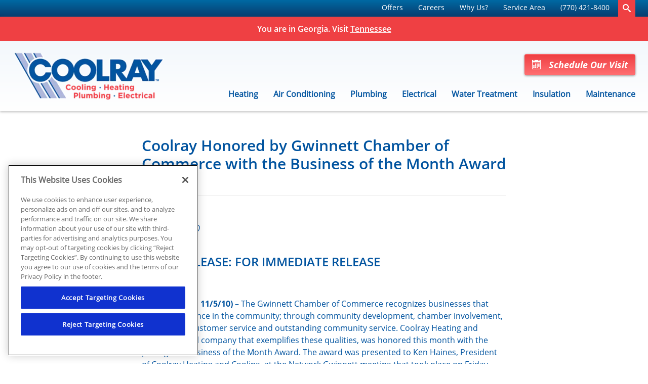

--- FILE ---
content_type: text/html;charset=utf-8
request_url: https://www.coolray.com/news/coolray_honored_by_gwinnett_chamber_of_commerce_with_the_business_of_the_mo
body_size: 18486
content:

<!DOCTYPE HTML>
<html lang="en-US">
<head>
<meta charset="UTF-8"/>
<title>Coolray Honored by Gwinnett Chamber of Commerce with the Business of the Month Award</title>

<meta name="description" content="Coolray Honored by Gwinnett Chamber of Commerce with the Business of the Month Award"/>
<meta name="template" content="article"/>
<meta name="viewport" content="width=device-width, initial-scale=1"/>











<script defer="defer" type="text/javascript" src="/.rum/@adobe/helix-rum-js@%5E2/dist/rum-standalone.js"></script>
<link rel="canonical" href="https://www.coolray.com/news/coolray_honored_by_gwinnett_chamber_of_commerce_with_the_business_of_the_mo"/>
<link rel="shortcut icon" type="image/png" sizes="16x16" href="//wg.scene7.com/is/image/wrenchgroup/favicon-16x16?fmt=png-alpha"/>
<!-- Analytics Data Layer Script -->
<script data-cfasync="false">
    window.digitalData = window.digitalData || [];
	const digitalDataJson = JSON.parse("{\x22event\x22:\x22Page Loaded\x22,\x22page\x22:{\x22pageInfo\x22:{\x22pageName\x22:\x22coolray:us:en:news:coolray_honored_by_gwinnett_chamber_of_commerce_with_the_business_of_the_mo\x22,\x22pageURL\x22:\x22coolray\/content\/coolray\/us\/en\/news\/coolray_honored_by_gwinnett_chamber_of_commerce_with_the_business_of_the_mo\x22,\x22pageType\x22:\x22\x22,\x22siteDomain\x22:\x22coolray\x22}},\x22category\x22:{\x22siteSection\x22:\x22news\x22,\x22siteSubSection1\x22:\x22coolray_honored_by_gwinnett_chamber_of_commerce_with_the_business_of_the_mo\x22,\x22siteSubSection2\x22:\x22\x22,\x22siteSubSection3\x22:\x22\x22,\x22siteSubSection4\x22:\x22\x22},\x22article\x22:{\x22articleName\x22:\x22Coolray Honored by Gwinnett Chamber of Commerce with the Business of the Month Award\x22},\x22geo\x22:{\x22siteGeo\x22:\x22Atlanta\u002DGeorgia\x22}}");
        function getPageLoadMs() {
            const [nav] = performance.getEntriesByType('navigation');
            if (nav) {

              if (performance.timing && performance.timing.loadEventEnd > 0 && performance.timing.navigationStart > 0) {
                return (performance.timing.loadEventEnd - performance.timing.navigationStart);
              }
              if (nav.loadEventEnd && nav.loadEventEnd > 0) {
                return nav.loadEventEnd - nav.startTime;
              }
              
              if (nav.duration && nav.duration > 0) {
                return nav.duration;
              }
            }
            return performance.now();
        }

	        var ms  = getPageLoadMs();
	        var sec = +(ms / 1000).toFixed(2);

	        digitalDataJson.page.pageLoadTime = sec+"";


    window.digitalData.push(digitalDataJson);
    var digitalLaunchData = JSON.parse("{   \x22config\x22: {     \x22brand\x22: \x22coolray\x22,     \x22url\x22: \x22https:\/\/www.coolray.com\x22,     \x22theme\x22: \x22wrenchgroup.theme\u002Dcoolray\x22,     \x22solrCollection\x22: \x22coolray\x22,     \x22oneTrust\x22: \x220196171b\u002D9ed8\u002D77fa\u002D9576\u002D921b2545b7f1\x22,     \x22multipleLocations\x22: \x22true\x22,     \x22globalLaunch\x22: \x22\/\/assets.adobedtm.com\/33a48fe0d360\/60a2dcc81eaa\/launch\u002D3116f811f06d.min.js\x22,     \x22launch\x22: \x22https:\/\/assets.adobedtm.com\/33a48fe0d360\/99ade4b6df12\/launch\u002D8f10c53a098b.min.js\x22,     \x22locations\x22: [       {         \x22location\x22: \x22Birmingham\u002DAlabama\x22,         \x22url\x22: \x22https:\/\/www.coolray.com\/content\/coolray\/us\/en\/al\x22       },       {         \x22location\x22: \x22Nashville\u002DTennessee\x22,         \x22url\x22: \x22https:\/\/www.coolray.com\/content\/coolray\/us\/en\/tn\x22       },       {         \x22location\x22: \x22Atlanta\u002DGeorgia\x22,         \x22url\x22: \x22https:\/\/www.coolray.com\x22       }     ]   },   \x22scheduleEngine\x22: {     \x22apiKey\x22: \x22e2618tc9ds2q1mpvocww0mqs\x22,     \x22id\x22: \x22sched_na9j57w5xqp0gsqspbgcqybg\x22,     \x22src\x22: \x22https:\/\/embed.scheduler.servicetitan.com\/scheduler\u002Dv1.js\x22,     \x22pro\x22: \x22true\x22,     \x22geoTheme\x22: {       \x22state\x22: {         \x22alabama\x22: \x22alabama\x22       }     },     \x22apiKeys\x22: {       \x22state\x22: [         {           \x22location\x22: \x22Georgia\x22,           \x22url\x22: \x22\/\x22,           \x22key\x22: \x22e2618tc9ds2q1mpvocww0mqs\x22,           \x22src\x22: \x22https:\/\/embed.scheduler.servicetitan.com\/scheduler\u002Dv1.js\x22,           \x22id\x22: \x22sched_na9j57w5xqp0gsqspbgcqybg\x22,           \x22pro\x22: \x22true\x22         },         {           \x22location\x22: \x22Alabama\x22,           \x22url\x22: \x22\/al\x22,           \x22key\x22: \x22cluveuf4007l607b6bfkgdzi6\x22,           \x22src\x22: \x22https:\/\/embed.scheduleengine.net\/schedule\u002Dengine\u002Dv3.js\x22,           \x22id\x22: \x22se\u002Dwidget\u002Dembed\x22         },         {           \x22location\x22: \x22Tennessee\x22,           \x22url\x22: \x22\/tn\x22,           \x22key\x22: \x22j40cooc4vucxuees62be2txf\x22,           \x22src\x22: \x22https:\/\/embed.scheduler.servicetitan.com\/scheduler\u002Dv1.js\x22,           \x22id\x22: \x22sched_xr84w4uine1yt64ab5yezb5j\x22,           \x22pro\x22: \x22true\x22         }       ]     }   } }");
</script>
<!-- OneTrust Cookies Consent Notice -->

    <script src="https://cdn.cookielaw.org/scripttemplates/otSDKStub.js" type="text/javascript" charset="UTF-8" data-domain-script="0196171b-9ed8-77fa-9576-921b2545b7f1" async></script>
    <script type="text/javascript">
        function OptanonWrapper() { }
    </script>


<!-- Launch Script - DEV -->
<script data-cfasync="false">
    //prehiding snippet for Adobe Target with asynchronous Launch deployment
    (function(g,b,d,f){(function(a,c,d){if(a){var e=b.createElement("style");e.id=c;e.innerHTML=d;a.appendChild(e)}})(b.getElementsByTagName("head")[0],"at-body-style",d);setTimeout(function(){var a=b.getElementsByTagName("head")[0];if(a){var c=b.getElementById("at-body-style");c&&a.removeChild(c)}},f)})(window,document,"body {opacity: 0 !important}",2E3);
</script>



<script async data-cfasync="false" src="//assets.adobedtm.com/33a48fe0d360/60a2dcc81eaa/launch-3116f811f06d.min.js"></script>


<script type="application/ld+json">
        {
"@context": "https://schema.org",
"@type": "Organization",
"name": "Coolray Heating & Air Conditioning",
"alternateName": ["Coolray", "Coolray Heating, Cooling, Plumbing & Electrical", "Coolray Atlanta"],
"telephone": "(770) 421-8400",
"areaServed": [{
"@type": "Place",
"name": "Atlanta metropolitan area",
"@id": "https://en.wikipedia.org/wiki/Atlanta_metropolitan_area",
"hasMap": "https://maps.app.goo.gl/uVFz4HfHimqUD93R9"
}
],             
"description": "Since 1966, Coolray has been trusted by Atlanta homeowners for fast response, highly skilled technicians and great value. We build customers for life, with over 500,000 homeowners served.",
"url": "https://www.coolray.com/",
"logo": "https://wg.scene7.com/is/image/wrenchgroup/coolray-atlanta-logo-sq-cr21wi001wg",
"image": "https://wg.scene7.com/is/image/wrenchgroup/coolray-atlanta-cr24wi001wa",
"sameAs": [
"https://m.facebook.com/CoolrayAtlanta",
"https://mobile.twitter.com/CoolrayAtlanta",
"https://www.youtube.com/user/coolrayatlanta",
"https://www.linkedin.com/company/coolray-atlanta/",
"https://www.instagram.com/coolrayservices/"
],
"@id": "https://www.coolray.com/#atlanta"
}
</script>


<script src="https://static.elfsight.com/platform/platform.js" async></script>
<script type="text/javascript">
    var pageType = "";
    var productType = "";
    var personalization = "false";
    var brandName = "";
   sessionStorage.setItem("WG_PageType", pageType);
   sessionStorage.setItem("WG_ProductType", productType);
   sessionStorage.setItem("WG_Personalization", personalization);
   sessionStorage.setItem("WG_Brand", brandName);
  </script>




    
    
<link rel="stylesheet" href="/etc.clientlibs/wrenchgroup/clientlibs/clientlib-base.lc-9b5b2b25510addbcbf1cd2d70a3db426-lc.min.css" type="text/css">
<link rel="stylesheet" href="/etc.clientlibs/wrenchgroup/clientlibs/clientlib-site.lc-1769382043891-lc.min.css" type="text/css">



    
    
<link rel="stylesheet" href="/etc.clientlibs/wrenchgroup/clientlibs/clientlib-global.lc-4e800746a70c791f9471e47adc3980ba-lc.min.css" type="text/css">



    
    
<link rel="stylesheet" href="/etc.clientlibs/wrenchgroup/clientlibs/clientlib-themes/theme-coolray.lc-124d23401ecc4476307384305db72bad-lc.min.css" type="text/css">






    





    


<script async data-cfasync="false" src="https://assets.adobedtm.com/33a48fe0d360/99ade4b6df12/launch-8f10c53a098b.min.js"></script>


    
    

    

    
    
    



</head>
<body class="article page basicpage" id="article-ff6005e6b0" data-wcm-mode="DISABLED" data-cmp-data-layer-enabled>
<script>
    window.adobeDataLayer = window.adobeDataLayer || [];
    adobeDataLayer.push({
        page: JSON.parse("{\x22article\u002Dff6005e6b0\x22:{\x22@type\x22:\x22wrenchgroup\/components\/structure\/article\/v1\/article\x22,\x22repo:modifyDate\x22:\x222022\u002D02\u002D16T22:22:55Z\x22,\x22dc:title\x22:\x22Coolray Honored by Gwinnett Chamber of Commerce with the Business of the Month Award\x22,\x22dc:description\x22:\x22Coolray Honored by Gwinnett Chamber of Commerce with the Business of the Month Award\x22,\x22xdm:template\x22:\x22\/conf\/wrenchgroup\/settings\/wcm\/templates\/article\x22,\x22xdm:language\x22:\x22en\u002DUS\x22,\x22xdm:tags\x22:[],\x22repo:path\x22:\x22\/content\/coolray\/us\/en\/news\/coolray_honored_by_gwinnett_chamber_of_commerce_with_the_business_of_the_mo.html\x22}}"),
        event:'cmp:show',
        eventInfo: {
            path: 'page.article\u002Dff6005e6b0'
        }
    });
</script>


	




	



	



    



<div class="xf-content-height">
    <div class="root responsivegrid">


<div class="aem-Grid aem-Grid--12 aem-Grid--default--12 ">
    
    <div class="header aem-GridColumn aem-GridColumn--default--12"><header class="header wg-header notification-below-top-nav " data-header-version="1" id="header-f46f9a2a53" data-geoLocationArea="zip" data-geolocation-default="true" data-search-url="/search" data-megaMenuCenterAlignment="false" data-disable-sticky-header="false" data-hide-header-on-scroll="false">
    <section class="header__eyebrow-container">
        

        <!-- START: Eyebrow header -->
        
    <div class="header__eyebrow eyebrow-header">
        <div class="custom-hf-container d-flex justify-content-end search-typeahead search-typeahead--disabled">
            <ul class="eyebrow-header__nav" role="menubar">
                <li class="eyebrow-header__nav-item" role="menuitem">
                    <div class="link cta button">

<!--CTA Template-->

	
	
	
	<a class=" eyebrow-header__nav-item-link  " target="_self" href="/offers">
		
	
	

	

	
		
    Offers

	
	

	</a>
	
	
	
	
	


	
	

	
	

	
	
		 



    

</div>

                </li>
            
                <li class="eyebrow-header__nav-item" role="menuitem">
                    <div class="link cta button">

<!--CTA Template-->

	
	
	
	<a class=" eyebrow-header__nav-item-link  " target="_self" href="/careers">
		
	
	

	

	
		
    Careers

	
	

	</a>
	
	
	
	
	


	
	

	
	

	
	
		 



    

</div>

                </li>
            
                <li class="eyebrow-header__nav-item" role="menuitem">
                    <div class="link cta button">

<!--CTA Template-->

	
	
	
	<a class=" eyebrow-header__nav-item-link  " target="_self" href="/company">
		
	
	

	

	
		
    Why Us?

	
	

	</a>
	
	
	
	
	


	
	

	
	

	
	
		 



    

</div>

                </li>
            
                <li class="eyebrow-header__nav-item" role="menuitem">
                    <div class="link cta button">

<!--CTA Template-->

	
	
	
	<a class=" eyebrow-header__nav-item-link  " target="_self" href="/service-area">
		
	
	

	

	
		
    Service Area

	
	

	</a>
	
	
	
	
	


	
	

	
	

	
	
		 



    

</div>

                </li>
            
                <li class="eyebrow-header__nav-item" role="menuitem">
                    <div class="link cta button">

<!--CTA Template-->

	
	
	
	<a class=" eyebrow-header__nav-item-link  " target="_self" href="tel:7704218400">
		
	
	

	

	
		
    (770) 421-8400

	
	

	</a>
	
	
	
	
	


	
	

	
	

	
	
		 



    

</div>

                </li>
            </ul>
            <form class="eyebrow-header__search header-search-form search-typeahead__form">
                <div class="search-typeahead__input-container">
                    <span aria-hidden="true" class="search__close-icon wg-icon"></span>
                    <!-- Search Input -->
                    <!-- START: Search input Component -->
                    <div class="search-input search-input--icon-align-right search-input--medium">
                        <button class="search-input__icon wg-icon wg-icon-search" aria-label="search-button"></button> 
                        <label for="search-input-mobile" class="search-input__label">Search Input</label>
                        <input type="text" name="search input" class="search-input__field" placeholder="Type to Search" id="search-input-mobile"/>
                    </div>
                    <!-- END: Search input Component -->
                </div>
            </form>
        </div>
    </div>

        <!-- END: Eyebrow header -->
    </section>
    <!-- START: Main header -->
    <section class="header__main main-header wg-standard-menu">

        <div class="header__notification-bar">
            <div class="container header__notification-bar--show-desktop"> <p>You are in Georgia. Visit <a title="Coolray Nashville" href="/tn">Tennessee</a></p>
 </div>
            <div class="container header__notification-bar--show-tablet"> <p>You are in Georgia. Visit <a title="Coolray Nashville" href="/tn">Tennessee</a></p>
 </div>
            <div class="container header__notification-bar--show-mobile"> <p>You are in Georgia. Visit <a title="Coolray Nashville" href="/tn">Tennessee</a></p>
 </div>
        </div>
        <div class="header__main__container d-flex">

            <!-- START: Logo section -->
            
    <div class="main-header__logo">
        <!-- START: Logo Component -->
            <div class="logo">
            <a href="https://www.coolray.com" aria-label="Coolray">
                <!-- START: Image Component -->
                <div class="image aem-GridColumn aemGridColumn--default-12">
                    <div class="cmp-image"><img loading="lazy" src="//wg.scene7.com/is/image/wrenchgroup/coolray-logo-cr22wi001wg?fmt=png-alpha" alt="Coolray"/></div>
                </div>
                <!-- END: Image Component -->
            </a>
            </div>
        <!-- END: Logo Component -->
    </div>

            <!-- END: Logo section -->

            <div class="geo-location-select-wrapper"></div>
            
                <div class="romw-badge-mobile" data-romw-token="N4fQJyTP1DJttllEHvQ8LIndrPyrzxdQWynNCxTddQuzJEtxTV"></div>
                <script src="https://localimpact.com/js/v2/embed.js?id=fd1f59fcc8467fb2938d" type="text/javascript"></script>
            

            <!-- START: Mobile Triggers section -->
            <div class="main-header__trigger-container">
                <button type="button" aria-label="menu open" class="main-header__trigger main-header__trigger--menu-icon"><span class="navicon"> </span></button>
                <button class="main-header__nav-mobile-close">
                    <span class="close-icon"></span>
                </button>
            </div>
            <!-- END: Mobile Triggers section -->

            <div class="main-header__cta-nav-container">
                <!-- START: CTA Container -->
                <div class="main-header__cta-container">
                    <div class="main-header__cta-wrapper has-badge">
                        
                            <div class="romw-badge-desktop" data-romw-token="iXRNWthB1qPqh0r8MWlwNfjWvJ6uRO3s3SppbMHOzKpwEBjFRp"></div>
                            <script src="https://localimpact.com/js/v2/embed.js?id=fd1f59fcc8467fb2938d" type="text/javascript"></script>
                        
                        <div class="main-header__cta-wrap">
                            <!-- Buttons -->
                            <div class="cta button a-button a-button--primary a-button--lg">


<!--CTA Template-->
<div>

	
	
	
	<a class="btn  hideInDesktop " id="button-a2295b5044" target="_self" href="tel:7704218400">
		
	
	
		<em class='wg-icon wg-icon-mobile'></em>(770) 421-8400
	

	

	

	</a>
	
	
	
	
	


	
	

	
	

	
	
		 

</div>

    

</div>

                        
                            <!-- Buttons -->
                            <div class="cta button a-button a-button--primary a-button--lg">


<!--CTA Template-->
<div>

	
	

	
	

	
	

	
	
	
	
	
	<button tabindex="0" class="btn   schedule-engine-integration-cta   " aria-label="Schedule Our Visit" id="button-62b04b16de">
		
	
	
		<em class='wg-icon wg-icon-calendar'></em>Schedule Our Visit
	

	

	

	</button>
	
	
	

		 

</div>

    

</div>

                        </div>
                    </div>
                </div>
                <!-- END: CTA Container -->

                <!-- START: Main Navigation -->
                
    <div class="main-header__nav-container">

        <div class="main-header__nav-mobile-search search-typeahead search-typeahead--disabled">
            <!-- Search Input -->
            <form class="eyebrow-header__search header-search-form search-typeahead__form">
                <!-- Search Input for mobile -->
                <div class="search-typeahead__input-container">
                    <!-- START: Search input Component -->
                    <div class="search-input search-input--icon-align-right search-input--medium">
                        <button class="search-input__icon wg-icon wg-icon-search" aria-label="search-button"></button> <label for="search-input-desktop" class="search-input__label"> </label>
                        <input type="text" name="search input" class="search-input__field" placeholder="Type to Search" id="search-input-desktop"/>
                    </div>
                    <!-- END: Search input Component -->
                </div>
            </form>
        </div>


        <nav class="main-header__nav-wrapper ">
            <!-- Start: Main Elements -->
            <ul class="main-header__nav" role="menubar">
                
                    <li class="main-header__nav-item " role="menuitem">
                        
        <a class="main-header__nav-item-link " aria-expanded="false" aria-haspopup="false" href="/heating" aria-label="Heating">Heating</a>
        <div class="main-header__nav-item-dropdown-content">

            <ul class="main-header__dropdown-lhs">
                
                
                <li class="main-header__nav-item-dropdown-link-item">
                    <a class="main-header__nav-item-dropdown-link" href="/heating/heating-repair" target="_self">
                        <span class="main-header__nav-item-dropdown-link-text">Repair</span>
                    </a>
                </li>
<li class="main-header__nav-item-dropdown-link-item">
                    <a class="main-header__nav-item-dropdown-link" href="/maintenance" target="_self">
                        <span class="main-header__nav-item-dropdown-link-text">Maintenance</span>
                    </a>
                </li>
<li class="main-header__nav-item-dropdown-link-item">
                    <a class="main-header__nav-item-dropdown-link" href="/heating/heating-equipment" target="_self">
                        <span class="main-header__nav-item-dropdown-link-text">Installation</span>
                    </a>
                </li>
<li class="main-header__nav-item-dropdown-link-item">
                    <a class="main-header__nav-item-dropdown-link" href="/warranties" target="_self">
                        <span class="main-header__nav-item-dropdown-link-text">Warranties</span>
                    </a>
                </li>
<li class="main-header__nav-item-dropdown-link-item">
                    <a class="main-header__nav-item-dropdown-link" href="/financing" target="_self">
                        <span class="main-header__nav-item-dropdown-link-text">Financing</span>
                    </a>
                </li>

            </ul>

            <div class="main-header__dropdown-rhs">
                <a class="main-header__nav-item-dropdown-button-link" href="/heating" aria-label="Heating overview">
                    <span class="main-header__nav-item-dropdown-button-wrapper">
                        <img class="main-header__nav-item-dropdown-button-wrapper-image" src="//wg.scene7.com/is/content/wrenchgroup/heating-icon-white-cr25wi001wg?fmt=png-alpha" decoding="async" fetchpriority="low" loading="lazy" alt="Learn more about Heating"/>
                        <span class="main-header__nav-item-dropdown-button-wrapper-text">Heating
                            <span class="main-header__nav-item-dropdown-button-link-text">Overview</span> 
                            <span class="wg-icon wg-icon-forward3"></span>
                        </span> 
                    </span>
                </a>
            </div>
        </div>


    

                    </li>
                
                    <li class="main-header__nav-item " role="menuitem">
                        
        <a class="main-header__nav-item-link " aria-expanded="false" aria-haspopup="false" href="/air-conditioning" aria-label="Air Conditioning">Air Conditioning</a>
        <div class="main-header__nav-item-dropdown-content">

            <ul class="main-header__dropdown-lhs">
                
                
                <li class="main-header__nav-item-dropdown-link-item">
                    <a class="main-header__nav-item-dropdown-link" href="/air-conditioning/ac-repair" target="_self">
                        <span class="main-header__nav-item-dropdown-link-text">Repair</span>
                    </a>
                </li>
<li class="main-header__nav-item-dropdown-link-item">
                    <a class="main-header__nav-item-dropdown-link" href="/maintenance" target="_self">
                        <span class="main-header__nav-item-dropdown-link-text">Maintenance</span>
                    </a>
                </li>
<li class="main-header__nav-item-dropdown-link-item">
                    <a class="main-header__nav-item-dropdown-link" href="/air-conditioning/ac-equipment" target="_self">
                        <span class="main-header__nav-item-dropdown-link-text">Installation</span>
                    </a>
                </li>
<li class="main-header__nav-item-dropdown-link-item">
                    <a class="main-header__nav-item-dropdown-link" href="/warranties" target="_self">
                        <span class="main-header__nav-item-dropdown-link-text">Warranties</span>
                    </a>
                </li>
<li class="main-header__nav-item-dropdown-link-item">
                    <a class="main-header__nav-item-dropdown-link" href="/financing" target="_self">
                        <span class="main-header__nav-item-dropdown-link-text">Financing</span>
                    </a>
                </li>

            </ul>

            <div class="main-header__dropdown-rhs">
                <a class="main-header__nav-item-dropdown-button-link" href="/air-conditioning" aria-label="Air Conditioning overview">
                    <span class="main-header__nav-item-dropdown-button-wrapper">
                        <img class="main-header__nav-item-dropdown-button-wrapper-image" src="//wg.scene7.com/is/content/wrenchgroup/Air%20Conditioning%20-%20White%20-%20Padded%20-%20Aligned%20Bottom?fmt=png-alpha" decoding="async" fetchpriority="low" loading="lazy" alt="Learn more about Air Conditioning"/>
                        <span class="main-header__nav-item-dropdown-button-wrapper-text">Air Conditioning
                            <span class="main-header__nav-item-dropdown-button-link-text">Overview</span> 
                            <span class="wg-icon wg-icon-forward3"></span>
                        </span> 
                    </span>
                </a>
            </div>
        </div>


    

                    </li>
                
                    <li class="main-header__nav-item " role="menuitem">
                        
        <a class="main-header__nav-item-link " aria-expanded="false" aria-haspopup="false" href="/plumbing" aria-label="Plumbing">Plumbing</a>
        <div class="main-header__nav-item-dropdown-content">

            <ul class="main-header__dropdown-lhs">
                
                
                <li class="main-header__nav-item-dropdown-link-item">
                    <a class="main-header__nav-item-dropdown-link" href="/plumbing/plumbing-repair" target="_self">
                        <span class="main-header__nav-item-dropdown-link-text">Repair</span>
                    </a>
                </li>
<li class="main-header__nav-item-dropdown-link-item">
                    <a class="main-header__nav-item-dropdown-link" href="/maintenance" target="_self">
                        <span class="main-header__nav-item-dropdown-link-text">Maintenance</span>
                    </a>
                </li>
<li class="main-header__nav-item-dropdown-link-item">
                    <a class="main-header__nav-item-dropdown-link" href="/plumbing/plumbing-equipment" target="_self">
                        <span class="main-header__nav-item-dropdown-link-text">Installation</span>
                    </a>
                </li>
<li class="main-header__nav-item-dropdown-link-item">
                    <a class="main-header__nav-item-dropdown-link" href="/warranties" target="_self">
                        <span class="main-header__nav-item-dropdown-link-text">Warranties</span>
                    </a>
                </li>
<li class="main-header__nav-item-dropdown-link-item">
                    <a class="main-header__nav-item-dropdown-link" href="/financing" target="_self">
                        <span class="main-header__nav-item-dropdown-link-text">Financing</span>
                    </a>
                </li>

            </ul>

            <div class="main-header__dropdown-rhs">
                <a class="main-header__nav-item-dropdown-button-link" href="/plumbing" aria-label="Plumbing overview">
                    <span class="main-header__nav-item-dropdown-button-wrapper">
                        <img class="main-header__nav-item-dropdown-button-wrapper-image" src="//wg.scene7.com/is/content/wrenchgroup/plumbing-icon-white-cr25wi001wg?fmt=png-alpha" decoding="async" fetchpriority="low" loading="lazy" alt="Learn more about Plumbing"/>
                        <span class="main-header__nav-item-dropdown-button-wrapper-text">Plumbing
                            <span class="main-header__nav-item-dropdown-button-link-text">Overview</span> 
                            <span class="wg-icon wg-icon-forward3"></span>
                        </span> 
                    </span>
                </a>
            </div>
        </div>


    

                    </li>
                
                    <li class="main-header__nav-item " role="menuitem">
                        
        <a class="main-header__nav-item-link " aria-expanded="false" aria-haspopup="false" href="/electrical" aria-label="Electrical ">Electrical </a>
        <div class="main-header__nav-item-dropdown-content">

            <ul class="main-header__dropdown-lhs">
                
                
                <li class="main-header__nav-item-dropdown-link-item">
                    <a class="main-header__nav-item-dropdown-link" href="/electrical/electrical-repair" target="_self">
                        <span class="main-header__nav-item-dropdown-link-text">Repair</span>
                    </a>
                </li>
<li class="main-header__nav-item-dropdown-link-item">
                    <a class="main-header__nav-item-dropdown-link" href="/maintenance" target="_self">
                        <span class="main-header__nav-item-dropdown-link-text">Maintenance</span>
                    </a>
                </li>
<li class="main-header__nav-item-dropdown-link-item">
                    <a class="main-header__nav-item-dropdown-link" href="/electrical/electrical-equipment" target="_self">
                        <span class="main-header__nav-item-dropdown-link-text">Installation</span>
                    </a>
                </li>
<li class="main-header__nav-item-dropdown-link-item">
                    <a class="main-header__nav-item-dropdown-link" href="/generators" target="_self">
                        <span class="main-header__nav-item-dropdown-link-text">Generators</span>
                    </a>
                </li>
<li class="main-header__nav-item-dropdown-link-item">
                    <a class="main-header__nav-item-dropdown-link" href="/warranties" target="_self">
                        <span class="main-header__nav-item-dropdown-link-text">Warranties</span>
                    </a>
                </li>
<li class="main-header__nav-item-dropdown-link-item">
                    <a class="main-header__nav-item-dropdown-link" href="/financing" target="_self">
                        <span class="main-header__nav-item-dropdown-link-text">Financing</span>
                    </a>
                </li>

            </ul>

            <div class="main-header__dropdown-rhs">
                <a class="main-header__nav-item-dropdown-button-link" href="/electrical" aria-label="Electrical  overview">
                    <span class="main-header__nav-item-dropdown-button-wrapper">
                        <img class="main-header__nav-item-dropdown-button-wrapper-image" src="//wg.scene7.com/is/content/wrenchgroup/electricity-icon-white-cr25wi001wg?fmt=png-alpha" decoding="async" fetchpriority="low" loading="lazy" alt="Learn more about Electrical"/>
                        <span class="main-header__nav-item-dropdown-button-wrapper-text">Electrical 
                            <span class="main-header__nav-item-dropdown-button-link-text">Overview</span> 
                            <span class="wg-icon wg-icon-forward3"></span>
                        </span> 
                    </span>
                </a>
            </div>
        </div>


    

                    </li>
                
                    <li class="main-header__nav-item " role="menuitem">
                        
        <a class="main-header__nav-item-link " aria-expanded="false" aria-haspopup="false" href="/water-treatment" aria-label="Water Treatment">Water Treatment</a>
        <div class="main-header__nav-item-dropdown-content">

            <ul class="main-header__dropdown-lhs">
                
                
                <li class="main-header__nav-item-dropdown-link-item">
                    <a class="main-header__nav-item-dropdown-link" href="/water-treatment/water-filtration" target="_self">
                        <span class="main-header__nav-item-dropdown-link-text">Water Filtration</span>
                    </a>
                </li>
<li class="main-header__nav-item-dropdown-link-item">
                    <a class="main-header__nav-item-dropdown-link" href="/water-treatment/specialty-solutions" target="_self">
                        <span class="main-header__nav-item-dropdown-link-text">Water Specialty Solutions</span>
                    </a>
                </li>
<li class="main-header__nav-item-dropdown-link-item">
                    <a class="main-header__nav-item-dropdown-link" href="/water-treatment/softeners" target="_self">
                        <span class="main-header__nav-item-dropdown-link-text">Water Softeners</span>
                    </a>
                </li>
<li class="main-header__nav-item-dropdown-link-item">
                    <a class="main-header__nav-item-dropdown-link" href="/financing" target="_self">
                        <span class="main-header__nav-item-dropdown-link-text">Financing</span>
                    </a>
                </li>

            </ul>

            <div class="main-header__dropdown-rhs">
                <a class="main-header__nav-item-dropdown-button-link" href="/water-treatment" aria-label="Water Treatment overview">
                    <span class="main-header__nav-item-dropdown-button-wrapper">
                        <img class="main-header__nav-item-dropdown-button-wrapper-image" src="//wg.scene7.com/is/content/wrenchgroup/water-treatment-icon-white-cr25wi001wg?fmt=png-alpha" decoding="async" fetchpriority="low" loading="lazy" alt="Learn more about Water Treatment"/>
                        <span class="main-header__nav-item-dropdown-button-wrapper-text">Water Treatment
                            <span class="main-header__nav-item-dropdown-button-link-text">Overview</span> 
                            <span class="wg-icon wg-icon-forward3"></span>
                        </span> 
                    </span>
                </a>
            </div>
        </div>


    

                    </li>
                
                    <li class="main-header__nav-item " role="menuitem">
                        
        <a class="main-header__nav-item-link " aria-expanded="false" aria-haspopup="false" href="/insulation" aria-label="Insulation">Insulation</a>
        <div class="main-header__nav-item-dropdown-content">

            <ul class="main-header__dropdown-lhs">
                
                
                <li class="main-header__nav-item-dropdown-link-item">
                    <a class="main-header__nav-item-dropdown-link" href="/insulation/whole-home-insulation" target="_self">
                        <span class="main-header__nav-item-dropdown-link-text">Whole Home Insulation</span>
                    </a>
                </li>
<li class="main-header__nav-item-dropdown-link-item">
                    <a class="main-header__nav-item-dropdown-link" href="/insulation/attic-ventilation" target="_self">
                        <span class="main-header__nav-item-dropdown-link-text">Attic Ventilation</span>
                    </a>
                </li>
<li class="main-header__nav-item-dropdown-link-item">
                    <a class="main-header__nav-item-dropdown-link" href="/insulation/attic-stair-replacement" target="_self">
                        <span class="main-header__nav-item-dropdown-link-text">Attic Stair Replacement</span>
                    </a>
                </li>
<li class="main-header__nav-item-dropdown-link-item">
                    <a class="main-header__nav-item-dropdown-link" href="/insulation/insulation-extraction-and-air-sealing" target="_self">
                        <span class="main-header__nav-item-dropdown-link-text">Extraction &amp; Air Sealing</span>
                    </a>
                </li>
<li class="main-header__nav-item-dropdown-link-item">
                    <a class="main-header__nav-item-dropdown-link" href="/insulation/radiant-barrier-installation" target="_self">
                        <span class="main-header__nav-item-dropdown-link-text">Radiant Barrier</span>
                    </a>
                </li>
<li class="main-header__nav-item-dropdown-link-item">
                    <a class="main-header__nav-item-dropdown-link" href="/insulation/solar-ventilation-installation" target="_self">
                        <span class="main-header__nav-item-dropdown-link-text">Solar Ventilation</span>
                    </a>
                </li>
<li class="main-header__nav-item-dropdown-link-item">
                    <a class="main-header__nav-item-dropdown-link" href="/warranties" target="_self">
                        <span class="main-header__nav-item-dropdown-link-text">Warranties</span>
                    </a>
                </li>
<li class="main-header__nav-item-dropdown-link-item">
                    <a class="main-header__nav-item-dropdown-link" href="/financing" target="_self">
                        <span class="main-header__nav-item-dropdown-link-text">Financing</span>
                    </a>
                </li>

            </ul>

            <div class="main-header__dropdown-rhs">
                <a class="main-header__nav-item-dropdown-button-link" href="/insulation" aria-label="Insulation overview">
                    <span class="main-header__nav-item-dropdown-button-wrapper">
                        <img class="main-header__nav-item-dropdown-button-wrapper-image" src="//wg.scene7.com/is/content/wrenchgroup/insulation-icon-white-cr25wi001wg?fmt=png-alpha" decoding="async" fetchpriority="low" loading="lazy" alt="Learn more about Insulation"/>
                        <span class="main-header__nav-item-dropdown-button-wrapper-text">Insulation
                            <span class="main-header__nav-item-dropdown-button-link-text">Overview</span> 
                            <span class="wg-icon wg-icon-forward3"></span>
                        </span> 
                    </span>
                </a>
            </div>
        </div>


    

                    </li>
                
                    <li class="main-header__nav-item " role="menuitem">
                        
        <a class="main-header__nav-item-link main-header__nav-item-link--has-no-sub-menu" aria-expanded="false" aria-haspopup="false" href="/maintenance" aria-label="Maintenance">Maintenance</a>
        <div class="main-header__nav-item-dropdown-content">

            <ul class="main-header__dropdown-lhs">
                
                
                
            </ul>

            <div class="main-header__dropdown-rhs">
                <a class="main-header__nav-item-dropdown-button-link" href="/maintenance" aria-label="Maintenance overview">
                    <span class="main-header__nav-item-dropdown-button-wrapper">
                        
                        <span class="main-header__nav-item-dropdown-button-wrapper-text">Maintenance
                            <span class="main-header__nav-item-dropdown-button-link-text">Overview</span> 
                            <span class="wg-icon wg-icon-forward3"></span>
                        </span> 
                    </span>
                </a>
            </div>
        </div>


    

                    </li>
                
                
                <li class="main-header__nav-item main-header__nav-item--search" role="menuitem">
                    <a class="main-header__nav-item-link main-header__nav-item-link--has-no-sub-menu" aria-expanded="false" aria-haspopup="false" href="#" aria-label="header nav search">Search <button class="main-header__nav-search-icon wg-icon wg-icon-search"></button></a>
                </li>
            </ul>
            <!-- End: Main Elements -->
            <div class="main-header__sec-mobile-nav-wrapper">
                <!-- Start: Duplicate of eyebrow header ul -->
                <ul class="main-header__sec-mobile-nav">
                    <li class="main-header__sec-mobile-nav-item">
                        <div class="link cta button">

<!--CTA Template-->

	
	
	
	<a class=" eyebrow-header__nav-item-link  " target="_self" href="/offers">
		
	
	

	

	
		
    Offers

	
	

	</a>
	
	
	
	
	


	
	

	
	

	
	
		 



    

</div>

                    </li>
                
                    <li class="main-header__sec-mobile-nav-item">
                        <div class="link cta button">

<!--CTA Template-->

	
	
	
	<a class=" eyebrow-header__nav-item-link  " target="_self" href="/careers">
		
	
	

	

	
		
    Careers

	
	

	</a>
	
	
	
	
	


	
	

	
	

	
	
		 



    

</div>

                    </li>
                
                    <li class="main-header__sec-mobile-nav-item">
                        <div class="link cta button">

<!--CTA Template-->

	
	
	
	<a class=" eyebrow-header__nav-item-link  " target="_self" href="/company">
		
	
	

	

	
		
    Why Us?

	
	

	</a>
	
	
	
	
	


	
	

	
	

	
	
		 



    

</div>

                    </li>
                
                    <li class="main-header__sec-mobile-nav-item">
                        <div class="link cta button">

<!--CTA Template-->

	
	
	
	<a class=" eyebrow-header__nav-item-link  " target="_self" href="/service-area">
		
	
	

	

	
		
    Service Area

	
	

	</a>
	
	
	
	
	


	
	

	
	

	
	
		 



    

</div>

                    </li>
                
                    <li class="main-header__sec-mobile-nav-item">
                        <div class="link cta button">

<!--CTA Template-->

	
	
	
	<a class=" eyebrow-header__nav-item-link  " target="_self" href="tel:7704218400">
		
	
	

	

	
		
    (770) 421-8400

	
	

	</a>
	
	
	
	
	


	
	

	
	

	
	
		 



    

</div>

                    </li>
                </ul>
                <!-- End: Duplicate of eyebrow heder ul -->
                
            </div>
            <!-- Start: social nav -->
            <div class="main-header__social-mobile-nav-wrapper">
                <div class="social-links text-center">
                    <ul class="social-links__list list-unstyled">
                        <li class="social-links__list-item">
                            <a href="https://mobile.twitter.com/CoolrayAtlanta" target="_blank" aria-label="Follow Coolray on Twitter">
                                <span class="social-links__icon wg-icon wg-icon-twitter-filled">
                                </span>
                            </a>
                        </li>
                        <li class="social-links__list-item">
                            <a href="https://m.facebook.com/CoolrayAtlanta" target="_blank" aria-label="Follow Coolray on Facebook">
                                <span class="social-links__icon wg-icon wg-icon-facebook-filled">
                                </span>
                            </a>
                        </li>
                        <li class="social-links__list-item">
                            <a href="https://www.youtube.com/user/coolrayatlanta?app=desktop" target="_blank" aria-label="Follow Coolray on YouTube">
                                <span class="social-links__icon wg-icon wg-icon-youtube-filled">
                                </span>
                            </a>
                        </li>
                        <li class="social-links__list-item">
                            <a href="https://www.linkedin.com/company/coolray-atlanta/" target="_blank" aria-label="Follow Coolray on LinkedIn">
                                <span class="social-links__icon wg-icon wg-icon-linkedin-filled">
                                </span>
                            </a>
                        </li>
                        
						
                    </ul>
                </div>
            </div>
            <!-- End: social nav -->
        </nav>
    </div>

                <!-- END: Main Navigation -->
            </div>
        </div>
        <!-- START: Main Navigation -->
        

        <!-- END: Main Navigation -->

    </section>
<!--CTA Template-->

	
	

	
	

	
	

	<div class="m-popup" data-toggle="modal" data-target="#modid-modal">
		<button class="btn dynamic-redirect-trigger  " tabindex="0">
			
	
	

	
		redirect
	

	

		</button>
		<div class="m-popup-content" style="display: none;">
			
			<div class="generic-modal__text">
				
			</div>
			
		</div>
	</div>


	
	
		 

</header>



<style>
    @media (min-width: 992px) {
        .main-header__logo {flex-basis: 25%;}
        .main-header__cta-nav-container {flex-basis: 75%;}
        .main-header__cta-wrapper {display: flex; justify-content: space-between;}
        .main-header__cta-wrapper.has-badge {width: 100%; justify-content: flex-end;}
        .romw-badge-desktop {display: block; height:0px;}
        .romw-badge-mobile {display: none;}
    }
    @media (max-width: 991px) {
        .romw-badge-desktop {display: none;}
        .romw-badge-mobile { width: 135px; overflow: hidden }
    }
</style></div>
<div class="experiencefragment aem-GridColumn aem-GridColumn--default--12">
<div id="experiencefragment-09a436427b" class="cmp-experiencefragment cmp-experiencefragment--tn-header ">

    



<div class="xf-content-height">
    <div class="root responsivegrid">


<div class="aem-Grid aem-Grid--12 aem-Grid--default--12 ">
    
    <div class="header aem-GridColumn aem-GridColumn--default--12"><header class="header wg-header notification-below-top-nav " data-header-version="1" id="header-f6614c26f9" data-geoLocationArea="state" data-geolocation="Tennessee" data-geolocation-default="false" data-search-url="/search" data-megaMenuCenterAlignment="false" data-disable-sticky-header="false" data-hide-header-on-scroll="false">
    <section class="header__eyebrow-container">
        

        <!-- START: Eyebrow header -->
        
    <div class="header__eyebrow eyebrow-header">
        <div class="custom-hf-container d-flex justify-content-end search-typeahead search-typeahead--disabled">
            <ul class="eyebrow-header__nav" role="menubar">
                <li class="eyebrow-header__nav-item" role="menuitem">
                    <div class="link cta button">

<!--CTA Template-->

	
	
	
	<a class=" eyebrow-header__nav-item-link  " target="_self" href="/tn/offers">
		
	
	

	

	
		
    Offers

	
	

	</a>
	
	
	
	
	


	
	

	
	

	
	
		 



    

</div>

                </li>
            
                <li class="eyebrow-header__nav-item" role="menuitem">
                    <div class="link cta button">

<!--CTA Template-->

	
	
	
	<a class=" eyebrow-header__nav-item-link  " target="_self" href="/tn/nashvillecareers">
		
	
	

	

	
		
    Careers

	
	

	</a>
	
	
	
	
	


	
	

	
	

	
	
		 



    

</div>

                </li>
            
                <li class="eyebrow-header__nav-item" role="menuitem">
                    <div class="link cta button">

<!--CTA Template-->

	
	
	
	<a class=" eyebrow-header__nav-item-link  " target="_self" href="/tn/company">
		
	
	

	

	
		
    Why Us?

	
	

	</a>
	
	
	
	
	


	
	

	
	

	
	
		 



    

</div>

                </li>
            
                <li class="eyebrow-header__nav-item" role="menuitem">
                    <div class="link cta button">

<!--CTA Template-->

	
	
	
	<a class=" eyebrow-header__nav-item-link  " target="_self" href="/tn/service-area">
		
	
	

	

	
		
    Service Area

	
	

	</a>
	
	
	
	
	


	
	

	
	

	
	
		 



    

</div>

                </li>
            
                <li class="eyebrow-header__nav-item" role="menuitem">
                    <div class="link cta button">

<!--CTA Template-->

	
	
	
	<a class=" eyebrow-header__nav-item-link  " target="_self" href="tel:6298888400">
		
	
	

	

	
		
    (629) 888-8400

	
	

	</a>
	
	
	
	
	


	
	

	
	

	
	
		 



    

</div>

                </li>
            </ul>
            <form class="eyebrow-header__search header-search-form search-typeahead__form">
                <div class="search-typeahead__input-container">
                    <span aria-hidden="true" class="search__close-icon wg-icon"></span>
                    <!-- Search Input -->
                    <!-- START: Search input Component -->
                    <div class="search-input search-input--icon-align-right search-input--medium">
                        <button class="search-input__icon wg-icon wg-icon-search" aria-label="search-button"></button> 
                        <label for="search-input-mobile" class="search-input__label">Search Input</label>
                        <input type="text" name="search input" class="search-input__field" placeholder="Type to Search" id="search-input-mobile"/>
                    </div>
                    <!-- END: Search input Component -->
                </div>
            </form>
        </div>
    </div>

        <!-- END: Eyebrow header -->
    </section>
    <!-- START: Main header -->
    <section class="header__main main-header wg-standard-menu">

        <div class="header__notification-bar">
            <div class="container header__notification-bar--show-desktop"> <p>You are in <strong>Tennessee</strong>. Visit <strong><a href="/">Georgia</a></strong>. </p>
 </div>
            <div class="container header__notification-bar--show-tablet"> <p>You are in <strong>Tennessee</strong>. Visit <strong><a href="/">Georgia</a></strong>. </p>
 </div>
            <div class="container header__notification-bar--show-mobile"> <p>You are in <strong>Tennessee</strong>. Visit <strong><a href="/">Georgia</a></strong>. </p>
 </div>
        </div>
        <div class="header__main__container d-flex">

            <!-- START: Logo section -->
            
    <div class="main-header__logo">
        <!-- START: Logo Component -->
            <div class="logo">
            <a href="https://www.coolray.com/tn" aria-label="Coolray Tennessee">
                <!-- START: Image Component -->
                <div class="image aem-GridColumn aemGridColumn--default-12">
                    <div class="cmp-image"><img loading="lazy" src="//wg.scene7.com/is/image/wrenchgroup/coolray-logo-cr22wi001wg?fmt=png-alpha" alt="Coolray Tennessee"/></div>
                </div>
                <!-- END: Image Component -->
            </a>
            </div>
        <!-- END: Logo Component -->
    </div>

            <!-- END: Logo section -->

            <div class="geo-location-select-wrapper"></div>
            

            <!-- START: Mobile Triggers section -->
            <div class="main-header__trigger-container">
                <button type="button" aria-label="menu open" class="main-header__trigger main-header__trigger--menu-icon"><span class="navicon"> </span></button>
                <button class="main-header__nav-mobile-close">
                    <span class="close-icon"></span>
                </button>
            </div>
            <!-- END: Mobile Triggers section -->

            <div class="main-header__cta-nav-container">
                <!-- START: CTA Container -->
                <div class="main-header__cta-container">
                    <div class="main-header__cta-wrapper ">
                        
                        <div class="main-header__cta-wrap">
                            <!-- Buttons -->
                            <div class="cta button a-button a-button--primary a-button--lg">


<!--CTA Template-->
<div>

	
	
	
	<a class="btn   " id="button-0e2d21d8fc" target="_self" href="tel:6298888400">
		
	
	
		<em class='wg-icon wg-icon-mobile'></em>(629) 888-8400
	

	

	

	</a>
	
	
	
	
	


	
	

	
	

	
	
		 

</div>

    

</div>

                        
                            <!-- Buttons -->
                            <div class="cta button a-button a-button--primary a-button--lg">


<!--CTA Template-->
<div>

	
	

	
	

	
	

	
	
	
	
	
	<button tabindex="0" class="btn   schedule-engine-integration-cta   " aria-label="Schedule Our Visit" id="button-fcc95572b7">
		
	
	
		<em class='wg-icon wg-icon-calendar'></em>Schedule Our Visit
	

	

	

	</button>
	
	
	

		 

</div>

    

</div>

                        </div>
                    </div>
                </div>
                <!-- END: CTA Container -->

                <!-- START: Main Navigation -->
                
    <div class="main-header__nav-container">

        <div class="main-header__nav-mobile-search search-typeahead search-typeahead--disabled">
            <!-- Search Input -->
            <form class="eyebrow-header__search header-search-form search-typeahead__form">
                <!-- Search Input for mobile -->
                <div class="search-typeahead__input-container">
                    <!-- START: Search input Component -->
                    <div class="search-input search-input--icon-align-right search-input--medium">
                        <button class="search-input__icon wg-icon wg-icon-search" aria-label="search-button"></button> <label for="search-input-desktop" class="search-input__label"> </label>
                        <input type="text" name="search input" class="search-input__field" placeholder="Type to Search" id="search-input-desktop"/>
                    </div>
                    <!-- END: Search input Component -->
                </div>
            </form>
        </div>


        <nav class="main-header__nav-wrapper ">
            <!-- Start: Main Elements -->
            <ul class="main-header__nav" role="menubar">
                
                    <li class="main-header__nav-item " role="menuitem">
                        
        <a class="main-header__nav-item-link " aria-expanded="false" aria-haspopup="false" href="/tn/heating" aria-label="Heating">Heating</a>
        <div class="main-header__nav-item-dropdown-content">

            <ul class="main-header__dropdown-lhs">
                
                
                <li class="main-header__nav-item-dropdown-link-item">
                    <a class="main-header__nav-item-dropdown-link" href="/tn/heating/heating-repair" target="_self">
                        <span class="main-header__nav-item-dropdown-link-text">Repair</span>
                    </a>
                </li>
<li class="main-header__nav-item-dropdown-link-item">
                    <a class="main-header__nav-item-dropdown-link" href="/tn/maintenance" target="_self">
                        <span class="main-header__nav-item-dropdown-link-text">Maintenance</span>
                    </a>
                </li>
<li class="main-header__nav-item-dropdown-link-item">
                    <a class="main-header__nav-item-dropdown-link" href="/tn/heating/heating-equipment" target="_self">
                        <span class="main-header__nav-item-dropdown-link-text">Installation</span>
                    </a>
                </li>
<li class="main-header__nav-item-dropdown-link-item">
                    <a class="main-header__nav-item-dropdown-link" href="/tn/warranties" target="_self">
                        <span class="main-header__nav-item-dropdown-link-text">Warranties</span>
                    </a>
                </li>
<li class="main-header__nav-item-dropdown-link-item">
                    <a class="main-header__nav-item-dropdown-link" href="/tn/financing" target="_self">
                        <span class="main-header__nav-item-dropdown-link-text">Financing</span>
                    </a>
                </li>

            </ul>

            <div class="main-header__dropdown-rhs">
                <a class="main-header__nav-item-dropdown-button-link" href="/tn/heating" aria-label="Heating overview">
                    <span class="main-header__nav-item-dropdown-button-wrapper">
                        <img class="main-header__nav-item-dropdown-button-wrapper-image" src="//wg.scene7.com/is/content/wrenchgroup/heating-icon-white-cr25wi001wg?fmt=png-alpha" decoding="async" fetchpriority="low" loading="lazy" alt="Learn more about Heating"/>
                        <span class="main-header__nav-item-dropdown-button-wrapper-text">Heating
                            <span class="main-header__nav-item-dropdown-button-link-text">Overview</span> 
                            <span class="wg-icon wg-icon-forward3"></span>
                        </span> 
                    </span>
                </a>
            </div>
        </div>


    

                    </li>
                
                    <li class="main-header__nav-item " role="menuitem">
                        
        <a class="main-header__nav-item-link " aria-expanded="false" aria-haspopup="false" href="/tn/air-conditioning" aria-label="Air Conditioning">Air Conditioning</a>
        <div class="main-header__nav-item-dropdown-content">

            <ul class="main-header__dropdown-lhs">
                
                
                <li class="main-header__nav-item-dropdown-link-item">
                    <a class="main-header__nav-item-dropdown-link" href="/tn/air-conditioning/ac-repair" target="_self">
                        <span class="main-header__nav-item-dropdown-link-text">Repair</span>
                    </a>
                </li>
<li class="main-header__nav-item-dropdown-link-item">
                    <a class="main-header__nav-item-dropdown-link" href="/tn/maintenance" target="_self">
                        <span class="main-header__nav-item-dropdown-link-text">Maintenance</span>
                    </a>
                </li>
<li class="main-header__nav-item-dropdown-link-item">
                    <a class="main-header__nav-item-dropdown-link" href="/tn/air-conditioning/ac-equipment" target="_self">
                        <span class="main-header__nav-item-dropdown-link-text">Installation</span>
                    </a>
                </li>
<li class="main-header__nav-item-dropdown-link-item">
                    <a class="main-header__nav-item-dropdown-link" href="/tn/warranties" target="_self">
                        <span class="main-header__nav-item-dropdown-link-text">Warranties</span>
                    </a>
                </li>
<li class="main-header__nav-item-dropdown-link-item">
                    <a class="main-header__nav-item-dropdown-link" href="/tn/financing" target="_self">
                        <span class="main-header__nav-item-dropdown-link-text">Financing</span>
                    </a>
                </li>

            </ul>

            <div class="main-header__dropdown-rhs">
                <a class="main-header__nav-item-dropdown-button-link" href="/tn/air-conditioning" aria-label="Air Conditioning overview">
                    <span class="main-header__nav-item-dropdown-button-wrapper">
                        <img class="main-header__nav-item-dropdown-button-wrapper-image" src="//wg.scene7.com/is/content/wrenchgroup/Air%20Conditioning%20-%20White%20-%20Padded%20-%20Aligned%20Bottom?fmt=png-alpha" decoding="async" fetchpriority="low" loading="lazy" alt="Learn more about Air Conditioning"/>
                        <span class="main-header__nav-item-dropdown-button-wrapper-text">Air Conditioning
                            <span class="main-header__nav-item-dropdown-button-link-text">Overview</span> 
                            <span class="wg-icon wg-icon-forward3"></span>
                        </span> 
                    </span>
                </a>
            </div>
        </div>


    

                    </li>
                
                    <li class="main-header__nav-item " role="menuitem">
                        
        <a class="main-header__nav-item-link " aria-expanded="false" aria-haspopup="false" href="/tn/plumbing" aria-label="Plumbing">Plumbing</a>
        <div class="main-header__nav-item-dropdown-content">

            <ul class="main-header__dropdown-lhs">
                
                
                <li class="main-header__nav-item-dropdown-link-item">
                    <a class="main-header__nav-item-dropdown-link" href="/tn/plumbing/plumbing-repair" target="_self">
                        <span class="main-header__nav-item-dropdown-link-text">Repair</span>
                    </a>
                </li>
<li class="main-header__nav-item-dropdown-link-item">
                    <a class="main-header__nav-item-dropdown-link" href="/tn/maintenance" target="_self">
                        <span class="main-header__nav-item-dropdown-link-text">Maintenance</span>
                    </a>
                </li>
<li class="main-header__nav-item-dropdown-link-item">
                    <a class="main-header__nav-item-dropdown-link" href="/tn/plumbing/plumbing-equipment" target="_self">
                        <span class="main-header__nav-item-dropdown-link-text">Installation</span>
                    </a>
                </li>
<li class="main-header__nav-item-dropdown-link-item">
                    <a class="main-header__nav-item-dropdown-link" href="/tn/water-treatment" target="_self">
                        <span class="main-header__nav-item-dropdown-link-text">Water Treatment</span>
                    </a>
                </li>
<li class="main-header__nav-item-dropdown-link-item">
                    <a class="main-header__nav-item-dropdown-link" href="/tn/warranties" target="_self">
                        <span class="main-header__nav-item-dropdown-link-text">Warranties</span>
                    </a>
                </li>
<li class="main-header__nav-item-dropdown-link-item">
                    <a class="main-header__nav-item-dropdown-link" href="/tn/financing" target="_self">
                        <span class="main-header__nav-item-dropdown-link-text">Financing</span>
                    </a>
                </li>

            </ul>

            <div class="main-header__dropdown-rhs">
                <a class="main-header__nav-item-dropdown-button-link" href="/tn/plumbing" aria-label="Plumbing overview">
                    <span class="main-header__nav-item-dropdown-button-wrapper">
                        <img class="main-header__nav-item-dropdown-button-wrapper-image" src="//wg.scene7.com/is/content/wrenchgroup/plumbing-icon-white-cr25wi001wg?fmt=png-alpha" decoding="async" fetchpriority="low" loading="lazy" alt="Learn more about Plumbing"/>
                        <span class="main-header__nav-item-dropdown-button-wrapper-text">Plumbing
                            <span class="main-header__nav-item-dropdown-button-link-text">Overview</span> 
                            <span class="wg-icon wg-icon-forward3"></span>
                        </span> 
                    </span>
                </a>
            </div>
        </div>


    

                    </li>
                
                    <li class="main-header__nav-item " role="menuitem">
                        
        <a class="main-header__nav-item-link " aria-expanded="false" aria-haspopup="false" href="/tn/electrical" aria-label="Electrical ">Electrical </a>
        <div class="main-header__nav-item-dropdown-content">

            <ul class="main-header__dropdown-lhs">
                
                
                <li class="main-header__nav-item-dropdown-link-item">
                    <a class="main-header__nav-item-dropdown-link" href="/tn/electrical/electrical-repair" target="_self">
                        <span class="main-header__nav-item-dropdown-link-text">Repair</span>
                    </a>
                </li>
<li class="main-header__nav-item-dropdown-link-item">
                    <a class="main-header__nav-item-dropdown-link" href="/tn/maintenance" target="_self">
                        <span class="main-header__nav-item-dropdown-link-text">Maintenance</span>
                    </a>
                </li>
<li class="main-header__nav-item-dropdown-link-item">
                    <a class="main-header__nav-item-dropdown-link" href="/tn/electrical/electrical-equipment" target="_self">
                        <span class="main-header__nav-item-dropdown-link-text">Installation</span>
                    </a>
                </li>
<li class="main-header__nav-item-dropdown-link-item">
                    <a class="main-header__nav-item-dropdown-link" href="/tn/generators" target="_self">
                        <span class="main-header__nav-item-dropdown-link-text">Generators</span>
                    </a>
                </li>
<li class="main-header__nav-item-dropdown-link-item">
                    <a class="main-header__nav-item-dropdown-link" href="/tn/warranties" target="_self">
                        <span class="main-header__nav-item-dropdown-link-text">Warranties</span>
                    </a>
                </li>
<li class="main-header__nav-item-dropdown-link-item">
                    <a class="main-header__nav-item-dropdown-link" href="/tn/financing" target="_self">
                        <span class="main-header__nav-item-dropdown-link-text">Financing</span>
                    </a>
                </li>

            </ul>

            <div class="main-header__dropdown-rhs">
                <a class="main-header__nav-item-dropdown-button-link" href="/tn/electrical" aria-label="Electrical  overview">
                    <span class="main-header__nav-item-dropdown-button-wrapper">
                        <img class="main-header__nav-item-dropdown-button-wrapper-image" src="//wg.scene7.com/is/content/wrenchgroup/electricity-icon-white-cr25wi001wg?fmt=png-alpha" decoding="async" fetchpriority="low" loading="lazy" alt="Learn more about Electrical"/>
                        <span class="main-header__nav-item-dropdown-button-wrapper-text">Electrical 
                            <span class="main-header__nav-item-dropdown-button-link-text">Overview</span> 
                            <span class="wg-icon wg-icon-forward3"></span>
                        </span> 
                    </span>
                </a>
            </div>
        </div>


    

                    </li>
                
                    <li class="main-header__nav-item " role="menuitem">
                        
        <a class="main-header__nav-item-link " aria-expanded="false" aria-haspopup="false" href="/tn/generators" aria-label="Generators">Generators</a>
        <div class="main-header__nav-item-dropdown-content">

            <ul class="main-header__dropdown-lhs">
                
                
                <li class="main-header__nav-item-dropdown-link-item">
                    <a class="main-header__nav-item-dropdown-link" href="/tn/generators/generac-dealer" target="_self">
                        <span class="main-header__nav-item-dropdown-link-text">Generator Installation</span>
                    </a>
                </li>

            </ul>

            <div class="main-header__dropdown-rhs">
                <a class="main-header__nav-item-dropdown-button-link" href="/tn/generators" aria-label="Generators overview">
                    <span class="main-header__nav-item-dropdown-button-wrapper">
                        <img class="main-header__nav-item-dropdown-button-wrapper-image" src="//wg.scene7.com/is/content/wrenchgroup/generator-icon-white-cr25wi001wg?fmt=png-alpha" decoding="async" fetchpriority="low" loading="lazy" alt="Generators"/>
                        <span class="main-header__nav-item-dropdown-button-wrapper-text">Generators
                            <span class="main-header__nav-item-dropdown-button-link-text">Overview</span> 
                            <span class="wg-icon wg-icon-forward3"></span>
                        </span> 
                    </span>
                </a>
            </div>
        </div>


    

                    </li>
                
                    <li class="main-header__nav-item " role="menuitem">
                        
        <a class="main-header__nav-item-link main-header__nav-item-link--has-no-sub-menu" aria-expanded="false" aria-haspopup="false" href="/tn/maintenance" aria-label="Maintenance">Maintenance</a>
        <div class="main-header__nav-item-dropdown-content">

            <ul class="main-header__dropdown-lhs">
                
                
                
            </ul>

            <div class="main-header__dropdown-rhs">
                <a class="main-header__nav-item-dropdown-button-link" href="/tn/maintenance" aria-label="Maintenance overview">
                    <span class="main-header__nav-item-dropdown-button-wrapper">
                        
                        <span class="main-header__nav-item-dropdown-button-wrapper-text">Maintenance
                            <span class="main-header__nav-item-dropdown-button-link-text">Overview</span> 
                            <span class="wg-icon wg-icon-forward3"></span>
                        </span> 
                    </span>
                </a>
            </div>
        </div>


    

                    </li>
                
                
                <li class="main-header__nav-item main-header__nav-item--search" role="menuitem">
                    <a class="main-header__nav-item-link main-header__nav-item-link--has-no-sub-menu" aria-expanded="false" aria-haspopup="false" href="#" aria-label="header nav search">Search <button class="main-header__nav-search-icon wg-icon wg-icon-search"></button></a>
                </li>
            </ul>
            <!-- End: Main Elements -->
            <div class="main-header__sec-mobile-nav-wrapper">
                <!-- Start: Duplicate of eyebrow header ul -->
                <ul class="main-header__sec-mobile-nav">
                    <li class="main-header__sec-mobile-nav-item">
                        <div class="link cta button">

<!--CTA Template-->

	
	
	
	<a class=" eyebrow-header__nav-item-link  " target="_self" href="/tn/offers">
		
	
	

	

	
		
    Offers

	
	

	</a>
	
	
	
	
	


	
	

	
	

	
	
		 



    

</div>

                    </li>
                
                    <li class="main-header__sec-mobile-nav-item">
                        <div class="link cta button">

<!--CTA Template-->

	
	
	
	<a class=" eyebrow-header__nav-item-link  " target="_self" href="/tn/nashvillecareers">
		
	
	

	

	
		
    Careers

	
	

	</a>
	
	
	
	
	


	
	

	
	

	
	
		 



    

</div>

                    </li>
                
                    <li class="main-header__sec-mobile-nav-item">
                        <div class="link cta button">

<!--CTA Template-->

	
	
	
	<a class=" eyebrow-header__nav-item-link  " target="_self" href="/tn/company">
		
	
	

	

	
		
    Why Us?

	
	

	</a>
	
	
	
	
	


	
	

	
	

	
	
		 



    

</div>

                    </li>
                
                    <li class="main-header__sec-mobile-nav-item">
                        <div class="link cta button">

<!--CTA Template-->

	
	
	
	<a class=" eyebrow-header__nav-item-link  " target="_self" href="/tn/service-area">
		
	
	

	

	
		
    Service Area

	
	

	</a>
	
	
	
	
	


	
	

	
	

	
	
		 



    

</div>

                    </li>
                
                    <li class="main-header__sec-mobile-nav-item">
                        <div class="link cta button">

<!--CTA Template-->

	
	
	
	<a class=" eyebrow-header__nav-item-link  " target="_self" href="tel:6298888400">
		
	
	

	

	
		
    (629) 888-8400

	
	

	</a>
	
	
	
	
	


	
	

	
	

	
	
		 



    

</div>

                    </li>
                </ul>
                <!-- End: Duplicate of eyebrow heder ul -->
                
            </div>
            <!-- Start: social nav -->
            <div class="main-header__social-mobile-nav-wrapper">
                <div class="social-links text-center">
                    <ul class="social-links__list list-unstyled">
                        <li class="social-links__list-item">
                            <a href="https://mobile.twitter.com/CoolrayAtlanta" target="_blank" aria-label="Follow Coolray on Twitter">
                                <span class="social-links__icon wg-icon wg-icon-twitter-filled">
                                </span>
                            </a>
                        </li>
                        <li class="social-links__list-item">
                            <a href="https://m.facebook.com/CoolrayAtlanta" target="_blank" aria-label="Follow Coolray on Facebook">
                                <span class="social-links__icon wg-icon wg-icon-facebook-filled">
                                </span>
                            </a>
                        </li>
                        <li class="social-links__list-item">
                            <a href="https://www.youtube.com/user/coolrayatlanta?app=desktop" target="_blank" aria-label="Follow Coolray on YouTube">
                                <span class="social-links__icon wg-icon wg-icon-youtube-filled">
                                </span>
                            </a>
                        </li>
                        <li class="social-links__list-item">
                            <a href="https://www.linkedin.com/company/coolray-atlanta/" target="_blank" aria-label="Follow Coolray on LinkedIn">
                                <span class="social-links__icon wg-icon wg-icon-linkedin-filled">
                                </span>
                            </a>
                        </li>
                        
						
                    </ul>
                </div>
            </div>
            <!-- End: social nav -->
        </nav>
    </div>

                <!-- END: Main Navigation -->
            </div>
        </div>
        <!-- START: Main Navigation -->
        

        <!-- END: Main Navigation -->

    </section>
<!--CTA Template-->

	
	

	
	

	
	

	<div class="m-popup" data-toggle="modal" data-target="#modid-modal">
		<button class="btn dynamic-redirect-trigger  " tabindex="0">
			
	
	

	
		redirect
	

	

		</button>
		<div class="m-popup-content" style="display: none;">
			
			<div class="generic-modal__text">
				
			</div>
			
		</div>
	</div>


	
	
		 

</header>



<style>
    @media (min-width: 992px) {
        .main-header__logo {flex-basis: 25%;}
        .main-header__cta-nav-container {flex-basis: 75%;}
        .main-header__cta-wrapper {display: flex; justify-content: space-between;}
        .main-header__cta-wrapper.has-badge {width: 100%; justify-content: flex-end;}
        .romw-badge-desktop {display: block; height:0px;}
        .romw-badge-mobile {display: none;}
    }
    @media (max-width: 991px) {
        .romw-badge-desktop {display: none;}
        .romw-badge-mobile { width: 135px; overflow: hidden }
    }
</style></div>

    
</div>
</div>

</div>
</div>

    
</div>

    
</div>
</div>

</div>


<main class="root responsivegrid">
    <!-- add this for the schedule now button -->
    <div class="rai-dialog-container"></div>
    
	
    <div class="root responsivegrid">


<div class="aem-Grid aem-Grid--12 aem-Grid--default--12 ">
    
    <div class="container responsivegrid container--small-width aem-GridColumn aem-GridColumn--default--12">
  
    
    

    

    
    
    
    <div class="container-fluid wrapper  " id="container-557006f204" style=" ">
        <div class="cmp-container wrapper__inner">
            
            <div class="title title--text-left title--color-dark">
	<div class="cmp-title " id="title-0d63df56ba">
		<h1 class="cmp-title__text">Coolray Honored by Gwinnett Chamber of Commerce with the Business of the Month Award</h1>
	</div>


    
</div>
<div class="separator separator--default separator--no-space"><div id="separator-561934a9fa" class="cmp-separator  ">
     <hr class="cmp-separator__horizontal-rule"/>
</div></div>
<div class="separator separator--no-border separator--small"><div id="separator-cdcd913827" class="cmp-separator  ">
     <hr class="cmp-separator__horizontal-rule" aria-hidden="true" role="none"/>
</div></div>
<div class="image">




    
</div>
<div class="separator separator--no-border separator--small"><div id="separator-312a43751d" class="cmp-separator  ">
     <hr class="cmp-separator__horizontal-rule" aria-hidden="true" role="none"/>
</div></div>
<div class="text text--align-left text--color-dark">

<div class="cmp-text " id="text-815823c2c2">
   <p><em>Posted 11-05-10</em></p><h2>PRESS RELEASE: FOR IMMEDIATE RELEASE</h2>
</div>


    


</div>
<div class="separator separator--no-border separator--large"><div id="separator-bed3a13166" class="cmp-separator  ">
     <hr class="cmp-separator__horizontal-rule" aria-hidden="true" role="none"/>
</div></div>
<div class="text text--align-left text--color-dark">

<div class="cmp-text " id="text-dccdfcd1be">
   <p><strong>(Marietta, GA, 11/5/10)</strong> – The Gwinnett Chamber of Commerce recognizes businesses that make a difference in the community; through community development, chamber involvement, outstanding customer service and outstanding community service. Coolray Heating and Cooling, a local company that exemplifies these qualities, was honored this month with the prestigious Business of the Month Award. The award was presented to Ken Haines, President of Coolray Heating and Cooling, at the Network Gwinnett meeting that took place on Friday, November 5th, 2010.</p><p>Haines states, “It is an honor to be publically acknowledged for our success as a company. We attribute this success to our business principles, which are based upon people helping people with honest, dependable service you can count on, backed by leading edge warranties and guarantees ensuring our customer’s 100% satisfaction.”</p><p>Coolray Heating and Cooling has been serving the residents of Gwinnett County since 1966, with quality air conditioning, heating, plumbing and related services. They have over 225 employees, and only staff trained, industry licensed and certified technicians, plumbers and installation specialists.</p><p>In addition to their success as a local business, Coolray has also been a success in giving back to the community with their involvement in local charities, youth and community groups, and sporting organizations.</p><p>Haines states, “We are privileged to give back to the community in which we serve through our dedication to a number of charities, youth and service organizations. Through these efforts, we strive to assist in building a stronger, more cohesive community in which, every member can say they are proud to belong. “</p><p>To learn more about Coolray Heating and Cooling, you can visit their website at, <a href="https://www.coolray.com/">www.coolray.com</a> or call, 770-421-8400.</p><h3>Coolray Heating and Cooling, Inc.</h3><p>Coolray Heating and Cooling is a locally owned and operated business, founded in 1966. They serve the greater Atlanta area with offices in Marietta, Suwanee and Jonesboro with a staff of more than 225 employees.</p>
</div>


    


</div>

            
        </div>
    </div>


    

    
</div>

    
</div>
</div>


    

    



<div class="xf-content-height">
    <div class="root responsivegrid">


<div class="aem-Grid aem-Grid--12 aem-Grid--default--12 ">
    
    <div class="container responsivegrid container--default-width aem-GridColumn aem-GridColumn--default--12">
  
    
    

    

    
    
    
    <div class="container-fluid wrapper  " id="container-5b67a7d17f" style=" ">
        <div class="cmp-container wrapper__inner">
            
            <div class="title title--text-center title--color-dark">
	<div class="cmp-title " id="title-9466836331">
		<h2 class="cmp-title__text">Related Reading</h2>
	</div>


    
</div>
<div class="cardsuggested"><div id="cardsuggested-c79ed59971" class="suggested-content suggested-card--row-1 " data-api-url="/content/coolray/us/en/news/coolray_honored_by_gwinnett_chamber_of_commerce_with_the_business_of_the_mo.search.html" data-collection-name="coolray" data-max-count="3">
    <div class="d-flex flex-wrap suggested-content__main"></div>
</div>

    

</div>
<div class="experiencefragment">
<div id="experiencefragment-c9b465803f" class="cmp-experiencefragment cmp-experiencefragment--register ">

    



<div class="xf-content-height">
    <div class="root responsivegrid">


<div class="aem-Grid aem-Grid--12 aem-Grid--default--12 ">
    
    <div class="container responsivegrid container--small-width aem-GridColumn aem-GridColumn--default--12">
  
    
    

    

    
    
    
    <div class="container-fluid wrapper  " id="container-0abae0b237" style=" ">
        <div class="cmp-container wrapper__inner">
            
            <div class="card">

<div class="wg-card wg-card--default     " id="card-d763b1ff45">
    
    

    
        
        <div class="wg-card__item">
            <div class="wg-card__title"><h3>Subscribe to e-newsletter</h3></div>
            
                <div class="wg-card__desc"><p>Get up-to-date current news, promotions and industry tips.</p>
</div>
            

            
            <div class="cta button a-button a-button--primary a-button--lg a-button--icon-right">


<!--CTA Template-->
<div>

	
	
	
	<a class="btn   " aria-label="Sign up for Coolray&#39;s e-newsletter" id="button-71095a67cd" target="_self" href="/newsletter-sign-up">
		
	
	
		<em class='wg-icon wg-icon-circle-right'></em>Sign up here
	

	

	

	</a>
	
	
	
	
	


	
	

	
	

	
	
		 

</div>

    

</div>


            
        </div>
    
</div>

    
</div>

            
        </div>
    </div>


    

    
</div>

    
</div>
</div>

</div>
</div>

    
</div>

            
        </div>
    </div>


    

    
</div>

    
</div>
</div>

</div>

</main>


    



<div class="xf-content-height">
    <div class="root responsivegrid">


<div class="aem-Grid aem-Grid--12 aem-Grid--default--12 ">
    
    <div class="footer aem-GridColumn aem-GridColumn--default--12">
<footer class="footer " data-geoLocationArea="zip" data-geolocation-default="true">
    <div class="custom-hf-container ">
        <div class="footer__container">
            <div class="footer__logo-container">
                <div class="footer__logo-img">
                    <div class="logo">
                        <a href="/">					
                            <div class="image">
                                <div class="cmp-image">
                                    <img loading="lazy" src="//wg.scene7.com/is/image/wrenchgroup/coolray-footer-cr21wi001wg?fmt=png-alpha" alt="Coolray"/>
                                </div>
                            </div>							
                        </a>
                    </div>
                    </div>
                <div class="footer__logo-copyright-area text-left">
                    <p><p>© 2026 Coolray Heating &amp; Air Conditioning all rights reserved</p>
<p><br />
HVAC: CN209509<br />
Plumbing: MP210107<br />
Electrical: EN215398</p>
</p>
                </div>
            </div>
            <div class="footer__links-container d-flex justify-content-between">
                <ul class="footer__primary-links footer__links list-unstyled">
                    <li>
                        
                        <div class="link cta button">

<!--CTA Template-->

	
	
	
	<a class="   " id="cta-0f641859f8" target="_self" href="/air-conditioning">
		
	
	

	

	
		
    Air Conditioning 

	
	

	</a>
	
	
	
	
	


	
	

	
	

	
	
		 


    

</div>

                    </li>
                
                    <li>
                        
                        <div class="link cta button">

<!--CTA Template-->

	
	
	
	<a class="   " id="cta-26ed8c06ba" target="_self" href="/water-treatment">
		
	
	

	

	
		
    Water Treatment

	
	

	</a>
	
	
	
	
	


	
	

	
	

	
	
		 


    

</div>

                    </li>
                
                    <li>
                        
                        <div class="link cta button">

<!--CTA Template-->

	
	
	
	<a class="   " id="cta-cc1f66ad51" target="_self" href="/heating">
		
	
	

	

	
		
    Heating

	
	

	</a>
	
	
	
	
	


	
	

	
	

	
	
		 


    

</div>

                    </li>
                
                    <li>
                        
                        <div class="link cta button">

<!--CTA Template-->

	
	
	
	<a class="   " id="cta-e6a6ead1dd" target="_self" href="/plumbing">
		
	
	

	

	
		
    Plumbing

	
	

	</a>
	
	
	
	
	


	
	

	
	

	
	
		 


    

</div>

                    </li>
                
                    <li>
                        
                        <div class="link cta button">

<!--CTA Template-->

	
	
	
	<a class="   " id="cta-aed98b2e90" target="_self" href="/electrical">
		
	
	

	

	
		
    Electrical

	
	

	</a>
	
	
	
	
	


	
	

	
	

	
	
		 


    

</div>

                    </li>
                
                    <li>
                        
                        <div class="link cta button">

<!--CTA Template-->

	
	
	
	<a class="   " id="cta-4a9a423627" target="_self" href="/maintenance">
		
	
	

	

	
		
    Maintenance

	
	

	</a>
	
	
	
	
	


	
	

	
	

	
	
		 


    

</div>

                    </li>
                
                    <li>
                        
                        <div class="link cta button">

<!--CTA Template-->

	
	
	
	<a class="   " id="cta-7131649865" target="_self" href="/insulation">
		
	
	

	

	
		
    Insulation

	
	

	</a>
	
	
	
	
	


	
	

	
	

	
	
		 


    

</div>

                    </li>
                
                    <li>
                        
                        <div class="link cta button">

<!--CTA Template-->

	
	
	
	<a class="   " id="cta-26aea2829b" target="_self" href="/offers">
		
	
	

	

	
		
    Offers

	
	

	</a>
	
	
	
	
	


	
	

	
	

	
	
		 


    

</div>

                    </li>
                
                    <li>
                        
                        <div class="link cta button">

<!--CTA Template-->

	
	
	
	<a class="   " id="cta-37bd9d739a" target="_self" href="/reviews">
		
	
	

	

	
		
    Reviews

	
	

	</a>
	
	
	
	
	


	
	

	
	

	
	
		 


    

</div>

                    </li>
                
                    <li>
                        
                        <div class="link cta button">

<!--CTA Template-->

	
	
	
	<a class="   " id="cta-4a31927ba0" target="_self" href="/service-area">
		
	
	

	

	
		
    Service Area

	
	

	</a>
	
	
	
	
	


	
	

	
	

	
	
		 


    

</div>

                    </li>
                
                    <li>
                        
                        <div class="link cta button">

<!--CTA Template-->

	
	
	
	<a class="   " id="cta-25522a4091" target="_self" href="/financing">
		
	
	

	

	
		
    Financing

	
	

	</a>
	
	
	
	
	


	
	

	
	

	
	
		 


    

</div>

                    </li>
                </ul>
                <ul class="footer__secondary-links footer__links list-unstyled">
                    <li>
                        
                        <div class="link cta button">

<!--CTA Template-->

	
	
	
	<a class="   " id="cta-c5d5c1c76f" target="_self" href="/company">
		
	
	

	

	
		
    Why Us?

	
	

	</a>
	
	
	
	
	


	
	

	
	

	
	
		 


    

</div>

                    </li>
                
                    <li>
                        
                        <div class="link cta button">

<!--CTA Template-->

	
	
	
	<a class="   " id="cta-be7de8dc0c" target="_self" href="/contact-us">
		
	
	

	

	
		
    Contact Us

	
	

	</a>
	
	
	
	
	


	
	

	
	

	
	
		 


    

</div>

                    </li>
                
                    <li>
                        
                        <div class="link cta button">

<!--CTA Template-->

	
	
	
	<a class="   " id="cta-ac835ff4be" target="_self" href="/help-guides">
		
	
	

	

	
		
    Help Guides

	
	

	</a>
	
	
	
	
	


	
	

	
	

	
	
		 


    

</div>

                    </li>
                
                    <li>
                        
                        <div class="link cta button">

<!--CTA Template-->

	
	
	
	<a class="   " id="cta-aa24e4e9cf" target="_self" href="/terms-of-use">
		
	
	

	

	
		
    Terms of Use

	
	

	</a>
	
	
	
	
	


	
	

	
	

	
	
		 


    

</div>

                    </li>
                
                    <li>
                        
                        <div class="link cta button">

<!--CTA Template-->

	
	
	
	<a class="   " id="cta-5c93420ead" target="_self" href="/careers">
		
	
	

	

	
		
    Careers

	
	

	</a>
	
	
	
	
	


	
	

	
	

	
	
		 


    

</div>

                    </li>
                
                    <li>
                        
                        <div class="link cta button">

<!--CTA Template-->

	
	
	
	<a class="   " id="cta-dada30c25f" target="_self" href="/privacy-policy#9noticeatcollection">
		
	
	

	

	
		
    Notice At Collection

	
	

	</a>
	
	
	
	
	


	
	

	
	

	
	
		 


    

</div>

                    </li>
                
                    <li>
                        
                        <div class="link cta button">

<!--CTA Template-->

	
	
	
	<a class="   " id="cta-2fcc832250" target="_self" href="/sitemap">
		
	
	

	

	
		
    Sitemap

	
	

	</a>
	
	
	
	
	


	
	

	
	

	
	
		 


    

</div>

                    </li>
                
                    <li>
                        
                        <div class="link cta button">

<!--CTA Template-->

	
	
	
	<a class="   " id="cta-bbf0b36c28" target="_self" href="/privacy-policy">
		
	
	

	

	
		
    Privacy Policy

	
	

	</a>
	
	
	
	
	


	
	

	
	

	
	
		 


    

</div>

                    </li>
                
                    <li>
                        
                        <div class="link cta button">

<!--CTA Template-->

	
	
	
	<a class="   " id="cta-8da6575c2f" target="_self" href="/news/a-message-to-our-valued-customers">
		
	
	

	

	
		
    Covid-19 Safety

	
	

	</a>
	
	
	
	
	


	
	

	
	

	
	
		 


    

</div>

                    </li>
                
                    <li>
                        
                        <div class="link cta button">

<!--CTA Template-->

	
	
	
	<a class="   " id="cta-ce7d775314" target="_self" href="/privacy-policy/my-privacy-choices">
		
	
	

	

	
		
    Your Privacy Choices

	
	

	</a>
	
	
	
	
	


	
	

	
	

	
	
		 


    

</div>

                    </li>
                
                    <li>
                        
                        <div class="link cta button">

<!--CTA Template-->

	
	
	
	<a class="   " id="cta-e0826ee40e" target="_self" href="/referral-program">
		
	
	

	

	
		
    Referral Program

	
	

	</a>
	
	
	
	
	


	
	

	
	

	
	
		 


    

</div>

                    </li>
                </ul>
            </div>
            <div class="footer__social-icon-wrapper">
                <div class="social-links text-center">
                    <ul class="social-links__list list-unstyled">
                        <li class="social-links__list-item">
                            <a href="https://twitter.com/CoolrayServices" aria-label="Coolray Twitter page." target="_blank">
                                <span class="social-links__icon wg-icon wg-icon-twitter-filled">
                                </span>
                            </a>
                        </li>
                        <li class="social-links__list-item">
                            <a href="https://www.facebook.com/CoolrayServices/" aria-label="Coolray Facebook page." target="_blank">
                                <span class="social-links__icon wg-icon wg-icon-facebook-filled">
                                </span>
                            </a>
                        </li>
                        <li class="social-links__list-item">
                            <a href="https://www.youtube.com/user/coolrayatlanta" aria-label="Coolray Atlanta youtube page." target="_blank">
                                <span class="social-links__icon wg-icon wg-icon-youtube-filled">
                                </span>
                            </a>
                        </li>
                        <li class="social-links__list-item">
                            <a href="https://www.linkedin.com/company/coolray-atlanta/" aria-label="Coolray Atlanta Linkedin page." target="_blank">
                                <span class="social-links__icon wg-icon wg-icon-linkedin-filled">
                                </span>
                            </a>
                        </li>
                        
						
                    </ul>
                </div>
            </div>
            <div class="footer__copyright-area text-center">
                <p><p>© 2026 Coolray Heating &amp; Air Conditioning all rights reserved</p>
<p><br />
HVAC: CN209509<br />
Plumbing: MP210107<br />
Electrical: EN215398</p>
</p>
            </div>
        </div>
    </div>
</footer>

    

</div>
<div class="experiencefragment aem-GridColumn aem-GridColumn--default--12">
<div id="experiencefragment-2734d02c55" class="cmp-experiencefragment cmp-experiencefragment--tn-footer ">

    



<div class="xf-content-height">
    <div class="root responsivegrid">


<div class="aem-Grid aem-Grid--12 aem-Grid--default--12 ">
    
    <div class="footer aem-GridColumn aem-GridColumn--default--12">
<footer class="footer " data-geoLocationArea="state" data-geolocation="Tennessee" data-geolocation-default="false">
    <div class="custom-hf-container ">
        <div class="footer__container">
            <div class="footer__logo-container">
                <div class="footer__logo-img">
                    <div class="logo">
                        <a href="/tn">					
                            <div class="image">
                                <div class="cmp-image">
                                    <img loading="lazy" src="//wg.scene7.com/is/image/wrenchgroup/coolray-footer-cr21wi001wg?fmt=png-alpha" alt="Coolray"/>
                                </div>
                            </div>							
                        </a>
                    </div>
                    </div>
                <div class="footer__logo-copyright-area text-left">
                    <p>© 2025 Coolray Heating, Cooling, Plumbing &amp; Electrical. all rights reserved<br />
License #78658</p>
                </div>
            </div>
            <div class="footer__links-container d-flex justify-content-between">
                <ul class="footer__primary-links footer__links list-unstyled">
                    <li>
                        
                        <div class="link cta button">

<!--CTA Template-->

	
	
	
	<a class="   " id="cta-a1c1765e35" target="_self" href="/tn/air-conditioning">
		
	
	

	

	
		
    Air Conditioning 

	
	

	</a>
	
	
	
	
	


	
	

	
	

	
	
		 


    

</div>

                    </li>
                
                    <li>
                        
                        <div class="link cta button">

<!--CTA Template-->

	
	
	
	<a class="   " id="cta-757446fc00" target="_self" href="/tn/reviews">
		
	
	

	

	
		
    Reviews

	
	

	</a>
	
	
	
	
	


	
	

	
	

	
	
		 


    

</div>

                    </li>
                
                    <li>
                        
                        <div class="link cta button">

<!--CTA Template-->

	
	
	
	<a class="   " id="cta-29d69c6f80" target="_self" href="/tn/heating">
		
	
	

	

	
		
    Heating

	
	

	</a>
	
	
	
	
	


	
	

	
	

	
	
		 


    

</div>

                    </li>
                
                    <li>
                        
                        <div class="link cta button">

<!--CTA Template-->

	
	
	
	<a class="   " id="cta-9e072bd96e" target="_self" href="/tn/maintenance">
		
	
	

	

	
		
    Maintenance

	
	

	</a>
	
	
	
	
	


	
	

	
	

	
	
		 


    

</div>

                    </li>
                
                    <li>
                        
                        <div class="link cta button">

<!--CTA Template-->

	
	
	
	<a class="   " id="cta-3823bbd541" target="_self" href="/tn/electrical">
		
	
	

	

	
		
    Electrical

	
	

	</a>
	
	
	
	
	


	
	

	
	

	
	
		 


    

</div>

                    </li>
                
                    <li>
                        
                        <div class="link cta button">

<!--CTA Template-->

	
	
	
	<a class="   " id="cta-221db80812" target="_self" href="/tn/offers">
		
	
	

	

	
		
    Offers

	
	

	</a>
	
	
	
	
	


	
	

	
	

	
	
		 


    

</div>

                    </li>
                
                    <li>
                        
                        <div class="link cta button">

<!--CTA Template-->

	
	
	
	<a class="   " id="cta-4c1eb8beef" target="_self" href="/tn/plumbing">
		
	
	

	

	
		
    Plumbing

	
	

	</a>
	
	
	
	
	


	
	

	
	

	
	
		 


    

</div>

                    </li>
                
                    <li>
                        
                        <div class="link cta button">

<!--CTA Template-->

	
	
	
	<a class="   " id="cta-ae18a91228" target="_self" href="/tn/service-area">
		
	
	

	

	
		
    Service Area

	
	

	</a>
	
	
	
	
	


	
	

	
	

	
	
		 


    

</div>

                    </li>
                
                    <li>
                        
                        <div class="link cta button">

<!--CTA Template-->

	
	
	
	<a class="   " id="cta-9be6022683" target="_self" href="/tn/generators">
		
	
	

	

	
		
    Generators

	
	

	</a>
	
	
	
	
	


	
	

	
	

	
	
		 


    

</div>

                    </li>
                
                    <li>
                        
                        <div class="link cta button">

<!--CTA Template-->

	
	
	
	<a class="   " id="cta-c0d3bb662a" target="_self" href="/tn/financing">
		
	
	

	

	
		
    Financing

	
	

	</a>
	
	
	
	
	


	
	

	
	

	
	
		 


    

</div>

                    </li>
                </ul>
                <ul class="footer__secondary-links footer__links list-unstyled">
                    <li>
                        
                        <div class="link cta button">

<!--CTA Template-->

	
	
	
	<a class="   " id="cta-aafa1256d4" target="_self" href="/tn/company">
		
	
	

	

	
		
    Why Us?

	
	

	</a>
	
	
	
	
	


	
	

	
	

	
	
		 


    

</div>

                    </li>
                
                    <li>
                        
                        <div class="link cta button">

<!--CTA Template-->

	
	
	
	<a class="   " id="cta-33d1927884" target="_self" href="/tn/contact-us">
		
	
	

	

	
		
    Contact Us

	
	

	</a>
	
	
	
	
	


	
	

	
	

	
	
		 


    

</div>

                    </li>
                
                    <li>
                        
                        <div class="link cta button">

<!--CTA Template-->

	
	
	
	<a class="   " id="cta-506822c649" target="_self" href="/tn/help-guides">
		
	
	

	

	
		
    Help Guides

	
	

	</a>
	
	
	
	
	


	
	

	
	

	
	
		 


    

</div>

                    </li>
                
                    <li>
                        
                        <div class="link cta button">

<!--CTA Template-->

	
	
	
	<a class="   " id="cta-8161fba2b5" target="_self" href="/news/a-message-to-our-valued-customers">
		
	
	

	

	
		
    Covid-19 Safety

	
	

	</a>
	
	
	
	
	


	
	

	
	

	
	
		 


    

</div>

                    </li>
                
                    <li>
                        
                        <div class="link cta button">

<!--CTA Template-->

	
	
	
	<a class="   " id="cta-6cd15e1d9d" target="_self" href="/tn/nashvillecareers">
		
	
	

	

	
		
    Careers

	
	

	</a>
	
	
	
	
	


	
	

	
	

	
	
		 


    

</div>

                    </li>
                
                    <li>
                        
                        <div class="link cta button">

<!--CTA Template-->

	
	
	
	<a class="   " id="cta-e9218bd41b" target="_self" href="/tn/referral-program">
		
	
	

	

	
		
    Referral Program

	
	

	</a>
	
	
	
	
	


	
	

	
	

	
	
		 


    

</div>

                    </li>
                
                    <li>
                        
                        <div class="link cta button">

<!--CTA Template-->

	
	
	
	<a class="   " id="cta-9af958c8be" target="_self" href="/tn/sitemap">
		
	
	

	

	
		
    Sitemap

	
	

	</a>
	
	
	
	
	


	
	

	
	

	
	
		 


    

</div>

                    </li>
                
                    <li>
                        
                        <div class="link cta button">

<!--CTA Template-->

	
	
	
	<a class="   " id="cta-25882679ba" target="_self" href="/privacy-policy">
		
	
	

	

	
		
    Privacy Policy

	
	

	</a>
	
	
	
	
	


	
	

	
	

	
	
		 


    

</div>

                    </li>
                
                    <li>
                        
                        <div class="link cta button">

<!--CTA Template-->

	
	
	
	<a class="   " id="cta-005056566e" target="_self" href="/privacy-policy#9noticeatcollection">
		
	
	

	

	
		
    Notice At Collection

	
	

	</a>
	
	
	
	
	


	
	

	
	

	
	
		 


    

</div>

                    </li>
                
                    <li>
                        
                        <div class="link cta button">

<!--CTA Template-->

	
	
	
	<a class="   " id="cta-1752c34afd" target="_self" href="/privacy-policy/my-privacy-choices">
		
	
	

	

	
		
    Your Privacy Choices

	
	

	</a>
	
	
	
	
	


	
	

	
	

	
	
		 


    

</div>

                    </li>
                
                    <li>
                        
                        <div class="link cta button">

<!--CTA Template-->

	
	
	
	<a class="   " id="cta-e0de5ad0b2" target="_self" href="/terms-of-use">
		
	
	

	

	
		
    Terms of Use

	
	

	</a>
	
	
	
	
	


	
	

	
	

	
	
		 


    

</div>

                    </li>
                </ul>
            </div>
            <div class="footer__social-icon-wrapper">
                <div class="social-links text-center">
                    <ul class="social-links__list list-unstyled">
                        <li class="social-links__list-item">
                            <a href="https://twitter.com/CoolrayServices" aria-label="Coolray Twitter page." target="_blank">
                                <span class="social-links__icon wg-icon wg-icon-twitter-filled">
                                </span>
                            </a>
                        </li>
                        <li class="social-links__list-item">
                            <a href="https://www.facebook.com/CoolrayServices" aria-label="Coolray Facebook page." target="_blank">
                                <span class="social-links__icon wg-icon wg-icon-facebook-filled">
                                </span>
                            </a>
                        </li>
                        <li class="social-links__list-item">
                            <a href="https://www.youtube.com/user/coolrayatlanta" aria-label="Coolray Atlanta youtube page." target="_blank">
                                <span class="social-links__icon wg-icon wg-icon-youtube-filled">
                                </span>
                            </a>
                        </li>
                        <li class="social-links__list-item">
                            <a href="https://www.linkedin.com/company/coolray-atlanta/" aria-label="Coolray Atlanta Linkedin page." target="_blank">
                                <span class="social-links__icon wg-icon wg-icon-linkedin-filled">
                                </span>
                            </a>
                        </li>
                        
						
                    </ul>
                </div>
            </div>
            <div class="footer__copyright-area text-center">
                <p>© 2025 Coolray Heating, Cooling, Plumbing &amp; Electrical. all rights reserved<br />
License #78658</p>
            </div>
        </div>
    </div>
</footer>

    

</div>

    
</div>
</div>

</div>
</div>

    
</div>

    
</div>
</div>

</div>


	
    
    



    <script src="/etc.clientlibs/clientlibs/granite/jquery.lc-7842899024219bcbdb5e72c946870b79-lc.min.js"></script>
<script src="/etc.clientlibs/clientlibs/granite/utils.lc-e7bf340a353e643d198b25d0c8ccce47-lc.min.js"></script>






    <script src="/etc.clientlibs/wrenchgroup/clientlibs/clientlib-base.lc-6847cf0182e4814abe64f51c694f7f49-lc.min.js"></script>
<script src="/etc.clientlibs/wrenchgroup/clientlibs/clientlib-site.lc-1769382043891-lc.min.js"></script>



    <script async src="/etc.clientlibs/wrenchgroup/clientlibs/clientlib-global.lc-364c6940ca2c5e4a686034acf9dc2465-lc.min.js"></script>



<script>
let appReadyChecker = null;
window.wgst = {};
window.wgst.prevUniqueId = "";

function AttachSPEvents() {
   // Prevent attaching the listeners more than once

    if (window._spEventsAttached) {
        return true;
    }
    if (!window._scheduler || typeof _scheduler.addEventListener !== "function") {
        console.log("AttachSPEvents → Scheduler not ready yet");
        return false;
    }
    console.log("AttachSPEvents → Scheduler found. Adding listeners…");
    //  find the required event object from window.dataLayer
    function getDL(eventName) {
        if (Array.isArray(window.dataLayer)) {
            for (let i = 0; i < dataLayer.length; i++) {
                if (dataLayer[i].event === eventName) {
                    return dataLayer[i];  // return the matching event object
                }
            }
        }
        return null;
    }
    /* All events  to track */
    _scheduler.addEventListener("BookingStarted", function(eventData) {
        console.log("SE Event → BookingStarted", eventData);
        // Pull matching event payload from dataLayer
        let dlObj = getDL("BookingStarted");
        if (!dlObj) return;
         // Push to digitalData
        window.wgst = {};

        window.digitalData = window.digitalData || [];
        window.digitalData.push({
            event: "BookingStarted",
            data: dlObj
        });

        if(dlObj.sid){
              var sid = dlObj.sid;
              window.digitalData = window.digitalData || [];
              window.digitalData.push({
                    event: "UserLoggedIn",
                    user: {
                        userid: sid,
                        authenticatedState: "authenticated"
                    }
              });
        }
        console.log("digitalData pushed: BookingStarted");
         window.wgst.prevUniqueId = dlObj.uniqueEventId+"";

    });

    _scheduler.addEventListener("BookingProcessStarted", function(eventData) {
        console.log("SE Event → BookingProcessStarted", eventData);
        // Pull matching event payload from dataLayer
        let dlObj = getDL("BookingProcessStarted");
        if (!dlObj) return;
         // Push to digitalData
        window.digitalData = window.digitalData || [];
        window.digitalData.push({
            event: "BookingProcessStarted",
            data: dlObj
        });
        window.wgst.prevUniqueId = dlObj.uniqueEventId+"";
    });

    _scheduler.addEventListener("BookingIssueStarted", function(eventData) {
      // Pull matching event payload from dataLayer
        let dlObj = getDL("BookingIssueStarted");
        if (!dlObj) return;
         // Push to digitalData
        window.digitalData = window.digitalData || [];

        let bookingIssueCompletedObj = getDL("BookingIssueCompleted");

        if( (window.wgst.prevUniqueId !== (dlObj.uniqueEventId+"")) && !bookingIssueCompletedObj){
            //Raise event, if the event was different from previous event
            window.digitalData.push({
                event: "BookingIssueStarted",
                data: dlObj
            });
        }
        window.wgst.prevUniqueId = dlObj.uniqueEventId+"";
    });

    _scheduler.addEventListener("BookingIssueCompleted", function(eventData) {
      // Pull matching event payload from dataLayer
        let dlObj = getDL("BookingIssueCompleted");
        if (!dlObj) return;
         // Push to digitalData
        window.digitalData = window.digitalData || [];
        let bookingScheduleObj = getDL("BookingSchedule");
        if( (window.wgst.prevUniqueId !== (dlObj.uniqueEventId+"")) && !bookingScheduleObj){
            window.digitalData.push({
                event: "BookingIssueCompleted",
                data: dlObj
            });
        }
         window.wgst.prevUniqueId = dlObj.uniqueEventId+"";
    });

    _scheduler.addEventListener("BookingSchedule", function(eventData) {
        let dlObj = getDL("BookingSchedule");
        // Pull matching event payload from dataLayer
        if (!dlObj) return;
         // Push to digitalData
        window.digitalData = window.digitalData || [];
        window.digitalData.push({
            event: "BookingSchedule",
            data: dlObj
        });
         window.wgst.prevUniqueId = dlObj.uniqueEventId+"";
    });

    _scheduler.addEventListener("BookingCustomer", function(eventData) {
      // Pull matching event payload from dataLayer
         let dlObj = getDL("BookingCustomer");
        if (!dlObj) return;
         // Push to digitalData
        window.digitalData = window.digitalData || [];
        window.digitalData.push({
            event: "BookingCustomer",
            data: dlObj
        });
         window.wgst.prevUniqueId = dlObj.uniqueEventId+"";
    });

    _scheduler.addEventListener("BookingAddressSelected", function(eventData) {  
      // Pull matching event payload from dataLayer      
        let dlObj = getDL("BookingAddressSelected");
        if (!dlObj) return;
         // Push to digitalData
        window.digitalData = window.digitalData || [];
        window.digitalData.push({
            event: "BookingAddressSelected",
            data: dlObj
        });
         window.wgst.prevUniqueId = dlObj.uniqueEventId+"";
    });

    _scheduler.addEventListener("BookingDetailsMedia", function(eventData) {
      // Pull matching event payload from dataLayer
        let dlObj = getDL("BookingDetailsMedia");
        if (!dlObj) return;
         // Push to digitalData
        window.digitalData = window.digitalData || [];
        window.digitalData.push({
            event: "BookingDetailsMedia",
            data: dlObj
        });
         window.wgst.prevUniqueId = dlObj.uniqueEventId+"";
    });

    _scheduler.addEventListener("BookingDetailsMore", function(eventData) {
        // Pull matching event payload from dataLayer
        let dlObj = getDL("BookingDetailsMore");
        if (!dlObj) return;
         // Push to digitalData
        window.digitalData = window.digitalData || [];
        window.digitalData.push({
            event: "BookingDetailsMore",
            data: dlObj
        });
         window.wgst.prevUniqueId = dlObj.uniqueEventId+"";
    });

    _scheduler.addEventListener("BookingBooked", function(eventData) {
      // Pull matching event payload from dataLayer
        let dlObj = getDL("BookingBooked");
        if (!dlObj) return;
        // Push to digitalData
        window.digitalData = window.digitalData || [];
        window.digitalData.push({
            event: "BookingBooked",
            data: dlObj
        });
        window.wgst = {};
        window.wgst.prevUniqueId = "";
    });

    console.log("All SchedulePro listeners attached.");
    window._spEventsAttached = true;
    return true;
}
// Attach event listeners when  SE widget dispatches seready
window.addEventListener("seready", function () {
    console.log("seready → calling AttachSPEvents()");
    AttachSPEvents();
});
//Fallback: keep checking every 2 seconds  until scheduler becomes available
appReadyChecker = setInterval(() => {
    if (AttachSPEvents()) {
        clearInterval(appReadyChecker);
    }
}, 2000);
</script>
<script>
    var appendSE = function() {
        !function(a,b){function e(b){null!=a.medium&&("utm_campaign"in b&&(a.campaign=decodeURIComponent(b.utm_campaign)),"utm_term"in b&&(a.keywords=decodeURIComponent(b.utm_term)),"utm_content"in b&&(a.content=decodeURIComponent(b.utm_content)),"_wcamatchtype"in b&&(a.matchtype=decodeURIComponent(b._wcamatchtype)),"_wcaadpos"in b&&(a.adpos=decodeURIComponent(b._wcaadpos)),"_wcadevice"in b&&(a.device=decodeURIComponent(b._wcadevice)),"_wcaadgroup"in b&&(a.adgroup=decodeURIComponent(b._wcaadgroup)))}function f(){var b=document.referrer,d=k(window.location.href);a.referrer=k(b);var e=a.referrer.hostname.split("."),f=null;3==e.length?f=e[1].toLowerCase():2==e.length&&(f=e[0].toLowerCase()),d.hostname==a.referrer.hostname?(a.source=d.hostname,a.medium="none"):c.indexOf(f)!=-1?(a.source=f,a.medium="organic"):(a.source=a.referrer.hostname,a.medium="referral")}function g(){var g,f=[],h=document.URL.split("?")[1];if(h!=b){h=h.split("&");for(var i=0;i<h.length;i++)g=h[i].split("="),f.push(g[1]),f[g[0]]=g[1]}if("gclid"in f)a.source="google",a.medium="cpc";else if("utm_source"in f&&"utm_medium"in f){var j=decodeURIComponent(f.utm_source),k=decodeURIComponent(f.utm_medium);c.indexOf(j)!=-1&&d.indexOf(k)!=-1?(a.source=j,a.medium=k):"referral"==a.medium||"referral"==k?(a.source=j,a.medium="referral"):"email"!=k&&"social"!=k||(a.source=j,a.medium=k)}e(f)}function h(){if(null!=a.medium&&"none"!=a.medium)a.session_new=!0;else{var c=j("_wca");if(null!=c){var f,d=[];if(c!=b){c=c.split("&");for(var g=0;g<c.length;g++)f=c[g].split("="),d.push(f[1]),d[f[0]]=f[1]}"utm_medium"in d&&(a.medium=decodeURIComponent(d.utm_medium)),"utm_source"in d&&(a.source=decodeURIComponent(d.utm_source)),e(d)}}var h=a.toString();h.length?i("_wca",h,1,"/"):i("_wca",h,-1,"/")}function i(a,b,c,d){var e=new Date;e.setTime(e.getTime()+24*c*60*60*1e3);var f="expires="+e.toGMTString(),g="";d&&(g="; path="+d),document.cookie=a+"="+b+"; "+f+g}function j(a){for(var b=a+"=",c=document.cookie.split(";"),d=0;d<c.length;d++){var e=c[d].trim();if(0==e.indexOf(b))return e.substring(b.length,e.length)}return null}function k(a){var d,e,f,b=document.createElement("a"),c={};for(b.href=a,d=b.search.replace(/^\?/,"").split("&"),f=0;f<d.length;f++)e=d[f].split("="),c[e[0]]=e[1];return{protocol:b.protocol,host:b.host,hostname:b.hostname,port:b.port,pathname:b.pathname,search:b.search,searchObject:c,hash:b.hash}}var c=["google","bing","yahoo","facebook","facebook.com"],d=["organic","cpc","referral","social","none"];a.referrer=null,a.medium=null,a.source=null,a.keywords=null,a.campaign=null,a.content=null,a.matchtype=null,a.adpos=null,a.device=null,a.adgroup=null,a.session_new=!1,a.toString=function(){var b="";return null!=a.medium&&(b="utm_source="+encodeURIComponent(a.source)+"&utm_medium="+encodeURIComponent(a.medium),null!=a.campaign&&(b+="&utm_campaign="+encodeURIComponent(a.campaign)),null!=a.keywords&&(b+="&utm_term="+encodeURIComponent(a.keywords)),null!=a.content&&(b+="&utm_content="+encodeURIComponent(a.content)),null!=a.matchtype&&(b+="&_wcamatchtype="+encodeURIComponent(a.matchtype)),null!=a.adpos&&(b+="&_wcaadpos="+encodeURIComponent(a.adpos)),null!=a.device&&(b+="&_wcadevice="+encodeURIComponent(a.device)),null!=a.adgroup&&(b+="&_wcaadgroup="+encodeURIComponent(a.adgroup))),b},a.debug=function(){console.log("WCA: Referrer:"),console.log(a.referrer),console.log("WCA: Params: "+a.toString()),console.log("WCA: New Session ("+a.session_new+")")};try{f(),g(),h()}catch(a){console.log(a.message)}}(window.wca=window.wca||{});

        var getGeoThemeKey = function(){
            let zip = localStorage.getItem("zip");
            let city = localStorage.getItem("city");
            let state = localStorage.getItem("state");

            //search in order of priority zip,city,state
            if(digitalLaunchData && digitalLaunchData.scheduleEngine && digitalLaunchData.scheduleEngine.geoTheme ){

                if(zip && digitalLaunchData.scheduleEngine.geoTheme["zip"] && digitalLaunchData.scheduleEngine.geoTheme["zip"][zip]){
                    return digitalLaunchData.scheduleEngine.geoTheme["zip"][zip];
                }

                if(city && digitalLaunchData.scheduleEngine.geoTheme["city"] && digitalLaunchData.scheduleEngine.geoTheme["city"][city]){
                    return digitalLaunchData.scheduleEngine.geoTheme["city"][city];
                }

                if(state && digitalLaunchData.scheduleEngine.geoTheme["state"] && digitalLaunchData.scheduleEngine.geoTheme["state"][state]){
                    return digitalLaunchData.scheduleEngine.geoTheme["state"][state];
                }
            }
            return undefined;
        }

        var locations = $("header").data("geolocation") + " ";
        if (locations)
            locations = locations.toLowerCase().trim();

        // adding SE script tag to the page
        if (digitalLaunchData && digitalLaunchData.scheduleEngine) {
          var apiKey = digitalLaunchData && digitalLaunchData.scheduleEngine && digitalLaunchData.scheduleEngine.apiKey;
          var scriptSrc = digitalLaunchData.scheduleEngine.src;
          var scriptSEPro = digitalLaunchData.scheduleEngine.pro;
          var scriptId = digitalLaunchData.scheduleEngine.id;

          // check if there is a location based key (instead of the default)
          if (digitalLaunchData.scheduleEngine.apiKeys) {
            var area = $("header").data("geolocationarea");
            if (area) {
              var targetedLocation = "";
              if (digitalLaunchData.scheduleEngine.apiKeys.hasOwnProperty(area)) {
                  targetedLocation = digitalLaunchData.scheduleEngine.apiKeys[area];
              }

              var locationArray =  locations.split(",");
              for (i = 0; i < locationArray.length; i++) {
                  if (locationArray[i])
                      locationArray[i] = locationArray[i].trim();

                  for (var target of targetedLocation) {
                      if (locationArray[i] == target.location.toLowerCase().trim()) {
                          apiKey = target.key;
                          scriptSEPro = target.pro;
                          if(target.src)
                             scriptSrc = target.src;

                          if(target.id)
                            scriptId = target.id;
                      }
                  }
              }
            }
          }



          var geoThemeKey = getGeoThemeKey();

          if (apiKey != null  && scriptSrc != null) {
            var script_tag = document.createElement('script');
            script_tag.onload = () => dispatchEvent(new Event('seready'));
            if (scriptSEPro != null) {  // schedule pro (version 2)
              script_tag.setAttribute('data-api-key',apiKey);
              if(scriptId != null)
                script_tag.setAttribute('data-schedulerid',scriptId);
                
              script_tag.setAttribute('defer','true');
              script_tag.setAttribute('id','se-widget-embed');
              script_tag.setAttribute('src',scriptSrc);
            } else { // schedule engine (version 1)
              script_tag.setAttribute('src',scriptSrc);
              script_tag.setAttribute('id',scriptId);
              script_tag.setAttribute('data-api-key',apiKey);
              script_tag.setAttribute('async',true);
              script_tag.setAttribute('data-defer','true');

              if(geoThemeKey){
                  script_tag.setAttribute('data-theme-key',geoThemeKey);
              }
            }
            document.body.appendChild(script_tag);
          }
        }

        // adding Schedule Engine web Chat script tag to the page
        if (digitalLaunchData && digitalLaunchData.webChat) {
            var script_tag = document.createElement('script');
            script_tag.setAttribute('src',digitalLaunchData.webChat.src);
            script_tag.setAttribute('async',true);
            document.head.appendChild(script_tag);

            setTimeout(function(){
            var script_tag2 = document.createElement('script');
            script_tag.setAttribute('defer',true);
            WebChat.loadChat(digitalLaunchData.webChat);
            document.body.appendChild(script_tag);
            }, 1000);
        }

        // adding Pure Chat script tag to the page
        if (digitalLaunchData && digitalLaunchData.pureChat) {
              // wait until purechatApi is ready
            window.pureChatReady = new Promise((resolve) => {
                window._resolvePureChat = resolve;
            });
            window.rubyApi = {
                l: [],
                t: [],
                on: function() {
                    this.l.push(arguments)
                },
                trigger: function() {
                    this.t.push(arguments)
                }
            };
            (function() {
                var e = digitalLaunchData.pureChat.apiKey;
                var a = false;
                var t = document.createElement("script");
                t.async = true;
                t.type = "text/javascript";
                t.src = "https://chatwidget.ruby.com/" + e;
                document.getElementsByTagName("HEAD").item(0).appendChild(t);
                t.onreadystatechange = t.onload = function(t) {
                    if (!a && (!this.readyState || this.readyState == "loaded" || this.readyState == "complete")) {
                        if (window.RubyChat) window.RubyChat({
                            c: e
                        });
                        //  Resolve promise when PureChat API becomes available
                        if (window.purechatApi) {
                            window._resolvePureChat(purechatApi);
                        }
                        a = true
                    }
                }
            })();


        }

        // on clicking any element that has a class 'schedule-engine-integration-cta' should trigger SE modal

        /*
          version of the library that is used at the time of this implementation.
          https://www.npmjs.com/package/se-widget-embed/v/3.10.0

          A promise call from the Schedule Engine library (v3.10.0) is supposed to create an iframe on the page
          before launching the modal but sometimes it doesn't and just throws a "ScheduleEngine: Could not find iframe."
          error. A second click is required to correctly trigger the modal.

          To prevent this from happening, we're using a one second interval to call the modal until it successfully triggers the modal. We are setting a limit of 5 retries before the interval is cleared.
        */
        const seButtons = document.querySelectorAll('.schedule-engine-integration-cta');
        const getBtnIcon = (btn) => btn.querySelector('.wg-icon');
        let SEPostMessageTimeout;
        let callInterval;
        let retries = 0;
        let hasPostMessageListner = false;
        let lastClickedBtn;
        const RETRY_LIMIT = 5;
        const SE_EVENT = 'se-event';
        const seModalClass = '.schedule-engine-integration-cta';

        // Disable the CTA
        const disableButton = () => {
          const icon = getBtnIcon(lastClickedBtn);

          if (icon) {
            icon.classList.add("wg-icon-spinning");
          }

          lastClickedBtn.style.pointerEvents = 'none';
          lastClickedBtn.setAttribute('disabled', true);
        }

        // Enable the CTA
        const enableButton = () => {
          const icon = getBtnIcon(lastClickedBtn);

          if (icon) {
            icon.classList.remove("wg-icon-spinning");
          }

          lastClickedBtn.removeAttribute('style');
          lastClickedBtn.removeAttribute('disabled');
        }

        // Although ScheduleEngine.show() is called, there's a delay on slower network
        // connection before the iframe is initialized and dispatches the modal.
        // We use the iframe's postMessage to listen for an 'se-ready' event before we
        // re-enable the button
        const handleSEIframeMessage = (e) => {
          const isValidOrigin = e.origin.indexOf('scheduler') !== -1;
          const isSEEvent = (e.data.type === SE_EVENT) || (e.data.type === "se-send-client-google-analytics");

          if (isValidOrigin && isSEEvent) {

            enableButton();
            $(seModalClass).attr('disabled', false);
            $(seModalClass).removeAttr('style');
            $('.wg-icon').removeClass("wg-icon-spinning");

            // Clear the postMessage timeout
            clearTimeout(SEPostMessageTimeout);
          }
        }

        // re-enable the cta after ScheduleEngine.show() promise resolves
        const handleShowPromiseResolve = () => {
          if (retries > 1) {
            console.log('Successfully called ScheduleEngine.show() after', retries + ' tries.');
            retries = 0;
          }

          clearInterval(callInterval); // stop calling showSEModal()

          if (!hasPostMessageListner) {
            window.addEventListener('message', (e) => handleSEIframeMessage(e));
            hasPostMessageListner = true;
          }

          // In the event the iframe did not trigger the modal after 10 seconds
          // we manually re-enable the button
          SEPostMessageTimeout = setTimeout(() => {
            enableButton();
            $(seModalClass).attr('disabled', false);
          }, 10000);
        }

        // Call the Schedule Engine modal
        const showSEModal = (btn, schedId) => {
            var scriptId = digitalLaunchData.scheduleEngine.id;
            var scriptSEPro = digitalLaunchData.scheduleEngine.pro;

            try{
                  // check if there is a location based key (instead of the default)
                  if (scriptSEPro != null) {
                    var area = $("header").data("geolocationarea");
                    if (area) {
                      var targetedLocation = "";
                      if (digitalLaunchData.scheduleEngine.apiKeys && digitalLaunchData.scheduleEngine.apiKeys.hasOwnProperty(area)) {
                          targetedLocation = digitalLaunchData.scheduleEngine.apiKeys[area];
                      }

                      var locationArray =  locations.split(",");
                      for (i = 0; i < locationArray.length; i++) {
                          if (locationArray[i])
                              locationArray[i] = locationArray[i].trim();

                          for (var target of targetedLocation) {
                              if (locationArray[i] == target.location.toLowerCase().trim()) {
                                  scriptSEPro = target.pro;
                                  scriptId = target.id;
                              }
                          }
                       }
                    }
                  }
              }catch(err){
                   console.log("Error in Scheduler Pro code", err)
              }



          if (scriptSEPro != null) {  // schedule pro (version 2)
            if (_scheduler && _satellite) {

                if(schedId && schedId.length){
                    scriptId = schedId;
                }

                console.log("Button Scheduler Id", scriptId);
                _scheduler.show({ schedulerId: scriptId })
                .then(() => handleShowPromiseResolve())
                .catch(error => console.error(error));
            }
          } else { // schedule engine (version 1)
            if (ScheduleEngine && _satellite) {
              const utm_campaign = _satellite.getVar("utm_campaign");
              const campaignId = lastClickedBtn.dataset.campaignid;

              if (campaignId || utm_campaign) { // if button is from integrated coupon or there's a query param
                ScheduleEngine.show({ "utmCampaign": lastClickedBtn.dataset.campaignid || utm_campaign })
                  .then(() => handleShowPromiseResolve())
                  .catch(error => console.error(error));
              } else {
                ScheduleEngine.show()
                  .then(() => handleShowPromiseResolve())
                  .catch(error => console.error(error));
              }
            }
          }
        }

        const triggerSEModalInterval = (schedId) => {
          callInterval = setInterval(() => {
              showSEModal(lastClickedBtn, schedId);

              if (retries > RETRY_LIMIT) {
                console.error('Abort calling SchedulingEngine.show() after ' +  retries + ' retries');
                clearInterval(callInterval);
              }

              retries++;
            }, 1000);
        }

        // Handle the SE CTA click
        const handleSEButtonClick = (e) => {
          let hasListener = false;
          lastClickedBtn = e.currentTarget;

          var schedId = $(e.currentTarget).data('sched-id')
         
          disableButton(target);
          $(seModalClass).attr('disabled', true);

          if (!digitalLaunchData.scheduleEngine) {
            console.error('ERROR: Schedule Engine is missing from digitalLaunchData');

            return;
          }

          if (!window.ScheduleEngine) {
            if (!hasListener) {
              hasListener = true;
              triggerSEModalInterval(schedId);

              addEventListener('seready', () => {
                triggerSEModalInterval(schedId);
              }, {once: true});
            }
          } else {
            triggerSEModalInterval(schedId);
          }
        }

        if (digitalLaunchData.scheduleEngine) {
          // Add click event listener
          $(document).on('click', seModalClass, (e)=>handleSEButtonClick(e));
        }
		
        // on clicking any element that has a class 'onetrust-integration-cta' should trigger the oneTrust banner
        function reloadOTBanner() {
          if (OneTrust.IsAlertBoxClosed()) {
           //Banner was closed by user, reset the cookie.

            if (window.OneTrust != null) {
               window.OneTrust.ToggleInfoDisplay();
            }
          }
        }
        const oneTrustButton = document.querySelectorAll('.onetrust-integration-cta');

        oneTrustButton.forEach(element => {
          element.addEventListener("click", reloadOTBanner);
        });


        var chatTriggers = document.querySelectorAll(".chat-integration-cta"); // or:
        if (chatTriggers != null && chatTriggers.length > 0) {
            for ( var i=0;i<chatTriggers.length;i++) {
                var el = chatTriggers[i];
                if (digitalLaunchData && digitalLaunchData.pureChat)
                    el.setAttribute ("onclick","purechatApi.set('chatbox.expanded', true);");
                else
                    el.setAttribute ("onclick","WebChat.open()");
            }
        }

       //Pure Chat Api Events
       if (digitalLaunchData && digitalLaunchData.pureChat) {

            window.pureChatReady.then((purechatApi) => {

                purechatApi.on('chat:start', function (args){
                      window.digitalData = window.digitalData || [];
                      window.digitalData.push({
                            event: "Chat_Open",
                            chat: {
                                name: "Web Chat"
                            }
                      });
                });
                purechatApi.on('chat:operatorJoin', function (args){
                      window.digitalData = window.digitalData || [];
                      window.digitalData.push({
                            event: "Chat_OperatorJoin",
                            chat: {
                                name: "Web Chat"
                            }
                      });
                });

                purechatApi.on('chat:end', function (args){
                     window.digitalData = window.digitalData || [];
                     window.digitalData.push({
                            event: "Chat_Close",
                            chat: {
                                name: "Web Chat"
                            }
                      });
                });
           });

       }

    };
    appendSE();
</script>
<script>
    if (document.querySelectorAll('#consent').length > 0) {
        (function (w,d,s,o,f,js,fjs) {w['365Compliance']=o;w[o] = w[o] || function () { (w[o].q = w[o].q || []).push(arguments) };js = d.createElement(s), fjs = d.getElementsByTagName(s)[0];js.id = o; js.src = f; js.async = 1; fjs.parentNode.insertBefore(js, fjs);}(window, document, 'script', 'mw', 'https://app.priviq.com/assets/js/365Compliance.min.js'));mw('init',{container:'consent',key:'5d211d85-a41c-41fd-85d3-b421e6b39c1a',host:'https://api.priviq.com',formId:'4e059b59-a802-4b7e-9288-f56c25a29e97'});mw('consent');
    }
</script>

<script>
    if (document.querySelectorAll('#dsar').length > 0) {
        (function (w,d,s,o,f,js,fjs) {w['365Compliance']=o;w[o] = w[o] || function () { (w[o].q = w[o].q || []).push(arguments) };js = d.createElement(s), fjs = d.getElementsByTagName(s)[0];js.id = o; js.src = f; js.async = 1; fjs.parentNode.insertBefore(js, fjs);}(window, document, 'script', 'mw', 'https://app.priviq.com/assets/js/365Compliance.min.js'));mw('init',{container:'dsar',key:'5d211d85-a41c-41fd-85d3-b421e6b39c1a',host:'https://api.priviq.com'});mw('dsar');
    }
</script>
    

    

    
    
<script src="/etc.clientlibs/core/wcm/components/commons/datalayer/v1/clientlibs/core.wcm.components.commons.datalayer.v1.lc-70264651675213ed7f7cc5a02a00f621-lc.min.js"></script>



    
    

	


<input type="hidden" id="wcmMode" name="wcmMode" value="false"/>
</body>
</html>


--- FILE ---
content_type: text/html; charset=utf-8
request_url: https://scheduler.servicetitan.com/?brandId=brand_ie4ugwuj614smwxhfteopwm6&api_key=e2618tc9ds2q1mpvocww0mqs&schedulerid=sched_na9j57w5xqp0gsqspbgcqybg&client_url=https%3A%2F%2Fwww.coolray.com%2Fnews%2Fcoolray_honored_by_gwinnett_chamber_of_commerce_with_the_business_of_the_mo&client_referrer=
body_size: 18672
content:
<!DOCTYPE html><html lang="en"><head><meta charSet="utf-8"/><title>ServiceTitan: Scheduling Pro</title><meta content="Scheduling Pro booking" name="description"/><meta content="noindex,nofollow" name="robots"/><meta content="width=device-width, initial-scale=1" name="viewport"/><link href="/favicon.ico" rel="icon" type="image/x-icon"/><meta name="next-head-count" content="6"/><link data-next-font="" rel="preconnect" href="/" crossorigin="anonymous"/><link rel="preload" href="/_next/static/css/8575e3d6d8d7ef2e.css" as="style" crossorigin="anonymous"/><link rel="stylesheet" href="/_next/static/css/8575e3d6d8d7ef2e.css" crossorigin="anonymous" data-n-g=""/><link rel="preload" href="/_next/static/css/1667152493496c84.css" as="style" crossorigin="anonymous"/><link rel="stylesheet" href="/_next/static/css/1667152493496c84.css" crossorigin="anonymous" data-n-p=""/><noscript data-n-css=""></noscript><script defer="" crossorigin="anonymous" nomodule="" src="/_next/static/chunks/polyfills-42372ed130431b0a.js"></script><script src="/_next/static/chunks/webpack-557d7429bbe661ce.js" defer="" crossorigin="anonymous"></script><script src="/_next/static/chunks/framework-c8e35e2698c130fc.js" defer="" crossorigin="anonymous"></script><script src="/_next/static/chunks/main-d4171fa585074fae.js" defer="" crossorigin="anonymous"></script><script src="/_next/static/chunks/pages/_app-780bdc6897d16d62.js" defer="" crossorigin="anonymous"></script><script src="/_next/static/chunks/24353afe-15cd92081b9193e9.js" defer="" crossorigin="anonymous"></script><script src="/_next/static/chunks/481-3d318497e8fcfc6d.js" defer="" crossorigin="anonymous"></script><script src="/_next/static/chunks/932-abed1cda24476f95.js" defer="" crossorigin="anonymous"></script><script src="/_next/static/chunks/143-a3e88bdbf88af5e5.js" defer="" crossorigin="anonymous"></script><script src="/_next/static/chunks/765-e960f3631872a3d2.js" defer="" crossorigin="anonymous"></script><script src="/_next/static/chunks/157-db48dc86bae08b83.js" defer="" crossorigin="anonymous"></script><script src="/_next/static/chunks/427-2896f60fa5f19119.js" defer="" crossorigin="anonymous"></script><script src="/_next/static/chunks/915-772220482f83d2f2.js" defer="" crossorigin="anonymous"></script><script src="/_next/static/chunks/941-a6698eba7257007c.js" defer="" crossorigin="anonymous"></script><script src="/_next/static/chunks/148-ccece69a5a008abb.js" defer="" crossorigin="anonymous"></script><script src="/_next/static/chunks/373-db971c7fa3664ac3.js" defer="" crossorigin="anonymous"></script><script src="/_next/static/chunks/pages/index-27df751068bc8ba6.js" defer="" crossorigin="anonymous"></script><script src="/_next/static/8bgjX_tXoiD9fRdMftGIQ/_buildManifest.js" defer="" crossorigin="anonymous"></script><script src="/_next/static/8bgjX_tXoiD9fRdMftGIQ/_ssgManifest.js" defer="" crossorigin="anonymous"></script></head><body><div id="__next"><main class="Home_main__2uIek"><div style="height:0;overflow:hidden;width:0"><div style="height:48px"><img alt="logo" loading="lazy" width="0" height="0" decoding="async" data-nimg="1" style="color:transparent;height:100%;width:auto" src="https://s3.amazonaws.com/media-service-prd-s3/469649111/file_cmbau4vs600fd07zjpfcg2hcv.png"/></div></div></main></div><script id="__NEXT_DATA__" type="application/json" crossorigin="anonymous">{"props":{"pageProps":{"_sentryTraceData":"a639e83b70204523b0442d50024189a3-af6d7ed76b167c3f-0","_sentryBaggage":"sentry-environment=production,sentry-release=8bgjX_tXoiD9fRdMftGIQ,sentry-public_key=2b3440b38ef9a1d0be690139860c4eba,sentry-trace_id=a639e83b70204523b0442d50024189a3,sentry-sampled=false","brandId":"brand_ie4ugwuj614smwxhfteopwm6","environment":"production","featureFlags":{"enable-au-sms":false,"show-membership":true,"show-saved-cards":false,"use-appointment-v2":false,"use-payment-processor":false,"show-editable-sms-disclaimer-messages":false},"initialState":{"affiliate":"","campaign":"","clientReferrer":"https://www.coolray.com/news/coolray_honored_by_gwinnett_chamber_of_commerce_with_the_business_of_the_mo","clientUrl":"https://www.coolray.com/news/coolray_honored_by_gwinnett_chamber_of_commerce_with_the_business_of_the_mo","fbclid":"","gbpName":"","gbraid":"","gclid":"","googleAnalyticsClientId":"","isRwgSession":false,"isSmsAbandonedSession":false,"launchedFrom":"WEBSITE","msclkid":"","rwgToken":"","schedulerToken":"","sourcedFromMarketingPro":false,"utmAdgroup":"","utmCampaign":"","utmContent":"","utmMedium":"","utmSource":"","utmTerm":"","wbraid":""},"inlineMode":false,"isDemo":false,"resolvedValidOrigins":["http://www.coolray.com","https://www.coolray.com","http://coolray.com","https://coolray.com","http://www.mrplumberatlanta.com","https://www.mrplumberatlanta.com","http://mrplumberatlanta.com","https://mrplumberatlanta.com","http://briteboxelectrical.com","https://briteboxelectrical.com","http://www.briteboxelectrical.com","https://www.briteboxelectrical.com","http://author-p29511-e238939.adobeaemcloud.com","https://author-p29511-e238939.adobeaemcloud.com","http://author-p29511-e97956.adobeaemcloud.com","https://author-p29511-e97956.adobeaemcloud.com","http://author-p29511-e97955.adobeaemcloud.com","https://author-p29511-e97955.adobeaemcloud.com","http://author-p29511-e237497.adobeaemcloud.com","https://author-p29511-e237497.adobeaemcloud.com","http://dev.coolray.com","https://dev.coolray.com","http://qa.coolray.com","https://qa.coolray.com","http://stage.coolray.com","https://stage.coolray.com","http://publish-p29511-e238939.adobeaemcloud.com","https://publish-p29511-e238939.adobeaemcloud.com","http://publish-p29511-e95205.adobeaemcloud.com","https://publish-p29511-e95205.adobeaemcloud.com","http://publish-p29511-e97956.adobeaemcloud.com","https://publish-p29511-e97956.adobeaemcloud.com","http://publish-p29511-e237497.adobeaemcloud.com","https://publish-p29511-e237497.adobeaemcloud.com","http://dev.mrplumberatlanta.com","https://dev.mrplumberatlanta.com","http://qa.mrplumberatlanta.com","https://qa.mrplumberatlanta.com","http://stage.mrplumberatlanta.com","https://stage.mrplumberatlanta.com","http://dev.briteboxelectrical.com","https://dev.briteboxelectrical.com","http://qa.briteboxelectrical.com","https://qa.briteboxelectrical.com","http://stage.briteboxelectrical.com","https://stage.briteboxelectrical.com","http://book.servicetitan.com","https://book.servicetitan.com","https://scheduler.st.dev/","https://scheduler.servicetitan.com"],"schedulerConfigs":[{"__typename":"Scheduler","autoAdvance":true,"defaultLanguage":"en","brandId":"brand_ie4ugwuj614smwxhfteopwm6","brand":{"__typename":"Brand","name":"Coolray Heating \u0026 Air Conditioning - Atlanta","validOrigins":["http://www.coolray.com","https://www.coolray.com","http://coolray.com","https://coolray.com","http://www.mrplumberatlanta.com","https://www.mrplumberatlanta.com","http://mrplumberatlanta.com","https://mrplumberatlanta.com","http://briteboxelectrical.com","https://briteboxelectrical.com","http://www.briteboxelectrical.com","https://www.briteboxelectrical.com","http://author-p29511-e238939.adobeaemcloud.com","https://author-p29511-e238939.adobeaemcloud.com","http://author-p29511-e97956.adobeaemcloud.com","https://author-p29511-e97956.adobeaemcloud.com","http://author-p29511-e97955.adobeaemcloud.com","https://author-p29511-e97955.adobeaemcloud.com","http://author-p29511-e237497.adobeaemcloud.com","https://author-p29511-e237497.adobeaemcloud.com","http://dev.coolray.com","https://dev.coolray.com","http://qa.coolray.com","https://qa.coolray.com","http://stage.coolray.com","https://stage.coolray.com","http://publish-p29511-e238939.adobeaemcloud.com","https://publish-p29511-e238939.adobeaemcloud.com","http://publish-p29511-e95205.adobeaemcloud.com","https://publish-p29511-e95205.adobeaemcloud.com","http://publish-p29511-e97956.adobeaemcloud.com","https://publish-p29511-e97956.adobeaemcloud.com","http://publish-p29511-e237497.adobeaemcloud.com","https://publish-p29511-e237497.adobeaemcloud.com","http://dev.mrplumberatlanta.com","https://dev.mrplumberatlanta.com","http://qa.mrplumberatlanta.com","https://qa.mrplumberatlanta.com","http://stage.mrplumberatlanta.com","https://stage.mrplumberatlanta.com","http://dev.briteboxelectrical.com","https://dev.briteboxelectrical.com","http://qa.briteboxelectrical.com","https://qa.briteboxelectrical.com","http://stage.briteboxelectrical.com","https://stage.briteboxelectrical.com","http://book.servicetitan.com","https://book.servicetitan.com"],"countryCode":"US","strings":{"__typename":"SchedulerStrings","bannerTitle":{"__typename":"MultiLanguageString","en":"Let us help you today."},"bookAnotherApptTitle":{"__typename":"MultiLanguageString","en":"NEED ANOTHER BOOKING?"},"bookAnotherApptButtonLabel":{"__typename":"MultiLanguageString","en":"Book Another Appointment"},"confirmationNextStepsMessage":{"__typename":"MultiLanguageString","en":"A member of our team will be in touch about your appointment. For questions, rescheduling or cancellations, please contact us"},"confirmationTitle":{"__typename":"MultiLanguageString","en":"Boom! We’re on our way"},"customerContactTitle":{"__typename":"MultiLanguageString","en":"How should we reach you?"},"deadEndMessageTitle":{"__typename":"MultiLanguageString","en":"No timeslots available"},"deadEndMessage":{"__typename":"MultiLanguageString","en":"We need additional information. Please call us to book your appointment."},"detailsTitle":{"__typename":"MultiLanguageString","en":"Additional Details"},"dispatchFeeAmount":{"__typename":"MultiLanguageString","en":""},"dispatchFeeTitle":{"__typename":"MultiLanguageString","en":"Dispatch Fee"},"dispatchFeeDescription":{"__typename":"MultiLanguageString","en":"This fee is required to send a technician out for service. The fee will be added to your final bill."},"emergencyButtonTitle":{"__typename":"MultiLanguageString","en":"Emergency"},"issueSpecWarnMessage":{"__typename":"MultiLanguageString","en":"I agree to the terms of booking."},"locationTitle":{"__typename":"MultiLanguageString","en":"Where do you need service?"},"outOfAreaMessage":{"__typename":"MultiLanguageString","en":"We are not able to provide service at this time. Please contact us for more information."},"redirectUrl":{"__typename":"MultiLanguageString","en":""},"phoneNumber":{"__typename":"MultiLanguageString","en":""},"scheduleTitle":{"__typename":"MultiLanguageString","en":"When do you need us?"},"schedulerTitle":{"__typename":"MultiLanguageString","en":"Book Online Now"},"termsOfService":{"__typename":"MultiLanguageString","en":"I agree to the terms of booking."},"tradeTitle":{"__typename":"MultiLanguageString","en":"What do you need help with?"},"zipcodeMessage":{"__typename":"MultiLanguageString","en":"Enter your zip or postal code so we can check if we provide service in your area."},"zipcodeTitle":{"__typename":"MultiLanguageString","en":"Where are you?"}},"styles":{"__typename":"SchedulerStyles","primaryColor":"scienceBlue","secondaryColor":"colorWhite"},"status":"ACTIVE","embedApiKey":"e2618tc9ds2q1mpvocww0mqs","themeKey":"scienceBlue"},"clientId":"cl_ck8kiszpxk0az09qfgpv7qvwz","coverageArea":{"__typename":"SchedulerCoverageArea","zones":["498065199","498065203","498070667","498071578","498073934","498074779","498074793","498074893","498078069","498078074","498078075","498078076","498079074","498080316","498080397","498082064","1314530455","1314565273","1319327203","1354732904","1903651806","1903651807","1903651808","1903651809","1903651810","1903651811","1903651812","1903651814","1903651815","1903651816","1903651817","1903651818","1903651819","1903651820","1903651821","1903651822","1903651823","1903651824","1903651825","2741323469","2741324637","2741324638","2741341238","2741341252","2741341388","2741341492","2741341501","2741341555","2741341575","2741342040","2741342335","2741342823","2741343201","2741343206","2741343230","2741343235","2741346569","2741347177","2741347937","2741347938","2741348016","2741348020","2741348421","2741348498","2741348778","2741348962","2741349016","2741913806","2741913807","2741914967","2741914968","2741916721","2741916791","2741916792","2741917525","2741917527","2741918096","2741918192","2741918219","2741918442","2741918443","2741922920","2741923045","2741923425","2741923427","2741923428","2742190268"]},"id":"sched_na9j57w5xqp0gsqspbgcqybg","isDefault":false,"isRoutable":false,"issues":[{"__typename":"SchedulerIssue","additionalDetail":null,"category":"HVAC","id":"a3d5f214-d7ca-4cad-bd3d-d9bcb3937c41","jobtype":null,"label":null,"optionsTitle":"Please select your service","parent":null,"showWarnMessage":null,"default":false,"duplicatedFrom":null,"children":[{"__typename":"SchedulerIssue","additionalDetail":null,"category":null,"id":"c59db2f1-313a-4974-821f-36853654531f","jobtype":null,"label":"Repair Broken System","optionsTitle":"What needs to be repaired?","parent":"a3d5f214-d7ca-4cad-bd3d-d9bcb3937c41","showWarnMessage":null,"default":false,"duplicatedFrom":null,"children":[{"__typename":"SchedulerIssue","additionalDetail":null,"category":null,"id":"ec40e96a-c9f3-42e1-b354-ccc220ec5018","jobtype":null,"label":"My system isn't cooling.","optionsTitle":"What is the approximate age of your system?","parent":"c59db2f1-313a-4974-821f-36853654531f","showWarnMessage":null,"default":false,"duplicatedFrom":null,"children":[{"__typename":"SchedulerIssue","additionalDetail":null,"category":null,"id":"e792bf01-be8c-40cc-a7ad-7dd4e7346c78","jobtype":"2741468385","label":"1-10 Years Old","optionsTitle":null,"parent":"ec40e96a-c9f3-42e1-b354-ccc220ec5018","showWarnMessage":null,"default":false,"duplicatedFrom":null,"children":[]},{"__typename":"SchedulerIssue","additionalDetail":null,"category":null,"id":"e5ebc067-3322-4949-897b-6a55e6679d2c","jobtype":"2739714163","label":"Over 10 Years Old","optionsTitle":null,"parent":"ec40e96a-c9f3-42e1-b354-ccc220ec5018","showWarnMessage":null,"default":false,"duplicatedFrom":null,"children":[]}]},{"__typename":"SchedulerIssue","additionalDetail":null,"category":null,"id":"95824e89-cae4-4b45-b51f-55cf213512ac","jobtype":null,"label":"My system isn't heating.","optionsTitle":"What is the approximate age of your system?","parent":"c59db2f1-313a-4974-821f-36853654531f","showWarnMessage":null,"default":false,"duplicatedFrom":null,"children":[{"__typename":"SchedulerIssue","additionalDetail":null,"category":null,"id":"f5af5ed9-91dd-4f79-aaf0-731923649061","jobtype":"90000084","label":"1-10 Years Old","optionsTitle":null,"parent":"95824e89-cae4-4b45-b51f-55cf213512ac","showWarnMessage":null,"default":false,"duplicatedFrom":null,"children":[]},{"__typename":"SchedulerIssue","additionalDetail":null,"category":null,"id":"7444ed7c-0cea-48b7-bbd8-87f9e4df28bd","jobtype":"2739716213","label":"Over 10 Years Old","optionsTitle":null,"parent":"95824e89-cae4-4b45-b51f-55cf213512ac","showWarnMessage":null,"default":false,"duplicatedFrom":null,"children":[]}]},{"__typename":"SchedulerIssue","additionalDetail":null,"category":null,"id":"30a22856-bcfd-455c-b267-5b18be7040e5","jobtype":null,"label":"I want to replace my thermostat.","optionsTitle":"What is the approximate age of your system?","parent":"c59db2f1-313a-4974-821f-36853654531f","showWarnMessage":null,"default":false,"duplicatedFrom":null,"children":[{"__typename":"SchedulerIssue","additionalDetail":null,"category":null,"id":"8a7275d9-2399-4be8-aebb-e798e05bc17b","jobtype":null,"label":"1-10 Years Old","optionsTitle":"Have you already purchased a thermostat?","parent":"30a22856-bcfd-455c-b267-5b18be7040e5","showWarnMessage":null,"default":false,"duplicatedFrom":null,"children":[{"__typename":"SchedulerIssue","additionalDetail":null,"category":null,"id":"f821c7a4-1b2e-438f-b76b-b8f4025370c3","jobtype":"90000087","label":"Yes, and I would like Coolray to install it.","optionsTitle":null,"parent":"8a7275d9-2399-4be8-aebb-e798e05bc17b","showWarnMessage":null,"default":false,"duplicatedFrom":null,"children":[]},{"__typename":"SchedulerIssue","additionalDetail":null,"category":null,"id":"8d2ac61f-5118-4b89-8af4-8b6a2ee80e89","jobtype":"90000087","label":"No, I would like Coolray to provide options.","optionsTitle":null,"parent":"8a7275d9-2399-4be8-aebb-e798e05bc17b","showWarnMessage":null,"default":false,"duplicatedFrom":null,"children":[]}]},{"__typename":"SchedulerIssue","additionalDetail":null,"category":null,"id":"158f6731-e444-4cbe-8521-13f0ffb65f20","jobtype":null,"label":"Over 10 Years Old","optionsTitle":"Have you already purchased a thermostat?","parent":"30a22856-bcfd-455c-b267-5b18be7040e5","showWarnMessage":null,"default":false,"duplicatedFrom":null,"children":[{"__typename":"SchedulerIssue","additionalDetail":null,"category":null,"id":"e8b900d7-10c5-403f-a1fa-25bc92b2a5bf","jobtype":"2742687495","label":"Yes, and I would like Coolray to install it.","optionsTitle":null,"parent":"158f6731-e444-4cbe-8521-13f0ffb65f20","showWarnMessage":null,"default":false,"duplicatedFrom":null,"children":[]},{"__typename":"SchedulerIssue","additionalDetail":null,"category":null,"id":"0569822d-038d-496b-92d9-a9a43a86f5aa","jobtype":"2742687495","label":"No, I would like Coolray to provide options.","optionsTitle":null,"parent":"158f6731-e444-4cbe-8521-13f0ffb65f20","showWarnMessage":null,"default":false,"duplicatedFrom":null,"children":[]}]}]},{"__typename":"SchedulerIssue","additionalDetail":null,"category":null,"id":"255b2d20-5b10-486b-b27a-0c52e91dfc48","jobtype":null,"label":"My system is making a loud noise.","optionsTitle":"What is the approximate age of your system?","parent":"c59db2f1-313a-4974-821f-36853654531f","showWarnMessage":null,"default":false,"duplicatedFrom":null,"children":[{"__typename":"SchedulerIssue","additionalDetail":null,"category":null,"id":"f32c5503-f62d-4952-9dfd-e8bf6d113232","jobtype":"1301676567","label":"1-10 Years Old","optionsTitle":null,"parent":"255b2d20-5b10-486b-b27a-0c52e91dfc48","showWarnMessage":null,"default":false,"duplicatedFrom":null,"children":[]},{"__typename":"SchedulerIssue","additionalDetail":null,"category":null,"id":"ce89ed20-358a-49ac-a109-ac69703e2a59","jobtype":"1301676567","label":"Over 10 Years Old","optionsTitle":null,"parent":"255b2d20-5b10-486b-b27a-0c52e91dfc48","showWarnMessage":null,"default":false,"duplicatedFrom":null,"children":[]}]},{"__typename":"SchedulerIssue","additionalDetail":null,"category":null,"id":"81d156d4-f9c1-4715-9b02-8fbf918999a8","jobtype":null,"label":"I have a water leak.","optionsTitle":"What is the approximate age of your system?","parent":"c59db2f1-313a-4974-821f-36853654531f","showWarnMessage":null,"default":false,"duplicatedFrom":null,"children":[{"__typename":"SchedulerIssue","additionalDetail":null,"category":null,"id":"e5926669-671f-4027-9202-b1805e7363f0","jobtype":"90000074","label":"1-10 Years Old","optionsTitle":null,"parent":"81d156d4-f9c1-4715-9b02-8fbf918999a8","showWarnMessage":null,"default":false,"duplicatedFrom":null,"children":[]},{"__typename":"SchedulerIssue","additionalDetail":null,"category":null,"id":"27dbd55c-7b8b-4757-99e7-6a458a65556e","jobtype":"2739706928","label":"Over 10 Years Old","optionsTitle":null,"parent":"81d156d4-f9c1-4715-9b02-8fbf918999a8","showWarnMessage":null,"default":false,"duplicatedFrom":null,"children":[]}]}]},{"__typename":"SchedulerIssue","additionalDetail":null,"category":null,"id":"7dd12c67-c78f-4b92-b2d8-97ebc2b5c759","jobtype":null,"label":"Estimate for Installation","optionsTitle":"What needs to be installed?","parent":"a3d5f214-d7ca-4cad-bd3d-d9bcb3937c41","showWarnMessage":null,"default":false,"duplicatedFrom":null,"children":[{"__typename":"SchedulerIssue","additionalDetail":null,"category":null,"id":"3e611ff2-d380-4647-9eed-9b33404fc09b","jobtype":null,"label":"New Heating/Cooling System","optionsTitle":"What is the approximate age of your system?","parent":"7dd12c67-c78f-4b92-b2d8-97ebc2b5c759","showWarnMessage":null,"default":false,"duplicatedFrom":null,"children":[{"__typename":"SchedulerIssue","additionalDetail":null,"category":null,"id":"0883780c-3218-432c-b582-dff97e896650","jobtype":null,"label":"1-10 Years Old","optionsTitle":"Is your heating/cooling system working properly at this time?","parent":"3e611ff2-d380-4647-9eed-9b33404fc09b","showWarnMessage":null,"default":false,"duplicatedFrom":null,"children":[{"__typename":"SchedulerIssue","additionalDetail":null,"category":null,"id":"e4769019-933b-4681-98c3-63cf68855d85","jobtype":"90000103","label":"Yes","optionsTitle":null,"parent":"0883780c-3218-432c-b582-dff97e896650","showWarnMessage":null,"default":false,"duplicatedFrom":null,"children":[]},{"__typename":"SchedulerIssue","additionalDetail":null,"category":null,"id":"d970fddf-ddd4-46c6-89f0-6165e4315967","jobtype":"90000103","label":"No","optionsTitle":null,"parent":"0883780c-3218-432c-b582-dff97e896650","showWarnMessage":null,"default":false,"duplicatedFrom":null,"children":[]}]},{"__typename":"SchedulerIssue","additionalDetail":null,"category":null,"id":"b436245b-4cb5-40b5-a609-279a889609cd","jobtype":null,"label":"Over 10 Years Old","optionsTitle":"Is your heating/cooling system working properly at this time?","parent":"3e611ff2-d380-4647-9eed-9b33404fc09b","showWarnMessage":null,"default":false,"duplicatedFrom":"0883780c-3218-432c-b582-dff97e896650","children":[{"__typename":"SchedulerIssue","additionalDetail":null,"category":null,"id":"e71d813a-0228-484c-a4c8-ffebb9ce8cea","jobtype":"90000103","label":"Yes","optionsTitle":null,"parent":"b436245b-4cb5-40b5-a609-279a889609cd","showWarnMessage":null,"default":false,"duplicatedFrom":null,"children":[]},{"__typename":"SchedulerIssue","additionalDetail":null,"category":null,"id":"ddcd9ae9-4121-4cad-9327-f765e6e396f2","jobtype":"90000103","label":"No","optionsTitle":null,"parent":"b436245b-4cb5-40b5-a609-279a889609cd","showWarnMessage":null,"default":false,"duplicatedFrom":null,"children":[]}]}]},{"__typename":"SchedulerIssue","additionalDetail":null,"category":null,"id":"00eb53f5-2d42-4e5e-932f-dc68b2cfa6aa","jobtype":null,"label":"New Ducts","optionsTitle":"What is the approximate age of your system?","parent":"7dd12c67-c78f-4b92-b2d8-97ebc2b5c759","showWarnMessage":null,"default":false,"duplicatedFrom":null,"children":[{"__typename":"SchedulerIssue","additionalDetail":null,"category":null,"id":"01c23b9a-fd33-4850-93ca-a5a2ca4fecbf","jobtype":"90000112","label":"1-10 Years Old","optionsTitle":null,"parent":"00eb53f5-2d42-4e5e-932f-dc68b2cfa6aa","showWarnMessage":null,"default":false,"duplicatedFrom":null,"children":[]},{"__typename":"SchedulerIssue","additionalDetail":null,"category":null,"id":"8980b69a-081a-4b14-b3e8-50ccb892194f","jobtype":"90000112","label":"Over 10 Years Old","optionsTitle":null,"parent":"00eb53f5-2d42-4e5e-932f-dc68b2cfa6aa","showWarnMessage":null,"default":false,"duplicatedFrom":null,"children":[]}]},{"__typename":"SchedulerIssue","additionalDetail":null,"category":null,"id":"27289550-e125-4b88-9148-697fb95958d3","jobtype":null,"label":"New Thermostat","optionsTitle":"What is the approximate age of your system?","parent":"7dd12c67-c78f-4b92-b2d8-97ebc2b5c759","showWarnMessage":null,"default":false,"duplicatedFrom":"30a22856-bcfd-455c-b267-5b18be7040e5","children":[{"__typename":"SchedulerIssue","additionalDetail":null,"category":null,"id":"2674e5d1-9038-4cce-86ca-161a79e7a28b","jobtype":null,"label":"1-10 Years Old","optionsTitle":"Have you already purchased a thermostat?","parent":"27289550-e125-4b88-9148-697fb95958d3","showWarnMessage":null,"default":false,"duplicatedFrom":null,"children":[{"__typename":"SchedulerIssue","additionalDetail":null,"category":null,"id":"8d60fa41-0c6c-476d-a033-b091f0c62a71","jobtype":"90000087","label":"Yes, and I would like Coolray to install it.","optionsTitle":null,"parent":"2674e5d1-9038-4cce-86ca-161a79e7a28b","showWarnMessage":null,"default":false,"duplicatedFrom":null,"children":[]},{"__typename":"SchedulerIssue","additionalDetail":null,"category":null,"id":"50f1c764-5b91-47f6-91bd-0e0fd4bbb4f3","jobtype":"90000087","label":"No, I would like Coolray to provide options.","optionsTitle":null,"parent":"2674e5d1-9038-4cce-86ca-161a79e7a28b","showWarnMessage":null,"default":false,"duplicatedFrom":null,"children":[]}]},{"__typename":"SchedulerIssue","additionalDetail":null,"category":null,"id":"5ef944aa-c27b-43c4-9f98-11288464ec09","jobtype":null,"label":"Over 10 Years Old","optionsTitle":"Have you already purchased a thermostat?","parent":"27289550-e125-4b88-9148-697fb95958d3","showWarnMessage":null,"default":false,"duplicatedFrom":null,"children":[{"__typename":"SchedulerIssue","additionalDetail":null,"category":null,"id":"baf80f5b-e773-4a3f-bf6d-304b755cbbf9","jobtype":"2742687495","label":"Yes, and I would like Coolray to install it.","optionsTitle":null,"parent":"5ef944aa-c27b-43c4-9f98-11288464ec09","showWarnMessage":null,"default":false,"duplicatedFrom":null,"children":[]},{"__typename":"SchedulerIssue","additionalDetail":null,"category":null,"id":"a83d861e-8231-4945-b365-59e9046adb2c","jobtype":"2742687495","label":"No, I would like Coolray to provide options.","optionsTitle":null,"parent":"5ef944aa-c27b-43c4-9f98-11288464ec09","showWarnMessage":null,"default":false,"duplicatedFrom":null,"children":[]}]}]},{"__typename":"SchedulerIssue","additionalDetail":null,"category":null,"id":"a0a63fa4-4e88-49bc-ba50-2dad094fa535","jobtype":"99006274","label":"I want to improve my indoor air quality.","optionsTitle":null,"parent":"7dd12c67-c78f-4b92-b2d8-97ebc2b5c759","showWarnMessage":null,"default":false,"duplicatedFrom":null,"children":[]}]},{"__typename":"SchedulerIssue","additionalDetail":"I have a CCA agreement.","category":null,"id":"7b514a9c-073a-431b-a305-c43cb37dc923","jobtype":null,"label":"Book CCA Maintenance Visit","optionsTitle":"What is the approximate age of your system?","parent":"a3d5f214-d7ca-4cad-bd3d-d9bcb3937c41","showWarnMessage":null,"default":false,"duplicatedFrom":null,"children":[{"__typename":"SchedulerIssue","additionalDetail":null,"category":null,"id":"b1425032-72b7-469b-a07a-d20c93db902d","jobtype":null,"label":"1-10 Years Old","optionsTitle":"What needs maintenance?","parent":"7b514a9c-073a-431b-a305-c43cb37dc923","showWarnMessage":null,"default":false,"duplicatedFrom":null,"children":[{"__typename":"SchedulerIssue","additionalDetail":null,"category":null,"id":"ee3ff795-98ee-438d-ad40-ebd197c0e59d","jobtype":null,"label":"Heating System","optionsTitle":"How many units need to be serviced?","parent":"b1425032-72b7-469b-a07a-d20c93db902d","showWarnMessage":null,"default":false,"duplicatedFrom":null,"children":[{"__typename":"SchedulerIssue","additionalDetail":null,"category":null,"id":"a00d02e5-db67-4899-bc5a-3c9b2f3c844d","jobtype":"1172448301","label":"One","optionsTitle":null,"parent":"ee3ff795-98ee-438d-ad40-ebd197c0e59d","showWarnMessage":null,"default":false,"duplicatedFrom":null,"children":[]},{"__typename":"SchedulerIssue","additionalDetail":null,"category":null,"id":"30b21eb8-7c47-4e76-9ebf-4ed846e7d7e1","jobtype":"90000024","label":"Two","optionsTitle":null,"parent":"ee3ff795-98ee-438d-ad40-ebd197c0e59d","showWarnMessage":null,"default":false,"duplicatedFrom":null,"children":[]},{"__typename":"SchedulerIssue","additionalDetail":null,"category":null,"id":"57e49640-aec4-467a-969a-7ca28cda1425","jobtype":"90000025","label":"Three","optionsTitle":null,"parent":"ee3ff795-98ee-438d-ad40-ebd197c0e59d","showWarnMessage":null,"default":false,"duplicatedFrom":null,"children":[]},{"__typename":"SchedulerIssue","additionalDetail":null,"category":null,"id":"faaa6dc4-46be-4057-81f9-c809d2bf2022","jobtype":"90000026","label":"Four","optionsTitle":null,"parent":"ee3ff795-98ee-438d-ad40-ebd197c0e59d","showWarnMessage":null,"default":false,"duplicatedFrom":null,"children":[]},{"__typename":"SchedulerIssue","additionalDetail":null,"category":null,"id":"275d39b8-fdc8-4b49-9e95-65f356aa7f89","jobtype":"90000017","label":"Five or more","optionsTitle":null,"parent":"ee3ff795-98ee-438d-ad40-ebd197c0e59d","showWarnMessage":null,"default":false,"duplicatedFrom":null,"children":[]}]},{"__typename":"SchedulerIssue","additionalDetail":null,"category":null,"id":"53361324-fcea-42ad-be91-c9b7c4152e1c","jobtype":null,"label":"Cooling System","optionsTitle":"How many units need to be serviced?","parent":"b1425032-72b7-469b-a07a-d20c93db902d","showWarnMessage":null,"default":false,"duplicatedFrom":null,"children":[{"__typename":"SchedulerIssue","additionalDetail":null,"category":null,"id":"0c339465-86cc-4c24-9687-58ccbb348331","jobtype":"2741435249","label":"One","optionsTitle":null,"parent":"53361324-fcea-42ad-be91-c9b7c4152e1c","showWarnMessage":null,"default":false,"duplicatedFrom":null,"children":[]},{"__typename":"SchedulerIssue","additionalDetail":null,"category":null,"id":"d5b06368-68f4-4f45-a433-a0d286769e25","jobtype":"90000011","label":"Two","optionsTitle":null,"parent":"53361324-fcea-42ad-be91-c9b7c4152e1c","showWarnMessage":null,"default":false,"duplicatedFrom":null,"children":[]},{"__typename":"SchedulerIssue","additionalDetail":null,"category":null,"id":"0779e9d5-2d80-4085-8fcc-32b4cd8f7d36","jobtype":"90000012","label":"Three","optionsTitle":null,"parent":"53361324-fcea-42ad-be91-c9b7c4152e1c","showWarnMessage":null,"default":false,"duplicatedFrom":null,"children":[]},{"__typename":"SchedulerIssue","additionalDetail":null,"category":null,"id":"178406a1-2307-49b1-a12b-8e5bcb1cf6f3","jobtype":"90000013","label":"Four","optionsTitle":null,"parent":"53361324-fcea-42ad-be91-c9b7c4152e1c","showWarnMessage":null,"default":false,"duplicatedFrom":null,"children":[]},{"__typename":"SchedulerIssue","additionalDetail":null,"category":null,"id":"77c9706e-3823-440f-8b0d-ec2c85fbaac5","jobtype":"90000004","label":"Five or more","optionsTitle":null,"parent":"53361324-fcea-42ad-be91-c9b7c4152e1c","showWarnMessage":null,"default":false,"duplicatedFrom":null,"children":[]}]},{"__typename":"SchedulerIssue","additionalDetail":null,"category":null,"id":"2fe3cad2-9386-4990-a954-5639d8b61a4d","jobtype":null,"label":"Combination Heating \u0026 Cooling","optionsTitle":"How many units need to be serviced?","parent":"b1425032-72b7-469b-a07a-d20c93db902d","showWarnMessage":null,"default":false,"duplicatedFrom":null,"children":[{"__typename":"SchedulerIssue","additionalDetail":null,"category":null,"id":"2ea6a01f-c56d-41e6-8399-8fdd487d1dfe","jobtype":"1172448301","label":"One","optionsTitle":null,"parent":"2fe3cad2-9386-4990-a954-5639d8b61a4d","showWarnMessage":null,"default":false,"duplicatedFrom":null,"children":[]},{"__typename":"SchedulerIssue","additionalDetail":null,"category":null,"id":"72b5f227-aed5-4757-924b-86e5a776e31f","jobtype":"1172658167","label":"Two","optionsTitle":null,"parent":"2fe3cad2-9386-4990-a954-5639d8b61a4d","showWarnMessage":null,"default":false,"duplicatedFrom":null,"children":[]},{"__typename":"SchedulerIssue","additionalDetail":null,"category":null,"id":"7c152e2a-c51a-4a78-994f-0ce8c54396d4","jobtype":"1172647288","label":"Three","optionsTitle":null,"parent":"2fe3cad2-9386-4990-a954-5639d8b61a4d","showWarnMessage":null,"default":false,"duplicatedFrom":null,"children":[]},{"__typename":"SchedulerIssue","additionalDetail":null,"category":null,"id":"1bc65ef9-10a5-42f2-9c39-06897dccd886","jobtype":"1172663033","label":"Four","optionsTitle":null,"parent":"2fe3cad2-9386-4990-a954-5639d8b61a4d","showWarnMessage":null,"default":false,"duplicatedFrom":null,"children":[]},{"__typename":"SchedulerIssue","additionalDetail":null,"category":null,"id":"b4cbe6fc-9ff4-4bf2-bf53-9915f37129dc","jobtype":"1172659217","label":"Five or more","optionsTitle":null,"parent":"2fe3cad2-9386-4990-a954-5639d8b61a4d","showWarnMessage":null,"default":false,"duplicatedFrom":null,"children":[]}]}]},{"__typename":"SchedulerIssue","additionalDetail":null,"category":null,"id":"e3b857d1-0059-42f9-a860-6282b1a869da","jobtype":null,"label":"Over 10 Years Old","optionsTitle":"What needs maintenance?","parent":"7b514a9c-073a-431b-a305-c43cb37dc923","showWarnMessage":null,"default":false,"duplicatedFrom":null,"children":[{"__typename":"SchedulerIssue","additionalDetail":null,"category":null,"id":"da31fa0b-fa9a-46cf-98fa-3f31eb4fea0f","jobtype":null,"label":"Heating System","optionsTitle":"How many units need to be serviced?","parent":"e3b857d1-0059-42f9-a860-6282b1a869da","showWarnMessage":null,"default":false,"duplicatedFrom":null,"children":[{"__typename":"SchedulerIssue","additionalDetail":null,"category":null,"id":"04460dbe-3868-4abb-894e-7b33be6c16e8","jobtype":"2739242212","label":"One","optionsTitle":null,"parent":"da31fa0b-fa9a-46cf-98fa-3f31eb4fea0f","showWarnMessage":null,"default":false,"duplicatedFrom":null,"children":[]},{"__typename":"SchedulerIssue","additionalDetail":null,"category":null,"id":"3ef5dd3f-d000-4f6b-b420-1f3acb508c85","jobtype":"2739231190","label":"Two","optionsTitle":null,"parent":"da31fa0b-fa9a-46cf-98fa-3f31eb4fea0f","showWarnMessage":null,"default":false,"duplicatedFrom":null,"children":[]},{"__typename":"SchedulerIssue","additionalDetail":null,"category":null,"id":"70e5c1a2-6a25-4708-8eaa-8efb9d396b8b","jobtype":"2739237557","label":"Three","optionsTitle":null,"parent":"da31fa0b-fa9a-46cf-98fa-3f31eb4fea0f","showWarnMessage":null,"default":false,"duplicatedFrom":null,"children":[]},{"__typename":"SchedulerIssue","additionalDetail":null,"category":null,"id":"51751f8e-5ba6-4060-888a-0c210f6177b3","jobtype":"2739241985","label":"Four","optionsTitle":null,"parent":"da31fa0b-fa9a-46cf-98fa-3f31eb4fea0f","showWarnMessage":null,"default":false,"duplicatedFrom":null,"children":[]},{"__typename":"SchedulerIssue","additionalDetail":null,"category":null,"id":"6553911e-bf3f-452f-87b8-b8b695e04c79","jobtype":"2739232383","label":"Five or more","optionsTitle":null,"parent":"da31fa0b-fa9a-46cf-98fa-3f31eb4fea0f","showWarnMessage":null,"default":false,"duplicatedFrom":null,"children":[]}]},{"__typename":"SchedulerIssue","additionalDetail":null,"category":null,"id":"f844e2df-9796-49fd-baea-631644f42493","jobtype":null,"label":"Cooling System","optionsTitle":"How many units need to be serviced?","parent":"e3b857d1-0059-42f9-a860-6282b1a869da","showWarnMessage":null,"default":false,"duplicatedFrom":null,"children":[{"__typename":"SchedulerIssue","additionalDetail":null,"category":null,"id":"296abb13-10c6-4bb8-b67c-35d381102239","jobtype":"2739187881","label":"One","optionsTitle":null,"parent":"f844e2df-9796-49fd-baea-631644f42493","showWarnMessage":null,"default":false,"duplicatedFrom":null,"children":[]},{"__typename":"SchedulerIssue","additionalDetail":null,"category":null,"id":"f7c6259c-192f-43cf-828c-36122df22c59","jobtype":"2739188227","label":"Two","optionsTitle":null,"parent":"f844e2df-9796-49fd-baea-631644f42493","showWarnMessage":null,"default":false,"duplicatedFrom":null,"children":[]},{"__typename":"SchedulerIssue","additionalDetail":null,"category":null,"id":"0443803e-3287-40d5-afd3-44088dc50ecd","jobtype":"2739191037","label":"Three","optionsTitle":null,"parent":"f844e2df-9796-49fd-baea-631644f42493","showWarnMessage":null,"default":false,"duplicatedFrom":null,"children":[]},{"__typename":"SchedulerIssue","additionalDetail":null,"category":null,"id":"0a0dd83c-0e69-4fd2-919b-0433cce62d67","jobtype":"2739193055","label":"Four","optionsTitle":null,"parent":"f844e2df-9796-49fd-baea-631644f42493","showWarnMessage":null,"default":false,"duplicatedFrom":null,"children":[]},{"__typename":"SchedulerIssue","additionalDetail":null,"category":null,"id":"6e99f8c3-1dec-490e-9b48-2bd915ea95ab","jobtype":"2739197708","label":"Five or more","optionsTitle":null,"parent":"f844e2df-9796-49fd-baea-631644f42493","showWarnMessage":null,"default":false,"duplicatedFrom":null,"children":[]}]},{"__typename":"SchedulerIssue","additionalDetail":null,"category":null,"id":"e4924f9c-2365-4c46-9757-ea55e587ba05","jobtype":null,"label":"Combination Heating \u0026 Cooling","optionsTitle":"How many units need to be serviced?","parent":"e3b857d1-0059-42f9-a860-6282b1a869da","showWarnMessage":null,"default":false,"duplicatedFrom":null,"children":[{"__typename":"SchedulerIssue","additionalDetail":null,"category":null,"id":"075c2efc-fc2d-4944-a946-654dbecf5295","jobtype":"2739225586","label":"One","optionsTitle":null,"parent":"e4924f9c-2365-4c46-9757-ea55e587ba05","showWarnMessage":null,"default":false,"duplicatedFrom":null,"children":[]},{"__typename":"SchedulerIssue","additionalDetail":null,"category":null,"id":"6ed75af9-4470-4362-a131-b8f87100a916","jobtype":"2739226099","label":"Two","optionsTitle":null,"parent":"e4924f9c-2365-4c46-9757-ea55e587ba05","showWarnMessage":null,"default":false,"duplicatedFrom":null,"children":[]},{"__typename":"SchedulerIssue","additionalDetail":null,"category":null,"id":"31a1234e-860d-4f96-8287-4325a32ffe99","jobtype":"2739224741","label":"Three","optionsTitle":null,"parent":"e4924f9c-2365-4c46-9757-ea55e587ba05","showWarnMessage":null,"default":false,"duplicatedFrom":null,"children":[]},{"__typename":"SchedulerIssue","additionalDetail":null,"category":null,"id":"61e466f7-15af-4ab6-8318-4186e17f7910","jobtype":"2739225152","label":"Four","optionsTitle":null,"parent":"e4924f9c-2365-4c46-9757-ea55e587ba05","showWarnMessage":null,"default":false,"duplicatedFrom":null,"children":[]},{"__typename":"SchedulerIssue","additionalDetail":null,"category":null,"id":"401d2309-4dfa-4fcf-8138-32cb1771a276","jobtype":"2739232383","label":"Five or more","optionsTitle":null,"parent":"e4924f9c-2365-4c46-9757-ea55e587ba05","showWarnMessage":null,"default":false,"duplicatedFrom":null,"children":[]}]}]}]},{"__typename":"SchedulerIssue","additionalDetail":"I don't have a CCA agreement \u0026 need a tune-up","category":null,"id":"06e0e30b-8e56-4f89-acd3-0045aa1d24a2","jobtype":null,"label":"Book Tune-Up","optionsTitle":"What is the approximate age of your system?","parent":"a3d5f214-d7ca-4cad-bd3d-d9bcb3937c41","showWarnMessage":null,"default":false,"duplicatedFrom":null,"children":[{"__typename":"SchedulerIssue","additionalDetail":null,"category":null,"id":"a86def20-2316-4326-b5ea-07bdf3439a47","jobtype":null,"label":"1-10 Years Old","optionsTitle":"What needs a tune up?","parent":"06e0e30b-8e56-4f89-acd3-0045aa1d24a2","showWarnMessage":null,"default":false,"duplicatedFrom":null,"children":[{"__typename":"SchedulerIssue","additionalDetail":null,"category":null,"id":"5e891ec3-b57c-4342-b230-8351af0efc6e","jobtype":null,"label":"Heating System","optionsTitle":"How many units need to be serviced?","parent":"a86def20-2316-4326-b5ea-07bdf3439a47","showWarnMessage":null,"default":false,"duplicatedFrom":null,"children":[{"__typename":"SchedulerIssue","additionalDetail":null,"category":null,"id":"1acfa966-d493-4597-91ea-48466eec79f5","jobtype":"90000018","label":"One","optionsTitle":null,"parent":"5e891ec3-b57c-4342-b230-8351af0efc6e","showWarnMessage":null,"default":false,"duplicatedFrom":null,"children":[]},{"__typename":"SchedulerIssue","additionalDetail":null,"category":null,"id":"ce77107f-9ca9-4343-9821-66e9319f3c34","jobtype":"90000019","label":"Two","optionsTitle":null,"parent":"5e891ec3-b57c-4342-b230-8351af0efc6e","showWarnMessage":null,"default":false,"duplicatedFrom":null,"children":[]},{"__typename":"SchedulerIssue","additionalDetail":null,"category":null,"id":"61dd8e20-1c72-4777-92f4-8ae409db1504","jobtype":"90000020","label":"Three","optionsTitle":null,"parent":"5e891ec3-b57c-4342-b230-8351af0efc6e","showWarnMessage":null,"default":false,"duplicatedFrom":null,"children":[]},{"__typename":"SchedulerIssue","additionalDetail":null,"category":null,"id":"f4e14ddf-474d-4578-944c-cbcd9b30f4d4","jobtype":"90000021","label":"Four","optionsTitle":null,"parent":"5e891ec3-b57c-4342-b230-8351af0efc6e","showWarnMessage":null,"default":false,"duplicatedFrom":null,"children":[]},{"__typename":"SchedulerIssue","additionalDetail":null,"category":null,"id":"dbb5f3b1-5c3b-4ffa-a84e-fa0f24179e8b","jobtype":"90000022","label":"Five or more","optionsTitle":null,"parent":"5e891ec3-b57c-4342-b230-8351af0efc6e","showWarnMessage":null,"default":false,"duplicatedFrom":null,"children":[]}]},{"__typename":"SchedulerIssue","additionalDetail":null,"category":null,"id":"f219b2d1-f319-4581-b6de-c3a4f42ad41c","jobtype":null,"label":"Cooling System","optionsTitle":"How many units need to be serviced?","parent":"a86def20-2316-4326-b5ea-07bdf3439a47","showWarnMessage":null,"default":false,"duplicatedFrom":null,"children":[{"__typename":"SchedulerIssue","additionalDetail":null,"category":null,"id":"035d8861-6f0b-4668-b76d-9c08a29e3ff7","jobtype":"90000010","label":"One","optionsTitle":null,"parent":"f219b2d1-f319-4581-b6de-c3a4f42ad41c","showWarnMessage":null,"default":false,"duplicatedFrom":null,"children":[]},{"__typename":"SchedulerIssue","additionalDetail":null,"category":null,"id":"9fdb0d58-5d14-4b34-a491-4253d1d4b46e","jobtype":"90000009","label":"Two","optionsTitle":null,"parent":"f219b2d1-f319-4581-b6de-c3a4f42ad41c","showWarnMessage":null,"default":false,"duplicatedFrom":null,"children":[]},{"__typename":"SchedulerIssue","additionalDetail":null,"category":null,"id":"4d6a46ac-fb7d-41b5-b2e1-57e5b2472299","jobtype":"90000005","label":"Three","optionsTitle":null,"parent":"f219b2d1-f319-4581-b6de-c3a4f42ad41c","showWarnMessage":null,"default":false,"duplicatedFrom":null,"children":[]},{"__typename":"SchedulerIssue","additionalDetail":null,"category":null,"id":"b2043151-14fa-4f8f-836f-160306005886","jobtype":"90000006","label":"Four","optionsTitle":null,"parent":"f219b2d1-f319-4581-b6de-c3a4f42ad41c","showWarnMessage":null,"default":false,"duplicatedFrom":null,"children":[]},{"__typename":"SchedulerIssue","additionalDetail":null,"category":null,"id":"7365adaf-7cd4-4527-9292-d649cef75fff","jobtype":"90000007","label":"Five or more","optionsTitle":null,"parent":"f219b2d1-f319-4581-b6de-c3a4f42ad41c","showWarnMessage":null,"default":false,"duplicatedFrom":null,"children":[]}]},{"__typename":"SchedulerIssue","additionalDetail":null,"category":null,"id":"72fac488-5dae-4959-8c89-86966d2ebaef","jobtype":null,"label":"Combination Heating \u0026 Cooling","optionsTitle":"How many units need to be serviced?","parent":"a86def20-2316-4326-b5ea-07bdf3439a47","showWarnMessage":null,"default":false,"duplicatedFrom":null,"children":[{"__typename":"SchedulerIssue","additionalDetail":null,"category":null,"id":"1fad3b73-eae5-4918-b500-455cff69236e","jobtype":"2565922392","label":"One","optionsTitle":null,"parent":"72fac488-5dae-4959-8c89-86966d2ebaef","showWarnMessage":null,"default":false,"duplicatedFrom":null,"children":[]},{"__typename":"SchedulerIssue","additionalDetail":null,"category":null,"id":"e42d2d91-b86c-4f20-be86-d85174de3231","jobtype":"2565928087","label":"Two","optionsTitle":null,"parent":"72fac488-5dae-4959-8c89-86966d2ebaef","showWarnMessage":null,"default":false,"duplicatedFrom":null,"children":[]},{"__typename":"SchedulerIssue","additionalDetail":null,"category":null,"id":"d750e937-4676-44bf-a83a-048388a5bbbd","jobtype":"2565929336","label":"Three","optionsTitle":null,"parent":"72fac488-5dae-4959-8c89-86966d2ebaef","showWarnMessage":null,"default":false,"duplicatedFrom":null,"children":[]},{"__typename":"SchedulerIssue","additionalDetail":null,"category":null,"id":"3d12fd74-aa50-4f38-bc8b-03b96c665504","jobtype":"2565929749","label":"Four","optionsTitle":null,"parent":"72fac488-5dae-4959-8c89-86966d2ebaef","showWarnMessage":null,"default":false,"duplicatedFrom":null,"children":[]},{"__typename":"SchedulerIssue","additionalDetail":null,"category":null,"id":"ef651236-bbae-4aea-ae6d-d4366c702f03","jobtype":"2565928143","label":"Five or more","optionsTitle":null,"parent":"72fac488-5dae-4959-8c89-86966d2ebaef","showWarnMessage":null,"default":false,"duplicatedFrom":null,"children":[]}]}]},{"__typename":"SchedulerIssue","additionalDetail":null,"category":null,"id":"7b434d9d-c3a1-4ca4-844a-f3681defcb1a","jobtype":null,"label":"Over 10 Years Old","optionsTitle":"What needs a tune up?","parent":"06e0e30b-8e56-4f89-acd3-0045aa1d24a2","showWarnMessage":null,"default":false,"duplicatedFrom":null,"children":[{"__typename":"SchedulerIssue","additionalDetail":null,"category":null,"id":"28e37b9f-dbf9-423c-a6ed-fc2e9fbf1497","jobtype":null,"label":"Heating System","optionsTitle":"How many units need to be serviced?","parent":"7b434d9d-c3a1-4ca4-844a-f3681defcb1a","showWarnMessage":null,"default":false,"duplicatedFrom":null,"children":[{"__typename":"SchedulerIssue","additionalDetail":null,"category":null,"id":"a2659a44-c16b-422b-ac65-1ee3d6cf49ea","jobtype":"2739683632","label":"One","optionsTitle":null,"parent":"28e37b9f-dbf9-423c-a6ed-fc2e9fbf1497","showWarnMessage":null,"default":false,"duplicatedFrom":null,"children":[]},{"__typename":"SchedulerIssue","additionalDetail":null,"category":null,"id":"b4dd652c-18a5-4b84-993d-8a60e43f4b3b","jobtype":"2739681450","label":"Two","optionsTitle":null,"parent":"28e37b9f-dbf9-423c-a6ed-fc2e9fbf1497","showWarnMessage":null,"default":false,"duplicatedFrom":null,"children":[]},{"__typename":"SchedulerIssue","additionalDetail":null,"category":null,"id":"ce947193-759d-41ad-b574-e3cd474b8935","jobtype":"2739688372","label":"Three","optionsTitle":null,"parent":"28e37b9f-dbf9-423c-a6ed-fc2e9fbf1497","showWarnMessage":null,"default":false,"duplicatedFrom":null,"children":[]},{"__typename":"SchedulerIssue","additionalDetail":null,"category":null,"id":"ed15f10f-627d-4a3c-b233-8e9d99eb4b69","jobtype":"2739691750","label":"Four","optionsTitle":null,"parent":"28e37b9f-dbf9-423c-a6ed-fc2e9fbf1497","showWarnMessage":null,"default":false,"duplicatedFrom":null,"children":[]},{"__typename":"SchedulerIssue","additionalDetail":null,"category":null,"id":"76695cec-7c6b-46ad-b2d3-da74405a1c10","jobtype":"2739686406","label":"Five or more","optionsTitle":null,"parent":"28e37b9f-dbf9-423c-a6ed-fc2e9fbf1497","showWarnMessage":null,"default":false,"duplicatedFrom":null,"children":[]}]},{"__typename":"SchedulerIssue","additionalDetail":null,"category":null,"id":"3193f38c-8e1b-41be-9b21-9d25caf64cee","jobtype":null,"label":"Cooling System","optionsTitle":"How many units need to be serviced?","parent":"7b434d9d-c3a1-4ca4-844a-f3681defcb1a","showWarnMessage":null,"default":false,"duplicatedFrom":null,"children":[{"__typename":"SchedulerIssue","additionalDetail":null,"category":null,"id":"06a24cca-1ea3-4c12-b6f6-89adbe76a70d","jobtype":"2739167934","label":"One","optionsTitle":null,"parent":"3193f38c-8e1b-41be-9b21-9d25caf64cee","showWarnMessage":null,"default":false,"duplicatedFrom":null,"children":[]},{"__typename":"SchedulerIssue","additionalDetail":null,"category":null,"id":"1fa74389-b53e-4a31-a1b6-9d5f755fd39d","jobtype":"2739202975","label":"Two","optionsTitle":null,"parent":"3193f38c-8e1b-41be-9b21-9d25caf64cee","showWarnMessage":null,"default":false,"duplicatedFrom":null,"children":[]},{"__typename":"SchedulerIssue","additionalDetail":null,"category":null,"id":"c30a30db-e415-4769-8417-0fcdfdf2eed0","jobtype":"2739185699","label":"Three","optionsTitle":null,"parent":"3193f38c-8e1b-41be-9b21-9d25caf64cee","showWarnMessage":null,"default":false,"duplicatedFrom":null,"children":[]},{"__typename":"SchedulerIssue","additionalDetail":null,"category":null,"id":"ac28a082-b596-4dca-8473-47c5fdfacf1c","jobtype":"2739186692","label":"Four","optionsTitle":null,"parent":"3193f38c-8e1b-41be-9b21-9d25caf64cee","showWarnMessage":null,"default":false,"duplicatedFrom":null,"children":[]},{"__typename":"SchedulerIssue","additionalDetail":null,"category":null,"id":"1c295a04-a234-4984-9a2d-14bf8a9ed29f","jobtype":"2739189353","label":"Five or more","optionsTitle":null,"parent":"3193f38c-8e1b-41be-9b21-9d25caf64cee","showWarnMessage":null,"default":false,"duplicatedFrom":null,"children":[]}]},{"__typename":"SchedulerIssue","additionalDetail":null,"category":null,"id":"7474af51-5b3c-49fa-946b-0df28f9e2ee4","jobtype":null,"label":"Combination Heating \u0026 Cooling","optionsTitle":"How many units need to be serviced?","parent":"7b434d9d-c3a1-4ca4-844a-f3681defcb1a","showWarnMessage":null,"default":false,"duplicatedFrom":null,"children":[{"__typename":"SchedulerIssue","additionalDetail":null,"category":null,"id":"77040d21-ccd9-43eb-9558-76f987acef00","jobtype":"2739197752","label":"One","optionsTitle":null,"parent":"7474af51-5b3c-49fa-946b-0df28f9e2ee4","showWarnMessage":null,"default":false,"duplicatedFrom":null,"children":[]},{"__typename":"SchedulerIssue","additionalDetail":null,"category":null,"id":"9878fed6-bd14-4585-9400-4cecb94ea0c1","jobtype":"2739202975","label":"Two","optionsTitle":null,"parent":"7474af51-5b3c-49fa-946b-0df28f9e2ee4","showWarnMessage":null,"default":false,"duplicatedFrom":null,"children":[]},{"__typename":"SchedulerIssue","additionalDetail":null,"category":null,"id":"0a04c9c1-9fd1-4330-8ae7-7396bf56c14d","jobtype":"2739206005","label":"Three","optionsTitle":null,"parent":"7474af51-5b3c-49fa-946b-0df28f9e2ee4","showWarnMessage":null,"default":false,"duplicatedFrom":null,"children":[]},{"__typename":"SchedulerIssue","additionalDetail":null,"category":null,"id":"f90e2b46-1bff-4ddd-bb87-12fc4d391e3f","jobtype":"2739211624","label":"Four","optionsTitle":null,"parent":"7474af51-5b3c-49fa-946b-0df28f9e2ee4","showWarnMessage":null,"default":false,"duplicatedFrom":null,"children":[]},{"__typename":"SchedulerIssue","additionalDetail":null,"category":null,"id":"8962f7e8-4884-40dc-a735-ba34d2cabc36","jobtype":"2739203652","label":"Five or more","optionsTitle":null,"parent":"7474af51-5b3c-49fa-946b-0df28f9e2ee4","showWarnMessage":null,"default":false,"duplicatedFrom":null,"children":[]}]}]}]}]},{"__typename":"SchedulerIssue","additionalDetail":null,"category":"PLUMBER","id":"9514c61d-2646-4aab-a47b-986b70de5669","jobtype":null,"label":null,"optionsTitle":"Please select your service","parent":null,"showWarnMessage":null,"default":false,"duplicatedFrom":null,"children":[{"__typename":"SchedulerIssue","additionalDetail":null,"category":null,"id":"c3916689-ddbb-4bd2-b0e1-6fbde901a5a7","jobtype":null,"label":"Repair","optionsTitle":"What needs to be repaired?","parent":"9514c61d-2646-4aab-a47b-986b70de5669","showWarnMessage":null,"default":false,"duplicatedFrom":null,"children":[{"__typename":"SchedulerIssue","additionalDetail":null,"category":null,"id":"885c7975-57ed-40ac-80b1-51a8cec2aaa0","jobtype":"90000075","label":"Find \u0026 repair leak","optionsTitle":null,"parent":"c3916689-ddbb-4bd2-b0e1-6fbde901a5a7","showWarnMessage":null,"default":false,"duplicatedFrom":null,"children":[]},{"__typename":"SchedulerIssue","additionalDetail":null,"category":null,"id":"f144c8eb-6172-4e63-8078-1b4122eedbde","jobtype":"433","label":"Repair faucet","optionsTitle":null,"parent":"c3916689-ddbb-4bd2-b0e1-6fbde901a5a7","showWarnMessage":null,"default":false,"duplicatedFrom":null,"children":[]},{"__typename":"SchedulerIssue","additionalDetail":null,"category":null,"id":"fc3807f1-cb9f-488f-9930-8f0dc8e681a1","jobtype":"433","label":"Repair garbage disposal","optionsTitle":null,"parent":"c3916689-ddbb-4bd2-b0e1-6fbde901a5a7","showWarnMessage":null,"default":false,"duplicatedFrom":null,"children":[]},{"__typename":"SchedulerIssue","additionalDetail":null,"category":null,"id":"66aa30f2-ec79-4863-ac48-1475b526480a","jobtype":"356465799","label":"Repair outdoor systems","optionsTitle":null,"parent":"c3916689-ddbb-4bd2-b0e1-6fbde901a5a7","showWarnMessage":null,"default":false,"duplicatedFrom":null,"children":[]},{"__typename":"SchedulerIssue","additionalDetail":null,"category":null,"id":"3b960b50-a8b6-43e6-965c-53dac60b155a","jobtype":"90000075","label":"Repair pipe","optionsTitle":null,"parent":"c3916689-ddbb-4bd2-b0e1-6fbde901a5a7","showWarnMessage":null,"default":false,"duplicatedFrom":null,"children":[]},{"__typename":"SchedulerIssue","additionalDetail":null,"category":null,"id":"8a9ab533-08ff-41f1-873e-d885f906b511","jobtype":"356465799","label":"Repair sewer","optionsTitle":null,"parent":"c3916689-ddbb-4bd2-b0e1-6fbde901a5a7","showWarnMessage":null,"default":false,"duplicatedFrom":null,"children":[]},{"__typename":"SchedulerIssue","additionalDetail":null,"category":null,"id":"f06b45c5-e96c-476d-8a2c-1a167b08b51d","jobtype":"433","label":"Repair shower","optionsTitle":null,"parent":"c3916689-ddbb-4bd2-b0e1-6fbde901a5a7","showWarnMessage":null,"default":false,"duplicatedFrom":null,"children":[]},{"__typename":"SchedulerIssue","additionalDetail":null,"category":null,"id":"fe96576b-df60-40c0-b7cc-215cd1b47e1e","jobtype":"433","label":"Repair toilet","optionsTitle":null,"parent":"c3916689-ddbb-4bd2-b0e1-6fbde901a5a7","showWarnMessage":null,"default":false,"duplicatedFrom":null,"children":[]},{"__typename":"SchedulerIssue","additionalDetail":null,"category":null,"id":"86dc5acd-b3fa-4f1e-8e8a-f4c72aac84a0","jobtype":"90000147","label":"Repair tank-type water heater","optionsTitle":null,"parent":"c3916689-ddbb-4bd2-b0e1-6fbde901a5a7","showWarnMessage":null,"default":false,"duplicatedFrom":null,"children":[]},{"__typename":"SchedulerIssue","additionalDetail":null,"category":null,"id":"8ef49c11-fcf9-43e9-9e2c-84fa1d08d2cf","jobtype":"90000139","label":"Repair tankless water heater","optionsTitle":null,"parent":"c3916689-ddbb-4bd2-b0e1-6fbde901a5a7","showWarnMessage":null,"default":false,"duplicatedFrom":null,"children":[]},{"__typename":"SchedulerIssue","additionalDetail":null,"category":null,"id":"27b0d51a-d520-42ed-90d8-f0fc62f92578","jobtype":"90000034","label":"Unclog drain","optionsTitle":null,"parent":"c3916689-ddbb-4bd2-b0e1-6fbde901a5a7","showWarnMessage":null,"default":false,"duplicatedFrom":null,"children":[]}]},{"__typename":"SchedulerIssue","additionalDetail":null,"category":null,"id":"2230b135-b6fc-412a-aee5-554067b0a33e","jobtype":null,"label":"Install","optionsTitle":"What needs to be installed?","parent":"9514c61d-2646-4aab-a47b-986b70de5669","showWarnMessage":null,"default":false,"duplicatedFrom":null,"children":[{"__typename":"SchedulerIssue","additionalDetail":null,"category":null,"id":"e0e6de29-2818-4296-82a7-5c03970ae12e","jobtype":"433","label":"Install faucet","optionsTitle":null,"parent":"2230b135-b6fc-412a-aee5-554067b0a33e","showWarnMessage":null,"default":false,"duplicatedFrom":null,"children":[]},{"__typename":"SchedulerIssue","additionalDetail":null,"category":null,"id":"dfbb5041-0633-44f5-9f66-c80fd78ca16f","jobtype":"433","label":"Install garbage disposal","optionsTitle":null,"parent":"2230b135-b6fc-412a-aee5-554067b0a33e","showWarnMessage":null,"default":false,"duplicatedFrom":null,"children":[]},{"__typename":"SchedulerIssue","additionalDetail":null,"category":null,"id":"dd01e3aa-4c35-45e1-ba1a-5dc60e0a6ecd","jobtype":"433","label":"Install shower","optionsTitle":null,"parent":"2230b135-b6fc-412a-aee5-554067b0a33e","showWarnMessage":null,"default":false,"duplicatedFrom":null,"children":[]},{"__typename":"SchedulerIssue","additionalDetail":null,"category":null,"id":"08e807db-80c3-48ef-a7a7-296800593778","jobtype":"599304437","label":"Install toilet","optionsTitle":null,"parent":"2230b135-b6fc-412a-aee5-554067b0a33e","showWarnMessage":null,"default":false,"duplicatedFrom":null,"children":[]},{"__typename":"SchedulerIssue","additionalDetail":null,"category":null,"id":"04a7e0f6-42b0-4fc9-8e07-44a246d0b2c7","jobtype":"90000147","label":"Install tank-type water heater","optionsTitle":null,"parent":"2230b135-b6fc-412a-aee5-554067b0a33e","showWarnMessage":null,"default":false,"duplicatedFrom":null,"children":[]},{"__typename":"SchedulerIssue","additionalDetail":null,"category":null,"id":"b9aa7f8c-78b8-4d6c-a3b4-a5c161208053","jobtype":"90000139","label":"Install tankless water heater","optionsTitle":null,"parent":"2230b135-b6fc-412a-aee5-554067b0a33e","showWarnMessage":null,"default":false,"duplicatedFrom":null,"children":[]}]},{"__typename":"SchedulerIssue","additionalDetail":null,"category":null,"id":"54f0c82f-7d02-44b6-a408-e4b81d60d7a8","jobtype":null,"label":"Maintenance","optionsTitle":"Do you have a PlumbingCare Maintenance Agreement with us?","parent":"9514c61d-2646-4aab-a47b-986b70de5669","showWarnMessage":null,"default":false,"duplicatedFrom":null,"children":[{"__typename":"SchedulerIssue","additionalDetail":null,"category":null,"id":"e44bde86-7cb8-4ece-9497-dae45e1722bc","jobtype":null,"label":"Yes","optionsTitle":"What type of Water Heater does your home have?","parent":"54f0c82f-7d02-44b6-a408-e4b81d60d7a8","showWarnMessage":null,"default":false,"duplicatedFrom":null,"children":[{"__typename":"SchedulerIssue","additionalDetail":null,"category":null,"id":"d84cfeae-db55-4257-adfa-d3d5b3b688ae","jobtype":null,"label":"Tank","optionsTitle":"How many bathrooms does your home have?","parent":"e44bde86-7cb8-4ece-9497-dae45e1722bc","showWarnMessage":null,"default":false,"duplicatedFrom":null,"children":[{"__typename":"SchedulerIssue","additionalDetail":null,"category":null,"id":"757d0c71-909d-46b3-8fb6-f1669a1a6f91","jobtype":"507238631","label":"1-3 bathrooms","optionsTitle":null,"parent":"d84cfeae-db55-4257-adfa-d3d5b3b688ae","showWarnMessage":null,"default":false,"duplicatedFrom":null,"children":[]},{"__typename":"SchedulerIssue","additionalDetail":null,"category":null,"id":"135c1492-2a9a-4e33-a8ed-bcba66914f95","jobtype":"507244272","label":"4-5 bathrooms","optionsTitle":null,"parent":"d84cfeae-db55-4257-adfa-d3d5b3b688ae","showWarnMessage":null,"default":false,"duplicatedFrom":null,"children":[]},{"__typename":"SchedulerIssue","additionalDetail":null,"category":null,"id":"72b4461a-0ece-47a3-bc73-0eb2499b0cff","jobtype":"507239016","label":"6+ bathrooms","optionsTitle":null,"parent":"d84cfeae-db55-4257-adfa-d3d5b3b688ae","showWarnMessage":null,"default":false,"duplicatedFrom":null,"children":[]}]},{"__typename":"SchedulerIssue","additionalDetail":null,"category":null,"id":"fe84a430-f3d3-49f0-83c9-47184906a10a","jobtype":null,"label":"Tankless","optionsTitle":"How many bathrooms does your home have?","parent":"e44bde86-7cb8-4ece-9497-dae45e1722bc","showWarnMessage":null,"default":false,"duplicatedFrom":null,"children":[{"__typename":"SchedulerIssue","additionalDetail":null,"category":null,"id":"c3944023-7788-4a9c-932f-09ad05b82d41","jobtype":"507241838","label":"1-3 bathrooms","optionsTitle":null,"parent":"fe84a430-f3d3-49f0-83c9-47184906a10a","showWarnMessage":null,"default":false,"duplicatedFrom":null,"children":[]},{"__typename":"SchedulerIssue","additionalDetail":null,"category":null,"id":"684eed45-a54c-444d-bac9-6d86fd277dfc","jobtype":"507248586","label":"4-5 bathrooms","optionsTitle":null,"parent":"fe84a430-f3d3-49f0-83c9-47184906a10a","showWarnMessage":null,"default":false,"duplicatedFrom":null,"children":[]},{"__typename":"SchedulerIssue","additionalDetail":null,"category":null,"id":"627ad655-3312-4480-8bbe-3f4134b2222f","jobtype":"507234831","label":"6+ bathrooms","optionsTitle":null,"parent":"fe84a430-f3d3-49f0-83c9-47184906a10a","showWarnMessage":null,"default":false,"duplicatedFrom":null,"children":[]}]}]},{"__typename":"SchedulerIssue","additionalDetail":null,"category":null,"id":"df01883b-1799-4e24-a519-be22bc816de9","jobtype":"1452437626","label":"No","optionsTitle":null,"parent":"54f0c82f-7d02-44b6-a408-e4b81d60d7a8","showWarnMessage":null,"default":false,"duplicatedFrom":null,"children":[]}]}]},{"__typename":"SchedulerIssue","additionalDetail":null,"category":"ELECTRICIAN","id":"7db07406-fbd3-423c-8684-976ea1486871","jobtype":null,"label":null,"optionsTitle":"Please select your service","parent":null,"showWarnMessage":null,"default":false,"duplicatedFrom":null,"children":[{"__typename":"SchedulerIssue","additionalDetail":null,"category":null,"id":"d42c4073-09b3-4601-a8c4-f454e6a4574a","jobtype":null,"label":"Repair","optionsTitle":"What needs to be repaired?","parent":"7db07406-fbd3-423c-8684-976ea1486871","showWarnMessage":null,"default":false,"duplicatedFrom":null,"children":[{"__typename":"SchedulerIssue","additionalDetail":null,"category":null,"id":"6254baa7-8082-4d4e-884d-a7665fea16ff","jobtype":"90000033","label":"Repair fan","optionsTitle":null,"parent":"d42c4073-09b3-4601-a8c4-f454e6a4574a","showWarnMessage":null,"default":false,"duplicatedFrom":null,"children":[]},{"__typename":"SchedulerIssue","additionalDetail":null,"category":null,"id":"731a11bc-61ae-41db-a8d6-1867aba19fea","jobtype":"90000078","label":"Repair light fixtures","optionsTitle":null,"parent":"d42c4073-09b3-4601-a8c4-f454e6a4574a","showWarnMessage":null,"default":false,"duplicatedFrom":null,"children":[]},{"__typename":"SchedulerIssue","additionalDetail":null,"category":null,"id":"0a80cf82-5a78-4e39-8239-634bbf934529","jobtype":"90000088","label":"Repair outlets or switches","optionsTitle":null,"parent":"d42c4073-09b3-4601-a8c4-f454e6a4574a","showWarnMessage":null,"default":false,"duplicatedFrom":null,"children":[]},{"__typename":"SchedulerIssue","additionalDetail":null,"category":null,"id":"c721a82b-4744-4813-bb5c-c0da9cd04533","jobtype":"90000030","label":"Repair panel","optionsTitle":null,"parent":"d42c4073-09b3-4601-a8c4-f454e6a4574a","showWarnMessage":null,"default":false,"duplicatedFrom":null,"children":[]},{"__typename":"SchedulerIssue","additionalDetail":null,"category":null,"id":"02f5fac1-7091-4e6d-aa7d-c8f3cbf89ab1","jobtype":"90000086","label":"Restore power","optionsTitle":null,"parent":"d42c4073-09b3-4601-a8c4-f454e6a4574a","showWarnMessage":null,"default":false,"duplicatedFrom":null,"children":[]}]},{"__typename":"SchedulerIssue","additionalDetail":null,"category":null,"id":"c9700420-d13e-445c-8772-fc859b0e5ddf","jobtype":null,"label":"Install","optionsTitle":"What needs to be installed?","parent":"7db07406-fbd3-423c-8684-976ea1486871","showWarnMessage":null,"default":false,"duplicatedFrom":null,"children":[{"__typename":"SchedulerIssue","additionalDetail":null,"category":null,"id":"f6740037-d5e7-4b77-b9a6-452498a8244b","jobtype":"1337460963","label":"Install electric car charger","optionsTitle":null,"parent":"c9700420-d13e-445c-8772-fc859b0e5ddf","showWarnMessage":null,"default":false,"duplicatedFrom":null,"children":[]},{"__typename":"SchedulerIssue","additionalDetail":null,"category":null,"id":"1d6bfb37-4fe7-46f6-857f-9de3c26a05d1","jobtype":"90000033","label":"Install fan","optionsTitle":null,"parent":"c9700420-d13e-445c-8772-fc859b0e5ddf","showWarnMessage":null,"default":false,"duplicatedFrom":null,"children":[]},{"__typename":"SchedulerIssue","additionalDetail":null,"category":null,"id":"22744ccc-73af-46bd-995d-97bb8d2fe79b","jobtype":"90000067","label":"Install ground wire","optionsTitle":null,"parent":"c9700420-d13e-445c-8772-fc859b0e5ddf","showWarnMessage":null,"default":false,"duplicatedFrom":null,"children":[]},{"__typename":"SchedulerIssue","additionalDetail":null,"category":null,"id":"637169c6-5d20-4f76-b6b8-ac5ca9422e03","jobtype":"90000066","label":"Install light fixtures","optionsTitle":null,"parent":"c9700420-d13e-445c-8772-fc859b0e5ddf","showWarnMessage":null,"default":false,"duplicatedFrom":null,"children":[]},{"__typename":"SchedulerIssue","additionalDetail":null,"category":null,"id":"c10fe585-14ea-4230-9369-e70cf6fb5206","jobtype":"90000068","label":"Install outdoor lighting","optionsTitle":null,"parent":"c9700420-d13e-445c-8772-fc859b0e5ddf","showWarnMessage":null,"default":false,"duplicatedFrom":null,"children":[]},{"__typename":"SchedulerIssue","additionalDetail":null,"category":null,"id":"8c36159f-2cbd-4704-9c82-2fae4f7c0dae","jobtype":"90000067","label":"Install outlets or switches","optionsTitle":null,"parent":"c9700420-d13e-445c-8772-fc859b0e5ddf","showWarnMessage":null,"default":false,"duplicatedFrom":null,"children":[]},{"__typename":"SchedulerIssue","additionalDetail":null,"category":null,"id":"2fc035ac-a603-4a99-90d5-c0072634c123","jobtype":"90000131","label":"Install security system","optionsTitle":null,"parent":"c9700420-d13e-445c-8772-fc859b0e5ddf","showWarnMessage":null,"default":false,"duplicatedFrom":null,"children":[]},{"__typename":"SchedulerIssue","additionalDetail":null,"category":null,"id":"ad907744-68ed-401e-81ea-e60875e51fd5","jobtype":"90000067","label":"Relocate outlets or switches","optionsTitle":null,"parent":"c9700420-d13e-445c-8772-fc859b0e5ddf","showWarnMessage":null,"default":false,"duplicatedFrom":null,"children":[]},{"__typename":"SchedulerIssue","additionalDetail":null,"category":null,"id":"8cd07928-ae89-467a-b926-f68832819302","jobtype":"90000029","label":"Remodeling","optionsTitle":null,"parent":"c9700420-d13e-445c-8772-fc859b0e5ddf","showWarnMessage":null,"default":false,"duplicatedFrom":null,"children":[]},{"__typename":"SchedulerIssue","additionalDetail":null,"category":null,"id":"8814d535-7a66-4b1a-ae9d-45b0167962ba","jobtype":"90000030","label":"Replace or upgrade panel","optionsTitle":null,"parent":"c9700420-d13e-445c-8772-fc859b0e5ddf","showWarnMessage":null,"default":false,"duplicatedFrom":null,"children":[]}]},{"__typename":"SchedulerIssue","additionalDetail":null,"category":null,"id":"98640e0e-0aac-46ff-9571-d6c3f8e40c2a","jobtype":null,"label":"Maintenance","optionsTitle":"Do you have an Electrical Membership with us?","parent":"7db07406-fbd3-423c-8684-976ea1486871","showWarnMessage":null,"default":false,"duplicatedFrom":null,"children":[{"__typename":"SchedulerIssue","additionalDetail":null,"category":null,"id":"3e7efb05-18a2-40a3-b943-408472564ea8","jobtype":"90000040","label":"Yes","optionsTitle":null,"parent":"98640e0e-0aac-46ff-9571-d6c3f8e40c2a","showWarnMessage":null,"default":false,"duplicatedFrom":null,"children":[]},{"__typename":"SchedulerIssue","additionalDetail":null,"category":null,"id":"2bddb13e-4192-42ab-9444-029bd80b444f","jobtype":"90000087","label":"No","optionsTitle":null,"parent":"98640e0e-0aac-46ff-9571-d6c3f8e40c2a","showWarnMessage":null,"default":false,"duplicatedFrom":null,"children":[]}]}]},{"__typename":"SchedulerIssue","additionalDetail":null,"category":"INSULATION","id":"d5a3384d-11b8-4493-a4d9-05572d1f5ce7","jobtype":null,"label":null,"optionsTitle":"Please select your service.","parent":null,"showWarnMessage":null,"default":false,"duplicatedFrom":null,"children":[{"__typename":"SchedulerIssue","additionalDetail":null,"category":null,"id":"a80fcb0b-f3b2-4eb1-8979-8623992557a4","jobtype":null,"label":"In-Person Estimate","optionsTitle":"What year was your home built?","parent":"d5a3384d-11b8-4493-a4d9-05572d1f5ce7","showWarnMessage":null,"default":false,"duplicatedFrom":null,"children":[{"__typename":"SchedulerIssue","additionalDetail":null,"category":null,"id":"6711e917-f8e7-4561-b16e-7fd27eedb8bd","jobtype":null,"label":"After 2015","optionsTitle":"What do you need an estimate for?","parent":"a80fcb0b-f3b2-4eb1-8979-8623992557a4","showWarnMessage":null,"default":false,"duplicatedFrom":null,"children":[{"__typename":"SchedulerIssue","additionalDetail":null,"category":null,"id":"c0bb04b5-7477-4715-9310-83919c880204","jobtype":"548365504","label":"Attic Insulation","optionsTitle":null,"parent":"6711e917-f8e7-4561-b16e-7fd27eedb8bd","showWarnMessage":null,"default":false,"duplicatedFrom":null,"children":[]},{"__typename":"SchedulerIssue","additionalDetail":null,"category":null,"id":"ba06892f-b14e-4384-b437-1eb29761b673","jobtype":"548365504","label":"Crawlspace Insulation","optionsTitle":null,"parent":"6711e917-f8e7-4561-b16e-7fd27eedb8bd","showWarnMessage":null,"default":false,"duplicatedFrom":null,"children":[]},{"__typename":"SchedulerIssue","additionalDetail":null,"category":null,"id":"a1183de1-646c-4ecb-8156-8d53fd62ad72","jobtype":"549853463","label":"Attic Ventilation","optionsTitle":null,"parent":"6711e917-f8e7-4561-b16e-7fd27eedb8bd","showWarnMessage":null,"default":false,"duplicatedFrom":null,"children":[]},{"__typename":"SchedulerIssue","additionalDetail":null,"category":null,"id":"fbfee77b-25d3-43bd-a807-df9bc1b314b4","jobtype":"2391736654","label":"Attic Stairs","optionsTitle":null,"parent":"6711e917-f8e7-4561-b16e-7fd27eedb8bd","showWarnMessage":null,"default":false,"duplicatedFrom":null,"children":[]},{"__typename":"SchedulerIssue","additionalDetail":null,"category":null,"id":"92b0d7d8-aeac-47ae-9e55-9f19600f586a","jobtype":"548365504","label":"Other","optionsTitle":null,"parent":"6711e917-f8e7-4561-b16e-7fd27eedb8bd","showWarnMessage":null,"default":false,"duplicatedFrom":null,"children":[]}]},{"__typename":"SchedulerIssue","additionalDetail":null,"category":null,"id":"0124a4c0-8bed-4614-8dbd-466852706307","jobtype":null,"label":"2000-2015","optionsTitle":"What do you need an estimate for?","parent":"a80fcb0b-f3b2-4eb1-8979-8623992557a4","showWarnMessage":null,"default":false,"duplicatedFrom":"6711e917-f8e7-4561-b16e-7fd27eedb8bd","children":[{"__typename":"SchedulerIssue","additionalDetail":null,"category":null,"id":"fba43844-5556-449e-a9bb-582f7b026eb0","jobtype":"548365504","label":"Attic Insulation","optionsTitle":null,"parent":"0124a4c0-8bed-4614-8dbd-466852706307","showWarnMessage":null,"default":false,"duplicatedFrom":null,"children":[]},{"__typename":"SchedulerIssue","additionalDetail":null,"category":null,"id":"e16b7d99-5ad0-4448-aa69-ca66cb889f1d","jobtype":"548365504","label":"Crawlspace Insulation","optionsTitle":null,"parent":"0124a4c0-8bed-4614-8dbd-466852706307","showWarnMessage":null,"default":false,"duplicatedFrom":null,"children":[]},{"__typename":"SchedulerIssue","additionalDetail":null,"category":null,"id":"6721cd3f-8c41-4f20-84bf-a6f776580aa5","jobtype":"549853463","label":"Attic Ventilation","optionsTitle":null,"parent":"0124a4c0-8bed-4614-8dbd-466852706307","showWarnMessage":null,"default":false,"duplicatedFrom":null,"children":[]},{"__typename":"SchedulerIssue","additionalDetail":null,"category":null,"id":"533dacfa-9165-4737-9e4d-6455c9b97986","jobtype":"2391736654","label":"Attic Stairs","optionsTitle":null,"parent":"0124a4c0-8bed-4614-8dbd-466852706307","showWarnMessage":null,"default":false,"duplicatedFrom":null,"children":[]},{"__typename":"SchedulerIssue","additionalDetail":null,"category":null,"id":"c9569be7-9454-470b-bf07-ccd479de3683","jobtype":"548365504","label":"Other","optionsTitle":null,"parent":"0124a4c0-8bed-4614-8dbd-466852706307","showWarnMessage":null,"default":false,"duplicatedFrom":null,"children":[]}]},{"__typename":"SchedulerIssue","additionalDetail":null,"category":null,"id":"05dee207-bb1e-4986-a561-a2bbf62dcbdf","jobtype":null,"label":"1980-1999","optionsTitle":"What do you need an estimate for?","parent":"a80fcb0b-f3b2-4eb1-8979-8623992557a4","showWarnMessage":null,"default":false,"duplicatedFrom":"6711e917-f8e7-4561-b16e-7fd27eedb8bd","children":[{"__typename":"SchedulerIssue","additionalDetail":null,"category":null,"id":"3e8ba133-1bc5-4f7f-a3eb-27c3389393f3","jobtype":"548365504","label":"Attic Insulation","optionsTitle":null,"parent":"05dee207-bb1e-4986-a561-a2bbf62dcbdf","showWarnMessage":null,"default":false,"duplicatedFrom":null,"children":[]},{"__typename":"SchedulerIssue","additionalDetail":null,"category":null,"id":"8cbd2f47-f101-4d8f-a2b6-8aaf2a1dc3ca","jobtype":"548365504","label":"Crawlspace Insulation","optionsTitle":null,"parent":"05dee207-bb1e-4986-a561-a2bbf62dcbdf","showWarnMessage":null,"default":false,"duplicatedFrom":null,"children":[]},{"__typename":"SchedulerIssue","additionalDetail":null,"category":null,"id":"f1400749-af07-46b5-b197-24801157f0e5","jobtype":"549853463","label":"Attic Ventilation","optionsTitle":null,"parent":"05dee207-bb1e-4986-a561-a2bbf62dcbdf","showWarnMessage":null,"default":false,"duplicatedFrom":null,"children":[]},{"__typename":"SchedulerIssue","additionalDetail":null,"category":null,"id":"ba0fed5d-2f4c-4476-b032-c276ea279030","jobtype":"2391736654","label":"Attic Stairs","optionsTitle":null,"parent":"05dee207-bb1e-4986-a561-a2bbf62dcbdf","showWarnMessage":null,"default":false,"duplicatedFrom":null,"children":[]},{"__typename":"SchedulerIssue","additionalDetail":null,"category":null,"id":"7a9683f4-7995-4327-afd3-fcb673de6a85","jobtype":"548365504","label":"Other","optionsTitle":null,"parent":"05dee207-bb1e-4986-a561-a2bbf62dcbdf","showWarnMessage":null,"default":false,"duplicatedFrom":null,"children":[]}]},{"__typename":"SchedulerIssue","additionalDetail":null,"category":null,"id":"64a7726b-987c-4a98-ba88-ed347f4164a9","jobtype":null,"label":"1970-1979","optionsTitle":"What do you need an estimate for?","parent":"a80fcb0b-f3b2-4eb1-8979-8623992557a4","showWarnMessage":null,"default":false,"duplicatedFrom":"6711e917-f8e7-4561-b16e-7fd27eedb8bd","children":[{"__typename":"SchedulerIssue","additionalDetail":null,"category":null,"id":"d4fb0396-0ba7-4b33-915e-69ee814c2732","jobtype":"548365504","label":"Attic Insulation","optionsTitle":null,"parent":"64a7726b-987c-4a98-ba88-ed347f4164a9","showWarnMessage":null,"default":false,"duplicatedFrom":null,"children":[]},{"__typename":"SchedulerIssue","additionalDetail":null,"category":null,"id":"6a514eb4-b22a-4860-bfe7-cc4fef5e5f50","jobtype":"548365504","label":"Crawlspace Insulation","optionsTitle":null,"parent":"64a7726b-987c-4a98-ba88-ed347f4164a9","showWarnMessage":null,"default":false,"duplicatedFrom":null,"children":[]},{"__typename":"SchedulerIssue","additionalDetail":null,"category":null,"id":"075d97fd-8189-4f1b-b3ce-a9087d5cd8f8","jobtype":"549853463","label":"Attic Ventilation","optionsTitle":null,"parent":"64a7726b-987c-4a98-ba88-ed347f4164a9","showWarnMessage":null,"default":false,"duplicatedFrom":null,"children":[]},{"__typename":"SchedulerIssue","additionalDetail":null,"category":null,"id":"282c7270-e16e-4e7a-9c4b-f894b43d7c18","jobtype":"2391736654","label":"Attic Stairs","optionsTitle":null,"parent":"64a7726b-987c-4a98-ba88-ed347f4164a9","showWarnMessage":null,"default":false,"duplicatedFrom":null,"children":[]},{"__typename":"SchedulerIssue","additionalDetail":null,"category":null,"id":"46155643-8cd3-4d95-9c44-03291be98cd9","jobtype":"548365504","label":"Other","optionsTitle":null,"parent":"64a7726b-987c-4a98-ba88-ed347f4164a9","showWarnMessage":null,"default":false,"duplicatedFrom":null,"children":[]}]},{"__typename":"SchedulerIssue","additionalDetail":null,"category":null,"id":"2425fac0-def9-4bdb-8cdc-883fb003f537","jobtype":null,"label":"Before 1970","optionsTitle":"What do you need an estimate for?","parent":"a80fcb0b-f3b2-4eb1-8979-8623992557a4","showWarnMessage":null,"default":false,"duplicatedFrom":"6711e917-f8e7-4561-b16e-7fd27eedb8bd","children":[{"__typename":"SchedulerIssue","additionalDetail":null,"category":null,"id":"c857045e-2ea0-4bab-9f59-5d23fa905b6c","jobtype":"548365504","label":"Attic Insulation","optionsTitle":null,"parent":"2425fac0-def9-4bdb-8cdc-883fb003f537","showWarnMessage":null,"default":false,"duplicatedFrom":null,"children":[]},{"__typename":"SchedulerIssue","additionalDetail":null,"category":null,"id":"7f594360-aebc-4443-9499-2af3da73bd8d","jobtype":"548365504","label":"Crawlspace Insulation","optionsTitle":null,"parent":"2425fac0-def9-4bdb-8cdc-883fb003f537","showWarnMessage":null,"default":false,"duplicatedFrom":null,"children":[]},{"__typename":"SchedulerIssue","additionalDetail":null,"category":null,"id":"d6565322-89b4-415c-9d7c-0007ada61b6d","jobtype":"549853463","label":"Attic Ventilation","optionsTitle":null,"parent":"2425fac0-def9-4bdb-8cdc-883fb003f537","showWarnMessage":null,"default":false,"duplicatedFrom":null,"children":[]},{"__typename":"SchedulerIssue","additionalDetail":null,"category":null,"id":"5bd2c7f0-0aa6-4519-9502-50d0562c9a12","jobtype":"2391736654","label":"Attic Stairs","optionsTitle":null,"parent":"2425fac0-def9-4bdb-8cdc-883fb003f537","showWarnMessage":null,"default":false,"duplicatedFrom":null,"children":[]},{"__typename":"SchedulerIssue","additionalDetail":null,"category":null,"id":"463d05ca-7350-4c48-928b-cdd659db3d30","jobtype":"548365504","label":"Other","optionsTitle":null,"parent":"2425fac0-def9-4bdb-8cdc-883fb003f537","showWarnMessage":null,"default":false,"duplicatedFrom":null,"children":[]}]}]},{"__typename":"SchedulerIssue","additionalDetail":null,"category":null,"id":"9a9d7f51-9987-4072-b303-089353deaf82","jobtype":null,"label":"Virtual Estimate","optionsTitle":"What year was your home built?","parent":"d5a3384d-11b8-4493-a4d9-05572d1f5ce7","showWarnMessage":null,"default":false,"duplicatedFrom":null,"children":[{"__typename":"SchedulerIssue","additionalDetail":null,"category":null,"id":"2658fa28-8a86-4613-abdc-e1ffcbe1e929","jobtype":null,"label":"After 2015","optionsTitle":"What do you need an estimate for?","parent":"9a9d7f51-9987-4072-b303-089353deaf82","showWarnMessage":null,"default":false,"duplicatedFrom":null,"children":[{"__typename":"SchedulerIssue","additionalDetail":null,"category":null,"id":"6e4a4a7b-7d28-4e7f-b96a-c4c4711f6545","jobtype":"2400691159","label":"Attic Insulation","optionsTitle":null,"parent":"2658fa28-8a86-4613-abdc-e1ffcbe1e929","showWarnMessage":null,"default":false,"duplicatedFrom":null,"children":[]},{"__typename":"SchedulerIssue","additionalDetail":null,"category":null,"id":"1c6923ec-7281-43bb-b614-3d5e8378a310","jobtype":"2400691159","label":"Attic Ventilation","optionsTitle":null,"parent":"2658fa28-8a86-4613-abdc-e1ffcbe1e929","showWarnMessage":null,"default":false,"duplicatedFrom":null,"children":[]},{"__typename":"SchedulerIssue","additionalDetail":null,"category":null,"id":"8158432d-538f-4752-ab23-b41267c7d2e2","jobtype":"2400691159","label":"Attic Stairs","optionsTitle":null,"parent":"2658fa28-8a86-4613-abdc-e1ffcbe1e929","showWarnMessage":null,"default":false,"duplicatedFrom":null,"children":[]},{"__typename":"SchedulerIssue","additionalDetail":null,"category":null,"id":"ebd1e012-24d6-459e-a1f6-226cb89da228","jobtype":"2400691159","label":"Other","optionsTitle":null,"parent":"2658fa28-8a86-4613-abdc-e1ffcbe1e929","showWarnMessage":null,"default":false,"duplicatedFrom":null,"children":[]}]},{"__typename":"SchedulerIssue","additionalDetail":null,"category":null,"id":"47ff6626-f15c-46f5-82e1-8410a6a25716","jobtype":null,"label":"2000-2015","optionsTitle":"What do you need an estimate for?","parent":"9a9d7f51-9987-4072-b303-089353deaf82","showWarnMessage":null,"default":false,"duplicatedFrom":"2658fa28-8a86-4613-abdc-e1ffcbe1e929","children":[{"__typename":"SchedulerIssue","additionalDetail":null,"category":null,"id":"4d90443d-4bbc-4822-bb1e-2e89202380c8","jobtype":"2400691159","label":"Attic Insulation","optionsTitle":null,"parent":"47ff6626-f15c-46f5-82e1-8410a6a25716","showWarnMessage":null,"default":false,"duplicatedFrom":null,"children":[]},{"__typename":"SchedulerIssue","additionalDetail":null,"category":null,"id":"ca97ef90-2187-4cb4-adbf-418cbd38d9c9","jobtype":"2400691159","label":"Attic Ventilation","optionsTitle":null,"parent":"47ff6626-f15c-46f5-82e1-8410a6a25716","showWarnMessage":null,"default":false,"duplicatedFrom":null,"children":[]},{"__typename":"SchedulerIssue","additionalDetail":null,"category":null,"id":"a9cca74c-2db4-4180-9d5b-57263f0c3040","jobtype":"2400691159","label":"Attic Stairs","optionsTitle":null,"parent":"47ff6626-f15c-46f5-82e1-8410a6a25716","showWarnMessage":null,"default":false,"duplicatedFrom":null,"children":[]},{"__typename":"SchedulerIssue","additionalDetail":null,"category":null,"id":"ea8366b1-0639-498c-ae6a-41c02a6c69c9","jobtype":"2400691159","label":"Other","optionsTitle":null,"parent":"47ff6626-f15c-46f5-82e1-8410a6a25716","showWarnMessage":null,"default":false,"duplicatedFrom":null,"children":[]}]},{"__typename":"SchedulerIssue","additionalDetail":null,"category":null,"id":"9e4ba481-7d3e-4cc6-ab4f-9c9d90a50148","jobtype":null,"label":"1980-1999","optionsTitle":"What do you need an estimate for?","parent":"9a9d7f51-9987-4072-b303-089353deaf82","showWarnMessage":null,"default":false,"duplicatedFrom":"2658fa28-8a86-4613-abdc-e1ffcbe1e929","children":[{"__typename":"SchedulerIssue","additionalDetail":null,"category":null,"id":"b4d92009-7caf-439a-a5bd-223b9db8bd59","jobtype":"2400691159","label":"Attic Insulation","optionsTitle":null,"parent":"9e4ba481-7d3e-4cc6-ab4f-9c9d90a50148","showWarnMessage":null,"default":false,"duplicatedFrom":null,"children":[]},{"__typename":"SchedulerIssue","additionalDetail":null,"category":null,"id":"3cdc7755-740d-4c99-83df-b220a7f7398d","jobtype":"2400691159","label":"Attic Ventilation","optionsTitle":null,"parent":"9e4ba481-7d3e-4cc6-ab4f-9c9d90a50148","showWarnMessage":null,"default":false,"duplicatedFrom":null,"children":[]},{"__typename":"SchedulerIssue","additionalDetail":null,"category":null,"id":"e953da6e-43a9-4feb-8242-ea965b8e6495","jobtype":"2400691159","label":"Attic Stairs","optionsTitle":null,"parent":"9e4ba481-7d3e-4cc6-ab4f-9c9d90a50148","showWarnMessage":null,"default":false,"duplicatedFrom":null,"children":[]},{"__typename":"SchedulerIssue","additionalDetail":null,"category":null,"id":"58322ae1-3a9d-4609-b28c-2cbd3d49360d","jobtype":"2400691159","label":"Other","optionsTitle":null,"parent":"9e4ba481-7d3e-4cc6-ab4f-9c9d90a50148","showWarnMessage":null,"default":false,"duplicatedFrom":null,"children":[]}]},{"__typename":"SchedulerIssue","additionalDetail":null,"category":null,"id":"4d9f556b-f8c7-49c5-acb0-55856db0a035","jobtype":null,"label":"1970-1979","optionsTitle":"What do you need an estimate for?","parent":"9a9d7f51-9987-4072-b303-089353deaf82","showWarnMessage":null,"default":false,"duplicatedFrom":"2658fa28-8a86-4613-abdc-e1ffcbe1e929","children":[{"__typename":"SchedulerIssue","additionalDetail":null,"category":null,"id":"27f418da-64b2-4e3f-828c-1e2c17118499","jobtype":"2400691159","label":"Attic Insulation","optionsTitle":null,"parent":"4d9f556b-f8c7-49c5-acb0-55856db0a035","showWarnMessage":null,"default":false,"duplicatedFrom":null,"children":[]},{"__typename":"SchedulerIssue","additionalDetail":null,"category":null,"id":"5eeb0b73-1f31-4053-a2fb-3b6f8b683286","jobtype":"2400691159","label":"Attic Ventilation","optionsTitle":null,"parent":"4d9f556b-f8c7-49c5-acb0-55856db0a035","showWarnMessage":null,"default":false,"duplicatedFrom":null,"children":[]},{"__typename":"SchedulerIssue","additionalDetail":null,"category":null,"id":"88c7669d-9dbf-4c3f-9881-c52d90c4db56","jobtype":"2400691159","label":"Attic Stairs","optionsTitle":null,"parent":"4d9f556b-f8c7-49c5-acb0-55856db0a035","showWarnMessage":null,"default":false,"duplicatedFrom":null,"children":[]},{"__typename":"SchedulerIssue","additionalDetail":null,"category":null,"id":"28440b8a-a28d-4de1-93a9-84314d8cdac1","jobtype":"2400691159","label":"Other","optionsTitle":null,"parent":"4d9f556b-f8c7-49c5-acb0-55856db0a035","showWarnMessage":null,"default":false,"duplicatedFrom":null,"children":[]}]},{"__typename":"SchedulerIssue","additionalDetail":null,"category":null,"id":"0669bb84-1b38-4a79-8d0e-7c22386a29d8","jobtype":null,"label":"Before 1970","optionsTitle":"What do you need an estimate for?","parent":"9a9d7f51-9987-4072-b303-089353deaf82","showWarnMessage":null,"default":false,"duplicatedFrom":"2658fa28-8a86-4613-abdc-e1ffcbe1e929","children":[{"__typename":"SchedulerIssue","additionalDetail":null,"category":null,"id":"e7b1cc47-462d-4729-846b-eb2cd9e2d7a9","jobtype":"2400691159","label":"Attic Insulation","optionsTitle":null,"parent":"0669bb84-1b38-4a79-8d0e-7c22386a29d8","showWarnMessage":null,"default":false,"duplicatedFrom":null,"children":[]},{"__typename":"SchedulerIssue","additionalDetail":null,"category":null,"id":"44eb537d-9084-4ad8-bf5f-eadc7de96c77","jobtype":"2400691159","label":"Attic Ventilation","optionsTitle":null,"parent":"0669bb84-1b38-4a79-8d0e-7c22386a29d8","showWarnMessage":null,"default":false,"duplicatedFrom":null,"children":[]},{"__typename":"SchedulerIssue","additionalDetail":null,"category":null,"id":"1023a073-303f-4833-a8d3-0cd0239157a7","jobtype":"2400691159","label":"Attic Stairs","optionsTitle":null,"parent":"0669bb84-1b38-4a79-8d0e-7c22386a29d8","showWarnMessage":null,"default":false,"duplicatedFrom":null,"children":[]},{"__typename":"SchedulerIssue","additionalDetail":null,"category":null,"id":"e81bf058-5462-43a5-9302-f884c27e1132","jobtype":"2400691159","label":"Other","optionsTitle":null,"parent":"0669bb84-1b38-4a79-8d0e-7c22386a29d8","showWarnMessage":null,"default":false,"duplicatedFrom":null,"children":[]}]}]},{"__typename":"SchedulerIssue","additionalDetail":null,"category":null,"id":"ed672652-4b03-4dd3-a8df-b3235870a628","jobtype":"548365504","label":"Other","optionsTitle":null,"parent":"d5a3384d-11b8-4493-a4d9-05572d1f5ce7","showWarnMessage":null,"default":false,"duplicatedFrom":null,"children":[]}]},{"__typename":"SchedulerIssue","additionalDetail":null,"category":"WATER_TREATMENT","id":"20e807bf-789f-4845-964e-d9312a547f86","jobtype":null,"label":null,"optionsTitle":"Please select your service.","parent":null,"showWarnMessage":null,"default":false,"duplicatedFrom":null,"children":[{"__typename":"SchedulerIssue","additionalDetail":null,"category":null,"id":"c913dbc0-c88d-46da-96e6-bfb0e2eb2fe8","jobtype":null,"label":"Repair of Existing Water Filtration","optionsTitle":"What needs to be repaired?","parent":"20e807bf-789f-4845-964e-d9312a547f86","showWarnMessage":null,"default":false,"duplicatedFrom":null,"children":[{"__typename":"SchedulerIssue","additionalDetail":null,"category":null,"id":"a4af4505-323d-48cb-9e06-3a2c675e36ec","jobtype":"1168459338","label":"Whole House Water Filtration System","optionsTitle":null,"parent":"c913dbc0-c88d-46da-96e6-bfb0e2eb2fe8","showWarnMessage":null,"default":false,"duplicatedFrom":null,"children":[]},{"__typename":"SchedulerIssue","additionalDetail":null,"category":null,"id":"b4b3ca4b-d004-41ba-b410-3326a796b20e","jobtype":"1168459338","label":"Water Softener","optionsTitle":null,"parent":"c913dbc0-c88d-46da-96e6-bfb0e2eb2fe8","showWarnMessage":null,"default":false,"duplicatedFrom":null,"children":[]},{"__typename":"SchedulerIssue","additionalDetail":null,"category":null,"id":"45d97f78-9fac-4b60-8508-185de3f340b6","jobtype":"1168459338","label":"Point of Use Water Filtration","optionsTitle":null,"parent":"c913dbc0-c88d-46da-96e6-bfb0e2eb2fe8","showWarnMessage":null,"default":false,"duplicatedFrom":null,"children":[]},{"__typename":"SchedulerIssue","additionalDetail":null,"category":null,"id":"989fb146-98e9-456c-a66e-7b92597bbe07","jobtype":null,"label":"Other or Unsure?","optionsTitle":null,"parent":"c913dbc0-c88d-46da-96e6-bfb0e2eb2fe8","showWarnMessage":null,"default":false,"duplicatedFrom":null,"children":[]}]},{"__typename":"SchedulerIssue","additionalDetail":null,"category":null,"id":"599f0ad7-caf4-41bd-a82c-2a1803dad937","jobtype":null,"label":"Estimate for Installation of Water Filtration","optionsTitle":"What type of Water Filtration are you wanting to have installed?","parent":"20e807bf-789f-4845-964e-d9312a547f86","showWarnMessage":null,"default":false,"duplicatedFrom":null,"children":[{"__typename":"SchedulerIssue","additionalDetail":null,"category":null,"id":"5cafb770-6b27-4e83-9951-506c70343298","jobtype":"493830386","label":"Water Softener","optionsTitle":null,"parent":"599f0ad7-caf4-41bd-a82c-2a1803dad937","showWarnMessage":null,"default":false,"duplicatedFrom":null,"children":[]},{"__typename":"SchedulerIssue","additionalDetail":null,"category":null,"id":"1657e111-7d80-4484-86d0-560ed6841c24","jobtype":"493825594","label":"Point of Use Water Filtration","optionsTitle":null,"parent":"599f0ad7-caf4-41bd-a82c-2a1803dad937","showWarnMessage":null,"default":false,"duplicatedFrom":null,"children":[]},{"__typename":"SchedulerIssue","additionalDetail":null,"category":null,"id":"d8a5bc93-b807-425c-ae3e-08dd4cf8ea26","jobtype":"493825594","label":"Whole House Water Filtration","optionsTitle":null,"parent":"599f0ad7-caf4-41bd-a82c-2a1803dad937","showWarnMessage":null,"default":false,"duplicatedFrom":null,"children":[]},{"__typename":"SchedulerIssue","additionalDetail":null,"category":null,"id":"e357a9c7-f2ef-441a-b4a1-a7e240cff5cd","jobtype":null,"label":"Other or Unsure?","optionsTitle":null,"parent":"599f0ad7-caf4-41bd-a82c-2a1803dad937","showWarnMessage":null,"default":false,"duplicatedFrom":null,"children":[]}]},{"__typename":"SchedulerIssue","additionalDetail":null,"category":null,"id":"b8a6a82c-49ec-4db3-ae1c-44cf0e36fb07","jobtype":null,"label":"Maintenance of Existing Water Filtration","optionsTitle":"What type of Water Filtration do you currently have?","parent":"20e807bf-789f-4845-964e-d9312a547f86","showWarnMessage":null,"default":false,"duplicatedFrom":null,"children":[{"__typename":"SchedulerIssue","additionalDetail":null,"category":null,"id":"937f4952-eb4c-43d2-9efd-cdf73873ad28","jobtype":"1168459338","label":"Point of Use Water Filtration","optionsTitle":null,"parent":"b8a6a82c-49ec-4db3-ae1c-44cf0e36fb07","showWarnMessage":null,"default":false,"duplicatedFrom":null,"children":[]},{"__typename":"SchedulerIssue","additionalDetail":null,"category":null,"id":"480c6095-10ee-4093-9742-2fd00f10f950","jobtype":"1168459338","label":"Water Softener","optionsTitle":null,"parent":"b8a6a82c-49ec-4db3-ae1c-44cf0e36fb07","showWarnMessage":null,"default":false,"duplicatedFrom":null,"children":[]},{"__typename":"SchedulerIssue","additionalDetail":null,"category":null,"id":"5d6f4a1a-0a91-4842-af97-49c7aa8b35d5","jobtype":"1168459338","label":"Whole House Water Filtration","optionsTitle":null,"parent":"b8a6a82c-49ec-4db3-ae1c-44cf0e36fb07","showWarnMessage":null,"default":false,"duplicatedFrom":null,"children":[]},{"__typename":"SchedulerIssue","additionalDetail":null,"category":null,"id":"052898aa-f3de-4de6-85a5-32250e1eed9b","jobtype":"1168459338","label":"Multiple Devices or Unsure?","optionsTitle":null,"parent":"b8a6a82c-49ec-4db3-ae1c-44cf0e36fb07","showWarnMessage":null,"default":false,"duplicatedFrom":null,"children":[]}]},{"__typename":"SchedulerIssue","additionalDetail":null,"category":null,"id":"5db15cda-fe97-4593-a1b9-fa02e37569a5","jobtype":null,"label":"Other","optionsTitle":null,"parent":"20e807bf-789f-4845-964e-d9312a547f86","showWarnMessage":null,"default":false,"duplicatedFrom":null,"children":[]}]},{"__typename":"SchedulerIssue","additionalDetail":null,"category":"GENERATOR","id":"d1202782-d019-4ae2-af2a-a9f3c18afd67","jobtype":null,"label":null,"optionsTitle":"Please select your service.","parent":null,"showWarnMessage":null,"default":false,"duplicatedFrom":null,"children":[{"__typename":"SchedulerIssue","additionalDetail":null,"category":null,"id":"216fea4a-4bd7-47b3-b794-d751e2df2d7e","jobtype":null,"label":"Repair","optionsTitle":"What type of generator issue are you experiencing?","parent":"d1202782-d019-4ae2-af2a-a9f3c18afd67","showWarnMessage":null,"default":false,"duplicatedFrom":null,"children":[{"__typename":"SchedulerIssue","additionalDetail":null,"category":null,"id":"5d16bafa-c03f-4c35-8acd-b36a6fd660c4","jobtype":"508136452","label":"Power Failure","optionsTitle":null,"parent":"216fea4a-4bd7-47b3-b794-d751e2df2d7e","showWarnMessage":null,"default":false,"duplicatedFrom":null,"children":[]},{"__typename":"SchedulerIssue","additionalDetail":null,"category":null,"id":"81efadf2-7d7b-4076-afa1-54831dc1f6f5","jobtype":"508136452","label":"Generator Won't Shut Off","optionsTitle":null,"parent":"216fea4a-4bd7-47b3-b794-d751e2df2d7e","showWarnMessage":null,"default":false,"duplicatedFrom":null,"children":[]},{"__typename":"SchedulerIssue","additionalDetail":null,"category":null,"id":"aa814320-c25e-48b4-a8a9-c5f9662bea57","jobtype":"508136452","label":"Generator Cycle Issue","optionsTitle":null,"parent":"216fea4a-4bd7-47b3-b794-d751e2df2d7e","showWarnMessage":null,"default":false,"duplicatedFrom":null,"children":[]},{"__typename":"SchedulerIssue","additionalDetail":null,"category":null,"id":"85114da9-6532-4e81-968c-9079a5b47699","jobtype":"508136452","label":"Generator Error Message","optionsTitle":null,"parent":"216fea4a-4bd7-47b3-b794-d751e2df2d7e","showWarnMessage":null,"default":false,"duplicatedFrom":null,"children":[]},{"__typename":"SchedulerIssue","additionalDetail":null,"category":null,"id":"4eb75b18-758f-4444-8f20-3aa7b5d8fc8b","jobtype":"508136452","label":"Other Generator Issue","optionsTitle":null,"parent":"216fea4a-4bd7-47b3-b794-d751e2df2d7e","showWarnMessage":null,"default":false,"duplicatedFrom":null,"children":[]}]},{"__typename":"SchedulerIssue","additionalDetail":null,"category":null,"id":"623c72ba-880d-46b8-bd74-1c4b7faf7b6e","jobtype":null,"label":"Estimate","optionsTitle":"Reason or Interest in Backup Generator?","parent":"d1202782-d019-4ae2-af2a-a9f3c18afd67","showWarnMessage":null,"default":false,"duplicatedFrom":null,"children":[{"__typename":"SchedulerIssue","additionalDetail":null,"category":null,"id":"5e6b8aaf-66dd-4cb0-a111-fbcd818aa8e8","jobtype":null,"label":"Power Outages","optionsTitle":"Which fuel source do you have?","parent":"623c72ba-880d-46b8-bd74-1c4b7faf7b6e","showWarnMessage":null,"default":false,"duplicatedFrom":null,"children":[{"__typename":"SchedulerIssue","additionalDetail":null,"category":null,"id":"265c09d5-4ae6-41fe-bc78-d3ee65a60f28","jobtype":"90000056","label":"Gas","optionsTitle":null,"parent":"5e6b8aaf-66dd-4cb0-a111-fbcd818aa8e8","showWarnMessage":null,"default":false,"duplicatedFrom":null,"children":[]},{"__typename":"SchedulerIssue","additionalDetail":null,"category":null,"id":"6f48a254-2bd6-438c-8685-e32535e243f1","jobtype":"90000056","label":"Propane","optionsTitle":null,"parent":"5e6b8aaf-66dd-4cb0-a111-fbcd818aa8e8","showWarnMessage":null,"default":false,"duplicatedFrom":null,"children":[]},{"__typename":"SchedulerIssue","additionalDetail":null,"category":null,"id":"d7b82c22-e5f2-4b4e-a95e-61639be49a67","jobtype":"90000056","label":"Diesel","optionsTitle":null,"parent":"5e6b8aaf-66dd-4cb0-a111-fbcd818aa8e8","showWarnMessage":null,"default":false,"duplicatedFrom":null,"children":[]},{"__typename":"SchedulerIssue","additionalDetail":null,"category":null,"id":"34fedd83-de5f-437d-9081-0d84a70b9fc0","jobtype":"90000056","label":"All Electric","optionsTitle":null,"parent":"5e6b8aaf-66dd-4cb0-a111-fbcd818aa8e8","showWarnMessage":null,"default":false,"duplicatedFrom":null,"children":[]}]},{"__typename":"SchedulerIssue","additionalDetail":null,"category":null,"id":"d3b4c4e1-eff0-4415-a229-c7e9729abe41","jobtype":null,"label":"Peace of Mind","optionsTitle":"Which fuel source do you have?","parent":"623c72ba-880d-46b8-bd74-1c4b7faf7b6e","showWarnMessage":null,"default":false,"duplicatedFrom":"5e6b8aaf-66dd-4cb0-a111-fbcd818aa8e8","children":[{"__typename":"SchedulerIssue","additionalDetail":null,"category":null,"id":"37909fce-38c2-47c1-8b0f-21cd414b08b0","jobtype":"90000056","label":"Gas","optionsTitle":null,"parent":"d3b4c4e1-eff0-4415-a229-c7e9729abe41","showWarnMessage":null,"default":false,"duplicatedFrom":null,"children":[]},{"__typename":"SchedulerIssue","additionalDetail":null,"category":null,"id":"943a64fa-76fb-484f-93d6-e013b74ff434","jobtype":"90000056","label":"Propane","optionsTitle":null,"parent":"d3b4c4e1-eff0-4415-a229-c7e9729abe41","showWarnMessage":null,"default":false,"duplicatedFrom":null,"children":[]},{"__typename":"SchedulerIssue","additionalDetail":null,"category":null,"id":"33fb7734-9f13-4efe-bf69-09f55ec299e7","jobtype":"90000056","label":"Diesel","optionsTitle":null,"parent":"d3b4c4e1-eff0-4415-a229-c7e9729abe41","showWarnMessage":null,"default":false,"duplicatedFrom":null,"children":[]},{"__typename":"SchedulerIssue","additionalDetail":null,"category":null,"id":"c79676f1-4a69-4a9e-9d67-86ed8d3d10bd","jobtype":"90000056","label":"All Electric","optionsTitle":null,"parent":"d3b4c4e1-eff0-4415-a229-c7e9729abe41","showWarnMessage":null,"default":false,"duplicatedFrom":null,"children":[]}]},{"__typename":"SchedulerIssue","additionalDetail":null,"category":null,"id":"8d400e08-6e7b-4036-9095-b5ec9cf36247","jobtype":null,"label":"Home Business","optionsTitle":"Which fuel source do you have?","parent":"623c72ba-880d-46b8-bd74-1c4b7faf7b6e","showWarnMessage":null,"default":false,"duplicatedFrom":"5e6b8aaf-66dd-4cb0-a111-fbcd818aa8e8","children":[{"__typename":"SchedulerIssue","additionalDetail":null,"category":null,"id":"414c363a-abd4-475e-b9cb-85b019445fca","jobtype":"90000056","label":"Gas","optionsTitle":null,"parent":"8d400e08-6e7b-4036-9095-b5ec9cf36247","showWarnMessage":null,"default":false,"duplicatedFrom":null,"children":[]},{"__typename":"SchedulerIssue","additionalDetail":null,"category":null,"id":"9d677669-0a24-4be6-84bb-4cc86583c446","jobtype":"90000056","label":"Propane","optionsTitle":null,"parent":"8d400e08-6e7b-4036-9095-b5ec9cf36247","showWarnMessage":null,"default":false,"duplicatedFrom":null,"children":[]},{"__typename":"SchedulerIssue","additionalDetail":null,"category":null,"id":"334227d4-da50-4d17-a407-bac1d65418e8","jobtype":"90000056","label":"Diesel","optionsTitle":null,"parent":"8d400e08-6e7b-4036-9095-b5ec9cf36247","showWarnMessage":null,"default":false,"duplicatedFrom":null,"children":[]},{"__typename":"SchedulerIssue","additionalDetail":null,"category":null,"id":"dea1cc97-c511-4ca2-b2d4-634fa149a8c9","jobtype":"90000056","label":"All Electric","optionsTitle":null,"parent":"8d400e08-6e7b-4036-9095-b5ec9cf36247","showWarnMessage":null,"default":false,"duplicatedFrom":null,"children":[]}]},{"__typename":"SchedulerIssue","additionalDetail":null,"category":null,"id":"0760f776-070d-4c4c-afc3-7e0018cde33f","jobtype":null,"label":"Medical Needs","optionsTitle":"Which fuel source do you have?","parent":"623c72ba-880d-46b8-bd74-1c4b7faf7b6e","showWarnMessage":null,"default":false,"duplicatedFrom":"5e6b8aaf-66dd-4cb0-a111-fbcd818aa8e8","children":[{"__typename":"SchedulerIssue","additionalDetail":null,"category":null,"id":"d366d0de-fdee-48dd-8684-7e6c17815cb7","jobtype":"90000056","label":"Gas","optionsTitle":null,"parent":"0760f776-070d-4c4c-afc3-7e0018cde33f","showWarnMessage":null,"default":false,"duplicatedFrom":null,"children":[]},{"__typename":"SchedulerIssue","additionalDetail":null,"category":null,"id":"bea19d29-3143-4cca-9ac3-cb88e73c9955","jobtype":"90000056","label":"Propane","optionsTitle":null,"parent":"0760f776-070d-4c4c-afc3-7e0018cde33f","showWarnMessage":null,"default":false,"duplicatedFrom":null,"children":[]},{"__typename":"SchedulerIssue","additionalDetail":null,"category":null,"id":"e69c7235-ac5e-495f-9ce5-6f0c66f9adce","jobtype":"90000056","label":"Diesel","optionsTitle":null,"parent":"0760f776-070d-4c4c-afc3-7e0018cde33f","showWarnMessage":null,"default":false,"duplicatedFrom":null,"children":[]},{"__typename":"SchedulerIssue","additionalDetail":null,"category":null,"id":"6c234ef5-677c-48de-b594-08d476ebf979","jobtype":"90000056","label":"All Electric","optionsTitle":null,"parent":"0760f776-070d-4c4c-afc3-7e0018cde33f","showWarnMessage":null,"default":false,"duplicatedFrom":null,"children":[]}]}]},{"__typename":"SchedulerIssue","additionalDetail":null,"category":null,"id":"7ebc6034-c564-4682-a81b-c4118c3b7c97","jobtype":null,"label":"Maintenance","optionsTitle":"Do you have a Generator Care Membership with us?","parent":"d1202782-d019-4ae2-af2a-a9f3c18afd67","showWarnMessage":null,"default":false,"duplicatedFrom":null,"children":[{"__typename":"SchedulerIssue","additionalDetail":null,"category":null,"id":"3fb88f21-6512-4f5d-92d6-b524686e5f5f","jobtype":"508139063","label":"Yes","optionsTitle":null,"parent":"7ebc6034-c564-4682-a81b-c4118c3b7c97","showWarnMessage":null,"default":false,"duplicatedFrom":null,"children":[]},{"__typename":"SchedulerIssue","additionalDetail":null,"category":null,"id":"85b1f84c-f912-44ef-863a-98499552a5fc","jobtype":"508136452","label":"No","optionsTitle":null,"parent":"7ebc6034-c564-4682-a81b-c4118c3b7c97","showWarnMessage":null,"default":false,"duplicatedFrom":null,"children":[]}]}]},{"__typename":"SchedulerIssue","additionalDetail":null,"category":"FLOORING","id":"64a34446-01fa-43a5-94ab-d7b5fe4b8826","jobtype":null,"label":null,"optionsTitle":"What do you need help with?","parent":null,"showWarnMessage":null,"default":false,"duplicatedFrom":null,"children":[{"__typename":"SchedulerIssue","additionalDetail":null,"category":null,"id":"dacc2b7e-7b5a-46cd-9d4d-6a8130e618a0","jobtype":null,"label":"Service Existing System","optionsTitle":"Please select your service.","parent":"64a34446-01fa-43a5-94ab-d7b5fe4b8826","showWarnMessage":null,"default":false,"duplicatedFrom":null,"children":[{"__typename":"SchedulerIssue","additionalDetail":null,"category":null,"id":"1f3a1ac1-d075-4203-a68c-d353d31b8094","jobtype":"90000132","label":"Security Camera/System","optionsTitle":null,"parent":"dacc2b7e-7b5a-46cd-9d4d-6a8130e618a0","showWarnMessage":null,"default":false,"duplicatedFrom":null,"children":[]},{"__typename":"SchedulerIssue","additionalDetail":null,"category":null,"id":"50071416-1776-49b2-9f48-4af3972fff7f","jobtype":"90000134","label":"Home Entertainment","optionsTitle":null,"parent":"dacc2b7e-7b5a-46cd-9d4d-6a8130e618a0","showWarnMessage":null,"default":false,"duplicatedFrom":null,"children":[]},{"__typename":"SchedulerIssue","additionalDetail":null,"category":null,"id":"ab345761-2ee9-463e-8991-3b1d3f1e169d","jobtype":"90000050","label":"TV Mounting/Installation","optionsTitle":null,"parent":"dacc2b7e-7b5a-46cd-9d4d-6a8130e618a0","showWarnMessage":null,"default":false,"duplicatedFrom":null,"children":[]},{"__typename":"SchedulerIssue","additionalDetail":null,"category":null,"id":"e62fd4b8-4ab8-47fd-9e2b-2fbf74401f11","jobtype":"90000134","label":"Whole Home Audio","optionsTitle":null,"parent":"dacc2b7e-7b5a-46cd-9d4d-6a8130e618a0","showWarnMessage":null,"default":false,"duplicatedFrom":null,"children":[]},{"__typename":"SchedulerIssue","additionalDetail":null,"category":null,"id":"be2c50d2-7797-44f0-ab85-bd215541f090","jobtype":"90000134","label":"Other Home Automation","optionsTitle":null,"parent":"dacc2b7e-7b5a-46cd-9d4d-6a8130e618a0","showWarnMessage":null,"default":false,"duplicatedFrom":null,"children":[]}]},{"__typename":"SchedulerIssue","additionalDetail":null,"category":null,"id":"a70e381c-0430-4310-b755-2063ce6e0e67","jobtype":null,"label":"Repairs","optionsTitle":"Please select your service.","parent":"64a34446-01fa-43a5-94ab-d7b5fe4b8826","showWarnMessage":null,"default":false,"duplicatedFrom":null,"children":[{"__typename":"SchedulerIssue","additionalDetail":null,"category":null,"id":"6b6c3ef8-dc13-4a36-97fe-c0d20f9b8e45","jobtype":"90000132","label":"Security Camera/System","optionsTitle":null,"parent":"a70e381c-0430-4310-b755-2063ce6e0e67","showWarnMessage":null,"default":false,"duplicatedFrom":null,"children":[]},{"__typename":"SchedulerIssue","additionalDetail":null,"category":null,"id":"9033baf6-5151-42b8-ba11-287cdbe6d5c8","jobtype":"90000134","label":"Home Entertainment","optionsTitle":null,"parent":"a70e381c-0430-4310-b755-2063ce6e0e67","showWarnMessage":null,"default":false,"duplicatedFrom":null,"children":[]},{"__typename":"SchedulerIssue","additionalDetail":null,"category":null,"id":"1cc467a2-b4ab-41a3-907d-29932d4a0ac4","jobtype":"90000050","label":"TV Mounting/Installation","optionsTitle":null,"parent":"a70e381c-0430-4310-b755-2063ce6e0e67","showWarnMessage":null,"default":false,"duplicatedFrom":null,"children":[]},{"__typename":"SchedulerIssue","additionalDetail":null,"category":null,"id":"89b9c812-707b-415e-9d49-3d4b777e564e","jobtype":"90000134","label":"Whole Home Audio","optionsTitle":null,"parent":"a70e381c-0430-4310-b755-2063ce6e0e67","showWarnMessage":null,"default":false,"duplicatedFrom":null,"children":[]},{"__typename":"SchedulerIssue","additionalDetail":null,"category":null,"id":"af438dbd-2f9a-4d9b-bf3f-49f089c1aa5e","jobtype":"90000134","label":"Other Home Automation","optionsTitle":null,"parent":"a70e381c-0430-4310-b755-2063ce6e0e67","showWarnMessage":null,"default":false,"duplicatedFrom":null,"children":[]}]},{"__typename":"SchedulerIssue","additionalDetail":null,"category":null,"id":"7cc557e9-019e-4440-8b6d-a2f1ee373ec6","jobtype":null,"label":"Estimate for Installation","optionsTitle":"Have you purchased the equipment needing installed?","parent":"64a34446-01fa-43a5-94ab-d7b5fe4b8826","showWarnMessage":null,"default":false,"duplicatedFrom":null,"children":[{"__typename":"SchedulerIssue","additionalDetail":null,"category":null,"id":"82caf6c1-852f-4768-8cce-daa9ec301a64","jobtype":null,"label":"Yes - I need an estimate for just install.","optionsTitle":"Please select your service.","parent":"7cc557e9-019e-4440-8b6d-a2f1ee373ec6","showWarnMessage":null,"default":false,"duplicatedFrom":null,"children":[{"__typename":"SchedulerIssue","additionalDetail":null,"category":null,"id":"24a696f2-6607-40ef-b31f-e18e640dfbef","jobtype":"90000131","label":"Security Camera/System","optionsTitle":null,"parent":"82caf6c1-852f-4768-8cce-daa9ec301a64","showWarnMessage":null,"default":false,"duplicatedFrom":null,"children":[]},{"__typename":"SchedulerIssue","additionalDetail":null,"category":null,"id":"b680edf2-1802-483d-ba7f-446911eeee14","jobtype":"90000002","label":"Home Entertainment","optionsTitle":null,"parent":"82caf6c1-852f-4768-8cce-daa9ec301a64","showWarnMessage":null,"default":false,"duplicatedFrom":null,"children":[]},{"__typename":"SchedulerIssue","additionalDetail":null,"category":null,"id":"9ec092d2-3a0a-43fc-81d7-2a2d65102923","jobtype":"90000050","label":"TV Mounting/Installation","optionsTitle":null,"parent":"82caf6c1-852f-4768-8cce-daa9ec301a64","showWarnMessage":null,"default":false,"duplicatedFrom":null,"children":[]},{"__typename":"SchedulerIssue","additionalDetail":null,"category":null,"id":"f91741f2-131a-42ae-8fed-8fb07faa13c5","jobtype":"90000002","label":"Whole Home Audio","optionsTitle":null,"parent":"82caf6c1-852f-4768-8cce-daa9ec301a64","showWarnMessage":null,"default":false,"duplicatedFrom":null,"children":[]},{"__typename":"SchedulerIssue","additionalDetail":null,"category":null,"id":"53036796-a143-42bf-9353-a1d03811f564","jobtype":"90000002","label":"Other Home Automation","optionsTitle":null,"parent":"82caf6c1-852f-4768-8cce-daa9ec301a64","showWarnMessage":null,"default":false,"duplicatedFrom":null,"children":[]}]},{"__typename":"SchedulerIssue","additionalDetail":null,"category":null,"id":"29cc29bd-170f-4ce4-9dc7-108cdef742e3","jobtype":null,"label":"I need an estimate for the system \u0026 install.","optionsTitle":"Please select your service.","parent":"7cc557e9-019e-4440-8b6d-a2f1ee373ec6","showWarnMessage":null,"default":false,"duplicatedFrom":"82caf6c1-852f-4768-8cce-daa9ec301a64","children":[{"__typename":"SchedulerIssue","additionalDetail":null,"category":null,"id":"6475e685-02b3-4e02-80d5-4fc01decf1fb","jobtype":"90000131","label":"Security Camera/System","optionsTitle":null,"parent":"29cc29bd-170f-4ce4-9dc7-108cdef742e3","showWarnMessage":null,"default":false,"duplicatedFrom":null,"children":[]},{"__typename":"SchedulerIssue","additionalDetail":null,"category":null,"id":"c243a369-78fa-4180-a6e4-ea1ee79dafa6","jobtype":"90000002","label":"Home Entertainment","optionsTitle":null,"parent":"29cc29bd-170f-4ce4-9dc7-108cdef742e3","showWarnMessage":null,"default":false,"duplicatedFrom":null,"children":[]},{"__typename":"SchedulerIssue","additionalDetail":null,"category":null,"id":"2f49223d-5d7a-48b5-b02d-19e40f83b563","jobtype":"90000050","label":"TV Mounting/Installation","optionsTitle":null,"parent":"29cc29bd-170f-4ce4-9dc7-108cdef742e3","showWarnMessage":null,"default":false,"duplicatedFrom":null,"children":[]},{"__typename":"SchedulerIssue","additionalDetail":null,"category":null,"id":"791a9db2-421f-4948-9802-b9659975ab30","jobtype":"90000002","label":"Whole Home Audio","optionsTitle":null,"parent":"29cc29bd-170f-4ce4-9dc7-108cdef742e3","showWarnMessage":null,"default":false,"duplicatedFrom":null,"children":[]},{"__typename":"SchedulerIssue","additionalDetail":null,"category":null,"id":"7ef1fa3a-fa08-47ce-a422-7f86036f6c2f","jobtype":"90000002","label":"Other Home Automation","optionsTitle":null,"parent":"29cc29bd-170f-4ce4-9dc7-108cdef742e3","showWarnMessage":null,"default":false,"duplicatedFrom":null,"children":[]}]}]}]}],"templateKey":"CONTACT_INFO_FIRST","themeKey":"scienceBlue","navSequence":["LOCATION","CUSTOMER_LOOKUP","ADDRESS","TRADE_AND_JOB","AVAILABILITY","BOOKING_CONFIRMATION"],"navigationMode":"CARD","schedulingOptions":{"__typename":"SchedulingOptions","calendarLengthDays":180,"schedulingMode":"ADAPTIVE_CAPACITY","acpSkillsBasedAvailability":false,"sendAppointmentAsJob":true,"useCustomerTimezone":false,"useNaiveTimezone":false,"requireValidAddress":false},"status":"LIVE","strings":{"__typename":"SchedulerStrings","additionalDetailsPlaceholder":{"__typename":"MultiLanguageString","en":"Provide details about your issue here"},"bannerTitle":{"__typename":"MultiLanguageString","en":"Easy Online Scheduling"},"bookAnotherApptTitle":{"__typename":"MultiLanguageString","en":"NEED ANOTHER BOOKING?"},"bookAnotherApptButtonLabel":{"__typename":"MultiLanguageString","en":"Book Another Appointment"},"confirmationNextStepsMessage":{"__typename":"MultiLanguageString","en":"Confirmation of your appointment will be sent to you shortly. For questions, rescheduling or cancellations, please contact us at (770) 421-8400."},"confirmationTitle":{"__typename":"MultiLanguageString","en":"We'll See You Soon!"},"customerContactDisclaimer":{"__typename":"MultiLanguageString","en":"I am the owner of this property and I agree to be contacted for my service request."},"customerContactTitle":{"__typename":"MultiLanguageString","en":"How should we reach you?"},"deadEndMessageTitle":{"__typename":"MultiLanguageString","en":"No timeslots available"},"deadEndMessage":{"__typename":"MultiLanguageString","en":"We need additional information. Please call us to book your appointment at (770) 421-8400."},"detailsTitle":{"__typename":"MultiLanguageString","en":"Additional Details"},"dispatchFeeAmount":{"__typename":"MultiLanguageString","en":"79"},"dispatchFeeTitle":{"__typename":"MultiLanguageString","en":"Dispatch Service Fee"},"dispatchFeeDescription":{"__typename":"MultiLanguageString","en":"This fee is required to send a technician out for service or repairs. We'll waive the service fee if your heating, cooling, plumbing, or electrical visit requires a repair."},"emergencyButtonTitle":{"__typename":"MultiLanguageString","en":"Click to Call a Representative"},"issueSpecWarnMessage":{"__typename":"MultiLanguageString","en":"I agree to the terms of booking."},"locationTitle":{"__typename":"MultiLanguageString","en":"Where do you need service?"},"marketingSmsDisclaimerMessage":{"__typename":"MultiLanguageString","en":"By checking this box, you agree to receive marketing and promotional messages via text at the number provided. Consent is not a condition of purchase. Message and Data Rates may apply. Message frequency varies. You may unsubscribe to stop receiving further messages at any time by replying STOP. Text HELP for customer care information."},"outOfAreaMessage":{"__typename":"MultiLanguageString","en":"It looks like your location may be out of our service area. Please contact us for more information."},"paymentMethodTitle":{"__typename":"MultiLanguageString","en":"Payment Method"},"paymentMethodMessage":{"__typename":"MultiLanguageString","en":"We require a payment method to hold your appointment. You will not be charged right now."},"recurringServiceTitle":{"__typename":"MultiLanguageString","en":"Recurring Services"},"recurringServiceDescription":{"__typename":"MultiLanguageString","en":"It looks like you're setting up a recurring appointment. Would you like to book this as a recurring service for convenience, or continue as a one-time service?"},"recurringServiceYesButton":{"__typename":"MultiLanguageString","en":"Book Recurring"},"recurringServiceNoButton":{"__typename":"MultiLanguageString","en":"Book One-Time"},"redirectUrl":{"__typename":"MultiLanguageString","en":"https://www.coolray.com/thanks-service"},"phoneNumber":{"__typename":"MultiLanguageString","en":"6782529901"},"scheduleTitle":{"__typename":"MultiLanguageString","en":"Please select an arrival window."},"schedulerTitle":{"__typename":"MultiLanguageString","en":"Schedule Our Visit"},"termsOfService":{"__typename":"MultiLanguageString","en":"I confirm that I am the property owner and that payment is due at the time of service."},"tradeTitle":{"__typename":"MultiLanguageString","en":"What do you need help with?"},"transactionalSmsDisclaimerMessage":{"__typename":"MultiLanguageString","en":"By checking this box, you agree to receive text messages at the number provided related to your request, appointment updates and notifications, including messages sent by the autodialer. Consent is not a condition of purchase. Message and Data Rates may apply. Message frequency varies. You may unsubscribe to stop receiving further messages at any time by replying STOP. Text HELP for customer care information."},"zipcodeMessage":{"__typename":"MultiLanguageString","en":"Share your zip code so we can confirm service availability in your area."},"zipcodeTitle":{"__typename":"MultiLanguageString","en":"Please enter your zip code."}},"styles":{"__typename":"SchedulerStyles","primaryColor":"scienceBlue","secondaryColor":"colorWhite"},"timezone":"America/New_York","tenantId":"469649111","name":"Coolray - Atlanta","emergencyButtonEnabled":true,"firstAvailableEnabled":false,"customerLookupEmailRequired":true,"bookingConfirmationCustomerDetailsEnabled":true,"bookingConfirmationCustomerDetailsRequired":false,"bookingConfirmationCustomerMediaUploadEnabled":true,"bookingConfirmationDispatchFeeEnabled":false,"bookingConfirmationRedirectUrlEnabled":false,"bookAnotherApptEnabled":false,"customerContactDisclaimerEnabled":true,"marketingProSmsOptinEnabled":true,"marketingProSmsOptInOnContactInfo":false,"paymentMethodCollectionEnabled":false,"paymentMethodCollectionSkippable":false,"paymentModulePlacement":null,"savedCardsEnabled":true,"membership":{"__typename":"Membership","identification":{"__typename":"MembershipIdentification","enabled":false},"signUp":{"__typename":"SignUp","enabled":false,"placement":null,"membershipTypes":[]}},"customerNameOrder":false,"locationNameOrder":false,"hideCustomerLocation":false,"trades":[{"__typename":"SchedulerTrade","category":"PLUMBER","label":"Plumbing"},{"__typename":"SchedulerTrade","category":"ELECTRICIAN","label":"Electrical"},{"__typename":"SchedulerTrade","category":"INSULATION","label":"Insulation"},{"__typename":"SchedulerTrade","category":"WATER_TREATMENT","label":"Water Treatment"},{"__typename":"SchedulerTrade","category":"GENERATOR","label":"Generator"},{"__typename":"SchedulerTrade","category":"HVAC","label":"Heating \u0026 Cooling"},{"__typename":"SchedulerTrade","category":"FLOORING","label":"Entertainment \u0026 Security"}],"headerOptions":{"__typename":"SchedulerHeaderOptions","logoUrl":"https://s3.amazonaws.com/media-service-prd-s3/469649111/file_cmbau4vs600fd07zjpfcg2hcv.png","backgroundColor":"PRIMARY","showText":true},"mode":"STANDARD","privacyPolicyLink":"","termsOfServiceLink":"","smartDispatchFeeEnabled":false,"recurringServicesEnabled":false,"recurringServicesConfigs":{"__typename":"RecurringServicesConfigs","showBookingOptions":true},"issuesFlat":[{"__typename":"SchedulerIssue","additionalDetail":null,"category":"HVAC","id":"a3d5f214-d7ca-4cad-bd3d-d9bcb3937c41","jobtype":null,"label":null,"optionsTitle":"Please select your service","parent":null,"showWarnMessage":null,"default":false,"duplicatedFrom":null},{"__typename":"SchedulerIssue","additionalDetail":null,"category":null,"id":"c59db2f1-313a-4974-821f-36853654531f","jobtype":null,"label":"Repair Broken System","optionsTitle":"What needs to be repaired?","parent":"a3d5f214-d7ca-4cad-bd3d-d9bcb3937c41","showWarnMessage":null,"default":false,"duplicatedFrom":null},{"__typename":"SchedulerIssue","additionalDetail":null,"category":null,"id":"ec40e96a-c9f3-42e1-b354-ccc220ec5018","jobtype":null,"label":"My system isn't cooling.","optionsTitle":"What is the approximate age of your system?","parent":"c59db2f1-313a-4974-821f-36853654531f","showWarnMessage":null,"default":false,"duplicatedFrom":null},{"__typename":"SchedulerIssue","additionalDetail":null,"category":null,"id":"e792bf01-be8c-40cc-a7ad-7dd4e7346c78","jobtype":"2741468385","label":"1-10 Years Old","optionsTitle":null,"parent":"ec40e96a-c9f3-42e1-b354-ccc220ec5018","showWarnMessage":null,"default":false,"duplicatedFrom":null},{"__typename":"SchedulerIssue","additionalDetail":null,"category":null,"id":"e5ebc067-3322-4949-897b-6a55e6679d2c","jobtype":"2739714163","label":"Over 10 Years Old","optionsTitle":null,"parent":"ec40e96a-c9f3-42e1-b354-ccc220ec5018","showWarnMessage":null,"default":false,"duplicatedFrom":null},{"__typename":"SchedulerIssue","additionalDetail":null,"category":null,"id":"95824e89-cae4-4b45-b51f-55cf213512ac","jobtype":null,"label":"My system isn't heating.","optionsTitle":"What is the approximate age of your system?","parent":"c59db2f1-313a-4974-821f-36853654531f","showWarnMessage":null,"default":false,"duplicatedFrom":null},{"__typename":"SchedulerIssue","additionalDetail":null,"category":null,"id":"f5af5ed9-91dd-4f79-aaf0-731923649061","jobtype":"90000084","label":"1-10 Years Old","optionsTitle":null,"parent":"95824e89-cae4-4b45-b51f-55cf213512ac","showWarnMessage":null,"default":false,"duplicatedFrom":null},{"__typename":"SchedulerIssue","additionalDetail":null,"category":null,"id":"7444ed7c-0cea-48b7-bbd8-87f9e4df28bd","jobtype":"2739716213","label":"Over 10 Years Old","optionsTitle":null,"parent":"95824e89-cae4-4b45-b51f-55cf213512ac","showWarnMessage":null,"default":false,"duplicatedFrom":null},{"__typename":"SchedulerIssue","additionalDetail":null,"category":null,"id":"30a22856-bcfd-455c-b267-5b18be7040e5","jobtype":null,"label":"I want to replace my thermostat.","optionsTitle":"What is the approximate age of your system?","parent":"c59db2f1-313a-4974-821f-36853654531f","showWarnMessage":null,"default":false,"duplicatedFrom":null},{"__typename":"SchedulerIssue","additionalDetail":null,"category":null,"id":"8a7275d9-2399-4be8-aebb-e798e05bc17b","jobtype":null,"label":"1-10 Years Old","optionsTitle":"Have you already purchased a thermostat?","parent":"30a22856-bcfd-455c-b267-5b18be7040e5","showWarnMessage":null,"default":false,"duplicatedFrom":null},{"__typename":"SchedulerIssue","additionalDetail":null,"category":null,"id":"f821c7a4-1b2e-438f-b76b-b8f4025370c3","jobtype":"90000087","label":"Yes, and I would like Coolray to install it.","optionsTitle":null,"parent":"8a7275d9-2399-4be8-aebb-e798e05bc17b","showWarnMessage":null,"default":false,"duplicatedFrom":null},{"__typename":"SchedulerIssue","additionalDetail":null,"category":null,"id":"8d2ac61f-5118-4b89-8af4-8b6a2ee80e89","jobtype":"90000087","label":"No, I would like Coolray to provide options.","optionsTitle":null,"parent":"8a7275d9-2399-4be8-aebb-e798e05bc17b","showWarnMessage":null,"default":false,"duplicatedFrom":null},{"__typename":"SchedulerIssue","additionalDetail":null,"category":null,"id":"158f6731-e444-4cbe-8521-13f0ffb65f20","jobtype":null,"label":"Over 10 Years Old","optionsTitle":"Have you already purchased a thermostat?","parent":"30a22856-bcfd-455c-b267-5b18be7040e5","showWarnMessage":null,"default":false,"duplicatedFrom":null},{"__typename":"SchedulerIssue","additionalDetail":null,"category":null,"id":"e8b900d7-10c5-403f-a1fa-25bc92b2a5bf","jobtype":"2742687495","label":"Yes, and I would like Coolray to install it.","optionsTitle":null,"parent":"158f6731-e444-4cbe-8521-13f0ffb65f20","showWarnMessage":null,"default":false,"duplicatedFrom":null},{"__typename":"SchedulerIssue","additionalDetail":null,"category":null,"id":"0569822d-038d-496b-92d9-a9a43a86f5aa","jobtype":"2742687495","label":"No, I would like Coolray to provide options.","optionsTitle":null,"parent":"158f6731-e444-4cbe-8521-13f0ffb65f20","showWarnMessage":null,"default":false,"duplicatedFrom":null},{"__typename":"SchedulerIssue","additionalDetail":null,"category":null,"id":"255b2d20-5b10-486b-b27a-0c52e91dfc48","jobtype":null,"label":"My system is making a loud noise.","optionsTitle":"What is the approximate age of your system?","parent":"c59db2f1-313a-4974-821f-36853654531f","showWarnMessage":null,"default":false,"duplicatedFrom":null},{"__typename":"SchedulerIssue","additionalDetail":null,"category":null,"id":"f32c5503-f62d-4952-9dfd-e8bf6d113232","jobtype":"1301676567","label":"1-10 Years Old","optionsTitle":null,"parent":"255b2d20-5b10-486b-b27a-0c52e91dfc48","showWarnMessage":null,"default":false,"duplicatedFrom":null},{"__typename":"SchedulerIssue","additionalDetail":null,"category":null,"id":"ce89ed20-358a-49ac-a109-ac69703e2a59","jobtype":"1301676567","label":"Over 10 Years Old","optionsTitle":null,"parent":"255b2d20-5b10-486b-b27a-0c52e91dfc48","showWarnMessage":null,"default":false,"duplicatedFrom":null},{"__typename":"SchedulerIssue","additionalDetail":null,"category":null,"id":"81d156d4-f9c1-4715-9b02-8fbf918999a8","jobtype":null,"label":"I have a water leak.","optionsTitle":"What is the approximate age of your system?","parent":"c59db2f1-313a-4974-821f-36853654531f","showWarnMessage":null,"default":false,"duplicatedFrom":null},{"__typename":"SchedulerIssue","additionalDetail":null,"category":null,"id":"e5926669-671f-4027-9202-b1805e7363f0","jobtype":"90000074","label":"1-10 Years Old","optionsTitle":null,"parent":"81d156d4-f9c1-4715-9b02-8fbf918999a8","showWarnMessage":null,"default":false,"duplicatedFrom":null},{"__typename":"SchedulerIssue","additionalDetail":null,"category":null,"id":"27dbd55c-7b8b-4757-99e7-6a458a65556e","jobtype":"2739706928","label":"Over 10 Years Old","optionsTitle":null,"parent":"81d156d4-f9c1-4715-9b02-8fbf918999a8","showWarnMessage":null,"default":false,"duplicatedFrom":null},{"__typename":"SchedulerIssue","additionalDetail":null,"category":null,"id":"7dd12c67-c78f-4b92-b2d8-97ebc2b5c759","jobtype":null,"label":"Estimate for Installation","optionsTitle":"What needs to be installed?","parent":"a3d5f214-d7ca-4cad-bd3d-d9bcb3937c41","showWarnMessage":null,"default":false,"duplicatedFrom":null},{"__typename":"SchedulerIssue","additionalDetail":null,"category":null,"id":"3e611ff2-d380-4647-9eed-9b33404fc09b","jobtype":null,"label":"New Heating/Cooling System","optionsTitle":"What is the approximate age of your system?","parent":"7dd12c67-c78f-4b92-b2d8-97ebc2b5c759","showWarnMessage":null,"default":false,"duplicatedFrom":null},{"__typename":"SchedulerIssue","additionalDetail":null,"category":null,"id":"0883780c-3218-432c-b582-dff97e896650","jobtype":null,"label":"1-10 Years Old","optionsTitle":"Is your heating/cooling system working properly at this time?","parent":"3e611ff2-d380-4647-9eed-9b33404fc09b","showWarnMessage":null,"default":false,"duplicatedFrom":null},{"__typename":"SchedulerIssue","additionalDetail":null,"category":null,"id":"e4769019-933b-4681-98c3-63cf68855d85","jobtype":"90000103","label":"Yes","optionsTitle":null,"parent":"0883780c-3218-432c-b582-dff97e896650","showWarnMessage":null,"default":false,"duplicatedFrom":null},{"__typename":"SchedulerIssue","additionalDetail":null,"category":null,"id":"d970fddf-ddd4-46c6-89f0-6165e4315967","jobtype":"90000103","label":"No","optionsTitle":null,"parent":"0883780c-3218-432c-b582-dff97e896650","showWarnMessage":null,"default":false,"duplicatedFrom":null},{"__typename":"SchedulerIssue","additionalDetail":null,"category":null,"id":"b436245b-4cb5-40b5-a609-279a889609cd","jobtype":null,"label":"Over 10 Years Old","optionsTitle":"Is your heating/cooling system working properly at this time?","parent":"3e611ff2-d380-4647-9eed-9b33404fc09b","showWarnMessage":null,"default":false,"duplicatedFrom":"0883780c-3218-432c-b582-dff97e896650"},{"__typename":"SchedulerIssue","additionalDetail":null,"category":null,"id":"e71d813a-0228-484c-a4c8-ffebb9ce8cea","jobtype":"90000103","label":"Yes","optionsTitle":null,"parent":"b436245b-4cb5-40b5-a609-279a889609cd","showWarnMessage":null,"default":false,"duplicatedFrom":null},{"__typename":"SchedulerIssue","additionalDetail":null,"category":null,"id":"ddcd9ae9-4121-4cad-9327-f765e6e396f2","jobtype":"90000103","label":"No","optionsTitle":null,"parent":"b436245b-4cb5-40b5-a609-279a889609cd","showWarnMessage":null,"default":false,"duplicatedFrom":null},{"__typename":"SchedulerIssue","additionalDetail":null,"category":null,"id":"00eb53f5-2d42-4e5e-932f-dc68b2cfa6aa","jobtype":null,"label":"New Ducts","optionsTitle":"What is the approximate age of your system?","parent":"7dd12c67-c78f-4b92-b2d8-97ebc2b5c759","showWarnMessage":null,"default":false,"duplicatedFrom":null},{"__typename":"SchedulerIssue","additionalDetail":null,"category":null,"id":"01c23b9a-fd33-4850-93ca-a5a2ca4fecbf","jobtype":"90000112","label":"1-10 Years Old","optionsTitle":null,"parent":"00eb53f5-2d42-4e5e-932f-dc68b2cfa6aa","showWarnMessage":null,"default":false,"duplicatedFrom":null},{"__typename":"SchedulerIssue","additionalDetail":null,"category":null,"id":"8980b69a-081a-4b14-b3e8-50ccb892194f","jobtype":"90000112","label":"Over 10 Years Old","optionsTitle":null,"parent":"00eb53f5-2d42-4e5e-932f-dc68b2cfa6aa","showWarnMessage":null,"default":false,"duplicatedFrom":null},{"__typename":"SchedulerIssue","additionalDetail":null,"category":null,"id":"27289550-e125-4b88-9148-697fb95958d3","jobtype":null,"label":"New Thermostat","optionsTitle":"What is the approximate age of your system?","parent":"7dd12c67-c78f-4b92-b2d8-97ebc2b5c759","showWarnMessage":null,"default":false,"duplicatedFrom":"30a22856-bcfd-455c-b267-5b18be7040e5"},{"__typename":"SchedulerIssue","additionalDetail":null,"category":null,"id":"2674e5d1-9038-4cce-86ca-161a79e7a28b","jobtype":null,"label":"1-10 Years Old","optionsTitle":"Have you already purchased a thermostat?","parent":"27289550-e125-4b88-9148-697fb95958d3","showWarnMessage":null,"default":false,"duplicatedFrom":null},{"__typename":"SchedulerIssue","additionalDetail":null,"category":null,"id":"8d60fa41-0c6c-476d-a033-b091f0c62a71","jobtype":"90000087","label":"Yes, and I would like Coolray to install it.","optionsTitle":null,"parent":"2674e5d1-9038-4cce-86ca-161a79e7a28b","showWarnMessage":null,"default":false,"duplicatedFrom":null},{"__typename":"SchedulerIssue","additionalDetail":null,"category":null,"id":"50f1c764-5b91-47f6-91bd-0e0fd4bbb4f3","jobtype":"90000087","label":"No, I would like Coolray to provide options.","optionsTitle":null,"parent":"2674e5d1-9038-4cce-86ca-161a79e7a28b","showWarnMessage":null,"default":false,"duplicatedFrom":null},{"__typename":"SchedulerIssue","additionalDetail":null,"category":null,"id":"5ef944aa-c27b-43c4-9f98-11288464ec09","jobtype":null,"label":"Over 10 Years Old","optionsTitle":"Have you already purchased a thermostat?","parent":"27289550-e125-4b88-9148-697fb95958d3","showWarnMessage":null,"default":false,"duplicatedFrom":null},{"__typename":"SchedulerIssue","additionalDetail":null,"category":null,"id":"baf80f5b-e773-4a3f-bf6d-304b755cbbf9","jobtype":"2742687495","label":"Yes, and I would like Coolray to install it.","optionsTitle":null,"parent":"5ef944aa-c27b-43c4-9f98-11288464ec09","showWarnMessage":null,"default":false,"duplicatedFrom":null},{"__typename":"SchedulerIssue","additionalDetail":null,"category":null,"id":"a83d861e-8231-4945-b365-59e9046adb2c","jobtype":"2742687495","label":"No, I would like Coolray to provide options.","optionsTitle":null,"parent":"5ef944aa-c27b-43c4-9f98-11288464ec09","showWarnMessage":null,"default":false,"duplicatedFrom":null},{"__typename":"SchedulerIssue","additionalDetail":null,"category":null,"id":"a0a63fa4-4e88-49bc-ba50-2dad094fa535","jobtype":"99006274","label":"I want to improve my indoor air quality.","optionsTitle":null,"parent":"7dd12c67-c78f-4b92-b2d8-97ebc2b5c759","showWarnMessage":null,"default":false,"duplicatedFrom":null},{"__typename":"SchedulerIssue","additionalDetail":"I have a CCA agreement.","category":null,"id":"7b514a9c-073a-431b-a305-c43cb37dc923","jobtype":null,"label":"Book CCA Maintenance Visit","optionsTitle":"What is the approximate age of your system?","parent":"a3d5f214-d7ca-4cad-bd3d-d9bcb3937c41","showWarnMessage":null,"default":false,"duplicatedFrom":null},{"__typename":"SchedulerIssue","additionalDetail":null,"category":null,"id":"b1425032-72b7-469b-a07a-d20c93db902d","jobtype":null,"label":"1-10 Years Old","optionsTitle":"What needs maintenance?","parent":"7b514a9c-073a-431b-a305-c43cb37dc923","showWarnMessage":null,"default":false,"duplicatedFrom":null},{"__typename":"SchedulerIssue","additionalDetail":null,"category":null,"id":"ee3ff795-98ee-438d-ad40-ebd197c0e59d","jobtype":null,"label":"Heating System","optionsTitle":"How many units need to be serviced?","parent":"b1425032-72b7-469b-a07a-d20c93db902d","showWarnMessage":null,"default":false,"duplicatedFrom":null},{"__typename":"SchedulerIssue","additionalDetail":null,"category":null,"id":"a00d02e5-db67-4899-bc5a-3c9b2f3c844d","jobtype":"1172448301","label":"One","optionsTitle":null,"parent":"ee3ff795-98ee-438d-ad40-ebd197c0e59d","showWarnMessage":null,"default":false,"duplicatedFrom":null},{"__typename":"SchedulerIssue","additionalDetail":null,"category":null,"id":"30b21eb8-7c47-4e76-9ebf-4ed846e7d7e1","jobtype":"90000024","label":"Two","optionsTitle":null,"parent":"ee3ff795-98ee-438d-ad40-ebd197c0e59d","showWarnMessage":null,"default":false,"duplicatedFrom":null},{"__typename":"SchedulerIssue","additionalDetail":null,"category":null,"id":"57e49640-aec4-467a-969a-7ca28cda1425","jobtype":"90000025","label":"Three","optionsTitle":null,"parent":"ee3ff795-98ee-438d-ad40-ebd197c0e59d","showWarnMessage":null,"default":false,"duplicatedFrom":null},{"__typename":"SchedulerIssue","additionalDetail":null,"category":null,"id":"faaa6dc4-46be-4057-81f9-c809d2bf2022","jobtype":"90000026","label":"Four","optionsTitle":null,"parent":"ee3ff795-98ee-438d-ad40-ebd197c0e59d","showWarnMessage":null,"default":false,"duplicatedFrom":null},{"__typename":"SchedulerIssue","additionalDetail":null,"category":null,"id":"275d39b8-fdc8-4b49-9e95-65f356aa7f89","jobtype":"90000017","label":"Five or more","optionsTitle":null,"parent":"ee3ff795-98ee-438d-ad40-ebd197c0e59d","showWarnMessage":null,"default":false,"duplicatedFrom":null},{"__typename":"SchedulerIssue","additionalDetail":null,"category":null,"id":"53361324-fcea-42ad-be91-c9b7c4152e1c","jobtype":null,"label":"Cooling System","optionsTitle":"How many units need to be serviced?","parent":"b1425032-72b7-469b-a07a-d20c93db902d","showWarnMessage":null,"default":false,"duplicatedFrom":null},{"__typename":"SchedulerIssue","additionalDetail":null,"category":null,"id":"0c339465-86cc-4c24-9687-58ccbb348331","jobtype":"2741435249","label":"One","optionsTitle":null,"parent":"53361324-fcea-42ad-be91-c9b7c4152e1c","showWarnMessage":null,"default":false,"duplicatedFrom":null},{"__typename":"SchedulerIssue","additionalDetail":null,"category":null,"id":"d5b06368-68f4-4f45-a433-a0d286769e25","jobtype":"90000011","label":"Two","optionsTitle":null,"parent":"53361324-fcea-42ad-be91-c9b7c4152e1c","showWarnMessage":null,"default":false,"duplicatedFrom":null},{"__typename":"SchedulerIssue","additionalDetail":null,"category":null,"id":"0779e9d5-2d80-4085-8fcc-32b4cd8f7d36","jobtype":"90000012","label":"Three","optionsTitle":null,"parent":"53361324-fcea-42ad-be91-c9b7c4152e1c","showWarnMessage":null,"default":false,"duplicatedFrom":null},{"__typename":"SchedulerIssue","additionalDetail":null,"category":null,"id":"178406a1-2307-49b1-a12b-8e5bcb1cf6f3","jobtype":"90000013","label":"Four","optionsTitle":null,"parent":"53361324-fcea-42ad-be91-c9b7c4152e1c","showWarnMessage":null,"default":false,"duplicatedFrom":null},{"__typename":"SchedulerIssue","additionalDetail":null,"category":null,"id":"77c9706e-3823-440f-8b0d-ec2c85fbaac5","jobtype":"90000004","label":"Five or more","optionsTitle":null,"parent":"53361324-fcea-42ad-be91-c9b7c4152e1c","showWarnMessage":null,"default":false,"duplicatedFrom":null},{"__typename":"SchedulerIssue","additionalDetail":null,"category":null,"id":"2fe3cad2-9386-4990-a954-5639d8b61a4d","jobtype":null,"label":"Combination Heating \u0026 Cooling","optionsTitle":"How many units need to be serviced?","parent":"b1425032-72b7-469b-a07a-d20c93db902d","showWarnMessage":null,"default":false,"duplicatedFrom":null},{"__typename":"SchedulerIssue","additionalDetail":null,"category":null,"id":"2ea6a01f-c56d-41e6-8399-8fdd487d1dfe","jobtype":"1172448301","label":"One","optionsTitle":null,"parent":"2fe3cad2-9386-4990-a954-5639d8b61a4d","showWarnMessage":null,"default":false,"duplicatedFrom":null},{"__typename":"SchedulerIssue","additionalDetail":null,"category":null,"id":"72b5f227-aed5-4757-924b-86e5a776e31f","jobtype":"1172658167","label":"Two","optionsTitle":null,"parent":"2fe3cad2-9386-4990-a954-5639d8b61a4d","showWarnMessage":null,"default":false,"duplicatedFrom":null},{"__typename":"SchedulerIssue","additionalDetail":null,"category":null,"id":"7c152e2a-c51a-4a78-994f-0ce8c54396d4","jobtype":"1172647288","label":"Three","optionsTitle":null,"parent":"2fe3cad2-9386-4990-a954-5639d8b61a4d","showWarnMessage":null,"default":false,"duplicatedFrom":null},{"__typename":"SchedulerIssue","additionalDetail":null,"category":null,"id":"1bc65ef9-10a5-42f2-9c39-06897dccd886","jobtype":"1172663033","label":"Four","optionsTitle":null,"parent":"2fe3cad2-9386-4990-a954-5639d8b61a4d","showWarnMessage":null,"default":false,"duplicatedFrom":null},{"__typename":"SchedulerIssue","additionalDetail":null,"category":null,"id":"b4cbe6fc-9ff4-4bf2-bf53-9915f37129dc","jobtype":"1172659217","label":"Five or more","optionsTitle":null,"parent":"2fe3cad2-9386-4990-a954-5639d8b61a4d","showWarnMessage":null,"default":false,"duplicatedFrom":null},{"__typename":"SchedulerIssue","additionalDetail":null,"category":null,"id":"e3b857d1-0059-42f9-a860-6282b1a869da","jobtype":null,"label":"Over 10 Years Old","optionsTitle":"What needs maintenance?","parent":"7b514a9c-073a-431b-a305-c43cb37dc923","showWarnMessage":null,"default":false,"duplicatedFrom":null},{"__typename":"SchedulerIssue","additionalDetail":null,"category":null,"id":"da31fa0b-fa9a-46cf-98fa-3f31eb4fea0f","jobtype":null,"label":"Heating System","optionsTitle":"How many units need to be serviced?","parent":"e3b857d1-0059-42f9-a860-6282b1a869da","showWarnMessage":null,"default":false,"duplicatedFrom":null},{"__typename":"SchedulerIssue","additionalDetail":null,"category":null,"id":"04460dbe-3868-4abb-894e-7b33be6c16e8","jobtype":"2739242212","label":"One","optionsTitle":null,"parent":"da31fa0b-fa9a-46cf-98fa-3f31eb4fea0f","showWarnMessage":null,"default":false,"duplicatedFrom":null},{"__typename":"SchedulerIssue","additionalDetail":null,"category":null,"id":"3ef5dd3f-d000-4f6b-b420-1f3acb508c85","jobtype":"2739231190","label":"Two","optionsTitle":null,"parent":"da31fa0b-fa9a-46cf-98fa-3f31eb4fea0f","showWarnMessage":null,"default":false,"duplicatedFrom":null},{"__typename":"SchedulerIssue","additionalDetail":null,"category":null,"id":"70e5c1a2-6a25-4708-8eaa-8efb9d396b8b","jobtype":"2739237557","label":"Three","optionsTitle":null,"parent":"da31fa0b-fa9a-46cf-98fa-3f31eb4fea0f","showWarnMessage":null,"default":false,"duplicatedFrom":null},{"__typename":"SchedulerIssue","additionalDetail":null,"category":null,"id":"51751f8e-5ba6-4060-888a-0c210f6177b3","jobtype":"2739241985","label":"Four","optionsTitle":null,"parent":"da31fa0b-fa9a-46cf-98fa-3f31eb4fea0f","showWarnMessage":null,"default":false,"duplicatedFrom":null},{"__typename":"SchedulerIssue","additionalDetail":null,"category":null,"id":"6553911e-bf3f-452f-87b8-b8b695e04c79","jobtype":"2739232383","label":"Five or more","optionsTitle":null,"parent":"da31fa0b-fa9a-46cf-98fa-3f31eb4fea0f","showWarnMessage":null,"default":false,"duplicatedFrom":null},{"__typename":"SchedulerIssue","additionalDetail":null,"category":null,"id":"f844e2df-9796-49fd-baea-631644f42493","jobtype":null,"label":"Cooling System","optionsTitle":"How many units need to be serviced?","parent":"e3b857d1-0059-42f9-a860-6282b1a869da","showWarnMessage":null,"default":false,"duplicatedFrom":null},{"__typename":"SchedulerIssue","additionalDetail":null,"category":null,"id":"296abb13-10c6-4bb8-b67c-35d381102239","jobtype":"2739187881","label":"One","optionsTitle":null,"parent":"f844e2df-9796-49fd-baea-631644f42493","showWarnMessage":null,"default":false,"duplicatedFrom":null},{"__typename":"SchedulerIssue","additionalDetail":null,"category":null,"id":"f7c6259c-192f-43cf-828c-36122df22c59","jobtype":"2739188227","label":"Two","optionsTitle":null,"parent":"f844e2df-9796-49fd-baea-631644f42493","showWarnMessage":null,"default":false,"duplicatedFrom":null},{"__typename":"SchedulerIssue","additionalDetail":null,"category":null,"id":"0443803e-3287-40d5-afd3-44088dc50ecd","jobtype":"2739191037","label":"Three","optionsTitle":null,"parent":"f844e2df-9796-49fd-baea-631644f42493","showWarnMessage":null,"default":false,"duplicatedFrom":null},{"__typename":"SchedulerIssue","additionalDetail":null,"category":null,"id":"0a0dd83c-0e69-4fd2-919b-0433cce62d67","jobtype":"2739193055","label":"Four","optionsTitle":null,"parent":"f844e2df-9796-49fd-baea-631644f42493","showWarnMessage":null,"default":false,"duplicatedFrom":null},{"__typename":"SchedulerIssue","additionalDetail":null,"category":null,"id":"6e99f8c3-1dec-490e-9b48-2bd915ea95ab","jobtype":"2739197708","label":"Five or more","optionsTitle":null,"parent":"f844e2df-9796-49fd-baea-631644f42493","showWarnMessage":null,"default":false,"duplicatedFrom":null},{"__typename":"SchedulerIssue","additionalDetail":null,"category":null,"id":"e4924f9c-2365-4c46-9757-ea55e587ba05","jobtype":null,"label":"Combination Heating \u0026 Cooling","optionsTitle":"How many units need to be serviced?","parent":"e3b857d1-0059-42f9-a860-6282b1a869da","showWarnMessage":null,"default":false,"duplicatedFrom":null},{"__typename":"SchedulerIssue","additionalDetail":null,"category":null,"id":"075c2efc-fc2d-4944-a946-654dbecf5295","jobtype":"2739225586","label":"One","optionsTitle":null,"parent":"e4924f9c-2365-4c46-9757-ea55e587ba05","showWarnMessage":null,"default":false,"duplicatedFrom":null},{"__typename":"SchedulerIssue","additionalDetail":null,"category":null,"id":"6ed75af9-4470-4362-a131-b8f87100a916","jobtype":"2739226099","label":"Two","optionsTitle":null,"parent":"e4924f9c-2365-4c46-9757-ea55e587ba05","showWarnMessage":null,"default":false,"duplicatedFrom":null},{"__typename":"SchedulerIssue","additionalDetail":null,"category":null,"id":"31a1234e-860d-4f96-8287-4325a32ffe99","jobtype":"2739224741","label":"Three","optionsTitle":null,"parent":"e4924f9c-2365-4c46-9757-ea55e587ba05","showWarnMessage":null,"default":false,"duplicatedFrom":null},{"__typename":"SchedulerIssue","additionalDetail":null,"category":null,"id":"61e466f7-15af-4ab6-8318-4186e17f7910","jobtype":"2739225152","label":"Four","optionsTitle":null,"parent":"e4924f9c-2365-4c46-9757-ea55e587ba05","showWarnMessage":null,"default":false,"duplicatedFrom":null},{"__typename":"SchedulerIssue","additionalDetail":null,"category":null,"id":"401d2309-4dfa-4fcf-8138-32cb1771a276","jobtype":"2739232383","label":"Five or more","optionsTitle":null,"parent":"e4924f9c-2365-4c46-9757-ea55e587ba05","showWarnMessage":null,"default":false,"duplicatedFrom":null},{"__typename":"SchedulerIssue","additionalDetail":"I don't have a CCA agreement \u0026 need a tune-up","category":null,"id":"06e0e30b-8e56-4f89-acd3-0045aa1d24a2","jobtype":null,"label":"Book Tune-Up","optionsTitle":"What is the approximate age of your system?","parent":"a3d5f214-d7ca-4cad-bd3d-d9bcb3937c41","showWarnMessage":null,"default":false,"duplicatedFrom":null},{"__typename":"SchedulerIssue","additionalDetail":null,"category":null,"id":"a86def20-2316-4326-b5ea-07bdf3439a47","jobtype":null,"label":"1-10 Years Old","optionsTitle":"What needs a tune up?","parent":"06e0e30b-8e56-4f89-acd3-0045aa1d24a2","showWarnMessage":null,"default":false,"duplicatedFrom":null},{"__typename":"SchedulerIssue","additionalDetail":null,"category":null,"id":"5e891ec3-b57c-4342-b230-8351af0efc6e","jobtype":null,"label":"Heating System","optionsTitle":"How many units need to be serviced?","parent":"a86def20-2316-4326-b5ea-07bdf3439a47","showWarnMessage":null,"default":false,"duplicatedFrom":null},{"__typename":"SchedulerIssue","additionalDetail":null,"category":null,"id":"1acfa966-d493-4597-91ea-48466eec79f5","jobtype":"90000018","label":"One","optionsTitle":null,"parent":"5e891ec3-b57c-4342-b230-8351af0efc6e","showWarnMessage":null,"default":false,"duplicatedFrom":null},{"__typename":"SchedulerIssue","additionalDetail":null,"category":null,"id":"ce77107f-9ca9-4343-9821-66e9319f3c34","jobtype":"90000019","label":"Two","optionsTitle":null,"parent":"5e891ec3-b57c-4342-b230-8351af0efc6e","showWarnMessage":null,"default":false,"duplicatedFrom":null},{"__typename":"SchedulerIssue","additionalDetail":null,"category":null,"id":"61dd8e20-1c72-4777-92f4-8ae409db1504","jobtype":"90000020","label":"Three","optionsTitle":null,"parent":"5e891ec3-b57c-4342-b230-8351af0efc6e","showWarnMessage":null,"default":false,"duplicatedFrom":null},{"__typename":"SchedulerIssue","additionalDetail":null,"category":null,"id":"f4e14ddf-474d-4578-944c-cbcd9b30f4d4","jobtype":"90000021","label":"Four","optionsTitle":null,"parent":"5e891ec3-b57c-4342-b230-8351af0efc6e","showWarnMessage":null,"default":false,"duplicatedFrom":null},{"__typename":"SchedulerIssue","additionalDetail":null,"category":null,"id":"dbb5f3b1-5c3b-4ffa-a84e-fa0f24179e8b","jobtype":"90000022","label":"Five or more","optionsTitle":null,"parent":"5e891ec3-b57c-4342-b230-8351af0efc6e","showWarnMessage":null,"default":false,"duplicatedFrom":null},{"__typename":"SchedulerIssue","additionalDetail":null,"category":null,"id":"f219b2d1-f319-4581-b6de-c3a4f42ad41c","jobtype":null,"label":"Cooling System","optionsTitle":"How many units need to be serviced?","parent":"a86def20-2316-4326-b5ea-07bdf3439a47","showWarnMessage":null,"default":false,"duplicatedFrom":null},{"__typename":"SchedulerIssue","additionalDetail":null,"category":null,"id":"035d8861-6f0b-4668-b76d-9c08a29e3ff7","jobtype":"90000010","label":"One","optionsTitle":null,"parent":"f219b2d1-f319-4581-b6de-c3a4f42ad41c","showWarnMessage":null,"default":false,"duplicatedFrom":null},{"__typename":"SchedulerIssue","additionalDetail":null,"category":null,"id":"9fdb0d58-5d14-4b34-a491-4253d1d4b46e","jobtype":"90000009","label":"Two","optionsTitle":null,"parent":"f219b2d1-f319-4581-b6de-c3a4f42ad41c","showWarnMessage":null,"default":false,"duplicatedFrom":null},{"__typename":"SchedulerIssue","additionalDetail":null,"category":null,"id":"4d6a46ac-fb7d-41b5-b2e1-57e5b2472299","jobtype":"90000005","label":"Three","optionsTitle":null,"parent":"f219b2d1-f319-4581-b6de-c3a4f42ad41c","showWarnMessage":null,"default":false,"duplicatedFrom":null},{"__typename":"SchedulerIssue","additionalDetail":null,"category":null,"id":"b2043151-14fa-4f8f-836f-160306005886","jobtype":"90000006","label":"Four","optionsTitle":null,"parent":"f219b2d1-f319-4581-b6de-c3a4f42ad41c","showWarnMessage":null,"default":false,"duplicatedFrom":null},{"__typename":"SchedulerIssue","additionalDetail":null,"category":null,"id":"7365adaf-7cd4-4527-9292-d649cef75fff","jobtype":"90000007","label":"Five or more","optionsTitle":null,"parent":"f219b2d1-f319-4581-b6de-c3a4f42ad41c","showWarnMessage":null,"default":false,"duplicatedFrom":null},{"__typename":"SchedulerIssue","additionalDetail":null,"category":null,"id":"72fac488-5dae-4959-8c89-86966d2ebaef","jobtype":null,"label":"Combination Heating \u0026 Cooling","optionsTitle":"How many units need to be serviced?","parent":"a86def20-2316-4326-b5ea-07bdf3439a47","showWarnMessage":null,"default":false,"duplicatedFrom":null},{"__typename":"SchedulerIssue","additionalDetail":null,"category":null,"id":"1fad3b73-eae5-4918-b500-455cff69236e","jobtype":"2565922392","label":"One","optionsTitle":null,"parent":"72fac488-5dae-4959-8c89-86966d2ebaef","showWarnMessage":null,"default":false,"duplicatedFrom":null},{"__typename":"SchedulerIssue","additionalDetail":null,"category":null,"id":"e42d2d91-b86c-4f20-be86-d85174de3231","jobtype":"2565928087","label":"Two","optionsTitle":null,"parent":"72fac488-5dae-4959-8c89-86966d2ebaef","showWarnMessage":null,"default":false,"duplicatedFrom":null},{"__typename":"SchedulerIssue","additionalDetail":null,"category":null,"id":"d750e937-4676-44bf-a83a-048388a5bbbd","jobtype":"2565929336","label":"Three","optionsTitle":null,"parent":"72fac488-5dae-4959-8c89-86966d2ebaef","showWarnMessage":null,"default":false,"duplicatedFrom":null},{"__typename":"SchedulerIssue","additionalDetail":null,"category":null,"id":"3d12fd74-aa50-4f38-bc8b-03b96c665504","jobtype":"2565929749","label":"Four","optionsTitle":null,"parent":"72fac488-5dae-4959-8c89-86966d2ebaef","showWarnMessage":null,"default":false,"duplicatedFrom":null},{"__typename":"SchedulerIssue","additionalDetail":null,"category":null,"id":"ef651236-bbae-4aea-ae6d-d4366c702f03","jobtype":"2565928143","label":"Five or more","optionsTitle":null,"parent":"72fac488-5dae-4959-8c89-86966d2ebaef","showWarnMessage":null,"default":false,"duplicatedFrom":null},{"__typename":"SchedulerIssue","additionalDetail":null,"category":null,"id":"7b434d9d-c3a1-4ca4-844a-f3681defcb1a","jobtype":null,"label":"Over 10 Years Old","optionsTitle":"What needs a tune up?","parent":"06e0e30b-8e56-4f89-acd3-0045aa1d24a2","showWarnMessage":null,"default":false,"duplicatedFrom":null},{"__typename":"SchedulerIssue","additionalDetail":null,"category":null,"id":"28e37b9f-dbf9-423c-a6ed-fc2e9fbf1497","jobtype":null,"label":"Heating System","optionsTitle":"How many units need to be serviced?","parent":"7b434d9d-c3a1-4ca4-844a-f3681defcb1a","showWarnMessage":null,"default":false,"duplicatedFrom":null},{"__typename":"SchedulerIssue","additionalDetail":null,"category":null,"id":"a2659a44-c16b-422b-ac65-1ee3d6cf49ea","jobtype":"2739683632","label":"One","optionsTitle":null,"parent":"28e37b9f-dbf9-423c-a6ed-fc2e9fbf1497","showWarnMessage":null,"default":false,"duplicatedFrom":null},{"__typename":"SchedulerIssue","additionalDetail":null,"category":null,"id":"b4dd652c-18a5-4b84-993d-8a60e43f4b3b","jobtype":"2739681450","label":"Two","optionsTitle":null,"parent":"28e37b9f-dbf9-423c-a6ed-fc2e9fbf1497","showWarnMessage":null,"default":false,"duplicatedFrom":null},{"__typename":"SchedulerIssue","additionalDetail":null,"category":null,"id":"ce947193-759d-41ad-b574-e3cd474b8935","jobtype":"2739688372","label":"Three","optionsTitle":null,"parent":"28e37b9f-dbf9-423c-a6ed-fc2e9fbf1497","showWarnMessage":null,"default":false,"duplicatedFrom":null},{"__typename":"SchedulerIssue","additionalDetail":null,"category":null,"id":"ed15f10f-627d-4a3c-b233-8e9d99eb4b69","jobtype":"2739691750","label":"Four","optionsTitle":null,"parent":"28e37b9f-dbf9-423c-a6ed-fc2e9fbf1497","showWarnMessage":null,"default":false,"duplicatedFrom":null},{"__typename":"SchedulerIssue","additionalDetail":null,"category":null,"id":"76695cec-7c6b-46ad-b2d3-da74405a1c10","jobtype":"2739686406","label":"Five or more","optionsTitle":null,"parent":"28e37b9f-dbf9-423c-a6ed-fc2e9fbf1497","showWarnMessage":null,"default":false,"duplicatedFrom":null},{"__typename":"SchedulerIssue","additionalDetail":null,"category":null,"id":"3193f38c-8e1b-41be-9b21-9d25caf64cee","jobtype":null,"label":"Cooling System","optionsTitle":"How many units need to be serviced?","parent":"7b434d9d-c3a1-4ca4-844a-f3681defcb1a","showWarnMessage":null,"default":false,"duplicatedFrom":null},{"__typename":"SchedulerIssue","additionalDetail":null,"category":null,"id":"06a24cca-1ea3-4c12-b6f6-89adbe76a70d","jobtype":"2739167934","label":"One","optionsTitle":null,"parent":"3193f38c-8e1b-41be-9b21-9d25caf64cee","showWarnMessage":null,"default":false,"duplicatedFrom":null},{"__typename":"SchedulerIssue","additionalDetail":null,"category":null,"id":"1fa74389-b53e-4a31-a1b6-9d5f755fd39d","jobtype":"2739202975","label":"Two","optionsTitle":null,"parent":"3193f38c-8e1b-41be-9b21-9d25caf64cee","showWarnMessage":null,"default":false,"duplicatedFrom":null},{"__typename":"SchedulerIssue","additionalDetail":null,"category":null,"id":"c30a30db-e415-4769-8417-0fcdfdf2eed0","jobtype":"2739185699","label":"Three","optionsTitle":null,"parent":"3193f38c-8e1b-41be-9b21-9d25caf64cee","showWarnMessage":null,"default":false,"duplicatedFrom":null},{"__typename":"SchedulerIssue","additionalDetail":null,"category":null,"id":"ac28a082-b596-4dca-8473-47c5fdfacf1c","jobtype":"2739186692","label":"Four","optionsTitle":null,"parent":"3193f38c-8e1b-41be-9b21-9d25caf64cee","showWarnMessage":null,"default":false,"duplicatedFrom":null},{"__typename":"SchedulerIssue","additionalDetail":null,"category":null,"id":"1c295a04-a234-4984-9a2d-14bf8a9ed29f","jobtype":"2739189353","label":"Five or more","optionsTitle":null,"parent":"3193f38c-8e1b-41be-9b21-9d25caf64cee","showWarnMessage":null,"default":false,"duplicatedFrom":null},{"__typename":"SchedulerIssue","additionalDetail":null,"category":null,"id":"7474af51-5b3c-49fa-946b-0df28f9e2ee4","jobtype":null,"label":"Combination Heating \u0026 Cooling","optionsTitle":"How many units need to be serviced?","parent":"7b434d9d-c3a1-4ca4-844a-f3681defcb1a","showWarnMessage":null,"default":false,"duplicatedFrom":null},{"__typename":"SchedulerIssue","additionalDetail":null,"category":null,"id":"77040d21-ccd9-43eb-9558-76f987acef00","jobtype":"2739197752","label":"One","optionsTitle":null,"parent":"7474af51-5b3c-49fa-946b-0df28f9e2ee4","showWarnMessage":null,"default":false,"duplicatedFrom":null},{"__typename":"SchedulerIssue","additionalDetail":null,"category":null,"id":"9878fed6-bd14-4585-9400-4cecb94ea0c1","jobtype":"2739202975","label":"Two","optionsTitle":null,"parent":"7474af51-5b3c-49fa-946b-0df28f9e2ee4","showWarnMessage":null,"default":false,"duplicatedFrom":null},{"__typename":"SchedulerIssue","additionalDetail":null,"category":null,"id":"0a04c9c1-9fd1-4330-8ae7-7396bf56c14d","jobtype":"2739206005","label":"Three","optionsTitle":null,"parent":"7474af51-5b3c-49fa-946b-0df28f9e2ee4","showWarnMessage":null,"default":false,"duplicatedFrom":null},{"__typename":"SchedulerIssue","additionalDetail":null,"category":null,"id":"f90e2b46-1bff-4ddd-bb87-12fc4d391e3f","jobtype":"2739211624","label":"Four","optionsTitle":null,"parent":"7474af51-5b3c-49fa-946b-0df28f9e2ee4","showWarnMessage":null,"default":false,"duplicatedFrom":null},{"__typename":"SchedulerIssue","additionalDetail":null,"category":null,"id":"8962f7e8-4884-40dc-a735-ba34d2cabc36","jobtype":"2739203652","label":"Five or more","optionsTitle":null,"parent":"7474af51-5b3c-49fa-946b-0df28f9e2ee4","showWarnMessage":null,"default":false,"duplicatedFrom":null},{"__typename":"SchedulerIssue","additionalDetail":null,"category":"PLUMBER","id":"9514c61d-2646-4aab-a47b-986b70de5669","jobtype":null,"label":null,"optionsTitle":"Please select your service","parent":null,"showWarnMessage":null,"default":false,"duplicatedFrom":null},{"__typename":"SchedulerIssue","additionalDetail":null,"category":null,"id":"c3916689-ddbb-4bd2-b0e1-6fbde901a5a7","jobtype":null,"label":"Repair","optionsTitle":"What needs to be repaired?","parent":"9514c61d-2646-4aab-a47b-986b70de5669","showWarnMessage":null,"default":false,"duplicatedFrom":null},{"__typename":"SchedulerIssue","additionalDetail":null,"category":null,"id":"885c7975-57ed-40ac-80b1-51a8cec2aaa0","jobtype":"90000075","label":"Find \u0026 repair leak","optionsTitle":null,"parent":"c3916689-ddbb-4bd2-b0e1-6fbde901a5a7","showWarnMessage":null,"default":false,"duplicatedFrom":null},{"__typename":"SchedulerIssue","additionalDetail":null,"category":null,"id":"f144c8eb-6172-4e63-8078-1b4122eedbde","jobtype":"433","label":"Repair faucet","optionsTitle":null,"parent":"c3916689-ddbb-4bd2-b0e1-6fbde901a5a7","showWarnMessage":null,"default":false,"duplicatedFrom":null},{"__typename":"SchedulerIssue","additionalDetail":null,"category":null,"id":"fc3807f1-cb9f-488f-9930-8f0dc8e681a1","jobtype":"433","label":"Repair garbage disposal","optionsTitle":null,"parent":"c3916689-ddbb-4bd2-b0e1-6fbde901a5a7","showWarnMessage":null,"default":false,"duplicatedFrom":null},{"__typename":"SchedulerIssue","additionalDetail":null,"category":null,"id":"66aa30f2-ec79-4863-ac48-1475b526480a","jobtype":"356465799","label":"Repair outdoor systems","optionsTitle":null,"parent":"c3916689-ddbb-4bd2-b0e1-6fbde901a5a7","showWarnMessage":null,"default":false,"duplicatedFrom":null},{"__typename":"SchedulerIssue","additionalDetail":null,"category":null,"id":"3b960b50-a8b6-43e6-965c-53dac60b155a","jobtype":"90000075","label":"Repair pipe","optionsTitle":null,"parent":"c3916689-ddbb-4bd2-b0e1-6fbde901a5a7","showWarnMessage":null,"default":false,"duplicatedFrom":null},{"__typename":"SchedulerIssue","additionalDetail":null,"category":null,"id":"8a9ab533-08ff-41f1-873e-d885f906b511","jobtype":"356465799","label":"Repair sewer","optionsTitle":null,"parent":"c3916689-ddbb-4bd2-b0e1-6fbde901a5a7","showWarnMessage":null,"default":false,"duplicatedFrom":null},{"__typename":"SchedulerIssue","additionalDetail":null,"category":null,"id":"f06b45c5-e96c-476d-8a2c-1a167b08b51d","jobtype":"433","label":"Repair shower","optionsTitle":null,"parent":"c3916689-ddbb-4bd2-b0e1-6fbde901a5a7","showWarnMessage":null,"default":false,"duplicatedFrom":null},{"__typename":"SchedulerIssue","additionalDetail":null,"category":null,"id":"fe96576b-df60-40c0-b7cc-215cd1b47e1e","jobtype":"433","label":"Repair toilet","optionsTitle":null,"parent":"c3916689-ddbb-4bd2-b0e1-6fbde901a5a7","showWarnMessage":null,"default":false,"duplicatedFrom":null},{"__typename":"SchedulerIssue","additionalDetail":null,"category":null,"id":"86dc5acd-b3fa-4f1e-8e8a-f4c72aac84a0","jobtype":"90000147","label":"Repair tank-type water heater","optionsTitle":null,"parent":"c3916689-ddbb-4bd2-b0e1-6fbde901a5a7","showWarnMessage":null,"default":false,"duplicatedFrom":null},{"__typename":"SchedulerIssue","additionalDetail":null,"category":null,"id":"8ef49c11-fcf9-43e9-9e2c-84fa1d08d2cf","jobtype":"90000139","label":"Repair tankless water heater","optionsTitle":null,"parent":"c3916689-ddbb-4bd2-b0e1-6fbde901a5a7","showWarnMessage":null,"default":false,"duplicatedFrom":null},{"__typename":"SchedulerIssue","additionalDetail":null,"category":null,"id":"27b0d51a-d520-42ed-90d8-f0fc62f92578","jobtype":"90000034","label":"Unclog drain","optionsTitle":null,"parent":"c3916689-ddbb-4bd2-b0e1-6fbde901a5a7","showWarnMessage":null,"default":false,"duplicatedFrom":null},{"__typename":"SchedulerIssue","additionalDetail":null,"category":null,"id":"2230b135-b6fc-412a-aee5-554067b0a33e","jobtype":null,"label":"Install","optionsTitle":"What needs to be installed?","parent":"9514c61d-2646-4aab-a47b-986b70de5669","showWarnMessage":null,"default":false,"duplicatedFrom":null},{"__typename":"SchedulerIssue","additionalDetail":null,"category":null,"id":"e0e6de29-2818-4296-82a7-5c03970ae12e","jobtype":"433","label":"Install faucet","optionsTitle":null,"parent":"2230b135-b6fc-412a-aee5-554067b0a33e","showWarnMessage":null,"default":false,"duplicatedFrom":null},{"__typename":"SchedulerIssue","additionalDetail":null,"category":null,"id":"dfbb5041-0633-44f5-9f66-c80fd78ca16f","jobtype":"433","label":"Install garbage disposal","optionsTitle":null,"parent":"2230b135-b6fc-412a-aee5-554067b0a33e","showWarnMessage":null,"default":false,"duplicatedFrom":null},{"__typename":"SchedulerIssue","additionalDetail":null,"category":null,"id":"dd01e3aa-4c35-45e1-ba1a-5dc60e0a6ecd","jobtype":"433","label":"Install shower","optionsTitle":null,"parent":"2230b135-b6fc-412a-aee5-554067b0a33e","showWarnMessage":null,"default":false,"duplicatedFrom":null},{"__typename":"SchedulerIssue","additionalDetail":null,"category":null,"id":"08e807db-80c3-48ef-a7a7-296800593778","jobtype":"599304437","label":"Install toilet","optionsTitle":null,"parent":"2230b135-b6fc-412a-aee5-554067b0a33e","showWarnMessage":null,"default":false,"duplicatedFrom":null},{"__typename":"SchedulerIssue","additionalDetail":null,"category":null,"id":"04a7e0f6-42b0-4fc9-8e07-44a246d0b2c7","jobtype":"90000147","label":"Install tank-type water heater","optionsTitle":null,"parent":"2230b135-b6fc-412a-aee5-554067b0a33e","showWarnMessage":null,"default":false,"duplicatedFrom":null},{"__typename":"SchedulerIssue","additionalDetail":null,"category":null,"id":"b9aa7f8c-78b8-4d6c-a3b4-a5c161208053","jobtype":"90000139","label":"Install tankless water heater","optionsTitle":null,"parent":"2230b135-b6fc-412a-aee5-554067b0a33e","showWarnMessage":null,"default":false,"duplicatedFrom":null},{"__typename":"SchedulerIssue","additionalDetail":null,"category":null,"id":"54f0c82f-7d02-44b6-a408-e4b81d60d7a8","jobtype":null,"label":"Maintenance","optionsTitle":"Do you have a PlumbingCare Maintenance Agreement with us?","parent":"9514c61d-2646-4aab-a47b-986b70de5669","showWarnMessage":null,"default":false,"duplicatedFrom":null},{"__typename":"SchedulerIssue","additionalDetail":null,"category":null,"id":"e44bde86-7cb8-4ece-9497-dae45e1722bc","jobtype":null,"label":"Yes","optionsTitle":"What type of Water Heater does your home have?","parent":"54f0c82f-7d02-44b6-a408-e4b81d60d7a8","showWarnMessage":null,"default":false,"duplicatedFrom":null},{"__typename":"SchedulerIssue","additionalDetail":null,"category":null,"id":"d84cfeae-db55-4257-adfa-d3d5b3b688ae","jobtype":null,"label":"Tank","optionsTitle":"How many bathrooms does your home have?","parent":"e44bde86-7cb8-4ece-9497-dae45e1722bc","showWarnMessage":null,"default":false,"duplicatedFrom":null},{"__typename":"SchedulerIssue","additionalDetail":null,"category":null,"id":"757d0c71-909d-46b3-8fb6-f1669a1a6f91","jobtype":"507238631","label":"1-3 bathrooms","optionsTitle":null,"parent":"d84cfeae-db55-4257-adfa-d3d5b3b688ae","showWarnMessage":null,"default":false,"duplicatedFrom":null},{"__typename":"SchedulerIssue","additionalDetail":null,"category":null,"id":"135c1492-2a9a-4e33-a8ed-bcba66914f95","jobtype":"507244272","label":"4-5 bathrooms","optionsTitle":null,"parent":"d84cfeae-db55-4257-adfa-d3d5b3b688ae","showWarnMessage":null,"default":false,"duplicatedFrom":null},{"__typename":"SchedulerIssue","additionalDetail":null,"category":null,"id":"72b4461a-0ece-47a3-bc73-0eb2499b0cff","jobtype":"507239016","label":"6+ bathrooms","optionsTitle":null,"parent":"d84cfeae-db55-4257-adfa-d3d5b3b688ae","showWarnMessage":null,"default":false,"duplicatedFrom":null},{"__typename":"SchedulerIssue","additionalDetail":null,"category":null,"id":"fe84a430-f3d3-49f0-83c9-47184906a10a","jobtype":null,"label":"Tankless","optionsTitle":"How many bathrooms does your home have?","parent":"e44bde86-7cb8-4ece-9497-dae45e1722bc","showWarnMessage":null,"default":false,"duplicatedFrom":null},{"__typename":"SchedulerIssue","additionalDetail":null,"category":null,"id":"c3944023-7788-4a9c-932f-09ad05b82d41","jobtype":"507241838","label":"1-3 bathrooms","optionsTitle":null,"parent":"fe84a430-f3d3-49f0-83c9-47184906a10a","showWarnMessage":null,"default":false,"duplicatedFrom":null},{"__typename":"SchedulerIssue","additionalDetail":null,"category":null,"id":"684eed45-a54c-444d-bac9-6d86fd277dfc","jobtype":"507248586","label":"4-5 bathrooms","optionsTitle":null,"parent":"fe84a430-f3d3-49f0-83c9-47184906a10a","showWarnMessage":null,"default":false,"duplicatedFrom":null},{"__typename":"SchedulerIssue","additionalDetail":null,"category":null,"id":"627ad655-3312-4480-8bbe-3f4134b2222f","jobtype":"507234831","label":"6+ bathrooms","optionsTitle":null,"parent":"fe84a430-f3d3-49f0-83c9-47184906a10a","showWarnMessage":null,"default":false,"duplicatedFrom":null},{"__typename":"SchedulerIssue","additionalDetail":null,"category":null,"id":"df01883b-1799-4e24-a519-be22bc816de9","jobtype":"1452437626","label":"No","optionsTitle":null,"parent":"54f0c82f-7d02-44b6-a408-e4b81d60d7a8","showWarnMessage":null,"default":false,"duplicatedFrom":null},{"__typename":"SchedulerIssue","additionalDetail":null,"category":"ELECTRICIAN","id":"7db07406-fbd3-423c-8684-976ea1486871","jobtype":null,"label":null,"optionsTitle":"Please select your service","parent":null,"showWarnMessage":null,"default":false,"duplicatedFrom":null},{"__typename":"SchedulerIssue","additionalDetail":null,"category":null,"id":"d42c4073-09b3-4601-a8c4-f454e6a4574a","jobtype":null,"label":"Repair","optionsTitle":"What needs to be repaired?","parent":"7db07406-fbd3-423c-8684-976ea1486871","showWarnMessage":null,"default":false,"duplicatedFrom":null},{"__typename":"SchedulerIssue","additionalDetail":null,"category":null,"id":"6254baa7-8082-4d4e-884d-a7665fea16ff","jobtype":"90000033","label":"Repair fan","optionsTitle":null,"parent":"d42c4073-09b3-4601-a8c4-f454e6a4574a","showWarnMessage":null,"default":false,"duplicatedFrom":null},{"__typename":"SchedulerIssue","additionalDetail":null,"category":null,"id":"731a11bc-61ae-41db-a8d6-1867aba19fea","jobtype":"90000078","label":"Repair light fixtures","optionsTitle":null,"parent":"d42c4073-09b3-4601-a8c4-f454e6a4574a","showWarnMessage":null,"default":false,"duplicatedFrom":null},{"__typename":"SchedulerIssue","additionalDetail":null,"category":null,"id":"0a80cf82-5a78-4e39-8239-634bbf934529","jobtype":"90000088","label":"Repair outlets or switches","optionsTitle":null,"parent":"d42c4073-09b3-4601-a8c4-f454e6a4574a","showWarnMessage":null,"default":false,"duplicatedFrom":null},{"__typename":"SchedulerIssue","additionalDetail":null,"category":null,"id":"c721a82b-4744-4813-bb5c-c0da9cd04533","jobtype":"90000030","label":"Repair panel","optionsTitle":null,"parent":"d42c4073-09b3-4601-a8c4-f454e6a4574a","showWarnMessage":null,"default":false,"duplicatedFrom":null},{"__typename":"SchedulerIssue","additionalDetail":null,"category":null,"id":"02f5fac1-7091-4e6d-aa7d-c8f3cbf89ab1","jobtype":"90000086","label":"Restore power","optionsTitle":null,"parent":"d42c4073-09b3-4601-a8c4-f454e6a4574a","showWarnMessage":null,"default":false,"duplicatedFrom":null},{"__typename":"SchedulerIssue","additionalDetail":null,"category":null,"id":"c9700420-d13e-445c-8772-fc859b0e5ddf","jobtype":null,"label":"Install","optionsTitle":"What needs to be installed?","parent":"7db07406-fbd3-423c-8684-976ea1486871","showWarnMessage":null,"default":false,"duplicatedFrom":null},{"__typename":"SchedulerIssue","additionalDetail":null,"category":null,"id":"f6740037-d5e7-4b77-b9a6-452498a8244b","jobtype":"1337460963","label":"Install electric car charger","optionsTitle":null,"parent":"c9700420-d13e-445c-8772-fc859b0e5ddf","showWarnMessage":null,"default":false,"duplicatedFrom":null},{"__typename":"SchedulerIssue","additionalDetail":null,"category":null,"id":"1d6bfb37-4fe7-46f6-857f-9de3c26a05d1","jobtype":"90000033","label":"Install fan","optionsTitle":null,"parent":"c9700420-d13e-445c-8772-fc859b0e5ddf","showWarnMessage":null,"default":false,"duplicatedFrom":null},{"__typename":"SchedulerIssue","additionalDetail":null,"category":null,"id":"22744ccc-73af-46bd-995d-97bb8d2fe79b","jobtype":"90000067","label":"Install ground wire","optionsTitle":null,"parent":"c9700420-d13e-445c-8772-fc859b0e5ddf","showWarnMessage":null,"default":false,"duplicatedFrom":null},{"__typename":"SchedulerIssue","additionalDetail":null,"category":null,"id":"637169c6-5d20-4f76-b6b8-ac5ca9422e03","jobtype":"90000066","label":"Install light fixtures","optionsTitle":null,"parent":"c9700420-d13e-445c-8772-fc859b0e5ddf","showWarnMessage":null,"default":false,"duplicatedFrom":null},{"__typename":"SchedulerIssue","additionalDetail":null,"category":null,"id":"c10fe585-14ea-4230-9369-e70cf6fb5206","jobtype":"90000068","label":"Install outdoor lighting","optionsTitle":null,"parent":"c9700420-d13e-445c-8772-fc859b0e5ddf","showWarnMessage":null,"default":false,"duplicatedFrom":null},{"__typename":"SchedulerIssue","additionalDetail":null,"category":null,"id":"8c36159f-2cbd-4704-9c82-2fae4f7c0dae","jobtype":"90000067","label":"Install outlets or switches","optionsTitle":null,"parent":"c9700420-d13e-445c-8772-fc859b0e5ddf","showWarnMessage":null,"default":false,"duplicatedFrom":null},{"__typename":"SchedulerIssue","additionalDetail":null,"category":null,"id":"2fc035ac-a603-4a99-90d5-c0072634c123","jobtype":"90000131","label":"Install security system","optionsTitle":null,"parent":"c9700420-d13e-445c-8772-fc859b0e5ddf","showWarnMessage":null,"default":false,"duplicatedFrom":null},{"__typename":"SchedulerIssue","additionalDetail":null,"category":null,"id":"ad907744-68ed-401e-81ea-e60875e51fd5","jobtype":"90000067","label":"Relocate outlets or switches","optionsTitle":null,"parent":"c9700420-d13e-445c-8772-fc859b0e5ddf","showWarnMessage":null,"default":false,"duplicatedFrom":null},{"__typename":"SchedulerIssue","additionalDetail":null,"category":null,"id":"8cd07928-ae89-467a-b926-f68832819302","jobtype":"90000029","label":"Remodeling","optionsTitle":null,"parent":"c9700420-d13e-445c-8772-fc859b0e5ddf","showWarnMessage":null,"default":false,"duplicatedFrom":null},{"__typename":"SchedulerIssue","additionalDetail":null,"category":null,"id":"8814d535-7a66-4b1a-ae9d-45b0167962ba","jobtype":"90000030","label":"Replace or upgrade panel","optionsTitle":null,"parent":"c9700420-d13e-445c-8772-fc859b0e5ddf","showWarnMessage":null,"default":false,"duplicatedFrom":null},{"__typename":"SchedulerIssue","additionalDetail":null,"category":null,"id":"98640e0e-0aac-46ff-9571-d6c3f8e40c2a","jobtype":null,"label":"Maintenance","optionsTitle":"Do you have an Electrical Membership with us?","parent":"7db07406-fbd3-423c-8684-976ea1486871","showWarnMessage":null,"default":false,"duplicatedFrom":null},{"__typename":"SchedulerIssue","additionalDetail":null,"category":null,"id":"3e7efb05-18a2-40a3-b943-408472564ea8","jobtype":"90000040","label":"Yes","optionsTitle":null,"parent":"98640e0e-0aac-46ff-9571-d6c3f8e40c2a","showWarnMessage":null,"default":false,"duplicatedFrom":null},{"__typename":"SchedulerIssue","additionalDetail":null,"category":null,"id":"2bddb13e-4192-42ab-9444-029bd80b444f","jobtype":"90000087","label":"No","optionsTitle":null,"parent":"98640e0e-0aac-46ff-9571-d6c3f8e40c2a","showWarnMessage":null,"default":false,"duplicatedFrom":null},{"__typename":"SchedulerIssue","additionalDetail":null,"category":"INSULATION","id":"d5a3384d-11b8-4493-a4d9-05572d1f5ce7","jobtype":null,"label":null,"optionsTitle":"Please select your service.","parent":null,"showWarnMessage":null,"default":false,"duplicatedFrom":null},{"__typename":"SchedulerIssue","additionalDetail":null,"category":null,"id":"a80fcb0b-f3b2-4eb1-8979-8623992557a4","jobtype":null,"label":"In-Person Estimate","optionsTitle":"What year was your home built?","parent":"d5a3384d-11b8-4493-a4d9-05572d1f5ce7","showWarnMessage":null,"default":false,"duplicatedFrom":null},{"__typename":"SchedulerIssue","additionalDetail":null,"category":null,"id":"6711e917-f8e7-4561-b16e-7fd27eedb8bd","jobtype":null,"label":"After 2015","optionsTitle":"What do you need an estimate for?","parent":"a80fcb0b-f3b2-4eb1-8979-8623992557a4","showWarnMessage":null,"default":false,"duplicatedFrom":null},{"__typename":"SchedulerIssue","additionalDetail":null,"category":null,"id":"c0bb04b5-7477-4715-9310-83919c880204","jobtype":"548365504","label":"Attic Insulation","optionsTitle":null,"parent":"6711e917-f8e7-4561-b16e-7fd27eedb8bd","showWarnMessage":null,"default":false,"duplicatedFrom":null},{"__typename":"SchedulerIssue","additionalDetail":null,"category":null,"id":"ba06892f-b14e-4384-b437-1eb29761b673","jobtype":"548365504","label":"Crawlspace Insulation","optionsTitle":null,"parent":"6711e917-f8e7-4561-b16e-7fd27eedb8bd","showWarnMessage":null,"default":false,"duplicatedFrom":null},{"__typename":"SchedulerIssue","additionalDetail":null,"category":null,"id":"a1183de1-646c-4ecb-8156-8d53fd62ad72","jobtype":"549853463","label":"Attic Ventilation","optionsTitle":null,"parent":"6711e917-f8e7-4561-b16e-7fd27eedb8bd","showWarnMessage":null,"default":false,"duplicatedFrom":null},{"__typename":"SchedulerIssue","additionalDetail":null,"category":null,"id":"fbfee77b-25d3-43bd-a807-df9bc1b314b4","jobtype":"2391736654","label":"Attic Stairs","optionsTitle":null,"parent":"6711e917-f8e7-4561-b16e-7fd27eedb8bd","showWarnMessage":null,"default":false,"duplicatedFrom":null},{"__typename":"SchedulerIssue","additionalDetail":null,"category":null,"id":"92b0d7d8-aeac-47ae-9e55-9f19600f586a","jobtype":"548365504","label":"Other","optionsTitle":null,"parent":"6711e917-f8e7-4561-b16e-7fd27eedb8bd","showWarnMessage":null,"default":false,"duplicatedFrom":null},{"__typename":"SchedulerIssue","additionalDetail":null,"category":null,"id":"0124a4c0-8bed-4614-8dbd-466852706307","jobtype":null,"label":"2000-2015","optionsTitle":"What do you need an estimate for?","parent":"a80fcb0b-f3b2-4eb1-8979-8623992557a4","showWarnMessage":null,"default":false,"duplicatedFrom":"6711e917-f8e7-4561-b16e-7fd27eedb8bd"},{"__typename":"SchedulerIssue","additionalDetail":null,"category":null,"id":"fba43844-5556-449e-a9bb-582f7b026eb0","jobtype":"548365504","label":"Attic Insulation","optionsTitle":null,"parent":"0124a4c0-8bed-4614-8dbd-466852706307","showWarnMessage":null,"default":false,"duplicatedFrom":null},{"__typename":"SchedulerIssue","additionalDetail":null,"category":null,"id":"e16b7d99-5ad0-4448-aa69-ca66cb889f1d","jobtype":"548365504","label":"Crawlspace Insulation","optionsTitle":null,"parent":"0124a4c0-8bed-4614-8dbd-466852706307","showWarnMessage":null,"default":false,"duplicatedFrom":null},{"__typename":"SchedulerIssue","additionalDetail":null,"category":null,"id":"6721cd3f-8c41-4f20-84bf-a6f776580aa5","jobtype":"549853463","label":"Attic Ventilation","optionsTitle":null,"parent":"0124a4c0-8bed-4614-8dbd-466852706307","showWarnMessage":null,"default":false,"duplicatedFrom":null},{"__typename":"SchedulerIssue","additionalDetail":null,"category":null,"id":"533dacfa-9165-4737-9e4d-6455c9b97986","jobtype":"2391736654","label":"Attic Stairs","optionsTitle":null,"parent":"0124a4c0-8bed-4614-8dbd-466852706307","showWarnMessage":null,"default":false,"duplicatedFrom":null},{"__typename":"SchedulerIssue","additionalDetail":null,"category":null,"id":"c9569be7-9454-470b-bf07-ccd479de3683","jobtype":"548365504","label":"Other","optionsTitle":null,"parent":"0124a4c0-8bed-4614-8dbd-466852706307","showWarnMessage":null,"default":false,"duplicatedFrom":null},{"__typename":"SchedulerIssue","additionalDetail":null,"category":null,"id":"05dee207-bb1e-4986-a561-a2bbf62dcbdf","jobtype":null,"label":"1980-1999","optionsTitle":"What do you need an estimate for?","parent":"a80fcb0b-f3b2-4eb1-8979-8623992557a4","showWarnMessage":null,"default":false,"duplicatedFrom":"6711e917-f8e7-4561-b16e-7fd27eedb8bd"},{"__typename":"SchedulerIssue","additionalDetail":null,"category":null,"id":"3e8ba133-1bc5-4f7f-a3eb-27c3389393f3","jobtype":"548365504","label":"Attic Insulation","optionsTitle":null,"parent":"05dee207-bb1e-4986-a561-a2bbf62dcbdf","showWarnMessage":null,"default":false,"duplicatedFrom":null},{"__typename":"SchedulerIssue","additionalDetail":null,"category":null,"id":"8cbd2f47-f101-4d8f-a2b6-8aaf2a1dc3ca","jobtype":"548365504","label":"Crawlspace Insulation","optionsTitle":null,"parent":"05dee207-bb1e-4986-a561-a2bbf62dcbdf","showWarnMessage":null,"default":false,"duplicatedFrom":null},{"__typename":"SchedulerIssue","additionalDetail":null,"category":null,"id":"f1400749-af07-46b5-b197-24801157f0e5","jobtype":"549853463","label":"Attic Ventilation","optionsTitle":null,"parent":"05dee207-bb1e-4986-a561-a2bbf62dcbdf","showWarnMessage":null,"default":false,"duplicatedFrom":null},{"__typename":"SchedulerIssue","additionalDetail":null,"category":null,"id":"ba0fed5d-2f4c-4476-b032-c276ea279030","jobtype":"2391736654","label":"Attic Stairs","optionsTitle":null,"parent":"05dee207-bb1e-4986-a561-a2bbf62dcbdf","showWarnMessage":null,"default":false,"duplicatedFrom":null},{"__typename":"SchedulerIssue","additionalDetail":null,"category":null,"id":"7a9683f4-7995-4327-afd3-fcb673de6a85","jobtype":"548365504","label":"Other","optionsTitle":null,"parent":"05dee207-bb1e-4986-a561-a2bbf62dcbdf","showWarnMessage":null,"default":false,"duplicatedFrom":null},{"__typename":"SchedulerIssue","additionalDetail":null,"category":null,"id":"64a7726b-987c-4a98-ba88-ed347f4164a9","jobtype":null,"label":"1970-1979","optionsTitle":"What do you need an estimate for?","parent":"a80fcb0b-f3b2-4eb1-8979-8623992557a4","showWarnMessage":null,"default":false,"duplicatedFrom":"6711e917-f8e7-4561-b16e-7fd27eedb8bd"},{"__typename":"SchedulerIssue","additionalDetail":null,"category":null,"id":"d4fb0396-0ba7-4b33-915e-69ee814c2732","jobtype":"548365504","label":"Attic Insulation","optionsTitle":null,"parent":"64a7726b-987c-4a98-ba88-ed347f4164a9","showWarnMessage":null,"default":false,"duplicatedFrom":null},{"__typename":"SchedulerIssue","additionalDetail":null,"category":null,"id":"6a514eb4-b22a-4860-bfe7-cc4fef5e5f50","jobtype":"548365504","label":"Crawlspace Insulation","optionsTitle":null,"parent":"64a7726b-987c-4a98-ba88-ed347f4164a9","showWarnMessage":null,"default":false,"duplicatedFrom":null},{"__typename":"SchedulerIssue","additionalDetail":null,"category":null,"id":"075d97fd-8189-4f1b-b3ce-a9087d5cd8f8","jobtype":"549853463","label":"Attic Ventilation","optionsTitle":null,"parent":"64a7726b-987c-4a98-ba88-ed347f4164a9","showWarnMessage":null,"default":false,"duplicatedFrom":null},{"__typename":"SchedulerIssue","additionalDetail":null,"category":null,"id":"282c7270-e16e-4e7a-9c4b-f894b43d7c18","jobtype":"2391736654","label":"Attic Stairs","optionsTitle":null,"parent":"64a7726b-987c-4a98-ba88-ed347f4164a9","showWarnMessage":null,"default":false,"duplicatedFrom":null},{"__typename":"SchedulerIssue","additionalDetail":null,"category":null,"id":"46155643-8cd3-4d95-9c44-03291be98cd9","jobtype":"548365504","label":"Other","optionsTitle":null,"parent":"64a7726b-987c-4a98-ba88-ed347f4164a9","showWarnMessage":null,"default":false,"duplicatedFrom":null},{"__typename":"SchedulerIssue","additionalDetail":null,"category":null,"id":"2425fac0-def9-4bdb-8cdc-883fb003f537","jobtype":null,"label":"Before 1970","optionsTitle":"What do you need an estimate for?","parent":"a80fcb0b-f3b2-4eb1-8979-8623992557a4","showWarnMessage":null,"default":false,"duplicatedFrom":"6711e917-f8e7-4561-b16e-7fd27eedb8bd"},{"__typename":"SchedulerIssue","additionalDetail":null,"category":null,"id":"c857045e-2ea0-4bab-9f59-5d23fa905b6c","jobtype":"548365504","label":"Attic Insulation","optionsTitle":null,"parent":"2425fac0-def9-4bdb-8cdc-883fb003f537","showWarnMessage":null,"default":false,"duplicatedFrom":null},{"__typename":"SchedulerIssue","additionalDetail":null,"category":null,"id":"7f594360-aebc-4443-9499-2af3da73bd8d","jobtype":"548365504","label":"Crawlspace Insulation","optionsTitle":null,"parent":"2425fac0-def9-4bdb-8cdc-883fb003f537","showWarnMessage":null,"default":false,"duplicatedFrom":null},{"__typename":"SchedulerIssue","additionalDetail":null,"category":null,"id":"d6565322-89b4-415c-9d7c-0007ada61b6d","jobtype":"549853463","label":"Attic Ventilation","optionsTitle":null,"parent":"2425fac0-def9-4bdb-8cdc-883fb003f537","showWarnMessage":null,"default":false,"duplicatedFrom":null},{"__typename":"SchedulerIssue","additionalDetail":null,"category":null,"id":"5bd2c7f0-0aa6-4519-9502-50d0562c9a12","jobtype":"2391736654","label":"Attic Stairs","optionsTitle":null,"parent":"2425fac0-def9-4bdb-8cdc-883fb003f537","showWarnMessage":null,"default":false,"duplicatedFrom":null},{"__typename":"SchedulerIssue","additionalDetail":null,"category":null,"id":"463d05ca-7350-4c48-928b-cdd659db3d30","jobtype":"548365504","label":"Other","optionsTitle":null,"parent":"2425fac0-def9-4bdb-8cdc-883fb003f537","showWarnMessage":null,"default":false,"duplicatedFrom":null},{"__typename":"SchedulerIssue","additionalDetail":null,"category":null,"id":"9a9d7f51-9987-4072-b303-089353deaf82","jobtype":null,"label":"Virtual Estimate","optionsTitle":"What year was your home built?","parent":"d5a3384d-11b8-4493-a4d9-05572d1f5ce7","showWarnMessage":null,"default":false,"duplicatedFrom":null},{"__typename":"SchedulerIssue","additionalDetail":null,"category":null,"id":"2658fa28-8a86-4613-abdc-e1ffcbe1e929","jobtype":null,"label":"After 2015","optionsTitle":"What do you need an estimate for?","parent":"9a9d7f51-9987-4072-b303-089353deaf82","showWarnMessage":null,"default":false,"duplicatedFrom":null},{"__typename":"SchedulerIssue","additionalDetail":null,"category":null,"id":"6e4a4a7b-7d28-4e7f-b96a-c4c4711f6545","jobtype":"2400691159","label":"Attic Insulation","optionsTitle":null,"parent":"2658fa28-8a86-4613-abdc-e1ffcbe1e929","showWarnMessage":null,"default":false,"duplicatedFrom":null},{"__typename":"SchedulerIssue","additionalDetail":null,"category":null,"id":"1c6923ec-7281-43bb-b614-3d5e8378a310","jobtype":"2400691159","label":"Attic Ventilation","optionsTitle":null,"parent":"2658fa28-8a86-4613-abdc-e1ffcbe1e929","showWarnMessage":null,"default":false,"duplicatedFrom":null},{"__typename":"SchedulerIssue","additionalDetail":null,"category":null,"id":"8158432d-538f-4752-ab23-b41267c7d2e2","jobtype":"2400691159","label":"Attic Stairs","optionsTitle":null,"parent":"2658fa28-8a86-4613-abdc-e1ffcbe1e929","showWarnMessage":null,"default":false,"duplicatedFrom":null},{"__typename":"SchedulerIssue","additionalDetail":null,"category":null,"id":"ebd1e012-24d6-459e-a1f6-226cb89da228","jobtype":"2400691159","label":"Other","optionsTitle":null,"parent":"2658fa28-8a86-4613-abdc-e1ffcbe1e929","showWarnMessage":null,"default":false,"duplicatedFrom":null},{"__typename":"SchedulerIssue","additionalDetail":null,"category":null,"id":"47ff6626-f15c-46f5-82e1-8410a6a25716","jobtype":null,"label":"2000-2015","optionsTitle":"What do you need an estimate for?","parent":"9a9d7f51-9987-4072-b303-089353deaf82","showWarnMessage":null,"default":false,"duplicatedFrom":"2658fa28-8a86-4613-abdc-e1ffcbe1e929"},{"__typename":"SchedulerIssue","additionalDetail":null,"category":null,"id":"4d90443d-4bbc-4822-bb1e-2e89202380c8","jobtype":"2400691159","label":"Attic Insulation","optionsTitle":null,"parent":"47ff6626-f15c-46f5-82e1-8410a6a25716","showWarnMessage":null,"default":false,"duplicatedFrom":null},{"__typename":"SchedulerIssue","additionalDetail":null,"category":null,"id":"ca97ef90-2187-4cb4-adbf-418cbd38d9c9","jobtype":"2400691159","label":"Attic Ventilation","optionsTitle":null,"parent":"47ff6626-f15c-46f5-82e1-8410a6a25716","showWarnMessage":null,"default":false,"duplicatedFrom":null},{"__typename":"SchedulerIssue","additionalDetail":null,"category":null,"id":"a9cca74c-2db4-4180-9d5b-57263f0c3040","jobtype":"2400691159","label":"Attic Stairs","optionsTitle":null,"parent":"47ff6626-f15c-46f5-82e1-8410a6a25716","showWarnMessage":null,"default":false,"duplicatedFrom":null},{"__typename":"SchedulerIssue","additionalDetail":null,"category":null,"id":"ea8366b1-0639-498c-ae6a-41c02a6c69c9","jobtype":"2400691159","label":"Other","optionsTitle":null,"parent":"47ff6626-f15c-46f5-82e1-8410a6a25716","showWarnMessage":null,"default":false,"duplicatedFrom":null},{"__typename":"SchedulerIssue","additionalDetail":null,"category":null,"id":"9e4ba481-7d3e-4cc6-ab4f-9c9d90a50148","jobtype":null,"label":"1980-1999","optionsTitle":"What do you need an estimate for?","parent":"9a9d7f51-9987-4072-b303-089353deaf82","showWarnMessage":null,"default":false,"duplicatedFrom":"2658fa28-8a86-4613-abdc-e1ffcbe1e929"},{"__typename":"SchedulerIssue","additionalDetail":null,"category":null,"id":"b4d92009-7caf-439a-a5bd-223b9db8bd59","jobtype":"2400691159","label":"Attic Insulation","optionsTitle":null,"parent":"9e4ba481-7d3e-4cc6-ab4f-9c9d90a50148","showWarnMessage":null,"default":false,"duplicatedFrom":null},{"__typename":"SchedulerIssue","additionalDetail":null,"category":null,"id":"3cdc7755-740d-4c99-83df-b220a7f7398d","jobtype":"2400691159","label":"Attic Ventilation","optionsTitle":null,"parent":"9e4ba481-7d3e-4cc6-ab4f-9c9d90a50148","showWarnMessage":null,"default":false,"duplicatedFrom":null},{"__typename":"SchedulerIssue","additionalDetail":null,"category":null,"id":"e953da6e-43a9-4feb-8242-ea965b8e6495","jobtype":"2400691159","label":"Attic Stairs","optionsTitle":null,"parent":"9e4ba481-7d3e-4cc6-ab4f-9c9d90a50148","showWarnMessage":null,"default":false,"duplicatedFrom":null},{"__typename":"SchedulerIssue","additionalDetail":null,"category":null,"id":"58322ae1-3a9d-4609-b28c-2cbd3d49360d","jobtype":"2400691159","label":"Other","optionsTitle":null,"parent":"9e4ba481-7d3e-4cc6-ab4f-9c9d90a50148","showWarnMessage":null,"default":false,"duplicatedFrom":null},{"__typename":"SchedulerIssue","additionalDetail":null,"category":null,"id":"4d9f556b-f8c7-49c5-acb0-55856db0a035","jobtype":null,"label":"1970-1979","optionsTitle":"What do you need an estimate for?","parent":"9a9d7f51-9987-4072-b303-089353deaf82","showWarnMessage":null,"default":false,"duplicatedFrom":"2658fa28-8a86-4613-abdc-e1ffcbe1e929"},{"__typename":"SchedulerIssue","additionalDetail":null,"category":null,"id":"27f418da-64b2-4e3f-828c-1e2c17118499","jobtype":"2400691159","label":"Attic Insulation","optionsTitle":null,"parent":"4d9f556b-f8c7-49c5-acb0-55856db0a035","showWarnMessage":null,"default":false,"duplicatedFrom":null},{"__typename":"SchedulerIssue","additionalDetail":null,"category":null,"id":"5eeb0b73-1f31-4053-a2fb-3b6f8b683286","jobtype":"2400691159","label":"Attic Ventilation","optionsTitle":null,"parent":"4d9f556b-f8c7-49c5-acb0-55856db0a035","showWarnMessage":null,"default":false,"duplicatedFrom":null},{"__typename":"SchedulerIssue","additionalDetail":null,"category":null,"id":"88c7669d-9dbf-4c3f-9881-c52d90c4db56","jobtype":"2400691159","label":"Attic Stairs","optionsTitle":null,"parent":"4d9f556b-f8c7-49c5-acb0-55856db0a035","showWarnMessage":null,"default":false,"duplicatedFrom":null},{"__typename":"SchedulerIssue","additionalDetail":null,"category":null,"id":"28440b8a-a28d-4de1-93a9-84314d8cdac1","jobtype":"2400691159","label":"Other","optionsTitle":null,"parent":"4d9f556b-f8c7-49c5-acb0-55856db0a035","showWarnMessage":null,"default":false,"duplicatedFrom":null},{"__typename":"SchedulerIssue","additionalDetail":null,"category":null,"id":"0669bb84-1b38-4a79-8d0e-7c22386a29d8","jobtype":null,"label":"Before 1970","optionsTitle":"What do you need an estimate for?","parent":"9a9d7f51-9987-4072-b303-089353deaf82","showWarnMessage":null,"default":false,"duplicatedFrom":"2658fa28-8a86-4613-abdc-e1ffcbe1e929"},{"__typename":"SchedulerIssue","additionalDetail":null,"category":null,"id":"e7b1cc47-462d-4729-846b-eb2cd9e2d7a9","jobtype":"2400691159","label":"Attic Insulation","optionsTitle":null,"parent":"0669bb84-1b38-4a79-8d0e-7c22386a29d8","showWarnMessage":null,"default":false,"duplicatedFrom":null},{"__typename":"SchedulerIssue","additionalDetail":null,"category":null,"id":"44eb537d-9084-4ad8-bf5f-eadc7de96c77","jobtype":"2400691159","label":"Attic Ventilation","optionsTitle":null,"parent":"0669bb84-1b38-4a79-8d0e-7c22386a29d8","showWarnMessage":null,"default":false,"duplicatedFrom":null},{"__typename":"SchedulerIssue","additionalDetail":null,"category":null,"id":"1023a073-303f-4833-a8d3-0cd0239157a7","jobtype":"2400691159","label":"Attic Stairs","optionsTitle":null,"parent":"0669bb84-1b38-4a79-8d0e-7c22386a29d8","showWarnMessage":null,"default":false,"duplicatedFrom":null},{"__typename":"SchedulerIssue","additionalDetail":null,"category":null,"id":"e81bf058-5462-43a5-9302-f884c27e1132","jobtype":"2400691159","label":"Other","optionsTitle":null,"parent":"0669bb84-1b38-4a79-8d0e-7c22386a29d8","showWarnMessage":null,"default":false,"duplicatedFrom":null},{"__typename":"SchedulerIssue","additionalDetail":null,"category":null,"id":"ed672652-4b03-4dd3-a8df-b3235870a628","jobtype":"548365504","label":"Other","optionsTitle":null,"parent":"d5a3384d-11b8-4493-a4d9-05572d1f5ce7","showWarnMessage":null,"default":false,"duplicatedFrom":null},{"__typename":"SchedulerIssue","additionalDetail":null,"category":"WATER_TREATMENT","id":"20e807bf-789f-4845-964e-d9312a547f86","jobtype":null,"label":null,"optionsTitle":"Please select your service.","parent":null,"showWarnMessage":null,"default":false,"duplicatedFrom":null},{"__typename":"SchedulerIssue","additionalDetail":null,"category":null,"id":"c913dbc0-c88d-46da-96e6-bfb0e2eb2fe8","jobtype":null,"label":"Repair of Existing Water Filtration","optionsTitle":"What needs to be repaired?","parent":"20e807bf-789f-4845-964e-d9312a547f86","showWarnMessage":null,"default":false,"duplicatedFrom":null},{"__typename":"SchedulerIssue","additionalDetail":null,"category":null,"id":"a4af4505-323d-48cb-9e06-3a2c675e36ec","jobtype":"1168459338","label":"Whole House Water Filtration System","optionsTitle":null,"parent":"c913dbc0-c88d-46da-96e6-bfb0e2eb2fe8","showWarnMessage":null,"default":false,"duplicatedFrom":null},{"__typename":"SchedulerIssue","additionalDetail":null,"category":null,"id":"b4b3ca4b-d004-41ba-b410-3326a796b20e","jobtype":"1168459338","label":"Water Softener","optionsTitle":null,"parent":"c913dbc0-c88d-46da-96e6-bfb0e2eb2fe8","showWarnMessage":null,"default":false,"duplicatedFrom":null},{"__typename":"SchedulerIssue","additionalDetail":null,"category":null,"id":"45d97f78-9fac-4b60-8508-185de3f340b6","jobtype":"1168459338","label":"Point of Use Water Filtration","optionsTitle":null,"parent":"c913dbc0-c88d-46da-96e6-bfb0e2eb2fe8","showWarnMessage":null,"default":false,"duplicatedFrom":null},{"__typename":"SchedulerIssue","additionalDetail":null,"category":null,"id":"989fb146-98e9-456c-a66e-7b92597bbe07","jobtype":null,"label":"Other or Unsure?","optionsTitle":null,"parent":"c913dbc0-c88d-46da-96e6-bfb0e2eb2fe8","showWarnMessage":null,"default":false,"duplicatedFrom":null},{"__typename":"SchedulerIssue","additionalDetail":null,"category":null,"id":"599f0ad7-caf4-41bd-a82c-2a1803dad937","jobtype":null,"label":"Estimate for Installation of Water Filtration","optionsTitle":"What type of Water Filtration are you wanting to have installed?","parent":"20e807bf-789f-4845-964e-d9312a547f86","showWarnMessage":null,"default":false,"duplicatedFrom":null},{"__typename":"SchedulerIssue","additionalDetail":null,"category":null,"id":"5cafb770-6b27-4e83-9951-506c70343298","jobtype":"493830386","label":"Water Softener","optionsTitle":null,"parent":"599f0ad7-caf4-41bd-a82c-2a1803dad937","showWarnMessage":null,"default":false,"duplicatedFrom":null},{"__typename":"SchedulerIssue","additionalDetail":null,"category":null,"id":"1657e111-7d80-4484-86d0-560ed6841c24","jobtype":"493825594","label":"Point of Use Water Filtration","optionsTitle":null,"parent":"599f0ad7-caf4-41bd-a82c-2a1803dad937","showWarnMessage":null,"default":false,"duplicatedFrom":null},{"__typename":"SchedulerIssue","additionalDetail":null,"category":null,"id":"d8a5bc93-b807-425c-ae3e-08dd4cf8ea26","jobtype":"493825594","label":"Whole House Water Filtration","optionsTitle":null,"parent":"599f0ad7-caf4-41bd-a82c-2a1803dad937","showWarnMessage":null,"default":false,"duplicatedFrom":null},{"__typename":"SchedulerIssue","additionalDetail":null,"category":null,"id":"e357a9c7-f2ef-441a-b4a1-a7e240cff5cd","jobtype":null,"label":"Other or Unsure?","optionsTitle":null,"parent":"599f0ad7-caf4-41bd-a82c-2a1803dad937","showWarnMessage":null,"default":false,"duplicatedFrom":null},{"__typename":"SchedulerIssue","additionalDetail":null,"category":null,"id":"b8a6a82c-49ec-4db3-ae1c-44cf0e36fb07","jobtype":null,"label":"Maintenance of Existing Water Filtration","optionsTitle":"What type of Water Filtration do you currently have?","parent":"20e807bf-789f-4845-964e-d9312a547f86","showWarnMessage":null,"default":false,"duplicatedFrom":null},{"__typename":"SchedulerIssue","additionalDetail":null,"category":null,"id":"937f4952-eb4c-43d2-9efd-cdf73873ad28","jobtype":"1168459338","label":"Point of Use Water Filtration","optionsTitle":null,"parent":"b8a6a82c-49ec-4db3-ae1c-44cf0e36fb07","showWarnMessage":null,"default":false,"duplicatedFrom":null},{"__typename":"SchedulerIssue","additionalDetail":null,"category":null,"id":"480c6095-10ee-4093-9742-2fd00f10f950","jobtype":"1168459338","label":"Water Softener","optionsTitle":null,"parent":"b8a6a82c-49ec-4db3-ae1c-44cf0e36fb07","showWarnMessage":null,"default":false,"duplicatedFrom":null},{"__typename":"SchedulerIssue","additionalDetail":null,"category":null,"id":"5d6f4a1a-0a91-4842-af97-49c7aa8b35d5","jobtype":"1168459338","label":"Whole House Water Filtration","optionsTitle":null,"parent":"b8a6a82c-49ec-4db3-ae1c-44cf0e36fb07","showWarnMessage":null,"default":false,"duplicatedFrom":null},{"__typename":"SchedulerIssue","additionalDetail":null,"category":null,"id":"052898aa-f3de-4de6-85a5-32250e1eed9b","jobtype":"1168459338","label":"Multiple Devices or Unsure?","optionsTitle":null,"parent":"b8a6a82c-49ec-4db3-ae1c-44cf0e36fb07","showWarnMessage":null,"default":false,"duplicatedFrom":null},{"__typename":"SchedulerIssue","additionalDetail":null,"category":null,"id":"5db15cda-fe97-4593-a1b9-fa02e37569a5","jobtype":null,"label":"Other","optionsTitle":null,"parent":"20e807bf-789f-4845-964e-d9312a547f86","showWarnMessage":null,"default":false,"duplicatedFrom":null},{"__typename":"SchedulerIssue","additionalDetail":null,"category":"GENERATOR","id":"d1202782-d019-4ae2-af2a-a9f3c18afd67","jobtype":null,"label":null,"optionsTitle":"Please select your service.","parent":null,"showWarnMessage":null,"default":false,"duplicatedFrom":null},{"__typename":"SchedulerIssue","additionalDetail":null,"category":null,"id":"216fea4a-4bd7-47b3-b794-d751e2df2d7e","jobtype":null,"label":"Repair","optionsTitle":"What type of generator issue are you experiencing?","parent":"d1202782-d019-4ae2-af2a-a9f3c18afd67","showWarnMessage":null,"default":false,"duplicatedFrom":null},{"__typename":"SchedulerIssue","additionalDetail":null,"category":null,"id":"5d16bafa-c03f-4c35-8acd-b36a6fd660c4","jobtype":"508136452","label":"Power Failure","optionsTitle":null,"parent":"216fea4a-4bd7-47b3-b794-d751e2df2d7e","showWarnMessage":null,"default":false,"duplicatedFrom":null},{"__typename":"SchedulerIssue","additionalDetail":null,"category":null,"id":"81efadf2-7d7b-4076-afa1-54831dc1f6f5","jobtype":"508136452","label":"Generator Won't Shut Off","optionsTitle":null,"parent":"216fea4a-4bd7-47b3-b794-d751e2df2d7e","showWarnMessage":null,"default":false,"duplicatedFrom":null},{"__typename":"SchedulerIssue","additionalDetail":null,"category":null,"id":"aa814320-c25e-48b4-a8a9-c5f9662bea57","jobtype":"508136452","label":"Generator Cycle Issue","optionsTitle":null,"parent":"216fea4a-4bd7-47b3-b794-d751e2df2d7e","showWarnMessage":null,"default":false,"duplicatedFrom":null},{"__typename":"SchedulerIssue","additionalDetail":null,"category":null,"id":"85114da9-6532-4e81-968c-9079a5b47699","jobtype":"508136452","label":"Generator Error Message","optionsTitle":null,"parent":"216fea4a-4bd7-47b3-b794-d751e2df2d7e","showWarnMessage":null,"default":false,"duplicatedFrom":null},{"__typename":"SchedulerIssue","additionalDetail":null,"category":null,"id":"4eb75b18-758f-4444-8f20-3aa7b5d8fc8b","jobtype":"508136452","label":"Other Generator Issue","optionsTitle":null,"parent":"216fea4a-4bd7-47b3-b794-d751e2df2d7e","showWarnMessage":null,"default":false,"duplicatedFrom":null},{"__typename":"SchedulerIssue","additionalDetail":null,"category":null,"id":"623c72ba-880d-46b8-bd74-1c4b7faf7b6e","jobtype":null,"label":"Estimate","optionsTitle":"Reason or Interest in Backup Generator?","parent":"d1202782-d019-4ae2-af2a-a9f3c18afd67","showWarnMessage":null,"default":false,"duplicatedFrom":null},{"__typename":"SchedulerIssue","additionalDetail":null,"category":null,"id":"5e6b8aaf-66dd-4cb0-a111-fbcd818aa8e8","jobtype":null,"label":"Power Outages","optionsTitle":"Which fuel source do you have?","parent":"623c72ba-880d-46b8-bd74-1c4b7faf7b6e","showWarnMessage":null,"default":false,"duplicatedFrom":null},{"__typename":"SchedulerIssue","additionalDetail":null,"category":null,"id":"265c09d5-4ae6-41fe-bc78-d3ee65a60f28","jobtype":"90000056","label":"Gas","optionsTitle":null,"parent":"5e6b8aaf-66dd-4cb0-a111-fbcd818aa8e8","showWarnMessage":null,"default":false,"duplicatedFrom":null},{"__typename":"SchedulerIssue","additionalDetail":null,"category":null,"id":"6f48a254-2bd6-438c-8685-e32535e243f1","jobtype":"90000056","label":"Propane","optionsTitle":null,"parent":"5e6b8aaf-66dd-4cb0-a111-fbcd818aa8e8","showWarnMessage":null,"default":false,"duplicatedFrom":null},{"__typename":"SchedulerIssue","additionalDetail":null,"category":null,"id":"d7b82c22-e5f2-4b4e-a95e-61639be49a67","jobtype":"90000056","label":"Diesel","optionsTitle":null,"parent":"5e6b8aaf-66dd-4cb0-a111-fbcd818aa8e8","showWarnMessage":null,"default":false,"duplicatedFrom":null},{"__typename":"SchedulerIssue","additionalDetail":null,"category":null,"id":"34fedd83-de5f-437d-9081-0d84a70b9fc0","jobtype":"90000056","label":"All Electric","optionsTitle":null,"parent":"5e6b8aaf-66dd-4cb0-a111-fbcd818aa8e8","showWarnMessage":null,"default":false,"duplicatedFrom":null},{"__typename":"SchedulerIssue","additionalDetail":null,"category":null,"id":"d3b4c4e1-eff0-4415-a229-c7e9729abe41","jobtype":null,"label":"Peace of Mind","optionsTitle":"Which fuel source do you have?","parent":"623c72ba-880d-46b8-bd74-1c4b7faf7b6e","showWarnMessage":null,"default":false,"duplicatedFrom":"5e6b8aaf-66dd-4cb0-a111-fbcd818aa8e8"},{"__typename":"SchedulerIssue","additionalDetail":null,"category":null,"id":"37909fce-38c2-47c1-8b0f-21cd414b08b0","jobtype":"90000056","label":"Gas","optionsTitle":null,"parent":"d3b4c4e1-eff0-4415-a229-c7e9729abe41","showWarnMessage":null,"default":false,"duplicatedFrom":null},{"__typename":"SchedulerIssue","additionalDetail":null,"category":null,"id":"943a64fa-76fb-484f-93d6-e013b74ff434","jobtype":"90000056","label":"Propane","optionsTitle":null,"parent":"d3b4c4e1-eff0-4415-a229-c7e9729abe41","showWarnMessage":null,"default":false,"duplicatedFrom":null},{"__typename":"SchedulerIssue","additionalDetail":null,"category":null,"id":"33fb7734-9f13-4efe-bf69-09f55ec299e7","jobtype":"90000056","label":"Diesel","optionsTitle":null,"parent":"d3b4c4e1-eff0-4415-a229-c7e9729abe41","showWarnMessage":null,"default":false,"duplicatedFrom":null},{"__typename":"SchedulerIssue","additionalDetail":null,"category":null,"id":"c79676f1-4a69-4a9e-9d67-86ed8d3d10bd","jobtype":"90000056","label":"All Electric","optionsTitle":null,"parent":"d3b4c4e1-eff0-4415-a229-c7e9729abe41","showWarnMessage":null,"default":false,"duplicatedFrom":null},{"__typename":"SchedulerIssue","additionalDetail":null,"category":null,"id":"8d400e08-6e7b-4036-9095-b5ec9cf36247","jobtype":null,"label":"Home Business","optionsTitle":"Which fuel source do you have?","parent":"623c72ba-880d-46b8-bd74-1c4b7faf7b6e","showWarnMessage":null,"default":false,"duplicatedFrom":"5e6b8aaf-66dd-4cb0-a111-fbcd818aa8e8"},{"__typename":"SchedulerIssue","additionalDetail":null,"category":null,"id":"414c363a-abd4-475e-b9cb-85b019445fca","jobtype":"90000056","label":"Gas","optionsTitle":null,"parent":"8d400e08-6e7b-4036-9095-b5ec9cf36247","showWarnMessage":null,"default":false,"duplicatedFrom":null},{"__typename":"SchedulerIssue","additionalDetail":null,"category":null,"id":"9d677669-0a24-4be6-84bb-4cc86583c446","jobtype":"90000056","label":"Propane","optionsTitle":null,"parent":"8d400e08-6e7b-4036-9095-b5ec9cf36247","showWarnMessage":null,"default":false,"duplicatedFrom":null},{"__typename":"SchedulerIssue","additionalDetail":null,"category":null,"id":"334227d4-da50-4d17-a407-bac1d65418e8","jobtype":"90000056","label":"Diesel","optionsTitle":null,"parent":"8d400e08-6e7b-4036-9095-b5ec9cf36247","showWarnMessage":null,"default":false,"duplicatedFrom":null},{"__typename":"SchedulerIssue","additionalDetail":null,"category":null,"id":"dea1cc97-c511-4ca2-b2d4-634fa149a8c9","jobtype":"90000056","label":"All Electric","optionsTitle":null,"parent":"8d400e08-6e7b-4036-9095-b5ec9cf36247","showWarnMessage":null,"default":false,"duplicatedFrom":null},{"__typename":"SchedulerIssue","additionalDetail":null,"category":null,"id":"0760f776-070d-4c4c-afc3-7e0018cde33f","jobtype":null,"label":"Medical Needs","optionsTitle":"Which fuel source do you have?","parent":"623c72ba-880d-46b8-bd74-1c4b7faf7b6e","showWarnMessage":null,"default":false,"duplicatedFrom":"5e6b8aaf-66dd-4cb0-a111-fbcd818aa8e8"},{"__typename":"SchedulerIssue","additionalDetail":null,"category":null,"id":"d366d0de-fdee-48dd-8684-7e6c17815cb7","jobtype":"90000056","label":"Gas","optionsTitle":null,"parent":"0760f776-070d-4c4c-afc3-7e0018cde33f","showWarnMessage":null,"default":false,"duplicatedFrom":null},{"__typename":"SchedulerIssue","additionalDetail":null,"category":null,"id":"bea19d29-3143-4cca-9ac3-cb88e73c9955","jobtype":"90000056","label":"Propane","optionsTitle":null,"parent":"0760f776-070d-4c4c-afc3-7e0018cde33f","showWarnMessage":null,"default":false,"duplicatedFrom":null},{"__typename":"SchedulerIssue","additionalDetail":null,"category":null,"id":"e69c7235-ac5e-495f-9ce5-6f0c66f9adce","jobtype":"90000056","label":"Diesel","optionsTitle":null,"parent":"0760f776-070d-4c4c-afc3-7e0018cde33f","showWarnMessage":null,"default":false,"duplicatedFrom":null},{"__typename":"SchedulerIssue","additionalDetail":null,"category":null,"id":"6c234ef5-677c-48de-b594-08d476ebf979","jobtype":"90000056","label":"All Electric","optionsTitle":null,"parent":"0760f776-070d-4c4c-afc3-7e0018cde33f","showWarnMessage":null,"default":false,"duplicatedFrom":null},{"__typename":"SchedulerIssue","additionalDetail":null,"category":null,"id":"7ebc6034-c564-4682-a81b-c4118c3b7c97","jobtype":null,"label":"Maintenance","optionsTitle":"Do you have a Generator Care Membership with us?","parent":"d1202782-d019-4ae2-af2a-a9f3c18afd67","showWarnMessage":null,"default":false,"duplicatedFrom":null},{"__typename":"SchedulerIssue","additionalDetail":null,"category":null,"id":"3fb88f21-6512-4f5d-92d6-b524686e5f5f","jobtype":"508139063","label":"Yes","optionsTitle":null,"parent":"7ebc6034-c564-4682-a81b-c4118c3b7c97","showWarnMessage":null,"default":false,"duplicatedFrom":null},{"__typename":"SchedulerIssue","additionalDetail":null,"category":null,"id":"85b1f84c-f912-44ef-863a-98499552a5fc","jobtype":"508136452","label":"No","optionsTitle":null,"parent":"7ebc6034-c564-4682-a81b-c4118c3b7c97","showWarnMessage":null,"default":false,"duplicatedFrom":null},{"__typename":"SchedulerIssue","additionalDetail":null,"category":"FLOORING","id":"64a34446-01fa-43a5-94ab-d7b5fe4b8826","jobtype":null,"label":null,"optionsTitle":"What do you need help with?","parent":null,"showWarnMessage":null,"default":false,"duplicatedFrom":null},{"__typename":"SchedulerIssue","additionalDetail":null,"category":null,"id":"dacc2b7e-7b5a-46cd-9d4d-6a8130e618a0","jobtype":null,"label":"Service Existing System","optionsTitle":"Please select your service.","parent":"64a34446-01fa-43a5-94ab-d7b5fe4b8826","showWarnMessage":null,"default":false,"duplicatedFrom":null},{"__typename":"SchedulerIssue","additionalDetail":null,"category":null,"id":"1f3a1ac1-d075-4203-a68c-d353d31b8094","jobtype":"90000132","label":"Security Camera/System","optionsTitle":null,"parent":"dacc2b7e-7b5a-46cd-9d4d-6a8130e618a0","showWarnMessage":null,"default":false,"duplicatedFrom":null},{"__typename":"SchedulerIssue","additionalDetail":null,"category":null,"id":"50071416-1776-49b2-9f48-4af3972fff7f","jobtype":"90000134","label":"Home Entertainment","optionsTitle":null,"parent":"dacc2b7e-7b5a-46cd-9d4d-6a8130e618a0","showWarnMessage":null,"default":false,"duplicatedFrom":null},{"__typename":"SchedulerIssue","additionalDetail":null,"category":null,"id":"ab345761-2ee9-463e-8991-3b1d3f1e169d","jobtype":"90000050","label":"TV Mounting/Installation","optionsTitle":null,"parent":"dacc2b7e-7b5a-46cd-9d4d-6a8130e618a0","showWarnMessage":null,"default":false,"duplicatedFrom":null},{"__typename":"SchedulerIssue","additionalDetail":null,"category":null,"id":"e62fd4b8-4ab8-47fd-9e2b-2fbf74401f11","jobtype":"90000134","label":"Whole Home Audio","optionsTitle":null,"parent":"dacc2b7e-7b5a-46cd-9d4d-6a8130e618a0","showWarnMessage":null,"default":false,"duplicatedFrom":null},{"__typename":"SchedulerIssue","additionalDetail":null,"category":null,"id":"be2c50d2-7797-44f0-ab85-bd215541f090","jobtype":"90000134","label":"Other Home Automation","optionsTitle":null,"parent":"dacc2b7e-7b5a-46cd-9d4d-6a8130e618a0","showWarnMessage":null,"default":false,"duplicatedFrom":null},{"__typename":"SchedulerIssue","additionalDetail":null,"category":null,"id":"a70e381c-0430-4310-b755-2063ce6e0e67","jobtype":null,"label":"Repairs","optionsTitle":"Please select your service.","parent":"64a34446-01fa-43a5-94ab-d7b5fe4b8826","showWarnMessage":null,"default":false,"duplicatedFrom":null},{"__typename":"SchedulerIssue","additionalDetail":null,"category":null,"id":"6b6c3ef8-dc13-4a36-97fe-c0d20f9b8e45","jobtype":"90000132","label":"Security Camera/System","optionsTitle":null,"parent":"a70e381c-0430-4310-b755-2063ce6e0e67","showWarnMessage":null,"default":false,"duplicatedFrom":null},{"__typename":"SchedulerIssue","additionalDetail":null,"category":null,"id":"9033baf6-5151-42b8-ba11-287cdbe6d5c8","jobtype":"90000134","label":"Home Entertainment","optionsTitle":null,"parent":"a70e381c-0430-4310-b755-2063ce6e0e67","showWarnMessage":null,"default":false,"duplicatedFrom":null},{"__typename":"SchedulerIssue","additionalDetail":null,"category":null,"id":"1cc467a2-b4ab-41a3-907d-29932d4a0ac4","jobtype":"90000050","label":"TV Mounting/Installation","optionsTitle":null,"parent":"a70e381c-0430-4310-b755-2063ce6e0e67","showWarnMessage":null,"default":false,"duplicatedFrom":null},{"__typename":"SchedulerIssue","additionalDetail":null,"category":null,"id":"89b9c812-707b-415e-9d49-3d4b777e564e","jobtype":"90000134","label":"Whole Home Audio","optionsTitle":null,"parent":"a70e381c-0430-4310-b755-2063ce6e0e67","showWarnMessage":null,"default":false,"duplicatedFrom":null},{"__typename":"SchedulerIssue","additionalDetail":null,"category":null,"id":"af438dbd-2f9a-4d9b-bf3f-49f089c1aa5e","jobtype":"90000134","label":"Other Home Automation","optionsTitle":null,"parent":"a70e381c-0430-4310-b755-2063ce6e0e67","showWarnMessage":null,"default":false,"duplicatedFrom":null},{"__typename":"SchedulerIssue","additionalDetail":null,"category":null,"id":"7cc557e9-019e-4440-8b6d-a2f1ee373ec6","jobtype":null,"label":"Estimate for Installation","optionsTitle":"Have you purchased the equipment needing installed?","parent":"64a34446-01fa-43a5-94ab-d7b5fe4b8826","showWarnMessage":null,"default":false,"duplicatedFrom":null},{"__typename":"SchedulerIssue","additionalDetail":null,"category":null,"id":"82caf6c1-852f-4768-8cce-daa9ec301a64","jobtype":null,"label":"Yes - I need an estimate for just install.","optionsTitle":"Please select your service.","parent":"7cc557e9-019e-4440-8b6d-a2f1ee373ec6","showWarnMessage":null,"default":false,"duplicatedFrom":null},{"__typename":"SchedulerIssue","additionalDetail":null,"category":null,"id":"24a696f2-6607-40ef-b31f-e18e640dfbef","jobtype":"90000131","label":"Security Camera/System","optionsTitle":null,"parent":"82caf6c1-852f-4768-8cce-daa9ec301a64","showWarnMessage":null,"default":false,"duplicatedFrom":null},{"__typename":"SchedulerIssue","additionalDetail":null,"category":null,"id":"b680edf2-1802-483d-ba7f-446911eeee14","jobtype":"90000002","label":"Home Entertainment","optionsTitle":null,"parent":"82caf6c1-852f-4768-8cce-daa9ec301a64","showWarnMessage":null,"default":false,"duplicatedFrom":null},{"__typename":"SchedulerIssue","additionalDetail":null,"category":null,"id":"9ec092d2-3a0a-43fc-81d7-2a2d65102923","jobtype":"90000050","label":"TV Mounting/Installation","optionsTitle":null,"parent":"82caf6c1-852f-4768-8cce-daa9ec301a64","showWarnMessage":null,"default":false,"duplicatedFrom":null},{"__typename":"SchedulerIssue","additionalDetail":null,"category":null,"id":"f91741f2-131a-42ae-8fed-8fb07faa13c5","jobtype":"90000002","label":"Whole Home Audio","optionsTitle":null,"parent":"82caf6c1-852f-4768-8cce-daa9ec301a64","showWarnMessage":null,"default":false,"duplicatedFrom":null},{"__typename":"SchedulerIssue","additionalDetail":null,"category":null,"id":"53036796-a143-42bf-9353-a1d03811f564","jobtype":"90000002","label":"Other Home Automation","optionsTitle":null,"parent":"82caf6c1-852f-4768-8cce-daa9ec301a64","showWarnMessage":null,"default":false,"duplicatedFrom":null},{"__typename":"SchedulerIssue","additionalDetail":null,"category":null,"id":"29cc29bd-170f-4ce4-9dc7-108cdef742e3","jobtype":null,"label":"I need an estimate for the system \u0026 install.","optionsTitle":"Please select your service.","parent":"7cc557e9-019e-4440-8b6d-a2f1ee373ec6","showWarnMessage":null,"default":false,"duplicatedFrom":"82caf6c1-852f-4768-8cce-daa9ec301a64"},{"__typename":"SchedulerIssue","additionalDetail":null,"category":null,"id":"6475e685-02b3-4e02-80d5-4fc01decf1fb","jobtype":"90000131","label":"Security Camera/System","optionsTitle":null,"parent":"29cc29bd-170f-4ce4-9dc7-108cdef742e3","showWarnMessage":null,"default":false,"duplicatedFrom":null},{"__typename":"SchedulerIssue","additionalDetail":null,"category":null,"id":"c243a369-78fa-4180-a6e4-ea1ee79dafa6","jobtype":"90000002","label":"Home Entertainment","optionsTitle":null,"parent":"29cc29bd-170f-4ce4-9dc7-108cdef742e3","showWarnMessage":null,"default":false,"duplicatedFrom":null},{"__typename":"SchedulerIssue","additionalDetail":null,"category":null,"id":"2f49223d-5d7a-48b5-b02d-19e40f83b563","jobtype":"90000050","label":"TV Mounting/Installation","optionsTitle":null,"parent":"29cc29bd-170f-4ce4-9dc7-108cdef742e3","showWarnMessage":null,"default":false,"duplicatedFrom":null},{"__typename":"SchedulerIssue","additionalDetail":null,"category":null,"id":"791a9db2-421f-4948-9802-b9659975ab30","jobtype":"90000002","label":"Whole Home Audio","optionsTitle":null,"parent":"29cc29bd-170f-4ce4-9dc7-108cdef742e3","showWarnMessage":null,"default":false,"duplicatedFrom":null},{"__typename":"SchedulerIssue","additionalDetail":null,"category":null,"id":"7ef1fa3a-fa08-47ce-a422-7f86036f6c2f","jobtype":"90000002","label":"Other Home Automation","optionsTitle":null,"parent":"29cc29bd-170f-4ce4-9dc7-108cdef742e3","showWarnMessage":null,"default":false,"duplicatedFrom":null}]}],"userMetadata":{"browserName":"Chrome","browserVersion":"131.0.0.0","deviceModel":"Macintosh","deviceVendor":"Apple","engineName":"Blink","engineVersion":"131.0.0.0","ipAddress":"18.191.225.81","isBot":false,"osName":"Mac OS","osVersion":"10.15.7","userAgent":"Mozilla/5.0 (Macintosh; Intel Mac OS X 10_15_7) AppleWebKit/537.36 (KHTML, like Gecko) Chrome/131.0.0.0 Safari/537.36; ClaudeBot/1.0; +claudebot@anthropic.com)"},"schedulerId":"sched_na9j57w5xqp0gsqspbgcqybg","isRoutingEnabled":false},"baseURL":"https://api.scheduler.servicetitan.com","environment":"production","__N_SSP":true},"page":"/","query":{"brandId":"brand_ie4ugwuj614smwxhfteopwm6","api_key":"e2618tc9ds2q1mpvocww0mqs","schedulerid":"sched_na9j57w5xqp0gsqspbgcqybg","client_url":"https://www.coolray.com/news/coolray_honored_by_gwinnett_chamber_of_commerce_with_the_business_of_the_mo","client_referrer":""},"buildId":"8bgjX_tXoiD9fRdMftGIQ","isFallback":false,"isExperimentalCompile":false,"gssp":true,"appGip":true,"scriptLoader":[]}</script><script defer src="https://static.cloudflareinsights.com/beacon.min.js/vcd15cbe7772f49c399c6a5babf22c1241717689176015" integrity="sha512-ZpsOmlRQV6y907TI0dKBHq9Md29nnaEIPlkf84rnaERnq6zvWvPUqr2ft8M1aS28oN72PdrCzSjY4U6VaAw1EQ==" data-cf-beacon='{"version":"2024.11.0","token":"83e7acd28eae48fbb53372e456c76d9f","r":1,"server_timing":{"name":{"cfCacheStatus":true,"cfEdge":true,"cfExtPri":true,"cfL4":true,"cfOrigin":true,"cfSpeedBrain":true},"location_startswith":null}}' crossorigin="anonymous"></script>
</body></html>

--- FILE ---
content_type: text/css;charset=utf-8
request_url: https://www.coolray.com/etc.clientlibs/wrenchgroup/clientlibs/clientlib-themes/theme-coolray.lc-124d23401ecc4476307384305db72bad-lc.min.css
body_size: 5470
content:
@font-face{font-family:"Open Sans Semi Bold";src:url("../clientlib-site/resources/fonts/open-sans/OpenSans-SemiBold.ttf")}
@font-face{font-family:"Open Sans";src:url("../clientlib-site/resources/fonts/open-sans/OpenSans-Regular.ttf")}
@font-face{font-family:"Open Sans Bold";src:url("../clientlib-site/resources/fonts/open-sans/OpenSans-Bold.ttf")}
@font-face{font-family:"Open Sans Italic";src:url("../clientlib-site/resources/fonts/open-sans/OpenSans-Italic.ttf")}
@font-face{font-family:"Open Sans Bold Italic";src:url("../clientlib-site/resources/fonts/open-sans/OpenSans-BoldItalic.ttf")}
@font-face{font-family:"Roboto Medium";src:url("../clientlib-site/resources/fonts/Roboto/Roboto-Medium.ttf")}
@font-face{font-family:"Roboto Bold";src:url("../clientlib-site/resources/fonts/Roboto/Roboto-Bold.ttf")}
@font-face{font-family:"Roboto Regular";src:url("../clientlib-site/resources/fonts/Roboto/Roboto-Light.ttf")}
@font-face{font-family:"Roboto Italic";src:url("../clientlib-site/resources/fonts/Roboto/Roboto-Italic.ttf")}
@font-face{font-family:"Roboto Bold Italic";src:url("../clientlib-site/resources/fonts/Roboto/Roboto-BoldItalic.ttf")}
html{font-family:"Open Sans",sans-serif;-webkit-font-kerning:auto;font-kerning:auto;font-size:100%;-moz-osx-font-smoothing:grayscale;-webkit-font-smoothing:antialiased;text-rendering:optimizeLegibility;-webkit-text-decoration-skip:ink;text-decoration-skip-ink:auto}
body{font-family:inherit}
h1>a,h2>a,h3>a,h4>a,h5>a,h6>a{font-size:inherit}
h1,.h1,h2,.h2,h3,.h3,h4,.h4,h5,.h5,h6,.h6{font-family:"Open Sans Semi Bold",sans-serif;margin-bottom:.375rem;margin-top:0}
h1 strong,.h1 strong,h2 strong,.h2 strong,h3 strong,.h3 strong,h4 strong,.h4 strong,h5 strong,.h5 strong,h6 strong,.h6 strong{font-family:"Open Sans Bold",sans-serif}
h1 strong em,.h1 strong em,h2 strong em,.h2 strong em,h3 strong em,.h3 strong em,h4 strong em,.h4 strong em,h5 strong em,.h5 strong em,h6 strong em,.h6 strong em{font-family:"Open Sans Bold Italic",sans-serif}
h1 em,.h1 em,h2 em,.h2 em,h3 em,.h3 em,h4 em,.h4 em,h5 em,.h5 em,h6 em,.h6 em{font-family:"Open Sans Italic",sans-serif}
h1 em strong,.h1 em strong,h2 em strong,.h2 em strong,h3 em strong,.h3 em strong,h4 em strong,.h4 em strong,h5 em strong,.h5 em strong,h6 em strong,.h6 em strong{font-family:"Open Sans Bold Italic",sans-serif}
h1,.h1{font-size:1.125rem;line-height:1.125rem}
@media(min-width:992px){h1,.h1{font-size:1.875rem;line-height:2.25rem}
}
h2,.h2{font-size:1.125rem;line-height:1.5rem}
@media(min-width:992px){h2,.h2{font-size:1.5rem;line-height:2.25rem}
}
h3,.h3{font-size:1.125rem;line-height:1.5rem}
@media(min-width:992px){h3,.h3{font-size:1.375rem;line-height:1.875rem}
}
h4,.h4{font-size:1.125rem;line-height:1.5rem}
@media(min-width:992px){h4,.h4{font-size:1.125rem;line-height:1.75rem}
}
h5,.h5{font-size:1rem;line-height:1.125rem}
@media(min-width:992px){h5,.h5{font-size:1.0625rem;line-height:1.4375rem}
}
h6,.h6{font-size:1rem;line-height:1.125rem}
@media(min-width:992px){h6,.h6{font-size:.75rem;line-height:1.0625rem}
}
p,span,a,ul>li,ol>li{font-size:.9375rem;line-height:1.375rem}
@media(min-width:992px){p,span,a,ul>li,ol>li{font-size:1rem;line-height:1.5rem}
}
p{margin-bottom:.75rem;margin-top:0}
label,input,textarea{font-size:.75rem;line-height:1.0625rem}
.custom-hf-container{max-width:90rem;padding:0 .9375rem;margin:0 auto;width:100%}
@media(min-width:992px){.custom-hf-container{padding:0 1.5625rem}
}
.font-16{font-size:16px !important}
.font-14{font-size:14px !important}
.col-container__content-left{text-align:left}
.col-container__content-center{text-align:center}
.col-container__content-right{text-align:right}
.wg-col-container .wg-col-container__column{margin-bottom:1.875rem}
.wg-col-container .wg-col-container__column>div:not(:last-child){margin-bottom:1.875rem}
.a-button{border-radius:.1875rem;font-family:"Open Sans Bold Italic",sans-serif}
.a-button .btn{color:#fff;background-image:-webkit-gradient(linear,left top,left bottom,from(#ef4043),to(#ff6e71));background-image:linear-gradient(180deg,#ef4043,#ff6e71);-webkit-box-shadow:0 1px 4px #989898;box-shadow:0 1px 4px #989898;font-size:inherit;line-height:inherit}
.a-button--secondary .btn{color:#00539f;background-image:-webkit-gradient(linear,left top,left bottom,from(#fff),to(#e6e6e6));background-image:linear-gradient(180deg,#fff,#e6e6e6);-webkit-box-shadow:0 2px 4px rgba(0,0,0,0.5);box-shadow:0 2px 4px rgba(0,0,0,0.5)}
.a-button--secondary-v1 .btn{color:#00539f;background-image:-webkit-gradient(linear,left top,left bottom,from(#fff),to(#e6e6e6));background-image:linear-gradient(180deg,#fff,#e6e6e6);-webkit-box-shadow:0 2px 4px rgba(0,0,0,0.5);box-shadow:0 2px 4px rgba(0,0,0,0.5)}
.a-button--tertiary .btn{color:#fff;background-color:#003c73;background-image:-webkit-gradient(linear,left top,left bottom,from(#0069a3),to(#093c6e));background-image:linear-gradient(180deg,#0069a3 0,#093c6e 100%);-webkit-box-shadow:0 1px 4px #989898;box-shadow:0 1px 4px #989898}
.a-button--sm{font-size:.75rem;line-height:1.0625rem}
.a-button--sm:not(.a-button--icon-right):not(.a-button--icon-left) .btn{padding:.3125rem .4375rem}
.a-button--sm.a-button--icon-right .btn,.a-button--sm.a-button--icon-left .btn{padding:.3125rem .4375rem}
.a-button--sm .wg-icon{margin-right:.5rem}
.a-button--sm.a-button--icon-right .wg-icon{margin-right:0;margin-left:.5rem}
@media(min-width:768px){.a-button--sm{font-size:.75rem;line-height:1.0625rem}
.a-button--sm:not(.a-button--icon-right):not(.a-button--icon-left) .btn{padding:.3125rem .4375rem}
.a-button--sm.a-button--icon-right .btn,.a-button--sm.a-button--icon-left .btn{padding:.3125rem .4375rem}
.a-button--sm .wg-icon{margin-right:.5rem}
.a-button--sm.a-button--icon-right .wg-icon{margin-right:0;margin-left:.5rem}
}
@media(min-width:992px){.a-button--sm{font-size:.75rem;line-height:1.0625rem}
.a-button--sm:not(.a-button--icon-right):not(.a-button--icon-left) .btn{padding:.3125rem .4375rem}
.a-button--sm.a-button--icon-right .btn,.a-button--sm.a-button--icon-left .btn{padding:.3125rem .4375rem}
.a-button--sm .wg-icon{margin-right:.5rem}
.a-button--sm.a-button--icon-right .wg-icon{margin-right:0;margin-left:.5rem}
}
.a-button--md{font-size:.75rem;line-height:1.0625rem}
.a-button--md:not(.a-button--icon-right):not(.a-button--icon-left) .btn{padding:.375rem .6875rem}
.a-button--md.a-button--icon-right .btn,.a-button--md.a-button--icon-left .btn{padding:.375rem .6875rem}
.a-button--md .wg-icon{margin-right:.6875rem}
.a-button--md.a-button--icon-right .wg-icon{margin-right:0;margin-left:.6875rem}
@media(min-width:768px){.a-button--md{font-size:.875rem;line-height:1.1875rem}
.a-button--md:not(.a-button--icon-right):not(.a-button--icon-left) .btn{padding:.5625rem .9375rem}
.a-button--md.a-button--icon-right .btn,.a-button--md.a-button--icon-left .btn{padding:.5625rem 1.75rem .5625rem .9375rem}
.a-button--md .wg-icon{margin-right:1.125rem}
.a-button--md.a-button--icon-right .wg-icon{margin-right:0;margin-left:1.125rem}
}
@media(min-width:992px){.a-button--md{font-size:.875rem;line-height:1.1875rem}
.a-button--md:not(.a-button--icon-right):not(.a-button--icon-left) .btn{padding:.5625rem .9375rem}
.a-button--md.a-button--icon-right .btn,.a-button--md.a-button--icon-left .btn{padding:.5625rem 1.75rem .5625rem .9375rem}
.a-button--md .wg-icon{margin-right:1.125rem}
.a-button--md.a-button--icon-right .wg-icon{margin-right:0;margin-left:1.125rem}
}
.a-button--lg{font-size:.75rem;line-height:1.0625rem}
.a-button--lg:not(.a-button--icon-right):not(.a-button--icon-left) .btn{padding:.3125rem .4375rem}
.a-button--lg.a-button--icon-right .btn,.a-button--lg.a-button--icon-left .btn{padding:.3125rem .4375rem}
.a-button--lg .wg-icon{margin-right:.25rem}
.a-button--lg.a-button--icon-right .wg-icon{margin-right:0;margin-left:.25rem}
@media(min-width:768px){.a-button--lg{font-size:1rem;line-height:1.375rem}
.a-button--lg:not(.a-button--icon-right):not(.a-button--icon-left) .btn{padding:.5625rem .875rem}
.a-button--lg.a-button--icon-right .btn,.a-button--lg.a-button--icon-left .btn{padding:.5625rem .875rem}
.a-button--lg .wg-icon{margin-right:.875rem}
.a-button--lg.a-button--icon-right .wg-icon{margin-right:0;margin-left:.875rem}
}
@media(min-width:992px){.a-button--lg{font-size:1rem;line-height:1.375rem}
.a-button--lg:not(.a-button--icon-right):not(.a-button--icon-left) .btn{padding:.5625rem .875rem}
.a-button--lg.a-button--icon-right .btn,.a-button--lg.a-button--icon-left .btn{padding:.5625rem .875rem}
.a-button--lg .wg-icon{margin-right:.875rem}
.a-button--lg.a-button--icon-right .wg-icon{margin-right:0;margin-left:.875rem}
}
.title{margin-bottom:1.875rem}
.title--color-dark{color:#00539f}
.title--color-light{color:#fff}
@media(min-width:768px){.title{margin-bottom:1.875rem}
}
@media(min-width:992px){.title{margin-bottom:2.8125rem}
}
@media(min-width:1200px){.title{margin-bottom:2.8125rem}
}
@media(min-width:1440px){.title{margin-bottom:2.8125rem}
}
.text--color-dark{color:#616161}
.text--color-dark *{color:#00539f}
.text--color-dark .cmp-text a{color:#0071eb}
.text--color-light{color:#fff}
.text--color-light *{color:#fff}
.text--color-light a:hover{color:#fff;text-decoration:underline}
.text .cmp-text p strong,.text .cmp-text p b,.text .cmp-text ul strong,.text .cmp-text ul b,.text .cmp-text ol strong,.text .cmp-text ol b{font-family:"Open Sans Bold",sans-serif}
.text .cmp-text p strong em,.text .cmp-text p strong i,.text .cmp-text p b em,.text .cmp-text p b i,.text .cmp-text ul strong em,.text .cmp-text ul strong i,.text .cmp-text ul b em,.text .cmp-text ul b i,.text .cmp-text ol strong em,.text .cmp-text ol strong i,.text .cmp-text ol b em,.text .cmp-text ol b i{font-family:"Open Sans Bold Italic",sans-serif}
.text .cmp-text p i,.text .cmp-text p em,.text .cmp-text ul i,.text .cmp-text ul em,.text .cmp-text ol i,.text .cmp-text ol em{font-family:"Open Sans Italic",sans-serif}
.text .cmp-text p i strong,.text .cmp-text p em strong,.text .cmp-text ul i strong,.text .cmp-text ul em strong,.text .cmp-text ol i strong,.text .cmp-text ol em strong{font-family:"Open Sans Bold Italic",sans-serif}
.container.responsivegrid{padding:0 !important;max-width:none !important}
.container.responsivegrid .wrapper{padding-top:2.5rem;padding-bottom:2.5rem}
.container.responsivegrid .wrapper__inner{width:100%;padding-left:.625rem;padding-right:.625rem}
.container.responsivegrid.container--default-width .wrapper__inner{max-width:100%;margin-left:auto;margin-right:auto}
.container.responsivegrid.container--small-width .wrapper__inner{max-width:100%;margin-left:auto;margin-right:auto}
.container.responsivegrid .container--light-gradient{background-image:-webkit-gradient(linear,left top,left bottom,from(#e6eff6),to(#fff));background-image:linear-gradient(to bottom,#e6eff6,#fff)}
.container.responsivegrid .container--dark-gradient{background-image:-webkit-gradient(linear,left top,left bottom,from(#253f92),to(#4c73c4));background-image:linear-gradient(to bottom,#253f92,#4c73c4)}
@media(min-width:768px){.container.responsivegrid .wrapper{padding-top:2.5rem;padding-bottom:2.5rem}
.container.responsivegrid.container--default-width .wrapper__inner{max-width:100%;padding-left:.625rem;padding-right:.625rem}
.container.responsivegrid.container--small-width .wrapper__inner{max-width:100%;padding-left:.625rem;padding-right:.625rem}
}
@media(min-width:992px){.container.responsivegrid .wrapper{padding-top:3.125rem;padding-bottom:3.25rem}
.container.responsivegrid.container--default-width .wrapper__inner{max-width:100%;padding-left:.625rem;padding-right:.625rem}
.container.responsivegrid.container--small-width .wrapper__inner{max-width:52.5rem;padding-left:.625rem;padding-right:.625rem}
}
@media(min-width:1200px){.container.responsivegrid .wrapper{padding-top:3.125rem;padding-bottom:3.25rem}
.container.responsivegrid.container--default-width .wrapper__inner{max-width:100%;padding-left:3.75rem;padding-right:3.75rem}
.container.responsivegrid.container--small-width .wrapper__inner{max-width:52.5rem;padding-left:3.75rem;padding-right:3.75rem}
}
@media(min-width:1440px){.container.responsivegrid .wrapper{padding-top:3.125rem;padding-bottom:3.25rem}
.container.responsivegrid.container--default-width .wrapper__inner{max-width:90rem;padding-left:3.75rem;padding-right:3.75rem}
.container.responsivegrid.container--small-width .wrapper__inner{max-width:52.5rem;padding-left:3.75rem;padding-right:3.75rem}
}
.wg-round-icon{border:1px solid #00539f;color:#ef4043}
.tick-list__item-title{color:#00539f}
.tick-list__item-desc{color:#3d3d3d}
.wg-card{background-image:-webkit-gradient(linear,left top,left bottom,from(#fff),to(#cedded));background-image:linear-gradient(180deg,#fff 0,#cedded 100%);-webkit-box-shadow:0 2px 4px rgba(0,0,0,0.5);box-shadow:0 2px 4px rgba(0,0,0,0.5)}
.wg-card__title{color:#00539f}
.wg-card__desc{color:#3d3d3d}
.wg-card--promo{background:#fff}
.wg-card--promo.wg-card{display:-webkit-box;display:-ms-flexbox;display:flex;padding:0}
.wg-card--promo.wg-card .wg-card__ticklist .tick-list__item-desc{color:#616161}
.wg-card--promo.wg-card .wg-card__item{padding:1.125rem 1.5625rem}
@media(min-width:768px){.wg-card--promo.wg-card .wg-card__image{width:12.75rem}
}
.wg-card--article{background:#fff}
.wg-card--article .wg-card__item .wg-card__desc{color:#616161}
.wg-card--banner .wg-card__title{color:#00539f}
.wg-card--banner .wg-card__desc{font-size:1rem}
.wg-card--banner.wg-card--has-no-border{-webkit-box-shadow:none;box-shadow:none}
.wg-card--content.wg-card{-webkit-box-shadow:0 0 5px 0 rgba(171,171,171,0.5);box-shadow:0 0 5px 0 rgba(171,171,171,0.5);background:#00539f}
.wg-card--content.wg-card .wg-card__title{color:#fff;font-size:1.5rem;line-height:1.5625rem}
.wg-card--content.wg-card .wg-card__desc p{color:#fff;font-size:.875rem;line-height:1.125rem}
.wg-card--theme-dark .wg-card{background:transparent}
.wg-card--theme-dark .wg-card__title{color:#fff}
.wg-card--theme-dark .wg-card__desc{color:#fff}
.wg-card--theme-dark .wg-card--article .wg-card__item .wg-card__desc{color:#fff}
.wg-card--theme-dark .wg-card--promo .wg-card__ticklist .tick-list__item-desc{color:#fff}
.wg-card--theme-dark .tick-list__item-title{color:#fff}
.wg-card--theme-dark .tick-list__item-desc{color:#fff}
.wg-card--theme-dark .wg-round-icon{border:1px solid #fff;color:#fff}
.brand-heading{color:#00539f;font-family:"Open Sans Semi Bold",sans-serif;font-weight:600;font-size:1.125rem;line-height:1;display:-webkit-inline-box;display:-ms-inline-flexbox;display:inline-flex;-webkit-box-align:center;-ms-flex-align:center;align-items:center;-webkit-box-flex:1;-ms-flex:1;flex:1;width:100%}
.brand-heading::before{content:"";-ms-flex-item-align:start;align-self:flex-start;border-radius:2px;-webkit-box-flex:0;-ms-flex:0 0 .3125rem;flex:0 0 .3125rem;height:1.5rem;margin-right:.625rem;background-color:#ef4043}
@media(min-width:768px){.brand-heading{font-size:1.875rem;line-height:1}
.brand-heading::before{-webkit-box-flex:0;-ms-flex:0 0 .5rem;flex:0 0 .5rem;height:1.6875rem;margin-right:.625rem}
}
@media(min-width:1200px){.brand-heading{font-size:1.875rem;line-height:1}
.brand-heading::before{-webkit-box-flex:0;-ms-flex:0 0 .5rem;flex:0 0 .5rem;height:1.6875rem;margin-right:.625rem}
}
.banner-content{background-color:#fff}
.banner-content .brand-heading{line-height:1.5rem}
.banner-content .brand-heading::before{margin-top:.1875rem}
.banner-content__desc{color:#00539f;font-size:.875rem;line-height:1.25rem}
.banner-content__img{-webkit-box-flex:0;-ms-flex:0 0 2.0625rem;flex:0 0 2.0625rem;height:2.0625rem}
@media(min-width:768px){.banner-content .brand-heading{line-height:2.25rem}
.banner-content .brand-heading::before{margin-top:.3125rem}
.banner-content__desc{font-size:1.125rem;line-height:1.375rem}
.banner-content__img{-webkit-box-flex:0;-ms-flex:0 0 3.875rem;flex:0 0 3.875rem;height:3.875rem}
}
@media(min-width:1200px){.banner-content__desc{font-size:1.125rem;line-height:1.5rem}
.banner-content__img{-webkit-box-flex:0;-ms-flex:0 0 3.875rem;flex:0 0 3.875rem;height:3.875rem}
}
.hero-banner--default-height .hero-banner__img-container{height:6rem}
.hero-banner--large-height .hero-banner__img-container{height:7.25rem}
.hero-banner--small-height .hero-banner__img-container{height:4.75rem}
@media(min-width:768px){.hero-banner__content{padding-top:2.8125rem;padding-bottom:.625rem;width:28.375rem;border-radius:.1875rem}
.hero-banner .hero-banner__img-container{height:100%}
.hero-banner--default-height .hero-banner__main{min-height:12.5rem}
.hero-banner--large-height .hero-banner__main{min-height:15.625rem}
.hero-banner--small-height .hero-banner__main{min-height:9.375rem}
}
@media(min-width:1200px){.hero-banner__content{padding-top:2.8125rem;padding-bottom:.625rem;width:28.375rem}
.hero-banner--default-height .hero-banner__main{min-height:15.875rem}
.hero-banner--large-height .hero-banner__main{min-height:22.125rem}
.hero-banner--small-height .hero-banner__main{min-height:9.625rem}
}
.cmp-carousel__action,.wg-swiper__action{top:3rem}
.cmp-carousel__action-icon,.wg-swiper__action-icon{color:#e6e6e6;font-size:1.125rem}
.cmp-carousel__action--previous,.wg-swiper__action--previous{left:.375rem}
.cmp-carousel__action--next,.wg-swiper__action--next{right:.375rem}
@media(min-width:768px){.cmp-carousel__action,.wg-swiper__action{top:50%}
}
@media(min-width:1200px){.cmp-carousel__action,.wg-swiper__action{top:50%}
}
.swiper-pagination-bullet-active{background-color:#ef4043 !important}
.swiper-pagination-bullet{background:#00539f}
.rating{-webkit-box-shadow:0 .0625rem .25rem #e6e6e6;box-shadow:0 .0625rem .25rem #e6e6e6;color:#616161;background-color:#fff}
.rating__icon{color:#00539f}
.m-accordion__header{border-bottom:1px solid #00539f}
.m-accordion__title-wrapper h3{font-size:.6875rem;line-height:.9375rem;font-family:"Open Sans",sans-serif}
.m-accordion__title-wrapper h3 button{color:#3d3d3d}
.m-accordion__title-wrapper h3 button:active{color:#3d3d3d}
@media(min-width:992px){.m-accordion{max-width:31.25rem}
.m-accordion__title-wrapper h3{font-size:.875rem;line-height:1.0625rem}
}
@media(min-width:1200px){.m-accordion{max-width:38.5625rem}
}
.list-of-links__link-item{border-bottom:1px solid #00539f}
.list-of-links__link-item .link-list-item__text{color:#3d3d3d;font-size:.875rem}
@media(min-width:992px){.list-of-links{max-width:31.25rem}
}
@media(min-width:1200px){.list-of-links{max-width:38.5625rem}
}
.footer{color:#fff;background-color:#00539f}
.footer__links a{line-height:.875rem;font-size:.75rem;color:#fff}
.footer__primary-links a{font-family:"Open Sans Semi Bold",sans-serif}
.footer__logo-container{width:8.625rem}
.footer__copyright-area p{font-size:.8125rem}
.footer__copyright-area p span{font-size:.8125rem;display:block;padding-top:.75rem}
@media(min-width:992px){.footer__links a{line-height:1.0625rem;font-size:.9375rem}
.footer__logo-container{width:14.0625rem}
}
.servicebtn{padding:.625rem;border:0;border-left:.6875rem solid #ef4043;background-color:#e6e6e6;min-height:2.5rem;font-family:"Open Sans Semi Bold",sans-serif}
.servicebtn:hover{-webkit-box-shadow:0 2px 4px rgba(0,0,0,0.5);box-shadow:0 2px 4px rgba(0,0,0,0.5);text-decoration:none}
.servicebtn__text{color:#00539f;font-size:1.5rem;line-height:1.5625rem}
.servicebtn__icon{width:4rem;height:4rem}
@media(min-width:768px){.servicebtn{min-height:2.5rem;padding-right:.3125rem}
.servicebtn__text{font-size:1.5rem;line-height:1.5625rem}
.servicebtn__icon{width:4rem;height:4rem}
}
@media(min-width:992px){.servicebtn{min-height:5.3125rem;padding-right:1rem}
.servicebtn__text{font-size:1.5rem;line-height:1.5625rem}
.servicebtn__icon{width:4rem;height:4rem}
}
.servicebtn-grid__wrapper{padding:0;margin-bottom:0}
.servicebtn-grid__wrapper .servicebtn-grid__cell:not(:nth-child(3n + 1)){margin-left:.4375rem}
.servicebtn-grid__wrapper .servicebtn-grid__cell:nth-last-child(1):nth-child(3n + 3),.servicebtn-grid__wrapper .servicebtn-grid__cell:nth-last-child(2):nth-child(3n + 2),.servicebtn-grid__wrapper .servicebtn-grid__cell:nth-last-child(3):nth-child(3n + 1),.servicebtn-grid__wrapper .servicebtn-grid__cell:nth-last-child(1):nth-child(3n + 2),.servicebtn-grid__wrapper .servicebtn-grid__cell:nth-last-child(2):nth-child(3n + 1),.servicebtn-grid__wrapper .servicebtn-grid__cell:nth-last-child(1):nth-child(3n + 1){margin-bottom:0}
.servicebtn-grid__cell{list-style:none;width:calc(33.33% - 0.29125rem);margin-bottom:1.5625rem}
@media(min-width:992px){.servicebtn-grid__cell{width:calc(33.33% - 2.5rem)}
.servicebtn-grid__cell:nth-child(3n + 2),.servicebtn-grid__cell:nth-child(3n + 3){margin-left:3.125rem}
}
@media(min-width:768px){.servicebtn-grid__wrapper{max-width:calc(100% - 0);margin:0 auto}
.servicebtn-grid__wrapper .servicebtn-grid__cell:not(:nth-child(3n + 1)){margin-left:3.75rem}
.servicebtn-grid__cell{width:calc(33.33% - 2.5rem);margin-bottom:2.5rem}
}
@media(min-width:992px){.servicebtn-grid__wrapper{max-width:calc(100% - 9.375rem)}
.servicebtn-grid__cell{margin-bottom:2.8125rem}
}
.audio-component{background-image:-webkit-gradient(linear,left top,left bottom,from(#fff),to(#cedded));background-image:linear-gradient(180deg,#fff 0,#cedded 100%);-webkit-box-shadow:0 2px 4px rgba(0,0,0,0.5);box-shadow:0 2px 4px rgba(0,0,0,0.5)}
.audio-component__title{color:#00539f}
.audio-component__desc{color:#3d3d3d}
.audio-component__image{max-width:8.75rem}
.social-links__icon{color:#fff;font-size:1.6875rem}
.search-card{-webkit-box-shadow:0 0 5px #979797;box-shadow:0 0 5px #979797;border-radius:.3125rem}
.search-card__heading{color:#00539f;font-size:1.25rem;line-height:1.5rem;font-family:"Open Sans Semi Bold",sans-serif}
.search-card__cta-wrapper .btn{border-color:#979797}
.search-card__text{color:#616161}
.search-input__field{font-family:"Open Sans",sans-serif;border:1px solid #979797;border-radius:.1875rem;font-size:1rem;color:#3d3d3d}
.search-input__icon{background:0;color:#979797}
.search-input--default .search-input__field{height:2.3125rem;line-height:2.3125rem}
.search-input--default .search-input__icon{font-size:1.25rem;line-height:2.3125rem}
.search-input--medium .search-input__field{height:2.0625rem;line-height:2.0625rem}
.search-input--medium .search-input__icon{font-size:1rem;line-height:2.0625rem}
.search-input--small .search-input__field{height:1.3125rem;line-height:1.3125rem}
.search-input--small .search-input__icon{font-size:.75rem;line-height:1.3125rem}
.search-results .search-results__form .search-results__submit-btn.btn{font-size:.875rem;line-height:1.1875rem}
.search-results__count-text{color:#00539f;font-size:1.0625rem;line-height:1.4375rem}
.search-results__count-text span.text-bold{font-family:"Open Sans Semi Bold",sans-serif;line-height:inherit;font-size:inherit}
.search-results__typeahead-container{border:1px solid #979797;border-top:0;background-color:#fff}
.search-results__typeahead-container::before{background-color:#d6d6d6}
.search-results__typeahead-icon{color:#979797;font-size:.75rem}
.search-results__typeahead-link:hover .search-results__typeahead-link-text,.search-results__typeahead-link:focus .search-results__typeahead-link-text{color:#ef4043}
.search-results__typeahead-link-text{font-size:.875rem;line-height:1rem;color:#00539f}
.search-results__typeahead-loader .loader__text{font-size:1.25rem}
@media(min-width:768px){.search-results__typeahead-icon{font-size:1rem}
.search-results__typeahead-link-text{font-size:1.25rem;line-height:1.375rem}
}
.header__main{-webkit-box-shadow:0 2px 4px 0 rgba(144,144,144,0.5);box-shadow:0 2px 4px 0 rgba(144,144,144,0.5);background:#fff}
.header__main .main-header__logo{max-width:8.4375rem}
.header__main .main-header__logo .logo a{display:block}
.header__main .main-header__logo .logo img{width:100%;max-width:8.4375rem;max-height:2.5625rem}
.header__main .main-header__cta-container{background:-webkit-gradient(linear,left top,left bottom,color-stop(21%,#edf5fd),to(#fff));background:linear-gradient(to bottom,#edf5fd 21%,#fff)}
.header__main .main-header__cta-container .btn{font-size:.9375rem;padding:.46875rem .8125rem}
.header__main .main-header__trigger--menu-icon{width:1.75rem;height:1.5rem;background:#fff;border:solid 1px #000}
.header__main .main-header__trigger--menu-icon .navicon,.header__main .main-header__trigger--menu-icon .navicon::after,.header__main .main-header__trigger--menu-icon .navicon::before{background-color:#000;width:1.125rem;height:.125rem}
.header__main .main-header__trigger-container{margin-left:auto}
.header__main .main-header__trigger-container .close-icon::before,.header__main .main-header__trigger-container .close-icon::after{background:#000}
.header__main .main-header__nav-container--open{background:#00539e}
.header__main .main-header__nav-item-link{font-size:1rem;font-weight:600;line-height:normal;color:#fff;text-transform:capitalize}
@media(min-width:992px){.header__main .main-header__nav-item-link{color:#0355a0}
}
.header__main .main-header__nav-item--secondary .main-header__nav-item-dropdown-link-item{padding:.75rem 2.8125rem .75rem 2.5rem;border-bottom:1px solid #979797}
.header__main .main-header__nav-item--secondary .main-header__nav-item-dropdown-link-item:nth-child(2){font-weight:700;position:relative}
.header__main .main-header__nav-item--secondary .main-header__nav-item-dropdown-link-item:nth-child(2)::before{content:"";width:.3125rem;height:100%;background-color:#ef4043;display:block;position:absolute;left:0;margin:-0.75rem 0}
.header__main .main-header__nav-item--secondary .main-header__nav-item-dropdown-link-text{font-size:1rem;line-height:normal;color:#fff;text-transform:capitalize;font-family:"Open Sans Semi Bold",sans-serif}
.header__main .main-header__nav-item-dropdown-content{display:none;min-height:10.25rem}
.header__main .main-header__sec-mobile-nav-item a{font-size:1rem;line-height:normal;color:#00539f;font-weight:600;text-transform:capitalize;font-family:"Open Sans Semi Bold",sans-serif}
.header__main .main-header__sec-mobile-nav-wrapper{background-color:#fff}
.header__main .main-header__nav-mobile-close{color:#000}
.header__main .main-header__social-mobile-nav-wrapper .social-links__icon{color:#000}
.header__main .search-input__icon{background:0}
.header__main .search-input__field::-webkit-input-placeholder{color:#00539f;font-family:"Open Sans Bold Italic",sans-serif;opacity:1}
.header__main .search-input__field::-moz-placeholder{color:#00539f;font-family:"Open Sans Bold Italic",sans-serif;opacity:1}
.header__main .search-input__field:-ms-input-placeholder{color:#00539f;font-family:"Open Sans Bold Italic",sans-serif;opacity:1}
.header__main .search-input__field::-ms-input-placeholder{color:#00539f;font-family:"Open Sans Bold Italic",sans-serif;opacity:1}
.header__main .search-input__field::placeholder{color:#00539f;font-family:"Open Sans Bold Italic",sans-serif;opacity:1}
.header__main .search-input__icon{background:0;color:#000}
.header__notification-bar{background-color:#ef4043;color:#fff}
.header__notification-bar p{font-family:"Open Sans Semi Bold",sans-serif}
.header__notification-bar a{color:#fff}
.header.wg-header--has-search .main-header__nav-mobile-search{background:#fff}
.header.wg-header--has-search .search-input{border-bottom:1px solid #000}
.header.wg-header--has-search .search-input__field::-webkit-input-placeholder{font-family:"Open Sans",sans-serif}
.header.wg-header--has-search .search-input__field::-moz-placeholder{font-family:"Open Sans",sans-serif}
.header.wg-header--has-search .search-input__field:-ms-input-placeholder{font-family:"Open Sans",sans-serif}
.header.wg-header--has-search .search-input__field::-ms-input-placeholder{font-family:"Open Sans",sans-serif}
.header.wg-header--has-search .search-input__field::placeholder{font-family:"Open Sans",sans-serif}
.header.wg-header--has-ctas-sm-icon .main-header__cta-container .btn{font-family:"Roboto Bold",sans-serif}
.header.wg-header--has-ctas-sm-icon .main-header__cta-wrap .btn{background:transparent;color:#ef4043;-webkit-box-shadow:none;box-shadow:none}
.header.wg-header--has-ctas-sm-icon .main-header__cta-wrap .btn .wg-icon{border-radius:50%;background:#ef4043;color:#fff}
.header.wg-header--has-ctas-lg-icon .main-header__cta-container .btn{font-family:"Roboto Bold",sans-serif}
.header.wg-header--has-ctas-lg-icon .main-header__cta-wrap .btn{background:transparent;color:#00539f;-webkit-box-shadow:none;box-shadow:none}
.header.wg-header--has-ctas-lg-icon .main-header__cta-wrap .btn .wg-icon{border-radius:50%;background:#ef4043;color:#fff}
@media(min-width:992px){.header__eyebrow{height:2.0625rem;background:transparent -webkit-gradient(linear,left top,left bottom,from(#0069a3),to(#093c6e)) 0 0 no-repeat padding-box;background:transparent linear-gradient(180deg,#0069a3 0,#093c6e 100%) 0 0 no-repeat padding-box}
.header__eyebrow .eyebrow-header__nav-item-link{color:#fff;font-size:.875rem;line-height:1rem}
.header__eyebrow .eyebrow-header__nav-item{line-height:1rem}
.header__eyebrow .eyebrow-header__search .search-input__icon{color:#fff;background-color:#ef4043}
.header__eyebrow .eyebrow-header__search .search-input__field::-webkit-input-placeholder{color:#00539f;font-family:"Open Sans Bold Italic",sans-serif;opacity:1}
.header__eyebrow .eyebrow-header__search .search-input__field::-moz-placeholder{color:#00539f;font-family:"Open Sans Bold Italic",sans-serif;opacity:1}
.header__eyebrow .eyebrow-header__search .search-input__field:-ms-input-placeholder{color:#00539f;font-family:"Open Sans Bold Italic",sans-serif;opacity:1}
.header__eyebrow .eyebrow-header__search .search-input__field::-ms-input-placeholder{color:#00539f;font-family:"Open Sans Bold Italic",sans-serif;opacity:1}
.header__eyebrow .eyebrow-header__search .search-input__field::placeholder{color:#00539f;font-family:"Open Sans Bold Italic",sans-serif;opacity:1}
.header__main{background:-webkit-gradient(linear,left top,left bottom,color-stop(21%,#f2f7fc),to(#fff));background:linear-gradient(to bottom,#f2f7fc 21%,#fff)}
.header__main .main-header__logo{-ms-flex-preferred-size:15.625rem;flex-basis:15.625rem;max-width:100%}
.header__main .main-header__logo .logo{max-width:100%}
.header__main .main-header__logo .logo img{width:100%;max-height:7.625rem;max-width:15.625rem}
.header__main .main-header__content-wrapper{width:calc(100% - 15.625rem);margin-left:1.25rem}
.header__main .main-header__cta-container{background:transparent}
.header__main .main-header__cta-container .btn{font-size:1.125rem;padding:.625rem .71875rem}
.header__main .main-header__nav-item-link{font-size:1rem}
.header__main .main-header__nav-item-link:hover{margin-bottom:0}
.header__main .main-header__nav-item-link:hover::after{width:100%;background:#ef4043}
.header__main .main-header__nav-item--open .main-header__nav-item-link{font-size:1rem;font-family:"Open Sans Semi Bold",sans-serif}
.header__main .main-header__nav-item--open .main-header__nav-item-link::after{width:100%;background:#ef4043}
}
@media(min-width:992px) and (min-width:992px){.header__main .main-header__nav-item--open .main-header__nav-item-link{font-size:1rem;font-family:"Open Sans",sans-serif}
}
@media(min-width:992px){.header__main .main-header__nav-item--open .main-header__nav-item-dropdown-content{-webkit-box-shadow:0 1px 3px 0 rgba(64,64,64,0.5);box-shadow:0 1px 3px 0 rgba(64,64,64,0.5)}
.header__main .main-header__nav-item--open .main-header__dropdown-rhs{background:-webkit-gradient(linear,left top,left bottom,from(#ef4043),to(#ff6e71));background:linear-gradient(180deg,#ef4043,#ff6e71);width:9.9375rem}
.header__main .main-header__nav-item--open .main-header__dropdown-lhs{background-color:#fff;width:9.9375rem}
.header__main .main-header__nav-item--open .main-header__nav-item-dropdown-button-link-text,.header__main .main-header__nav-item--open .main-header__nav-item-dropdown-button-link .wg-icon{font-size:1rem;color:#fff}
.header__main .main-header__nav-item--open .main-header__nav-item-dropdown-button-link-text:hover,.header__main .main-header__nav-item--open .main-header__nav-item-dropdown-button-link .wg-icon:hover{color:#fff}
.header__main .main-header__nav-item--open .main-header__nav-item-dropdown-button-wrapper-text{font-size:.875rem;line-height:1.125rem;color:#fff;font-family:"Open Sans Bold Italic",sans-serif}
.header__main .main-header__nav-item--open .main-header__nav-item-dropdown-button-wrapper-image{width:2.875rem;height:2.875rem}
.header__main .main-header__nav-item--open .main-header__nav-item-dropdown-button-link-text{color:#fff;font-size:.875rem;font-family:"Open Sans Bold Italic",sans-serif}
.header__main .main-header__nav-item--open .main-header__nav-item-dropdown-link-text{color:#00539f}
.header__main .main-header__nav-item--open .main-header__nav-item-dropdown-link-text:hover{color:#ef4043;cursor:pointer}
.header__main .main-header__nav-item--open .main-header__nav-item-dropdown-link-text{font-size:.875rem}
.header__main .main-header__nav-item--secondary .main-header__nav-item-dropdown-link-item{padding:.28125rem 0;border-bottom:0}
.header__main .main-header__nav-item--secondary .main-header__nav-item-dropdown-link-item:nth-child(2){font-weight:unset}
.header__main .main-header__nav-item--secondary .main-header__nav-item-dropdown-link-item:nth-child(2)::before{content:none}
.header.wg-header--has-search .main-header__nav-wrapper{background:0}
.header.wg-header--has-search .main-header__nav-search-icon{background:0;border:0;color:#00539f;font-size:1rem}
.header.wg-header--has-search .header-search-form{background:-webkit-gradient(linear,left top,left bottom,color-stop(21%,#f2f7fc),to(#fff));background:linear-gradient(to bottom,#f2f7fc 21%,#fff)}
.header.wg-header--has-search .search-input{border-bottom:1px solid}
.header.wg-header--has-search .search-input__icon{color:#000;background:0}
.header.wg-header--has-search .search-input__field{background:transparent}
.header.wg-header--has-search .search__close-icon::before,.header.wg-header--has-search .search__close-icon::after{background-color:#000}
.header.wg-header--has-ctas-sm-icon .main-header__cta-wrap .btn{color:#ef4043}
.header.wg-header--has-ctas-lg-icon .main-header__cta-wrap .btn{color:#00539f}
.header.wg-header--has-ctas-lg-icon .main-header__cta-wrap .btn .wg-icon{background:#ef4043;color:#fff}
}
@media(min-width:1200px){.header__main{background:-webkit-gradient(linear,left top,left bottom,color-stop(21%,#f2f7fc),to(#fff));background:linear-gradient(to bottom,#f2f7fc 21%,#fff)}
.header__main .main-header__logo{max-height:7.625rem;-ms-flex-preferred-size:18.75rem;flex-basis:18.75rem}
.header__main .main-header__logo .logo img{max-height:7.625rem;max-width:18.75rem}
}
.wg-header-has-sm-icon{margin-top:6.875rem}
@media(min-width:992px){.wg-header-has-sm-icon{margin-top:9.8125rem}
}
.wg-header-has-lg-icon{margin-top:8rem}
@media(min-width:992px){.wg-header-has-lg-icon{margin-top:10.75rem}
}
@media(max-width:991px){main:not(.col){margin-top:4.4375rem}
}
.loader__text{color:#00539f;font-size:1.875rem;font-weight:bold}
.loader__text::before{border:.25rem solid #ef4043;border-top-color:#fff;border-bottom-color:#fff;width:3.125rem;height:3.125rem}
.no-result-found{color:#00539f}
.no-result-found__heading{font-size:1.625rem;font-weight:600;line-height:2.125rem}
.no-result-found__heading .wg-icon{color:#000;font-size:1.0625rem}
.no-result-found__text{font-size:.875rem;font-weight:600;line-height:1.25rem}
@media(min-width:768px){.no-result-found__heading{font-size:1.875rem}
.no-result-found__heading .wg-icon{font-size:1.25rem}
.no-result-found__text{font-size:1rem}
}
.video-container__elem{background-color:#000}
.video-container__elem--s7{background-color:transparent}
.video-container__elem--yt{background-color:transparent}
.service-card__title{color:#00539f;font-weight:600;font-size:1.0625rem;line-height:1.25rem}
.service-card__desc{color:#3d3d3d;font-size:.75rem}
.service-card__pinCode{font-size:1rem;border-radius:.1875rem}
.service-card__link .btn{font-family:"Open Sans Bold Italic",sans-serif;font-size:.875rem;line-height:1.1875rem;color:#00539f}
.service-card__org-link span{font-size:.875rem}
.generic-modal{background-color:rgba(0,0,0,0.75)}
.generic-modal__close-text{color:#fff;font-size:.875rem}
.generic-modal__close-icon{background-color:transparent;width:1.8125rem;height:1.8125rem}
.generic-modal__close-icon::before,.generic-modal__close-icon::after{background-color:#fff}
.service-area__component .service-area__cards{width:calc(100% - 1.5rem);left:.75rem;top:1.625rem}
.service-area__component .service-area__map{height:39.4375rem}
@media(min-width:768px){.service-area__component .service-area__cards{width:21.875rem;top:5.3125rem;left:4.6875rem}
.service-area__component .service-area__map{height:46rem}
}
.service-area-card__container{-webkit-box-shadow:0 2px 4px rgba(0,0,0,0.5);box-shadow:0 2px 4px rgba(0,0,0,0.5);border-radius:.1875rem;background-image:-webkit-gradient(linear,left top,left bottom,from(#fff),to(#cedded));background-image:linear-gradient(180deg,#fff 0,#cedded 100%)}
.modal .wg-card.wg-card--banner .wg-card__desc,.xf-web-container .wg-card.wg-card--banner .wg-card__desc{font-family:"Open Sans Semi Bold",sans-serif}
.modal .wg-card.wg-card--banner .tick-list__item-icon::before,.xf-web-container .wg-card.wg-card--banner .tick-list__item-icon::before{background-color:#3d3d3d}
.coupon-card{border-radius:.9375rem;background-image:-webkit-gradient(linear,left top,left bottom,from(#fff),to(#cedded));background-image:linear-gradient(180deg,#fff 0,#cedded 100%);background-size:contain;background-repeat:no-repeat;border-top-left-radius:.9375rem;border-top-right-radius:.9375rem;border:2px dashed #979797;width:100%}
.coupon-card__image{border-top-left-radius:.9375rem;border-top-right-radius:.9375rem}
.coupon-card__title{color:#0355a0}
.coupon-card__logo{width:4.6875rem;height:4.6875rem}
.coupon-card__description{font-family:"Open Sans",sans-serif}
.coupon-card__footer{background-color:#00539e;color:#fff}
.coupon-card__footer-heading{font-family:"Open Sans",sans-serif}
.coupon-card__cta-wrap .btn{color:#ef4043;font-family:"Roboto Bold",sans-serif;-webkit-box-shadow:none;box-shadow:none}
.coupon-card__cta-wrap .btn .wg-icon{background:#ef4043;color:#fff}
.coupon-card--has-image-overlay .coupon-card__image-text{color:#fff}
.coupon-card__share-preview{background-color:rgba(0,0,0,0.9)}
.coupon-card__share-content{background-color:#fff}
.coupon-card__share-heading{border-bottom:8px solid #00539f}
.coupon-card__share-social-icon-wrapper .social-links__icon{color:#000 !important}
.coupon-card__share-close-icon{background-color:#000}
.coupon-card__offer-code{font-family:"Open Sans",sans-serif;font-weight:bold}
.coupon-card__offer-date{font-family:"Open Sans Semi Bold",sans-serif}
.coupon-card__offer-description-title{font-family:"Open Sans Semi Bold",sans-serif}
.coupon-card__offer-description-text{font-family:"Open Sans",sans-serif}
.coupon-card__get-this-offer-container--has-modal{background-color:rgba(0,0,0,0.9)}
.coupon-card__get-this-offer-container--has-modal .coupon-card__offer-content{background-color:linear-gradient(180deg,#fff 0,#cedded 100%)}
@media(min-width:992px){.coupon-card__logo{width:8.375rem;height:8.375rem}
}
.separator .wg-author-mode-only{min-height:1.5625rem}
.separator--default{margin:0 !important}
.separator--default hr{margin:0 !important}
.separator--no-border{margin:0 !important}
.separator--no-border hr{border:1px solid transparent}
.separator--no-space{margin-top:0 !important}
.separator--v-small{margin-top:.3125rem !important}
.separator--small{margin-top:.9375rem !important}
.separator--medium{margin-top:1.5625rem !important}
.separator--large{margin-top:2.1875rem !important}
.separator--v-large{margin-top:3.125rem !important}
.separator--no-space-bottom{margin-bottom:0 !important}
.separator--v-small-bottom{margin-bottom:.3125rem !important}
.separator--small-bottom{margin-bottom:.9375rem !important}
.separator--medium-bottom{margin-bottom:1.5625rem !important}
.separator--large-bottom{margin-bottom:2.1875rem !important}
.separator--v-large-bottom{margin-bottom:3.125rem !important}
.separator--light hr{border-color:#fff}
.marquee-content__heading{color:#00539f}
.marquee-content__desc{color:#00539f}
.herobanner.text--color-dark .marquee-content__main .marquee-content__superhead *,.herobanner.text--color-dark .marquee-content__main .marquee-content__heading *,.herobanner.text--color-dark .marquee-content__main .marquee-content__desc *{color:#00539f}
.herobanner.text--color-light .marquee-content__main .marquee-content__superhead *,.herobanner.text--color-light .marquee-content__main .marquee-content__heading *,.herobanner.text--color-light .marquee-content__main .marquee-content__desc *{color:#fff}
.article-card-wrapper .vertical-article-card-wrapper .content-wrapper .title a,.article-card-wrapper .horizontal-article-card-wrapper .content-wrapper .title a,.article-card-wrapper .small-article-card-wrapper .content-wrapper .title a{font-size:1.875rem;line-height:2.5rem}
.table-responsive table.cmp-table tr.table-row.cmp-row-bg-primary{background-color:#ef4043}
.table-responsive table.cmp-table tr.table-row.cmp-row-bg-secondary{background-color:#00539f}
.table-responsive table.cmp-table tr.table-row.cmp-row-bg-tertiary{background-color:#d6d6d6}